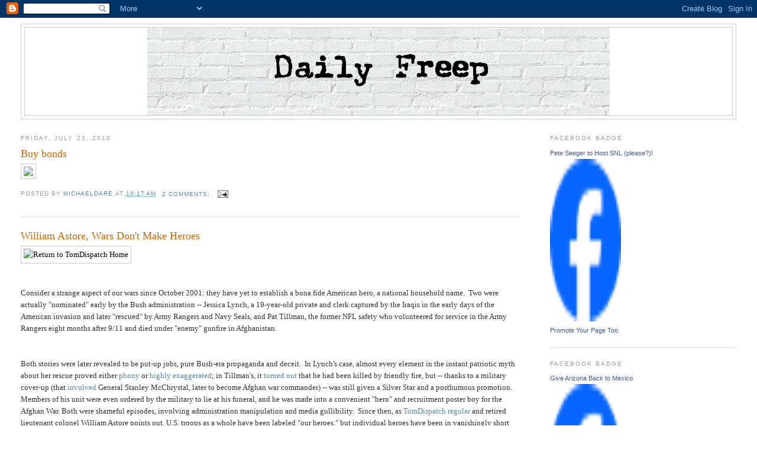

--- FILE ---
content_type: text/html; charset=UTF-8
request_url: https://dailyfreep.blogspot.com/2010/
body_size: 66503
content:
<!DOCTYPE html>
<html dir='ltr'>
<head>
<link href='https://www.blogger.com/static/v1/widgets/2944754296-widget_css_bundle.css' rel='stylesheet' type='text/css'/>
<meta content='text/html; charset=UTF-8' http-equiv='Content-Type'/>
<meta content='blogger' name='generator'/>
<link href='https://dailyfreep.blogspot.com/favicon.ico' rel='icon' type='image/x-icon'/>
<link href='http://dailyfreep.blogspot.com/2010/' rel='canonical'/>
<link rel="alternate" type="application/atom+xml" title="Daily Freep - Atom" href="https://dailyfreep.blogspot.com/feeds/posts/default" />
<link rel="alternate" type="application/rss+xml" title="Daily Freep - RSS" href="https://dailyfreep.blogspot.com/feeds/posts/default?alt=rss" />
<link rel="service.post" type="application/atom+xml" title="Daily Freep - Atom" href="https://www.blogger.com/feeds/3698934329780487256/posts/default" />
<!--Can't find substitution for tag [blog.ieCssRetrofitLinks]-->
<meta content='http://dailyfreep.blogspot.com/2010/' property='og:url'/>
<meta content='Daily Freep' property='og:title'/>
<meta content='Everything you need to know every day.' property='og:description'/>
<title>Daily Freep: 2010</title>
<style id='page-skin-1' type='text/css'><!--
/*
-----------------------------------------------
Blogger Template Style
Name:     Minima Stretch
Date:     26 Feb 2004
----------------------------------------------- */
/* Use this with templates/template-twocol.html */
body {
background:#ffffff;
margin:0;
color:#333333;
font:x-small Georgia Serif;
font-size/* */:/**/small;
font-size: /**/small;
text-align: center;
}
a:link {
color:#5588aa;
text-decoration:none;
}
a:visited {
color:#999999;
text-decoration:none;
}
a:hover {
color:#cc6600;
text-decoration:underline;
}
a img {
border-width:0;
}
/* Header
-----------------------------------------------
*/
#header-wrapper {
margin:0 2% 10px;
border:1px solid #cccccc;
}
#header {
margin: 5px;
border: 1px solid #cccccc;
text-align: center;
color:#666666;
}
#header-inner {
background-position: center;
margin-left: auto;
margin-right: auto;
}
#header h1 {
margin:5px 5px 0;
padding:15px 20px .25em;
line-height:1.2em;
text-transform:uppercase;
letter-spacing:.2em;
font: normal normal 200% Georgia, Serif;
}
#header a {
color:#666666;
text-decoration:none;
}
#header a:hover {
color:#666666;
}
#header .description {
margin:0 5px 5px;
padding:0 20px 15px;
text-transform:uppercase;
letter-spacing:.2em;
line-height: 1.4em;
font: normal normal 78% 'Trebuchet MS', Trebuchet, Arial, Verdana, Sans-serif;
color: #999999;
}
#header img {
margin-left: auto;
margin-right: auto;
}
/* Outer-Wrapper
----------------------------------------------- */
#outer-wrapper {
margin:0;
padding:10px;
text-align:left;
font: normal normal 100% Georgia, Serif;
}
#main-wrapper {
margin-left: 2%;
width: 67%;
float: left;
display: inline;       /* fix for doubling margin in IE */
word-wrap: break-word; /* fix for long text breaking sidebar float in IE */
overflow: hidden;      /* fix for long non-text content breaking IE sidebar float */
}
#sidebar-wrapper {
margin-right: 2%;
width: 25%;
float: right;
display: inline;       /* fix for doubling margin in IE */
word-wrap: break-word; /* fix for long text breaking sidebar float in IE */
overflow: hidden;      /* fix for long non-text content breaking IE sidebar float */
}
/* Headings
----------------------------------------------- */
h2 {
margin:1.5em 0 .75em;
font:normal normal 78% 'Trebuchet MS',Trebuchet,Arial,Verdana,Sans-serif;
line-height: 1.4em;
text-transform:uppercase;
letter-spacing:.2em;
color:#999999;
}
/* Posts
-----------------------------------------------
*/
h2.date-header {
margin:1.5em 0 .5em;
}
.post {
margin:.5em 0 1.5em;
border-bottom:1px dotted #cccccc;
padding-bottom:1.5em;
}
.post h3 {
margin:.25em 0 0;
padding:0 0 4px;
font-size:140%;
font-weight:normal;
line-height:1.4em;
color:#cc6600;
}
.post h3 a, .post h3 a:visited, .post h3 strong {
display:block;
text-decoration:none;
color:#cc6600;
font-weight:normal;
}
.post h3 strong, .post h3 a:hover {
color:#333333;
}
.post-body {
margin:0 0 .75em;
line-height:1.6em;
}
.post-body blockquote {
line-height:1.3em;
}
.post-footer {
margin: .75em 0;
color:#999999;
text-transform:uppercase;
letter-spacing:.1em;
font: normal normal 78% 'Trebuchet MS', Trebuchet, Arial, Verdana, Sans-serif;
line-height: 1.4em;
}
.comment-link {
margin-left:.6em;
}
.post img, table.tr-caption-container {
padding:4px;
border:1px solid #cccccc;
}
.tr-caption-container img {
border: none;
padding: 0;
}
.post blockquote {
margin:1em 20px;
}
.post blockquote p {
margin:.75em 0;
}
/* Comments
----------------------------------------------- */
#comments h4 {
margin:1em 0;
font-weight: bold;
line-height: 1.4em;
text-transform:uppercase;
letter-spacing:.2em;
color: #999999;
}
#comments-block {
margin:1em 0 1.5em;
line-height:1.6em;
}
#comments-block .comment-author {
margin:.5em 0;
}
#comments-block .comment-body {
margin:.25em 0 0;
}
#comments-block .comment-footer {
margin:-.25em 0 2em;
line-height: 1.4em;
text-transform:uppercase;
letter-spacing:.1em;
}
#comments-block .comment-body p {
margin:0 0 .75em;
}
.deleted-comment {
font-style:italic;
color:gray;
}
.feed-links {
clear: both;
line-height: 2.5em;
}
#blog-pager-newer-link {
float: left;
}
#blog-pager-older-link {
float: right;
}
#blog-pager {
text-align: center;
}
/* Sidebar Content
----------------------------------------------- */
.sidebar {
color: #666666;
line-height: 1.5em;
}
.sidebar ul {
list-style:none;
margin:0 0 0;
padding:0 0 0;
}
.sidebar li {
margin:0;
padding-top:0;
padding-right:0;
padding-bottom:.25em;
padding-left:15px;
text-indent:-15px;
line-height:1.5em;
}
.sidebar .widget, .main .widget {
border-bottom:1px dotted #cccccc;
margin:0 0 1.5em;
padding:0 0 1.5em;
}
.main .Blog {
border-bottom-width: 0;
}
/* Profile
----------------------------------------------- */
.profile-img {
float: left;
margin-top: 0;
margin-right: 5px;
margin-bottom: 5px;
margin-left: 0;
padding: 4px;
border: 1px solid #cccccc;
}
.profile-data {
margin:0;
text-transform:uppercase;
letter-spacing:.1em;
font: normal normal 78% 'Trebuchet MS', Trebuchet, Arial, Verdana, Sans-serif;
color: #999999;
font-weight: bold;
line-height: 1.6em;
}
.profile-datablock {
margin:.5em 0 .5em;
}
.profile-textblock {
margin: 0.5em 0;
line-height: 1.6em;
}
.profile-link {
font: normal normal 78% 'Trebuchet MS', Trebuchet, Arial, Verdana, Sans-serif;
text-transform: uppercase;
letter-spacing: .1em;
}
/* Footer
----------------------------------------------- */
#footer {
width:660px;
clear:both;
margin:0 auto;
padding-top:15px;
line-height: 1.6em;
text-transform:uppercase;
letter-spacing:.1em;
text-align: center;
}

--></style>
<link href='https://www.blogger.com/dyn-css/authorization.css?targetBlogID=3698934329780487256&amp;zx=83e177a3-609c-4032-a370-fda9271ca821' media='none' onload='if(media!=&#39;all&#39;)media=&#39;all&#39;' rel='stylesheet'/><noscript><link href='https://www.blogger.com/dyn-css/authorization.css?targetBlogID=3698934329780487256&amp;zx=83e177a3-609c-4032-a370-fda9271ca821' rel='stylesheet'/></noscript>
<meta name='google-adsense-platform-account' content='ca-host-pub-1556223355139109'/>
<meta name='google-adsense-platform-domain' content='blogspot.com'/>

</head>
<body>
<div class='navbar section' id='navbar'><div class='widget Navbar' data-version='1' id='Navbar1'><script type="text/javascript">
    function setAttributeOnload(object, attribute, val) {
      if(window.addEventListener) {
        window.addEventListener('load',
          function(){ object[attribute] = val; }, false);
      } else {
        window.attachEvent('onload', function(){ object[attribute] = val; });
      }
    }
  </script>
<div id="navbar-iframe-container"></div>
<script type="text/javascript" src="https://apis.google.com/js/platform.js"></script>
<script type="text/javascript">
      gapi.load("gapi.iframes:gapi.iframes.style.bubble", function() {
        if (gapi.iframes && gapi.iframes.getContext) {
          gapi.iframes.getContext().openChild({
              url: 'https://www.blogger.com/navbar/3698934329780487256?origin\x3dhttps://dailyfreep.blogspot.com',
              where: document.getElementById("navbar-iframe-container"),
              id: "navbar-iframe"
          });
        }
      });
    </script><script type="text/javascript">
(function() {
var script = document.createElement('script');
script.type = 'text/javascript';
script.src = '//pagead2.googlesyndication.com/pagead/js/google_top_exp.js';
var head = document.getElementsByTagName('head')[0];
if (head) {
head.appendChild(script);
}})();
</script>
</div></div>
<div id='outer-wrapper'><div id='wrap2'>
<!-- skip links for text browsers -->
<span id='skiplinks' style='display:none;'>
<a href='#main'>skip to main </a> |
      <a href='#sidebar'>skip to sidebar</a>
</span>
<div id='header-wrapper'>
<div class='header section' id='header'><div class='widget Header' data-version='1' id='Header1'>
<div id='header-inner'>
<a href='https://dailyfreep.blogspot.com/' style='display: block'>
<img alt='Daily Freep' height='148px; ' id='Header1_headerimg' src='https://blogger.googleusercontent.com/img/b/R29vZ2xl/AVvXsEie7TfQi2AtTKULBAgTSD3AzOZmJTC-4ASdc39Qw8HrAmOb-4km9_HshQKjZ6sTpyWrKJFribV9_M_HpRWV0ynNx91y_Tm-a76nykVjEMH5JSx-0t11I6FGAThyphenhyphen_pMUdJpURdFfb7Q0k1s/s1600-r/dailyfreeplogowider.jpg' style='display: block' width='782px; '/>
</a>
</div>
</div></div>
</div>
<div id='content-wrapper'>
<div id='crosscol-wrapper' style='text-align:center'>
<div class='crosscol no-items section' id='crosscol'></div>
</div>
<div id='main-wrapper'>
<div class='main section' id='main'><div class='widget Blog' data-version='1' id='Blog1'>
<div class='blog-posts hfeed'>

          <div class="date-outer">
        
<h2 class='date-header'><span>Friday, July 23, 2010</span></h2>

          <div class="date-posts">
        
<div class='post-outer'>
<div class='post hentry uncustomized-post-template' itemprop='blogPost' itemscope='itemscope' itemtype='http://schema.org/BlogPosting'>
<meta content='http://www.issuesandalibis.org/i&aondeck.gif' itemprop='image_url'/>
<meta content='3698934329780487256' itemprop='blogId'/>
<meta content='1547979919676346329' itemprop='postId'/>
<a name='1547979919676346329'></a>
<h3 class='post-title entry-title' itemprop='name'>
<a href='https://dailyfreep.blogspot.com/2010/07/buy-bonds.html'>Buy bonds</a>
</h3>
<div class='post-header'>
<div class='post-header-line-1'></div>
</div>
<div class='post-body entry-content' id='post-body-1547979919676346329' itemprop='description articleBody'>
<div><a href="" name="two"><img src="https://lh3.googleusercontent.com/blogger_img_proxy/AEn0k_u9YMcQjFQZzLOscA4WfTHcUNjmxguRPqlfird6_o6hQRzoYAPXemdxO72_xZGbwQuhs4TC7VIthotve_vydCQXSgJ6ShrUmz8nnUzMg0sV=s0-d">  </a></div>
<div style='clear: both;'></div>
</div>
<div class='post-footer'>
<div class='post-footer-line post-footer-line-1'>
<span class='post-author vcard'>
Posted by
<span class='fn' itemprop='author' itemscope='itemscope' itemtype='http://schema.org/Person'>
<meta content='https://www.blogger.com/profile/17033466331741430382' itemprop='url'/>
<a class='g-profile' href='https://www.blogger.com/profile/17033466331741430382' rel='author' title='author profile'>
<span itemprop='name'>michaeldare</span>
</a>
</span>
</span>
<span class='post-timestamp'>
at
<meta content='http://dailyfreep.blogspot.com/2010/07/buy-bonds.html' itemprop='url'/>
<a class='timestamp-link' href='https://dailyfreep.blogspot.com/2010/07/buy-bonds.html' rel='bookmark' title='permanent link'><abbr class='published' itemprop='datePublished' title='2010-07-23T10:17:00-07:00'>10:17&#8239;AM</abbr></a>
</span>
<span class='post-comment-link'>
<a class='comment-link' href='https://www.blogger.com/comment/fullpage/post/3698934329780487256/1547979919676346329' onclick=''>
2 comments:
  </a>
</span>
<span class='post-icons'>
<span class='item-action'>
<a href='https://www.blogger.com/email-post/3698934329780487256/1547979919676346329' title='Email Post'>
<img alt='' class='icon-action' height='13' src='https://resources.blogblog.com/img/icon18_email.gif' width='18'/>
</a>
</span>
<span class='item-control blog-admin pid-1012129898'>
<a href='https://www.blogger.com/post-edit.g?blogID=3698934329780487256&postID=1547979919676346329&from=pencil' title='Edit Post'>
<img alt='' class='icon-action' height='18' src='https://resources.blogblog.com/img/icon18_edit_allbkg.gif' width='18'/>
</a>
</span>
</span>
<div class='post-share-buttons goog-inline-block'>
</div>
</div>
<div class='post-footer-line post-footer-line-2'>
<span class='post-labels'>
</span>
</div>
<div class='post-footer-line post-footer-line-3'>
<span class='post-location'>
</span>
</div>
</div>
</div>
</div>
<div class='post-outer'>
<div class='post hentry uncustomized-post-template' itemprop='blogPost' itemscope='itemscope' itemtype='http://schema.org/BlogPosting'>
<meta content='http://www.tomdispatch.com/application/images/site/tomdispatch_logo_v1.gif' itemprop='image_url'/>
<meta content='3698934329780487256' itemprop='blogId'/>
<meta content='4448218651524762786' itemprop='postId'/>
<a name='4448218651524762786'></a>
<h3 class='post-title entry-title' itemprop='name'>
<a href='https://dailyfreep.blogspot.com/2010/07/william-astore-wars-dont-make-heroes.html'>William Astore, Wars Don't Make Heroes</a>
</h3>
<div class='post-header'>
<div class='post-header-line-1'></div>
</div>
<div class='post-body entry-content' id='post-body-4448218651524762786' itemprop='description articleBody'>
<div><a href="http://www.tomdispatch.com/" id="logo" title="Return to TomDispatch Home"><span style="color: black;"><img alt="Return to TomDispatch Home" id="logoImage" src="https://lh3.googleusercontent.com/blogger_img_proxy/AEn0k_uEVKBxOpabbqrRTBnAbJX3n0lWGaondAsTAnW-JCdDvgPbdkOJSN2f8FqLlCFYyPP1cdZhg_HV6MrNo2_QodYFJ3_nj3mtMR1n9HOXmGGVNEtEVIGRD3zBnJmejglNeK2MSSlgqTzPmlsA_vMY=s0-d" width="347"></span></a></div><div></div><div><br />
<br />
Consider a strange aspect of our wars since October 2001: they have yet to  establish a bona fide American hero, a national household name.&nbsp; Two were  actually "nominated" early by the Bush administration -- Jessica Lynch, a  19-year-old private and clerk captured by the Iraqis in the early days of the  American invasion and later "rescued" by Army Rangers and Navy Seals, and Pat  Tillman, the former NFL safety who volunteered for service in the Army Rangers  eight months after 9/11 and died under "enemy" gunfire in Afghanistan.</div><div id="mainWide"><div class="maincontentModule"><div class="meat">&nbsp; <br />
<br />
Both stories were later revealed to be put-up jobs, pure Bush-era  propaganda and deceit.&nbsp; In Lynch's case, almost every element in the  instant patriotic myth about her rescue proved either&nbsp;<a href="http://www.guardian.co.uk/world/2003/may/15/iraq.usa2/print" target="_blank">phony</a>&nbsp;or&nbsp;<a href="http://articles.latimes.com/2003/may/29/opinion/oe-scheer29" target="_blank">highly exaggerated</a>; in Tillman's, it&nbsp;<a href="http://en.wikipedia.org/wiki/Pat_Tillman" target="_blank">turned  out</a>&nbsp;that he had been killed by friendly fire, but -- thanks to a  military cover-up (that&nbsp;<a href="http://www.huffingtonpost.com/2009/11/01/jon-krakauer-mcchrystals_n_341545.html" target="_blank">involved</a>&nbsp;General Stanley McChrystal, later to become  Afghan war commander) -- was still given a Silver Star and a posthumous  promotion.&nbsp; Members of his unit were even ordered by the military to lie at  his funeral, and he was made into a convenient "hero" and recruitment poster boy  for the Afghan War. Both were shameful episodes, involving administration  manipulation and media gullibility.&nbsp; Since then, as&nbsp;<a href="http://www.tomdispatch.com/blog/175271/tomgram%3A_william_astore%2C_operation_enduring_war/" target="_blank">TomDispatch regular</a>&nbsp;and retired lieutenant colonel  William Astore points out, U.S. troops as a whole have been labeled "our  heroes," but individual heroes have been in vanishingly short supply.</div><div class="meat"><br />
<br />
In fact, the only specific figures who get the heroic treatment  these days are our military commanders.&nbsp; They tend to be&nbsp;<a href="http://www.tomdispatch.com/post/175074/tom_engelhardt_going_for_broke" target="_blank">written about</a>&nbsp;like so many demi-gods (until they&nbsp;<a href="http://www.tomdispatch.com/archive/175266/robert_dreyfuss_the_president_chooses_a_guru" target="_blank">fall</a>).&nbsp; General McChrystal, before his&nbsp;<a href="http://www.rollingstone.com/politics/news/17390/119236?RS_show_page=0" target="_blank">ignominious nosedive</a>, was presented in the press (with the  Tillman incident all but forgotten) as a cross between a Spartan&nbsp;<a href="http://www.nytimes.com/2009/05/13/world/asia/13commander.html" target="_blank">ascetic</a>&nbsp;and a strategic genius (with the brain of a  military Stephen Hawking).&nbsp; Present war commander General David Petraeus  regularly receives even more fawning media treatment and seems to be worshipped  in Washington these days as if he were not only "<a href="http://thehill.com/blogs/congress-blog/foreign-policy/106689-give-general-petraeus-every-opportunity-to-succeed-senjohn-mccain" target="_blank">an American hero</a>," but a genuine military god (as well as a  future&nbsp;<a href="http://firedoglake.com/2010/05/23/petraeus-hearts-irving-kristol-smiles-at-presidential-quip/" target="_blank">presidential candidate</a>).&nbsp; Yet, in the way they've been  treated, both of these figures seem closer to celebrities than heroes in any  traditional sense.</div><div class="meat"><br />
Perhaps this catches something essential about America's unending  wars in Afghanistan, Iraq, and also what used to be called the Global War on  Terror but now has no name.&nbsp; Like the drone pilots who sit at Creech Air  Force Base in Nevada, killing peasants and terrorists 7,000 miles away and to  whom&nbsp;<a href="http://www.washingtonpost.com/wp-dyn/content/article/2010/02/27/AR2010022703754_pf.html" target="_blank">new standards of "valor"</a>&nbsp;are now being applied, most  Americans are&nbsp;<a href="http://www.tomdispatch.com/archive/175265/tom_engelhardt_the_perfect_american_weapon" target="_blank">remarkably detached</a>&nbsp;from the wars our "all volunteer"  military force (and its vast contingent of for-profit mercenary warriors) fight  in distant lands.&nbsp; Our forces have become generically heroic, but no one  cares to look too closely at the specifics of these bloody, dirty wars that will  never end in victory, not close enough to end up with actual heroes.&nbsp; Our  "heroic" troops have no real names, any more than the wars they fight, and so  individual heroics are perhaps beside the point.&nbsp; (Check out the latest  TomCast audio interview in which William Astore discusses heroism and the  military by clicking&nbsp;<a href="http://tomdispatch.blogspot.com/2010/07/hero-today-gone-tomorrow.html" target="_blank">here,</a>&nbsp;or to download to your iPod,&nbsp;<a href="http://click.linksynergy.com/fs-bin/click?id=j0SS4Al/iVI&amp;subid=&amp;offerid=146261.1&amp;type=10&amp;tmpid=5573&amp;RD_PARM1=http%3A%2F%2Fitunes.apple.com%2Fus%2Fpodcast%2Ftomcast-from-tomdispatch-com%2Fid357095817" target="_blank">here</a>.)&nbsp;&nbsp;<i>Tom</i>&nbsp;</div><blockquote class="meat"><b><span style="font-size: x-large;">"Our American    Heroes"<br />
</span><span style="font-size: medium;">Why It's Wrong to    Equate Military Service with Heroism&nbsp;</span></b><span style="font-size: medium;"></span> </blockquote><blockquote class="meat">By <a href="http://www.tomdispatch.com/authors/williamstore" target="_blank">William    J. Astore</a> <br />
</blockquote><blockquote class="meat">When I was a kid in the 1970s, I loved reading accounts of American heroism    from World War II.&nbsp; I remember being riveted by a book about the staunch    Marine defenders of&nbsp;<a href="http://en.wikipedia.org/wiki/Battle_of_Wake_Island" target="_blank">Wake    Island</a>&nbsp;and inspired by John F. Kennedy's exploits saving the sailors    he commanded on&nbsp;<i><a href="http://en.wikipedia.org/wiki/Motor_Torpedo_Boat_PT-109" target="_blank">PT-109</a></i>.&nbsp; Closer to home, I had an uncle -- like so    many vets of that war, relatively silent on his own experiences -- who had    been at Pearl Harbor when the Japanese attacked on December 7, 1941, and then    fought them in a brutal campaign on Guadalcanal, where he earned a Bronze    Star.&nbsp; Such men seemed like heroes to me, so it came as something of a    shock when, in 1980, I first heard Yoda's summary of war in&nbsp;<i>The    Empire Strikes Back</i>.&nbsp; Luke Skywalker, if you remember, tells the    wizened Jedi master that he seeks "a great warrior." "Wars not make one    great," Yoda replies.</blockquote><blockquote class="meat">Okay, it was George Lucas talking, I suppose, but I was struck by the truth    of that statement.&nbsp; Of course, my little epiphany didn't come just    because of Yoda or Lucas.&nbsp; By my late teens, even as I was gearing up for    a career in the military, I had already begun to wonder about the common ethos    that linked heroism to military service and war.&nbsp; Certainly, military    service (especially the life-and-death struggles of combat) provides an    occasion for the exercise of heroism, but even then I instinctively knew that    it didn't constitute heroism.</blockquote><div class="meat"><a href="http://www.tomdispatch.com/archive/175276/">http://www.tomdispatch.com/archive/175276/</a></div></div></div>
<div style='clear: both;'></div>
</div>
<div class='post-footer'>
<div class='post-footer-line post-footer-line-1'>
<span class='post-author vcard'>
Posted by
<span class='fn' itemprop='author' itemscope='itemscope' itemtype='http://schema.org/Person'>
<meta content='https://www.blogger.com/profile/17033466331741430382' itemprop='url'/>
<a class='g-profile' href='https://www.blogger.com/profile/17033466331741430382' rel='author' title='author profile'>
<span itemprop='name'>michaeldare</span>
</a>
</span>
</span>
<span class='post-timestamp'>
at
<meta content='http://dailyfreep.blogspot.com/2010/07/william-astore-wars-dont-make-heroes.html' itemprop='url'/>
<a class='timestamp-link' href='https://dailyfreep.blogspot.com/2010/07/william-astore-wars-dont-make-heroes.html' rel='bookmark' title='permanent link'><abbr class='published' itemprop='datePublished' title='2010-07-23T10:16:00-07:00'>10:16&#8239;AM</abbr></a>
</span>
<span class='post-comment-link'>
<a class='comment-link' href='https://www.blogger.com/comment/fullpage/post/3698934329780487256/4448218651524762786' onclick=''>
1 comment:
  </a>
</span>
<span class='post-icons'>
<span class='item-action'>
<a href='https://www.blogger.com/email-post/3698934329780487256/4448218651524762786' title='Email Post'>
<img alt='' class='icon-action' height='13' src='https://resources.blogblog.com/img/icon18_email.gif' width='18'/>
</a>
</span>
<span class='item-control blog-admin pid-1012129898'>
<a href='https://www.blogger.com/post-edit.g?blogID=3698934329780487256&postID=4448218651524762786&from=pencil' title='Edit Post'>
<img alt='' class='icon-action' height='18' src='https://resources.blogblog.com/img/icon18_edit_allbkg.gif' width='18'/>
</a>
</span>
</span>
<div class='post-share-buttons goog-inline-block'>
</div>
</div>
<div class='post-footer-line post-footer-line-2'>
<span class='post-labels'>
</span>
</div>
<div class='post-footer-line post-footer-line-3'>
<span class='post-location'>
</span>
</div>
</div>
</div>
</div>
<div class='post-outer'>
<div class='post hentry uncustomized-post-template' itemprop='blogPost' itemscope='itemscope' itemtype='http://schema.org/BlogPosting'>
<meta content='http://salem-news.com/graphics/snheader.jpg' itemprop='image_url'/>
<meta content='3698934329780487256' itemprop='blogId'/>
<meta content='4408337196777365190' itemprop='postId'/>
<a name='4408337196777365190'></a>
<h3 class='post-title entry-title' itemprop='name'>
<a href='https://dailyfreep.blogspot.com/2010/07/dea-holds-thc-minister-in-custody-after.html'>DEA Holds THC Minister in Custody After Appeal</a>
</h3>
<div class='post-header'>
<div class='post-header-line-1'></div>
</div>
<div class='post-body entry-content' id='post-body-4408337196777365190' itemprop='description articleBody'>
<DIV> <H1 class=title><img alt="http://salem-news.com/graphics/snheader.jpg" height="115" src="https://lh3.googleusercontent.com/blogger_img_proxy/AEn0k_u_f30FzVFy28qNWMHtxsv53ftLqAYkEGt8JBVYWa56UbGIrRV4tb6yjBb_BQKq5whqI441vxSU892DXSluM1TDKIfe8BPmdnIeEPxLggg=s0-d" style="WIDTH: 620px; HEIGHT: 82px; CURSOR: -moz-zoom-in" width="974"></H1><B  class=byline>by Bonnie King</B>  <P class=subtitle><STRONG><EM>13 church members were also arrested, but are out  on bail.</EM></STRONG></P> <TABLE border=0 cellSpacing=0 cellPadding=0 width=350 align=right>   <TBODY>   <TR>     <TD class=cap align=right>       <DIV style="TEXT-ALIGN: right; HEIGHT: 200px" class=cap><img align="right" alt="Roger Christie" class="story" hspace="0" src="https://lh3.googleusercontent.com/blogger_img_proxy/AEn0k_tLbaUGkrS68DKrm9_n5Y1Eegot_gj-MMI4eTaR_urfBG4WD6SxSOkmbiHQrfnnTdYADiFzB_i5cUyx9Msej3hffZufr5g0-02A5jlBRe5fPg-s3QJu914vj_7K7r40JQ=s0-d"><BR></DIV>       <DIV style="WIDTH: 350px" align=right>Roger Christie, founder of the THC        Ministry.<BR>Photo by thc-ministry.org</DIV><BR></TD></TR></TBODY></TABLE><!-- google_ad_section_start --> <P class=story>(HONOLULU / SALEM, Ore.) - Fourteen people on the Big Island of  Hawaii were apprehended in a series of raids, including Roger Christie, founding  director of The Hawaii Cannabis (THC) Ministry two weeks ago. He is still  sitting in a cell.</P> <P class=story><img align="left" src="https://lh3.googleusercontent.com/blogger_img_proxy/AEn0k_sYv8jn9znWANoi5lyrx9S8QfsZTUnIhIwDZcvgTYk8lU46Dy_Vtq0oBlses4o_HRK3UOZ-nEIB1tF8wokEz3CldIEKpzEQ9l8L8y9fpSg5=s0-d">61-year old Roger Cusick  Christie was arrested when his apartment at Wainaku Terrace was raided at 6:25  a.m. on July 8th, in Hilo, Hawaii. The police booking log did not list charges  at first, only that Christie was arrested by local police assisting "other" law  enforcement agencies.</P> <P class=story>A neighbor who wanted to remain anonymous said he saw the agents  that morning, "Some looked like DEA, and one of them had a tag on his jacket  that said IRS."</P> <P class=story>"We assisted federal agents in the arrest, and that's about all I  can say," said Capt. Randall Medeiros, commander of the Hawaiian police Criminal  Investigation Division. He asked for further questions to be directed to the  U.S. Attorney's Office, in Honolulu. </P> <P class=story>A man staying with Christie, 34-year-old Nathan Clark, told the  Tribune-Herald that he was awakened around 6:30 a.m. and asked to leave the  premises by the agents. "These arrests are a civil rights violation," Clark  said.</P> <P class=story>"Cannabis is a sacrament in our religion... and this is a First  Amendment issue."</P> <P class=story><B><FONT style="FONT-SIZE: 14px">The Hilo 14 </FONT></B></P> <P class=story>We now know that a federal grand jury returned a secret  indictment last month against the fourteen people, and that a federal judge  unsealed the indictment on July 8th.</P> <P class=story><img align="right" src="https://lh3.googleusercontent.com/blogger_img_proxy/AEn0k_s_URdoMIz8gOJHqDLnLXiimTBQo8MVWYekS_jjdJfSnKGc_zd2NScHEKouurV_-buHQ4ceaSNIm0bz4QDDNWpLmjSXuqZtxrC8oxflmWU0=s0-d">Roger Christie is being  represented by federal public defender Matthew Winter. Roger and seven of the  defendants initially remained behind bars; but according to the THC Ministry  website, all thirteen have been released on personal recognizance bonds. All  except Roger. </P> <P class=story>Roger was denied bail by the District Court and then again by an  appeal to that ruling, despite a recommendation for a $50,000 bond by the  federal Pre-Trial Services. </P> <P class=story>Others arrested are 58-year old Sherryanne L. St. Cyr (Christie's  girlfriend), of Pahoa, 51-year old John D. Bouey III, of Keaau; 50-year old  Perry Emilio Policicchio, of Hilo; 61-year old Michael B. Shapiro, of Keaau;  32-year old Jessica R. Walsh, of Hilo; 58-year old Richard Bruce Turpen, of  Mountain View; 28-year old Victoria C. Fiore, of Hilo; 41-year old Aaron George  Zeeman, of Hilo; 46-year old Suzanne Leonore Friend, of Honokaa; 58-year old  Timothy M. Mann, of Honokaa; 40-year old Donald James Gibson, of Pahoa; Wesley  Mark Sudbury; and Roland Gregory Ignacio.</P> <P class=story>Many of the same people had their homes, and the THC Ministry  headquarters, raided on March 10th. No one was arrested at that time, and no  charges were lodged, "belying prosecutors' assertions that he was a danger to  the community," attorney Winter contended.</P> <P class=story><B><FONT style="FONT-SIZE: 14px">Federal Custody for a First  Offense</FONT></B></P> <P class=story>According to Roger's friend and Ohio attorney, Don E.  Wirtshafter, "Roger is a first time, non-violent drug offender. This is not  about Roger being dangerous; this is a government tactic to shut Roger up. This  week Roger's public defender filed a proper motion for the federal judge to  overrule the magistrate's decision to deny bail."</P> <P class=story>That motion was denied.</P> <P class=story><a href="http://salem-news.com/articles/july212010/roger-christie.php">http://salem-news.com/articles/july212010/roger-christie.php</A></P></DIV>
<div style='clear: both;'></div>
</div>
<div class='post-footer'>
<div class='post-footer-line post-footer-line-1'>
<span class='post-author vcard'>
Posted by
<span class='fn' itemprop='author' itemscope='itemscope' itemtype='http://schema.org/Person'>
<meta content='https://www.blogger.com/profile/17033466331741430382' itemprop='url'/>
<a class='g-profile' href='https://www.blogger.com/profile/17033466331741430382' rel='author' title='author profile'>
<span itemprop='name'>michaeldare</span>
</a>
</span>
</span>
<span class='post-timestamp'>
at
<meta content='http://dailyfreep.blogspot.com/2010/07/dea-holds-thc-minister-in-custody-after.html' itemprop='url'/>
<a class='timestamp-link' href='https://dailyfreep.blogspot.com/2010/07/dea-holds-thc-minister-in-custody-after.html' rel='bookmark' title='permanent link'><abbr class='published' itemprop='datePublished' title='2010-07-23T10:15:00-07:00'>10:15&#8239;AM</abbr></a>
</span>
<span class='post-comment-link'>
<a class='comment-link' href='https://www.blogger.com/comment/fullpage/post/3698934329780487256/4408337196777365190' onclick=''>
No comments:
  </a>
</span>
<span class='post-icons'>
<span class='item-action'>
<a href='https://www.blogger.com/email-post/3698934329780487256/4408337196777365190' title='Email Post'>
<img alt='' class='icon-action' height='13' src='https://resources.blogblog.com/img/icon18_email.gif' width='18'/>
</a>
</span>
<span class='item-control blog-admin pid-1012129898'>
<a href='https://www.blogger.com/post-edit.g?blogID=3698934329780487256&postID=4408337196777365190&from=pencil' title='Edit Post'>
<img alt='' class='icon-action' height='18' src='https://resources.blogblog.com/img/icon18_edit_allbkg.gif' width='18'/>
</a>
</span>
</span>
<div class='post-share-buttons goog-inline-block'>
</div>
</div>
<div class='post-footer-line post-footer-line-2'>
<span class='post-labels'>
</span>
</div>
<div class='post-footer-line post-footer-line-3'>
<span class='post-location'>
</span>
</div>
</div>
</div>
</div>
<div class='post-outer'>
<div class='post hentry uncustomized-post-template' itemprop='blogPost' itemscope='itemscope' itemtype='http://schema.org/BlogPosting'>
<meta content='http://i208.photobucket.com/albums/bb82/LEAP_photo/header.jpg?t=1267735114' itemprop='image_url'/>
<meta content='3698934329780487256' itemprop='blogId'/>
<meta content='2735450463352897182' itemprop='postId'/>
<a name='2735450463352897182'></a>
<h3 class='post-title entry-title' itemprop='name'>
<a href='https://dailyfreep.blogspot.com/2010/07/dea-is-out-of-control-we-can-stop-this.html'>The DEA is Out of Control: We Can Stop This!</a>
</h3>
<div class='post-header'>
<div class='post-header-line-1'></div>
</div>
<div class='post-body entry-content' id='post-body-2735450463352897182' itemprop='description articleBody'>
<DIV>&nbsp;</DIV> <TABLE border=1 cellSpacing=0 cellPadding=2 width=688 align=left>   <TBODY>   <TR>     <TD>       <P><SPAN style="FONT-SIZE: small"><SPAN style="FONT-FAMILY: Tahoma"><img alt="" src="https://lh3.googleusercontent.com/blogger_img_proxy/AEn0k_tPdWLrwT1evXmrvZqJkMJ5biUbE0KLwA77CRRG_lc8kKlVnNR2cfIXLpOQeiaHH_915m3Pw8tumU40EfWqLpUQfp7Hpi0i3usULyVhVxmL9Rj77vcXOilbvTX_UwDuJkLu9E428tJNq4hBtop0=s0-d"><BR></SPAN></SPAN></P>       <TABLE border=2 cellSpacing=2 cellPadding=2 width=650 align=center>         <TBODY>         <TR>           <TD>             <P><SPAN style="FONT-SIZE: small"><SPAN              style="FONT-FAMILY: Tahoma"><img align="left" alt="" border="5" hspace="5" src="https://lh3.googleusercontent.com/blogger_img_proxy/AEn0k_tRpqBxnhamdrPNRaCHMiJK4R6B7_y9FPUmwUPh03sTDiKHo2JeUvRYJTOhxW20ZPz8dkLSQSxzpZtZ2YSyS19Gw1naHhBe2b3o4S5xYmarv-e04iGetIFs6gtVrbnrluvsaX2Z5MYBS-dN14xrpN5Xhg=s0-d" vspace="5">President              Obama's nomination of <B>Michele Leonhart</B> to be permanent head              of the DEA is a trial balloon - a test of strength and              resolve.<BR><BR>The nomination of a ruthless prohibitionist is a              test of whether he takes himself seriously when he says that the              federal government is going to stop wasting time, money and people              on medical marijuana raids in states where it is legal. It is, more              significantly, a test of whether he takes the drug reform movement              seriously.<BR><BR>And the only way he will take us seriously is if              we <a href="http://org2.democracyinaction.org/dia/track.jsp?v=2&amp;c=a6BBznbn4nNKKcsnlTx7tFAameq3jjlJ">write              now</A> telling President Obama to replace Acting Administrator              Michele Leonhart with someone who respects the rights of the ill and              vulnerable.<BR><BR>If you have received appeals from our allies in              drug policy reform, please send those along as well as <a href="http://org2.democracyinaction.org/dia/track.jsp?v=2&amp;c=nXj08239UnH7aQCPsBPEzlAameq3jjlJ">ours</A>.              <BR><BR><a href="http://org2.democracyinaction.org/dia/track.jsp?v=2&amp;c=kADCshEJzoMJvsEnbdLewHH7scBa0cOG">Every              email they receive counts.<BR></A><BR>Obama's pandering to the              prohibitionists is a trial balloon. <BR><BR>We need to shoot it full              of lead.<BR><BR>Thank you, <BR></SPAN></SPAN></P>             <P><SPAN style="FONT-SIZE: small"><SPAN              style="FONT-FAMILY: Tahoma"><img alt="" src="https://lh3.googleusercontent.com/blogger_img_proxy/AEn0k_suRX6mD3txEsZrENjvLYyPCY-rpNUzs-FtBXJxIPDkcTDKB9pFY3F5bCZ-Irobs3j-UpWMBfWK8k_8Y8kpLW5b5BsQLNbv2G_gD8Pg33C7SKJtCmpG6W2PzayCqo7D5zpmnq_FU_UjWjq2UAIw8Ts=s0-d"><BR><BR>Neill              Franklin</SPAN></SPAN><BR><SPAN style="FONT-FAMILY: Tahoma"><SPAN              style="FONT-SIZE: small">Executive Director</SPAN></SPAN><BR><SPAN              style="FONT-FAMILY: Tahoma"><SPAN style="FONT-SIZE: small">Law              Enforcement Against  Prohibition</SPAN></SPAN></P></TD></TR></TBODY></TABLE>       <P></P></TD></TR></TBODY></TABLE> <P></P><img height="1" src="https://lh3.googleusercontent.com/blogger_img_proxy/AEn0k_vngp-q9YMnem6DcQdTbIIAfu9WuUTPHLkarPX3dgRg2BiuGDS3hWm7JcnT4YccO5UUQ-4kKGrZxQYSmfwyH3A3xwKOOt9dCaLTlXRDEqH-eYq0TvK1eVO2xJKO0g2MH1E=s0-d" width="1"><DIAEMAILID='216609311' thread="847" /> 
<div style='clear: both;'></div>
</div>
<div class='post-footer'>
<div class='post-footer-line post-footer-line-1'>
<span class='post-author vcard'>
Posted by
<span class='fn' itemprop='author' itemscope='itemscope' itemtype='http://schema.org/Person'>
<meta content='https://www.blogger.com/profile/17033466331741430382' itemprop='url'/>
<a class='g-profile' href='https://www.blogger.com/profile/17033466331741430382' rel='author' title='author profile'>
<span itemprop='name'>michaeldare</span>
</a>
</span>
</span>
<span class='post-timestamp'>
at
<meta content='http://dailyfreep.blogspot.com/2010/07/dea-is-out-of-control-we-can-stop-this.html' itemprop='url'/>
<a class='timestamp-link' href='https://dailyfreep.blogspot.com/2010/07/dea-is-out-of-control-we-can-stop-this.html' rel='bookmark' title='permanent link'><abbr class='published' itemprop='datePublished' title='2010-07-23T10:15:00-07:00'>10:15&#8239;AM</abbr></a>
</span>
<span class='post-comment-link'>
<a class='comment-link' href='https://www.blogger.com/comment/fullpage/post/3698934329780487256/2735450463352897182' onclick=''>
No comments:
  </a>
</span>
<span class='post-icons'>
<span class='item-action'>
<a href='https://www.blogger.com/email-post/3698934329780487256/2735450463352897182' title='Email Post'>
<img alt='' class='icon-action' height='13' src='https://resources.blogblog.com/img/icon18_email.gif' width='18'/>
</a>
</span>
<span class='item-control blog-admin pid-1012129898'>
<a href='https://www.blogger.com/post-edit.g?blogID=3698934329780487256&postID=2735450463352897182&from=pencil' title='Edit Post'>
<img alt='' class='icon-action' height='18' src='https://resources.blogblog.com/img/icon18_edit_allbkg.gif' width='18'/>
</a>
</span>
</span>
<div class='post-share-buttons goog-inline-block'>
</div>
</div>
<div class='post-footer-line post-footer-line-2'>
<span class='post-labels'>
</span>
</div>
<div class='post-footer-line post-footer-line-3'>
<span class='post-location'>
</span>
</div>
</div>
</div>
</div>
<div class='post-outer'>
<div class='post hentry uncustomized-post-template' itemprop='blogPost' itemscope='itemscope' itemtype='http://schema.org/BlogPosting'>
<meta content='http://www.tdbimg.com/image/logo_header.png?v=7.67.0' itemprop='image_url'/>
<meta content='3698934329780487256' itemprop='blogId'/>
<meta content='4043005271996966309' itemprop='postId'/>
<a name='4043005271996966309'></a>
<h3 class='post-title entry-title' itemprop='name'>
<a href='https://dailyfreep.blogspot.com/2010/07/governor-who-hates-her-state.html'>The Governor Who Hates Her State</a>
</h3>
<div class='post-header'>
<div class='post-header-line-1'></div>
</div>
<div class='post-body entry-content' id='post-body-4043005271996966309' itemprop='description articleBody'>
<DIV> <DIV id=col1-holder class=col1> <DIV id=floatingmod> <H1><SPAN><img alt="http://www.tdbimg.com/image/logo_header.png?v=7.67.0" src="https://lh3.googleusercontent.com/blogger_img_proxy/AEn0k_s0nMEWP19jU2roeEFrf4hhJ9ISQq08HmhjmYS5eyTyui-3PK99ullyiDTgUqCu8aKJXs5UVrv6xTZGVn7rvuPzMVVsmxkpKi2PRt2jBakWRncC6pzxVA=s0-d"><a class="author-link-black" href="http://www.thedailybeast.com/author/bryan-curtis/"></A></SPAN></H1> <DIV class=author1> <DIV class=floatingmod_items> <DIV class=clear></DIV><!-- TWITTER BUTTON--> <DIV class=gap10></DIV><SPAN id=follow-twitterapi><img alt="Bryan Curtis" border="0" height="56" src="https://lh3.googleusercontent.com/blogger_img_proxy/AEn0k_u7B3-7AIawUTi25ufjwOZNrcQ6jpPqEiJL3z4WLpvbPHjybroANygxiva0QBuBmPtx8FNyoz7D5VSZ7DZgAZOlVFlZpChwzres2TdTNXphwOO6Zai23P-gD94gY0jjzYwhaUqea2DhuFfVp6np8HqXWZpGGWIL8eWMAA=s0-d" width="56">by <SPAN><a class="author-link-black" href="http://www.thedailybeast.com/author/bryan-curtis/">Bryan  Curtis</A></SPAN></SPAN><!-- TWITTER BUTTON ends-->  <DIV class=clear></DIV> <DIV class=popup_author> <DIV class=author_top></DIV> <DIV class=author_content> <P><SPAN style="COLOR: rgb(0,0,0)"><SPAN class=articlebyline><STRONG>Arizona  Gov. Jan Brewer paints her state as one big drug den, littered with corpses and  gun-toting illegals. Bryan Curtis on her curious sales job&#151;and the backlash from  Linda Ronstadt and other  locals.</STRONG></SPAN></SPAN></P></DIV></DIV></DIV></DIV></DIV></DIV> <DIV id=blogsstories_holder class=col2> <DIV id=content_wrap> <P>In her quest to show why Arizona needs a tough immigration law, Gov. Jan  Brewer has pulled off an awesome rhetorical feat. She has rebranded the entire  state. Arizona is no longer the sun-drenched home of the Grand Canyon, golf  courses, and retirees exulting in 100-degree lethargy. Arizona, in Brewer's  telling, is a cross between a Cormac McCarthy novel and <I>The Road  Warrior</I>.</P> <P style="TEXT-ALIGN: center" class=non-feed><SPAN class=PullQuote>"Has my 'dry  heat!' desert finally seared one too many brain cells?" asks Rene Alegria.  "Maybe so."</SPAN></P> <P style="TEXT-ALIGN: center"> <object classid="clsid:d27cdb6e-ae6d-11cf-96b8-444553540000" codebase="http://download.macromedia.com/pub/shockwave/cabs/flash/swflash.cab#version=6,0,40,0" height="344" width="425"><PARAM NAME="_cx" VALUE="11244"><PARAM NAME="_cy" VALUE="9101"><PARAM NAME="FlashVars" VALUE=""><param name="Movie" value="//www.youtube.com/v/6LVa1KUD_CQ&amp;hl=en_US&amp;fs=1?rel=0"><PARAM NAME="Src" VALUE="http://www.youtube.com/v/6LVa1KUD_CQ&amp;hl=en_US&amp;fs=1?rel=0"><PARAM NAME="WMode" VALUE="Transparent"><PARAM NAME="Play" VALUE="-1"><PARAM NAME="Loop" VALUE="-1"><PARAM NAME="Quality" VALUE="High"><PARAM NAME="SAlign" VALUE=""><PARAM NAME="Menu" VALUE="-1"><PARAM NAME="Base" VALUE=""><PARAM NAME="AllowScriptAccess" VALUE="always"><PARAM NAME="Scale" VALUE="ShowAll"><PARAM NAME="DeviceFont" VALUE="0"><PARAM NAME="EmbedMovie" VALUE="0"><PARAM NAME="BGColor" VALUE=""><PARAM NAME="SWRemote" VALUE=""><PARAM NAME="MovieData" VALUE=""><PARAM NAME="SeamlessTabbing" VALUE="1"><PARAM NAME="Profile" VALUE="0"><PARAM NAME="ProfileAddress" VALUE=""><PARAM NAME="ProfilePort" VALUE="0"><PARAM NAME="AllowNetworking" VALUE="all"><PARAM NAME="AllowFullScreen" VALUE="true"> <embed style="visibility: visible;" wmode="transparent" src="//www.youtube.com/v/6LVa1KUD_CQ&amp;hl=en_US&amp;fs=1?rel=0" allowscriptaccess="always" allowfullscreen="true" type="application/x-shockwave-flash" height="344" width="425"> </OBJECT><BR><STRONG><SMALL>The controversial Arizona immigration law has  sparked mass protests.</SMALL></STRONG></P> <P>Taken together, Brewer's speeches, campaign commercials, and Fox News  appearances offer a stern rebuke to anyone who thinks Arizona is a tranquil  place. Arizona, Brewer <a href="//www.youtube.com/watch?v=EC6TGqNW7u4" target="_blank">told</A> Fox News, is a "battlefield." It is the "drug corridor of  the world," she said later. Phoenix&#151;home to four pro sports teams and a  well-regarded <a href="http://phoenixtrolley.com/" target="_blank">Trolley  Museum</A>&#151;is "our nation's kidnapping capital," according to a Brewer <a href="//www.youtube.com/watch?v=NLgZ1LWLlko" target="_blank">campaign  ad</A>.</P> <P>Brewer has been a relentless chronicler of Arizona's "<a href="http://azgovernor.gov/dms/upload/PR_042310_StatementByGovernorOnSB1070.pdf" target="_blank">porous</A>" border with Mexico, which she said allows a daily "<a href="//www.youtube.com/watch?v=9za4Z6hZw6g&amp;feature=related" target="_blank">invasion</A>" by undocumented immigrants. Who are the  undocumented? The "<a href="http://www.politifact.com/truth-o-meter/statements/2010/jun/30/jan-brewer/arizona-gov-brewer-says-majority-illegals-are-drug/" target="_blank">majority</A>" are "drug mules," she said, others are "human  traffickers," and still others may carry "big, strong, dangerous guns,  AK-47s."</P> <P>What about the documented Arizonans&#151;New West entrepreneurs, geezers, the  Diamondbacks? "Beautiful people!" Brewer told Greta van Susteren. But also: "We  have many, many people that feel they are not safe." And: "We need help." And:  "We are just fed up." If Arizona's beautiful people sound slightly jittery, this  may be because of what Brewer called the "terror which our citizens live in day  in and day out along the border." Native Arizonans contacted by The Daily Beast  were surprised the governor wasn't extolling tourist meccas like <a href="http://www.cityoftombstone.com/" target="_blank">Tombstone Ranch</A> and  Sedona's <a href="http://www.visitsedona.com/" target="_blank">yuppie  playground</A>. No, Brewer prefers to tout Arizona's "drop houses, kidnapping,  auto accidents, extortion, drugs, the spillover with the drug cartels."</P> <P><a href="http://www.thedailybeast.com/blogs-and-stories/2010-07-19/razing-arizona/?cid=hp:mainpromo6">http://www.thedailybeast.com/blogs-and-stories/2010-07-19/razing-arizona/?cid=hp:mainpromo6</A></P></DIV></DIV></DIV>
<div style='clear: both;'></div>
</div>
<div class='post-footer'>
<div class='post-footer-line post-footer-line-1'>
<span class='post-author vcard'>
Posted by
<span class='fn' itemprop='author' itemscope='itemscope' itemtype='http://schema.org/Person'>
<meta content='https://www.blogger.com/profile/17033466331741430382' itemprop='url'/>
<a class='g-profile' href='https://www.blogger.com/profile/17033466331741430382' rel='author' title='author profile'>
<span itemprop='name'>michaeldare</span>
</a>
</span>
</span>
<span class='post-timestamp'>
at
<meta content='http://dailyfreep.blogspot.com/2010/07/governor-who-hates-her-state.html' itemprop='url'/>
<a class='timestamp-link' href='https://dailyfreep.blogspot.com/2010/07/governor-who-hates-her-state.html' rel='bookmark' title='permanent link'><abbr class='published' itemprop='datePublished' title='2010-07-23T10:14:00-07:00'>10:14&#8239;AM</abbr></a>
</span>
<span class='post-comment-link'>
<a class='comment-link' href='https://www.blogger.com/comment/fullpage/post/3698934329780487256/4043005271996966309' onclick=''>
No comments:
  </a>
</span>
<span class='post-icons'>
<span class='item-action'>
<a href='https://www.blogger.com/email-post/3698934329780487256/4043005271996966309' title='Email Post'>
<img alt='' class='icon-action' height='13' src='https://resources.blogblog.com/img/icon18_email.gif' width='18'/>
</a>
</span>
<span class='item-control blog-admin pid-1012129898'>
<a href='https://www.blogger.com/post-edit.g?blogID=3698934329780487256&postID=4043005271996966309&from=pencil' title='Edit Post'>
<img alt='' class='icon-action' height='18' src='https://resources.blogblog.com/img/icon18_edit_allbkg.gif' width='18'/>
</a>
</span>
</span>
<div class='post-share-buttons goog-inline-block'>
</div>
</div>
<div class='post-footer-line post-footer-line-2'>
<span class='post-labels'>
</span>
</div>
<div class='post-footer-line post-footer-line-3'>
<span class='post-location'>
</span>
</div>
</div>
</div>
</div>
<div class='post-outer'>
<div class='post hentry uncustomized-post-template' itemprop='blogPost' itemscope='itemscope' itemtype='http://schema.org/BlogPosting'>
<meta content='http://www.issuesandalibis.org/TMWretirement.jpg' itemprop='image_url'/>
<meta content='3698934329780487256' itemprop='blogId'/>
<meta content='8688407899230989572' itemprop='postId'/>
<a name='8688407899230989572'></a>
<h3 class='post-title entry-title' itemprop='name'>
<a href='https://dailyfreep.blogspot.com/2010/07/retirement-is-for-losers.html'>Retirement is for Losers</a>
</h3>
<div class='post-header'>
<div class='post-header-line-1'></div>
</div>
<div class='post-body entry-content' id='post-body-8688407899230989572' itemprop='description articleBody'>
<DIV><img height="587" src="https://lh3.googleusercontent.com/blogger_img_proxy/AEn0k_voLC255tbICVozk0RDLqkG0iYR6VzacSPi9jprFgwimql-J3Hi__aHKs3PEFT7n_PZCYx-0jCteTafS_nVxsg6Tc_M0oj_0jYJgANP5fbWEc4enQ=s0-d" width="625"></DIV>
<div style='clear: both;'></div>
</div>
<div class='post-footer'>
<div class='post-footer-line post-footer-line-1'>
<span class='post-author vcard'>
Posted by
<span class='fn' itemprop='author' itemscope='itemscope' itemtype='http://schema.org/Person'>
<meta content='https://www.blogger.com/profile/17033466331741430382' itemprop='url'/>
<a class='g-profile' href='https://www.blogger.com/profile/17033466331741430382' rel='author' title='author profile'>
<span itemprop='name'>michaeldare</span>
</a>
</span>
</span>
<span class='post-timestamp'>
at
<meta content='http://dailyfreep.blogspot.com/2010/07/retirement-is-for-losers.html' itemprop='url'/>
<a class='timestamp-link' href='https://dailyfreep.blogspot.com/2010/07/retirement-is-for-losers.html' rel='bookmark' title='permanent link'><abbr class='published' itemprop='datePublished' title='2010-07-23T10:14:00-07:00'>10:14&#8239;AM</abbr></a>
</span>
<span class='post-comment-link'>
<a class='comment-link' href='https://www.blogger.com/comment/fullpage/post/3698934329780487256/8688407899230989572' onclick=''>
No comments:
  </a>
</span>
<span class='post-icons'>
<span class='item-action'>
<a href='https://www.blogger.com/email-post/3698934329780487256/8688407899230989572' title='Email Post'>
<img alt='' class='icon-action' height='13' src='https://resources.blogblog.com/img/icon18_email.gif' width='18'/>
</a>
</span>
<span class='item-control blog-admin pid-1012129898'>
<a href='https://www.blogger.com/post-edit.g?blogID=3698934329780487256&postID=8688407899230989572&from=pencil' title='Edit Post'>
<img alt='' class='icon-action' height='18' src='https://resources.blogblog.com/img/icon18_edit_allbkg.gif' width='18'/>
</a>
</span>
</span>
<div class='post-share-buttons goog-inline-block'>
</div>
</div>
<div class='post-footer-line post-footer-line-2'>
<span class='post-labels'>
</span>
</div>
<div class='post-footer-line post-footer-line-3'>
<span class='post-location'>
</span>
</div>
</div>
</div>
</div>
<div class='post-outer'>
<div class='post hentry uncustomized-post-template' itemprop='blogPost' itemscope='itemscope' itemtype='http://schema.org/BlogPosting'>
<meta content='http://smirkingchimp.com/themes/chimpy/images/900.jpg' itemprop='image_url'/>
<meta content='3698934329780487256' itemprop='blogId'/>
<meta content='261615581323890547' itemprop='postId'/>
<a name='261615581323890547'></a>
<h3 class='post-title entry-title' itemprop='name'>
<a href='https://dailyfreep.blogspot.com/2010/07/protofascism-comes-to-america-rise-of.html'>Protofascism Comes to America: The Rise of the Tea Party</a>
</h3>
<div class='post-header'>
<div class='post-header-line-1'></div>
</div>
<div class='post-body entry-content' id='post-body-261615581323890547' itemprop='description articleBody'>
<DIV> <DIV class=nodetitle><img alt="http://smirkingchimp.com/themes/chimpy/images/900.jpg" src="https://lh3.googleusercontent.com/blogger_img_proxy/AEn0k_sTscqGgBK-dy9aLInGfc2Fero84FelV-KOCtvvzK6PDk18lHQWXaHZAGMylpkjRsVvJV4fnbEygzXtdX7SqtIfqGyyU48cx0V0Ej_wo62VCGJ0UdZ1ftAX=s0-d"></DIV> <DIV class=nodetitle>&nbsp;</DIV><!-- begin content --> <DIV class=node_tools> <DIV class=picture><img alt="Ted Rall&#39;s picture" src="https://lh3.googleusercontent.com/blogger_img_proxy/AEn0k_t1BwZJmoHT5TgWO71N7h70Swabg62hyug3eb631y9DvgSMu47xZCxi2zzePH-LoGblkL7xPGImb7KLmjt4ykqNBBGW6dPtrtMbOJqDE3b9K3fIXPGcyli7W3uo=s0-d" title="Ted Rall&#39;s picture"><SPAN  class=nodeby>&nbsp;by <a href="http://smirkingchimp.com/author/1260">Ted  Rall</A> </SPAN></DIV></DIV> <DIV class=node><SPAN class=nodeby></SPAN>&nbsp;</DIV> <DIV class=node><SPAN class=nodeby></SPAN>Is the Tea Party racist? Democrats who  play liberals on TV say it isn't. Vice President Joe Biden says the Tea Party  "is not a racist organization" per se, but allows that "at least elements that  were involved in some of the Tea Party folks expressed racist views."</DIV> <DIV class=nodebody> <P>Right-wing Congresswoman Michele Bachmann has received permission to form an  official Tea Party Caucus in the U.S. House of Representatives. It's official.  The Tea Party matters.</P> <P>So: is it racist? Certainly a sizeable minority of Tea Partiers' "take  America back" rhetoric is motivated by thinly disguised resentment that a black  guy is president. As for the remainder, their tacit tolerance of the intolerant  speaks for itself. "Take America back" from whom? You know whom. It ain't white  CEOs.</P> <P>Yes. The Tea Party is racist. Obviously.</P> <P>But racism is only one facet of a far more sinister political strain. It's  more accurate to categorize the Tea Party as something the United States has  never seen before, certainly not in such large numbers or as widespread.</P> <P>The Tea Party is a protofascist movement.</P> <P>Robert O. Paxton defined fascism as "a form of political behavior marked by  obsessive preoccupation with community decline, humiliation or victimhood and by  compensatory cults of unity, energy and purity, in which a mass-based party of  committed nationalist militants, working in uneasy but effective collaboration  with traditional elites, abandons democratic liberties and pursues with  redemptive violence and without ethical or legal restraints goals of internal  cleansing and external expansion."</P> <P>Typical Tea Party rants fit the classic fascist mold in several respects.  America, Tea Partiers complain, is falling behind. Like Hitler, they blame  leftists and liberals for a "stab in the back," treason on the homefront. The  trappings of hypernationalism--flags, bunting, etc.--are notably pervasive at  Tea Party rallies, even by American standards. We see "collaboration with  traditional elites"--Rush Limbaugh, Congressmen, Republican Party bigwigs  (including the most recent vice presidential nominee)--to an extent that is  unprecedented in recent history.</P> <P>Tea Partiers haven't called for extralegal solutions to the problems they  cite--but neither did the National Socialists prior to 1933. Then again, they're  not in power yet. Wait.</P> <P><a href="http://smirkingchimp.com/thread/ted-rall/30250/protofascism-comes-to-america-the-rise-of-the-tea-party">http://smirkingchimp.com/thread/ted-rall/30250/protofascism-comes-to-america-the-rise-of-the-tea-party</A></P> <P>&nbsp;</P></DIV></DIV>
<div style='clear: both;'></div>
</div>
<div class='post-footer'>
<div class='post-footer-line post-footer-line-1'>
<span class='post-author vcard'>
Posted by
<span class='fn' itemprop='author' itemscope='itemscope' itemtype='http://schema.org/Person'>
<meta content='https://www.blogger.com/profile/17033466331741430382' itemprop='url'/>
<a class='g-profile' href='https://www.blogger.com/profile/17033466331741430382' rel='author' title='author profile'>
<span itemprop='name'>michaeldare</span>
</a>
</span>
</span>
<span class='post-timestamp'>
at
<meta content='http://dailyfreep.blogspot.com/2010/07/protofascism-comes-to-america-rise-of.html' itemprop='url'/>
<a class='timestamp-link' href='https://dailyfreep.blogspot.com/2010/07/protofascism-comes-to-america-rise-of.html' rel='bookmark' title='permanent link'><abbr class='published' itemprop='datePublished' title='2010-07-23T10:13:00-07:00'>10:13&#8239;AM</abbr></a>
</span>
<span class='post-comment-link'>
<a class='comment-link' href='https://www.blogger.com/comment/fullpage/post/3698934329780487256/261615581323890547' onclick=''>
No comments:
  </a>
</span>
<span class='post-icons'>
<span class='item-action'>
<a href='https://www.blogger.com/email-post/3698934329780487256/261615581323890547' title='Email Post'>
<img alt='' class='icon-action' height='13' src='https://resources.blogblog.com/img/icon18_email.gif' width='18'/>
</a>
</span>
<span class='item-control blog-admin pid-1012129898'>
<a href='https://www.blogger.com/post-edit.g?blogID=3698934329780487256&postID=261615581323890547&from=pencil' title='Edit Post'>
<img alt='' class='icon-action' height='18' src='https://resources.blogblog.com/img/icon18_edit_allbkg.gif' width='18'/>
</a>
</span>
</span>
<div class='post-share-buttons goog-inline-block'>
</div>
</div>
<div class='post-footer-line post-footer-line-2'>
<span class='post-labels'>
</span>
</div>
<div class='post-footer-line post-footer-line-3'>
<span class='post-location'>
</span>
</div>
</div>
</div>
</div>
<div class='post-outer'>
<div class='post hentry uncustomized-post-template' itemprop='blogPost' itemscope='itemscope' itemtype='http://schema.org/BlogPosting'>
<meta content='3698934329780487256' itemprop='blogId'/>
<meta content='9107336232931643947' itemprop='postId'/>
<a name='9107336232931643947'></a>
<h3 class='post-title entry-title' itemprop='name'>
<a href='https://dailyfreep.blogspot.com/2010/07/george-carlin-saving-planet.html'>George Carlin - Saving the planet</a>
</h3>
<div class='post-header'>
<div class='post-header-line-1'></div>
</div>
<div class='post-body entry-content' id='post-body-9107336232931643947' itemprop='description articleBody'>
<DIV> <object height="385" width="480"><param name="movie" value="//www.youtube.com/v/eScDfYzMEEw&amp;hl=en_US&amp;fs=1"><PARAM NAME="allowFullScreen" VALUE="true"><PARAM NAME="allowscriptaccess" VALUE="always"> <embed src="//www.youtube.com/v/eScDfYzMEEw&amp;hl=en_US&amp;fs=1" type="application/x-shockwave-flash" allowscriptaccess="always" allowfullscreen="true" width="480" height="385"></embed></OBJECT></OBJECT></DIV>
<div style='clear: both;'></div>
</div>
<div class='post-footer'>
<div class='post-footer-line post-footer-line-1'>
<span class='post-author vcard'>
Posted by
<span class='fn' itemprop='author' itemscope='itemscope' itemtype='http://schema.org/Person'>
<meta content='https://www.blogger.com/profile/17033466331741430382' itemprop='url'/>
<a class='g-profile' href='https://www.blogger.com/profile/17033466331741430382' rel='author' title='author profile'>
<span itemprop='name'>michaeldare</span>
</a>
</span>
</span>
<span class='post-timestamp'>
at
<meta content='http://dailyfreep.blogspot.com/2010/07/george-carlin-saving-planet.html' itemprop='url'/>
<a class='timestamp-link' href='https://dailyfreep.blogspot.com/2010/07/george-carlin-saving-planet.html' rel='bookmark' title='permanent link'><abbr class='published' itemprop='datePublished' title='2010-07-23T10:13:00-07:00'>10:13&#8239;AM</abbr></a>
</span>
<span class='post-comment-link'>
<a class='comment-link' href='https://www.blogger.com/comment/fullpage/post/3698934329780487256/9107336232931643947' onclick=''>
No comments:
  </a>
</span>
<span class='post-icons'>
<span class='item-action'>
<a href='https://www.blogger.com/email-post/3698934329780487256/9107336232931643947' title='Email Post'>
<img alt='' class='icon-action' height='13' src='https://resources.blogblog.com/img/icon18_email.gif' width='18'/>
</a>
</span>
<span class='item-control blog-admin pid-1012129898'>
<a href='https://www.blogger.com/post-edit.g?blogID=3698934329780487256&postID=9107336232931643947&from=pencil' title='Edit Post'>
<img alt='' class='icon-action' height='18' src='https://resources.blogblog.com/img/icon18_edit_allbkg.gif' width='18'/>
</a>
</span>
</span>
<div class='post-share-buttons goog-inline-block'>
</div>
</div>
<div class='post-footer-line post-footer-line-2'>
<span class='post-labels'>
</span>
</div>
<div class='post-footer-line post-footer-line-3'>
<span class='post-location'>
</span>
</div>
</div>
</div>
</div>
<div class='post-outer'>
<div class='post hentry uncustomized-post-template' itemprop='blogPost' itemscope='itemscope' itemtype='http://schema.org/BlogPosting'>
<meta content='http://www.slantmagazine.com/inc/img/logo.gif' itemprop='image_url'/>
<meta content='3698934329780487256' itemprop='blogId'/>
<meta content='7605667393902084506' itemprop='postId'/>
<a name='7605667393902084506'></a>
<h3 class='post-title entry-title' itemprop='name'>
<a href='https://dailyfreep.blogspot.com/2010/07/its-alive-top-film-criticism-sites.html'>It's Alive!: The Top Film Criticism Sites: An Annotated Blog Roll, Part One</a>
</h3>
<div class='post-header'>
<div class='post-header-line-1'></div>
</div>
<div class='post-body entry-content' id='post-body-7605667393902084506' itemprop='description articleBody'>
<div><div class="separator" style="clear: both; text-align: center;"><a href="http://www.slantmagazine.com/images/house/film/americancinema.jpg" imageanchor="1" style="clear: left; float: left; margin-bottom: 1em; margin-right: 1em;"><br />
</a></div><h2><img alt="http://www.slantmagazine.com/inc/img/logo.gif" src="https://lh3.googleusercontent.com/blogger_img_proxy/AEn0k_tRCKJu2mgRXCmi6fhP5A_9IlLBCyJNARsavZOjcPf7lIl8uUS8niF0iSJlSimuAdZ6UmE6H8qm4JqThfGQpZzks3OTNrjpxK4bEIaUHEnY=s0-d"><a href="http://www.slantmagazine.com/house/2010/07/its-alive-the-top-film-criticism-sites-an-annotated-blog-roll-part-one/" rel="bookmark" title="Permanent Link to It&#39;s Alive!: The Top Film 
Criticism Sites: An Annotated Blog Roll, Part One"></a></h2><h5 class="byline">by <a href="http://www.slantmagazine.com/house/author/pbrunick/" title="Posts 
by Paul Brunick">Paul Brunick</a>  </h5><div class="entry"><div class="separator" style="clear: both; text-align: center;"><a href="http://www.slantmagazine.com/images/house/film/americancinema.jpg" imageanchor="1" style="clear: left; float: left; margin-bottom: 1em; margin-right: 1em;"><img border="0" height="320" src="https://lh3.googleusercontent.com/blogger_img_proxy/AEn0k_vWHPcRajdjZeZMVeYcD9KvSjFohK_8K2gYWd-BGXQN22WYgrkWDfA-uUO1US1DSRn0Q_8A_rCG0hh-1T1TvXbQybqI13DKnFzmJQVOvWr1kUW-JIvM4iSw0l--RsZfEK74yRnE=s0-d" width="192"></a></div>There's  one word that sums up the World Wide Web: <i>huge</i>. Faced with the  Internet's exponentially expansive growth and sprawling heterogeneity, every  other generalization comes up short. Though the all-too-familiar "death of film  criticism" polemics prefer to frame the current era in terms of (degraded)  quality, the truly epochal shift in digital-age criticism is a function of  quantity: total media saturation and head-spinning content overload.<br />
Mid-century cinephilia offered its transatlantic disciples something that,  for the other fine arts, had reached its breaking point in the Modernist period:  a canon that could be mastered in its entirety by an individual consciousness.  If you subscribed to a dozen or so of the "right" periodicals and faithfully  patronized the art-house premieres and repertory revivals of London, Paris, or  New York (or, later, San Francisco and Los Angeles), you could quite literally  see everything that was considered worth seeing and read all the critics thought  to be worth reading. This culture, of course, was built on a kind of artificial  scarcity: the back catalogues of film history were just starting to be excavated  and archived, much of world cinema was off the Western radar, and most of the  accomplished criticism published in student newspapers, mid-sized metropolitan  dailies, and underground film journals went largely unnoticed. The last two  decades have yielded so much to cinephilia&#8212;from digital archives and  movie-review clearinghouses to TCM and Netflix&#8212;but the surfeit has taken at  least one thing away: the illusion of all-encompassing critical authority. The  spirit of encyclopedic completism embodied in, say, Andrew Sarris's <i>The  American Cinema</i> seems more anachronistic by the day. There are just too  many films to see and (more to the point) too many smart writers to compete  with.<span id="more-16127"></span> <br />
So where do we get off appointing ourselves the selection committee for the  top film criticism sites? If that strikes you as a little presumptuous, you're  totally right. Though not "meaningless," the selections below are meaningful  only in a contingent, puzzle-piece sort of way. There are plenty of sites that  could just as easily have made the cut: <i><a href="http://arbogastonfilm.blogspot.com/">Arbogast on Film</a></i>, <i><a href="http://thepartingglass.wordpress.com/">Buzz Buzz</a></i>, <i><a href="http://home.earthlink.net/%7Esteevee/">Chronicle of a Passion</a></i>,  <i><a href="http://cinemastyles.blogspot.com/">Cinema Styles</a></i>, <i><a href="http://www.henryjenkins.org/">Confessions of an Aca-Fan</a></i>, <i><a href="http://roberthorton.wordpress.com/">The Crop Duster</a></i>, <i><a href="http://www.dvdtalk.com/dvdsavant/">DVD Savant</a></i>, <i><a href="http://elusivelucidity.blogspot.com/">Elusive Lucidity</a></i>, <i><a href="http://www.ifc.com/blogs/indie-eye/">The Independent Eye</a></i>, <i><a href="http://moviemorlocks.com/">Movie Morlocks</a></i>, <i><a href="http://blogs.indiewire.com/lisarosman/">New Deal Sally</a></i>, <i><a href="http://vjmorton.wordpress.com/">Rightwing Film Geek</a></i>, <i><a href="http://alsolikelife.com/shooting/">Shooting Down Pictures</a></i>, <i><a href="http://leonardo.spidernet.net/Artus/2386/">Theo's Century of  Movies</a></i>, <i><a href="http://www.zeroforconduct.com/">Zero for  Conduct</a></i>, plus a dozen others we could name off the top of our heads&#8212;and  who knows how many more that we're not even aware of. But here's the thing:  while we could have billed the selections as "43 Semi-Randomly Selected but  Genuinely Distinguished Film Criticism Sites," that meme just doesn't  <i>trend</i> as well (#awkward). To tantalizingly mislabel the headline above  and then clarify the stakes here in the introduction seemed like the best  compromise, in a lie-that-tells-the-truth sort of way. <br />
The blog roll has become the defining trope of critical exchange in the early  Internet era: its network of laterally enmeshed connections quite literally  defines "the Web." But the long, scrolling lists of hyperlinked sites are easily  overwhelming. Jumping into a random blog midstream is often disorienting. And if  you're already the kind of person who actively seeks out intelligent film  criticism, your reading queue is no doubt pretty full. But maybe you'd like to  refine your short-list of go-to sites, match your favorite venues against a few  others in a Darwinian death-match&#8212;because how else are your tastes going to  expand and evolve? <br />
Our goal here is to make that process as easy and efficient as possible. For  every URL included, one of our crack contributors has come up with an elegantly  pithy synopsis of the critical style and obsessively revisited subjects that  define the spirit of the site. When you've found a couple of capsules that pique  your interest, bookmark them at the top of your browser and click over when you  have some downtime. Try to have patience if the writer's personality doesn't  immediately hook you. Just as in real life, the person who at first strikes you  as slightly boring may later become your best friend forever. So give it a week  or two of casual browsing; peruse the backlog of posts by subject tags; linger  in the comments sections. Every writer has his own rhythms, her own hidden  wellsprings of ideas and emotions, and sometimes it takes some up-front effort  to tune in to that. The more you put in, the more you get out. <br />
The projects included here span a wide range of genres: digital film  journals, multi-writer theme sites, side projects of film studies academics,  digital outreach by professional print reviewers, and, above all, the personal  blogs of unpaid enthusiasts. Our only criteria for inclusion were that (a) posts  must be written primarily in the English language and (b) the content must be  specifically produced for online consumption. The selections are unranked and in  randomly generated order (our highly sophisticated algorithm is modeled loosely  on the perennial schoolyard favorite MASH). <br />
For years now, Internet film critics have been relentlessly dumped on by many  (but by no means all) in the legacy media. Though they've gotten little in the  way of social recognition or financial compensation, cinephile bloggers have  filled in the gaps of mainstream review coverage, corralled hard-to-find source  materials, enriched cinema's theoretical vocabularies and historical narratives,  and shared their personal obsessions in often fascinating, hilarious, and deeply  affecting ways. I feel personally privileged and just really fucking happy to  shine a light on their work&#8212;all of them life-affirming examples of democratic  participation and humanizing cultural exchange. &#8212;<i>Paul Brunick</i><br />
<div class="noindent"><a href="http://selfstyledsiren.blogspot.com/"><i><b>The  Self-Styled Siren</b></i></a><br />
selfstyledsiren.blogspot.com</div><img align="left" alt="Self-Styled Siren" border="0" class="floatrightimg_2" hspace="0" src="https://lh3.googleusercontent.com/blogger_img_proxy/AEn0k_sf9av4jTWUAqgVqm7HqQmOtqqAJPauFoJpKez8-6B1q68uGThzZwXS7Zj_Ro_D22qJZEhwRur2n9pbYMBWS1EQEOxLXAd1pfpgwZOMNaDOeChk0Dc8ceoF332G2Dwqwjl_pOFX=s0-d" style="height: 281px; width: 250px;" title="Self-Styled Siren">Classical  Hollywood fetishism has found a most enchanting ambassador. Farran Smith Nehme  of <i>The Self-Styled Siren</i> turns the articulation of cliché and  convention into a sport&#8212;no surprise she's chosen melodrama as her champion  underdog and counts Max Ophüls and Douglas Sirk among her favorite directors. A  witty, working mother of three (the blog originated during afternoon naptime),  the Siren is a unique and refreshing voice in a field often prone to nostalgic  vacuity or esoteric one-upmanship. An "Anecdote of the Week" feature showcases  her extensive bibliographic endeavors. Her obituaries are the most dependably  poetic on the scene. Whether dusting off forgotten gems and industry players or  providing fresh analysis on the already canonical, the Siren speaks with the  grit, gumption, and savvy of the pre-Code ladies she so admires. Her extensive  research is a valuable corollary to the Hollywood Babylon school of salacious  folklore; not that the blog is without juice (delicious bon mots care of her  beloved George Sanders) or mysticism (a reverential moment of silence for  Charles Boyer's "incomparable way with a hat"). The Siren abandoned anonymity  upon co-programming a series for TCM, but lifting the veil, in true <i>Merry  Widow</i> style, has only furthered the blossoming of her appeal: a recent  blogathon hosted in association with the National Film Preservation Foundation  has raised $13,500 and counting. Not only is the Siren the best film geek friend  you ever had but an increasingly powerful force. &#8212;<i>Brynn White</i><br />
<div class="noindent"><a href="http://filmref.com/"><i><b>Strictly Film  School</b></i></a><br />
filmref.com</div><div class="centerimg"><img align="left" alt="Strictly Film School" border="0" hspace="0" src="https://lh3.googleusercontent.com/blogger_img_proxy/AEn0k_sCWnEDbqlzRHWatp4GJAR7JTvv1umu6SjU9UACLr9r99lnc15Gl9-wlsZcExEhNAYenizcDQmiGGj7_8ElnadQI3gFeig74V0BTsYAOWYHm9DQdGLOO3wnao_FkZOi90OA_3KVMbssUg=s0-d" style="height: 285px; width: 450px;" title="Strictly Film School">No  one embodies cinephilia in the Internet age better than the pseudonymous  Acquarello (aka Pascual Espiritu), a self-described "NASA flight systems design  engineer" who single-handedly creates all the content for <i>Strictly Film  School</i>. Unapologetically auteurist in design, <i>Strictly Film  School</i>'s biggest draw is its jaw-droppingly extensive Director's Database  that boasts over 500 names, from canonical faves like Chantal Akerman and Pedro  Almodóvar to the less known (but no less worthy) Joaquim Pedro de Andrade and  Lisandro Alonso&#8212;and that's just scratching the surface of the As. The directory  doesn't offer bios but instead concise capsules whose brevity is belied by their  insights. While online platforms offer practically limitless writing space,  Acquarello's economical and precise prose is something to treasure. And for  those looking to venture beyond auteurism, <i>Strictly Film School</i> offers  the option to browse reviews by genres (of the academic sort:  "Neo-Expressionism," "Cinema Verité"), themes ("Generational Conflict,"  "Aging/Obsolescence/Death"), and images ("Chromatic Shifts&#8212;State of  Consciousness, Existential Realm" being my personal favorite). "Film-Related  Reading Notes" on recently browsed print matter and a "Film Fest Journal" tops  off this exhaustively (and exhaustingly) comprehensive site. If only real film  schools were as informative and passionate as <i>Strictly Film School</i>.  &#8212;<i>Cullen Gallagher</i></div><div class="noindent"><a href="http://www.diagonalthoughts.com/"><b><i>Diagonal  Thoughts</i></b></a><br />
diagonalthoughts.com</div><img align="left" alt="Diagonal Thoughts" border="0" class="floatleftimg_2" hspace="0" src="https://lh3.googleusercontent.com/blogger_img_proxy/AEn0k_vxTsm87dmaU5-eNdS0RVYcdvPWtww7jESSiZY3KZclREa8Z6ORJFg3kr7zbudqnnpAlV2rZRzMHJiDQIH1sneyvZ9D1WGbTd3eBCr73L1Iwf9WgCxFoe3qukX1LwSlQdHJQOqXyw=s0-d" style="height: 223px; width: 245px;" title="Diagonal Thoughts">In the  distant future&#8212;when we are nothing more than incorporeal abstractions coded into  the algorithmic consciousness of a virtual singularity, or blue-skinned,  loin-clothed power-forwards cybersexing flora and fauna with our FireWire pony  tails, or whatever!&#8212;I sincerely hope that our post-organic nervous systems will  occasionally light up to the archived index of <i>Diagonal Thoughts</i>. Media  and culture aficionado Stoffel Debuysere, a member of Belgium's Courtisane  collective and co-programmer of its film and video festival, maintains a dense  and diligently curated collection of "notes on seeing and being, sound and  image, media and memory." The site presents fresh, often mind-bending findings  drawn from the worlds of neuroscience, philosophy, sociology, computer science,  cultural studies, and (of course) the cinema. Collating quotations from  innumerable sources, Debuysere is much more than a mere cut-and-paster&#8212;the  rhetorical patchwork of interviews, articles, and program note snippets have a  synthetic brilliance all their own, further gilded with Debuysere's original  observations and erudite commentary. Alongside his interest in new media's  ontological collision with human cognition and perceptual reality is a stalwart  passion for old-school avant-garde celluloid (lovingly categorized as  "Indeterminate Cinema"); recent "Artists in Focus" have included Guy Sherwin,  David Gatten, and Morgan Fisher. Tracking the intersecting vectors of  technological and aesthetic evolution, <i>Diagonal Thoughts</i> is nothing  less than the cinephile's survival guide for the 21st century. &#8212;<i>Jesse P.  Finnegan</i><br />
<div class="noindent"><a href="http://notcoming.com/"><b><i>Not Coming to a  Theater Near You</i></b></a><br />
notcoming.com</div><img align="left" alt="Not Coming to a Theater Near You" border="0" class="floatrightimg_2" hspace="0" src="https://lh3.googleusercontent.com/blogger_img_proxy/AEn0k_tj4ZYxUxnEQafMACA1kGK79JXy0Zg3tkA6RwKjDuveqS1ix1A5cpsv2O5l8cqeFIJSrFEPv-WSx65dEDiaHXCW83r-dmx7748eA21Jr8v8wf0w7lRqsQ_dYsSa-3Mg=s0-d" style="height: 224px; width: 240px;" title="Not Coming to a Theater Near You">Rumsey Taylor  was reared in the hinterlands of rural Kentucky, nurtured by VHS rentals and  late-night cable TV. It's fitting that he would go on to found <i>Not Coming to  a Theater Near You</i>, an ambitious online resource for reevaluations of  forgotten and fringe cinema. Taylor's prowess as an editor lies in an innate  ability to skirt both irreverent fan-boy pitfalls and highfalutin postgrad  navel-gazing; the writing remains doggedly non-academic while retaining a sharp  populism and simple elegance often lacking in similar niche sites. <i>Not  Coming</i> increased its profile in 2009 by partnering with the NYC revival  venue at 92YTribeca, where editors and contributors present public screenings of  rare and controversial classics. The site sets itself apart through its  assemblage of talented contributors, many of whom are able up-and-comers in New  York's criticism and repertory programming scenes. In addition to reviews,  <i>Not Coming</i> offers independent festival coverage, interviews with  significant figures in alternative cinema and criticism (filmmaker Frederick  Wiseman, animator Don Hertzfeldt, and <i>New Yorker</i> film editor Richard  Brody were all recent respondents), as well as comprehensive essays on  intriguingly obscure subjects. A recent piece analyzed the rogue cinephilia of  underground video mixtapes, most of which are of questionable legal status. It's  rare to find such subjects spotlighted with so much eloquence, and it's with  essays like this that the site really scores. &#8212;<i>Benjamin Shapiro</i><br />
<div class="noindent"><a href="http://www.slantmagazine.com/house/2010/07/its-alive-the-top-film-criticism-sites-an-annotated-blog-roll-part-one/">http://www.slantmagazine.com/house/2010/07/its-alive-the-top-film-criticism-sites-an-annotated-blog-roll-part-one/</a></div></div></div>
<div style='clear: both;'></div>
</div>
<div class='post-footer'>
<div class='post-footer-line post-footer-line-1'>
<span class='post-author vcard'>
Posted by
<span class='fn' itemprop='author' itemscope='itemscope' itemtype='http://schema.org/Person'>
<meta content='https://www.blogger.com/profile/17033466331741430382' itemprop='url'/>
<a class='g-profile' href='https://www.blogger.com/profile/17033466331741430382' rel='author' title='author profile'>
<span itemprop='name'>michaeldare</span>
</a>
</span>
</span>
<span class='post-timestamp'>
at
<meta content='http://dailyfreep.blogspot.com/2010/07/its-alive-top-film-criticism-sites.html' itemprop='url'/>
<a class='timestamp-link' href='https://dailyfreep.blogspot.com/2010/07/its-alive-top-film-criticism-sites.html' rel='bookmark' title='permanent link'><abbr class='published' itemprop='datePublished' title='2010-07-23T10:12:00-07:00'>10:12&#8239;AM</abbr></a>
</span>
<span class='post-comment-link'>
<a class='comment-link' href='https://www.blogger.com/comment/fullpage/post/3698934329780487256/7605667393902084506' onclick=''>
No comments:
  </a>
</span>
<span class='post-icons'>
<span class='item-action'>
<a href='https://www.blogger.com/email-post/3698934329780487256/7605667393902084506' title='Email Post'>
<img alt='' class='icon-action' height='13' src='https://resources.blogblog.com/img/icon18_email.gif' width='18'/>
</a>
</span>
<span class='item-control blog-admin pid-1012129898'>
<a href='https://www.blogger.com/post-edit.g?blogID=3698934329780487256&postID=7605667393902084506&from=pencil' title='Edit Post'>
<img alt='' class='icon-action' height='18' src='https://resources.blogblog.com/img/icon18_edit_allbkg.gif' width='18'/>
</a>
</span>
</span>
<div class='post-share-buttons goog-inline-block'>
</div>
</div>
<div class='post-footer-line post-footer-line-2'>
<span class='post-labels'>
</span>
</div>
<div class='post-footer-line post-footer-line-3'>
<span class='post-location'>
</span>
</div>
</div>
</div>
</div>
<div class='post-outer'>
<div class='post hentry uncustomized-post-template' itemprop='blogPost' itemscope='itemscope' itemtype='http://schema.org/BlogPosting'>
<meta content='http://tags.gizmodo.com/assets/gizmodo.com/img/tabs/gizmodo.png' itemprop='image_url'/>
<meta content='3698934329780487256' itemprop='blogId'/>
<meta content='3359849925727172103' itemprop='postId'/>
<a name='3359849925727172103'></a>
<h3 class='post-title entry-title' itemprop='name'>
<a href='https://dailyfreep.blogspot.com/2010/07/is-flipboard-legal.html'>Is Flipboard Legal?</a>
</h3>
<div class='post-header'>
<div class='post-header-line-1'></div>
</div>
<div class='post-body entry-content' id='post-body-3359849925727172103' itemprop='description articleBody'>
<DIV> <H1><img alt="http://tags.gizmodo.com/assets/gizmodo.com/img/tabs/gizmodo.png" height="103" src="https://lh3.googleusercontent.com/blogger_img_proxy/AEn0k_sGM3eHMM5rv6AAf_3AzJsZkp5u-z7mcpGHT5ZWQI5MZjcmhRZCF0VkiWJ8BG5v95qnKEAFPUsIFZgO0vuYU_myBIqwih8CPqYVqCDq5u1thGQ56Ga-PULG1Gu-ckwl4Bsz0Q=s0-d" style="WIDTH: 208px; HEIGHT: 103px" width="184"><a href="http://gizmodo.com/5594176/is-flipboard-legal"></A></H1><!-- google_ad_section_start --> <P align=center><a href="http://cache.gawkerassets.com/assets/images/4/2010/07/flipboardlegal.jpg" rel="lytebox"><img alt="Is Flipboard Legal?" class="left image500 image_0" src="https://lh3.googleusercontent.com/blogger_img_proxy/AEn0k_uQvu_QAktF5SowG5_PC8PWnZF28DJgKduHFSVxuzxoqlKn_uXS_XXuoSre35N666LNzxGxknz3Nq4rlGU44tjPD8hAcsKaEHPGZpcBxiqoer4rjIM_nK61woKfyNlHm1bz-_qoPmrdmYLnsb3rmiqb=s0-d" width="500"></A></P> <P>Social news app <a href="http://www.flipboard.com/">Flipboard</A> was  yesterday's hot new app, despite&#151;or perhaps because of&#151;technical problems that  prevented some features from working. But there might be a bigger snag: Is  Flipboard scraping content it doesn't have the rights to?</P> <P>Flipboard, the new iPad app that renders links from your Twitter feed and  favorite sites in a beautiful, magazine-style layout, has a problem: it scrapes  websites directly rather than using public RSS feeds, opening it to claims of  copyright infringement.</P> <P>Unlike some similar news apps like <a href="http://www.alphonsolabs.com/">Pulse</A>, Flipboard appears to eschew the  older syndication standby RSS to instead grab URLs from Twitter and Facebook  feeds. While news sources that maintain their own automatic Twitter feeds tend  to link the same stories as they do in their RSS feeds, there's one critical  difference: RSS also allows content to be included in the feed, whereas Twitter  provides only the URLs that link back to the full website. (Unless, of course,  the site only writes 140 character news stories.)</P> <P>Back in the ancient days of the mid-aughts, there was a healthy debate online  about whether or not news outlets should provide full content feeds or simply  headlines and excerpts. Rather than rehash that debate&#151;one that's still  ongoing&#151;just remember this: whether a company chose to publish "full feeds" or  excerpts, the <EM>choice remained theirs</EM>.</P> <P>A new class of "feed readers" have ditched RSS and built their own content  scrapers. The ever-popular Instapaper&#151;the adblocker it's okay to like!&#151;is a  scraper: a reader views a story in their web browser (along with ads and other  web chrome); clicks "Read Later"; Instapaper uses some sorting magic to figure  out what part of the already-downloaded HTML is content and which is cruft.</P> <P>From a licensing and copyright perspective it's a little bit iffy, but since  content providers get at least one pageview every time someone uses Instapaper  there has been a sort of truce. (One made more steady by the fact that many of  those working in the media who might get frustrated by scrapers are also fans of  long-form content&#151;exactly the sort of reader to which Instapaper caters.)</P> <P><a href="http://gizmodo.com/5594176/is-flipboard-legal">http://gizmodo.com/5594176/is-flipboard-legal</A></P></DIV>
<div style='clear: both;'></div>
</div>
<div class='post-footer'>
<div class='post-footer-line post-footer-line-1'>
<span class='post-author vcard'>
Posted by
<span class='fn' itemprop='author' itemscope='itemscope' itemtype='http://schema.org/Person'>
<meta content='https://www.blogger.com/profile/17033466331741430382' itemprop='url'/>
<a class='g-profile' href='https://www.blogger.com/profile/17033466331741430382' rel='author' title='author profile'>
<span itemprop='name'>michaeldare</span>
</a>
</span>
</span>
<span class='post-timestamp'>
at
<meta content='http://dailyfreep.blogspot.com/2010/07/is-flipboard-legal.html' itemprop='url'/>
<a class='timestamp-link' href='https://dailyfreep.blogspot.com/2010/07/is-flipboard-legal.html' rel='bookmark' title='permanent link'><abbr class='published' itemprop='datePublished' title='2010-07-23T10:12:00-07:00'>10:12&#8239;AM</abbr></a>
</span>
<span class='post-comment-link'>
<a class='comment-link' href='https://www.blogger.com/comment/fullpage/post/3698934329780487256/3359849925727172103' onclick=''>
No comments:
  </a>
</span>
<span class='post-icons'>
<span class='item-action'>
<a href='https://www.blogger.com/email-post/3698934329780487256/3359849925727172103' title='Email Post'>
<img alt='' class='icon-action' height='13' src='https://resources.blogblog.com/img/icon18_email.gif' width='18'/>
</a>
</span>
<span class='item-control blog-admin pid-1012129898'>
<a href='https://www.blogger.com/post-edit.g?blogID=3698934329780487256&postID=3359849925727172103&from=pencil' title='Edit Post'>
<img alt='' class='icon-action' height='18' src='https://resources.blogblog.com/img/icon18_edit_allbkg.gif' width='18'/>
</a>
</span>
</span>
<div class='post-share-buttons goog-inline-block'>
</div>
</div>
<div class='post-footer-line post-footer-line-2'>
<span class='post-labels'>
</span>
</div>
<div class='post-footer-line post-footer-line-3'>
<span class='post-location'>
</span>
</div>
</div>
</div>
</div>
<div class='post-outer'>
<div class='post hentry uncustomized-post-template' itemprop='blogPost' itemscope='itemscope' itemtype='http://schema.org/BlogPosting'>
<meta content='http://boingboing.net/images/xeni/birth_of_a_nation_aryan_quote_a31e.jpg' itemprop='image_url'/>
<meta content='3698934329780487256' itemprop='blogId'/>
<meta content='8590132346141338221' itemprop='postId'/>
<a name='8590132346141338221'></a>
<h3 class='post-title entry-title' itemprop='name'>
<a href='https://dailyfreep.blogspot.com/2010/07/if-andrew-brietbart-edited-it.html'>If Andrew Brietbart Edited It</a>
</h3>
<div class='post-header'>
<div class='post-header-line-1'></div>
</div>
<div class='post-body entry-content' id='post-body-8590132346141338221' itemprop='description articleBody'>
<DIV> <P class=headline><img src="https://lh3.googleusercontent.com/blogger_img_proxy/AEn0k_vN9lTUF8oAgFCynjqa02muNSufhXlHb3KR80nBrJqoTRBm8jYxOY2oLL4cUMnPl2yOllosrNVfaQ7dDNoKSKLvKD5IGSjE41BTpgZmMaR8y-f_jklbyGhvoK5RwOmNjk3uprS0_CTz_Trw7Q=s0-d"></P> <P>&#149; <EM>Huckleberry Finn</EM>: Affirmative action sends ungrateful black man on  river cruise, using lib-approved child labor. <EM><SMALL>(<a href="http://twitter.com/czhabbott/status/19289539285">via</A>)</SMALL></EM><BR>&#149;  <EM>2001</EM>: An intelligent computer heroically stops wasteful government  spending on space exploration. <EM><SMALL>(<a href="http://twitter.com/jparenti/status/19266942600">via</A>)</SMALL></EM><BR>&#149;  <EM>Little Rascals</EM>: Juvenile delinquency caused by having black friends.  Also, where's Buckwheat's birth certificate? <EM><SMALL>(<a href="http://twitter.com/atul666">via</A>)</SMALL></EM><BR>&#149; <EM>Aladdin</EM>:  Swarthy thief flees jail, abducts princess, kills trusted advisor &amp; performs  coup d'etat. <EM><SMALL>(<a href="http://twitter.com/lolsob">via</A>)</SMALL></EM><BR>&#149; Black men stole the  rock and roll sound from Marty McFly!!! <EM><SMALL>(<a href="http://twitter.com/bagofmice/status/19099625317">via</A>)</SMALL></EM><BR>&#149;  MLK's famous speech: "I have a dream that my nation will not be judged by  character." <EM><SMALL>(<a href="http://twitter.com/tommysalami/status/19106563309">via</A>)</SMALL></EM><BR>&#149;  <EM>Inglorious Basterds</EM>: Deranged Jewish woman murders innocent moviegoers  <EM><SMALL>(<a href="http://twitter.com/fifthfiend">via</A>)</SMALL></EM><BR>&#149;  <EM>The Lord of the Rings</EM>: Through grit, working class Hobbits take back  'their' Middle America from colored Orcs <EM><SMALL>(<a href="http://twitter.com/numinousmusic/status/19102178218">via</A>)</SMALL></EM></P> <P><SMALL><a href="http://www.boingboing.net/2010/07/22/ifandrewbrietbartedi.html" rel="bookmark"><FONT  size=3>#IfAndrewBrietbartEditedIt</FONT></A></SMALL></P></DIV>
<div style='clear: both;'></div>
</div>
<div class='post-footer'>
<div class='post-footer-line post-footer-line-1'>
<span class='post-author vcard'>
Posted by
<span class='fn' itemprop='author' itemscope='itemscope' itemtype='http://schema.org/Person'>
<meta content='https://www.blogger.com/profile/17033466331741430382' itemprop='url'/>
<a class='g-profile' href='https://www.blogger.com/profile/17033466331741430382' rel='author' title='author profile'>
<span itemprop='name'>michaeldare</span>
</a>
</span>
</span>
<span class='post-timestamp'>
at
<meta content='http://dailyfreep.blogspot.com/2010/07/if-andrew-brietbart-edited-it.html' itemprop='url'/>
<a class='timestamp-link' href='https://dailyfreep.blogspot.com/2010/07/if-andrew-brietbart-edited-it.html' rel='bookmark' title='permanent link'><abbr class='published' itemprop='datePublished' title='2010-07-23T10:11:00-07:00'>10:11&#8239;AM</abbr></a>
</span>
<span class='post-comment-link'>
<a class='comment-link' href='https://www.blogger.com/comment/fullpage/post/3698934329780487256/8590132346141338221' onclick=''>
No comments:
  </a>
</span>
<span class='post-icons'>
<span class='item-action'>
<a href='https://www.blogger.com/email-post/3698934329780487256/8590132346141338221' title='Email Post'>
<img alt='' class='icon-action' height='13' src='https://resources.blogblog.com/img/icon18_email.gif' width='18'/>
</a>
</span>
<span class='item-control blog-admin pid-1012129898'>
<a href='https://www.blogger.com/post-edit.g?blogID=3698934329780487256&postID=8590132346141338221&from=pencil' title='Edit Post'>
<img alt='' class='icon-action' height='18' src='https://resources.blogblog.com/img/icon18_edit_allbkg.gif' width='18'/>
</a>
</span>
</span>
<div class='post-share-buttons goog-inline-block'>
</div>
</div>
<div class='post-footer-line post-footer-line-2'>
<span class='post-labels'>
</span>
</div>
<div class='post-footer-line post-footer-line-3'>
<span class='post-location'>
</span>
</div>
</div>
</div>
</div>
<div class='post-outer'>
<div class='post hentry uncustomized-post-template' itemprop='blogPost' itemscope='itemscope' itemtype='http://schema.org/BlogPosting'>
<meta content='http://barrycrimmins.com/layout/header.jpg' itemprop='image_url'/>
<meta content='3698934329780487256' itemprop='blogId'/>
<meta content='8860335376599452442' itemprop='postId'/>
<a name='8860335376599452442'></a>
<h3 class='post-title entry-title' itemprop='name'>
<a href='https://dailyfreep.blogspot.com/2010/07/sickened-ire.html'>Sickened Ire</a>
</h3>
<div class='post-header'>
<div class='post-header-line-1'></div>
</div>
<div class='post-body entry-content' id='post-body-8860335376599452442' itemprop='description articleBody'>
<DIV> <H2><img alt="http://barrycrimmins.com/layout/header.jpg" height="120" src="https://lh3.googleusercontent.com/blogger_img_proxy/AEn0k_tExpZDCTFW3RVpbYdNOdoEXXHEjTYLaMsStFhcMgajuCCLeO8bsCqV00EoB4JWQROeR-unc1_bsiGu_DJMtAvHTpM4da3k--wV-_M4nw=s0-d" style="WIDTH: 619px; HEIGHT: 89px" width="619"></H2> <H3 align=center><img alt="Sickened Ire " height="410" src="https://lh3.googleusercontent.com/blogger_img_proxy/AEn0k_sN5JVg0qq2xgUKFPHEZKF2ErpFcEgecokA0cFgs7WxLq6FZ4mspNeoSQoSWbL2eaI5T_ahF7DSKzKwVh84PGbabhjqwsQjlgr4m9BqZ5mEtLObhC8_ulKGq50a_irzkWzmrBA=s0-d" title="Sickened Ire " width="550"></H3> <P>By Barry Crimmins<BR><BR>Yesterday I went to a doctor for a preliminary  consultation for a colonoscopy. The entire procedure was to be covered by a  state agency because I am 57 years old; have no health insurance; and a family  history of colon cancer. This was surprising to me because as a  <EM>preexister,</EM> I never expect to get any medical care at all in the United  States. In fact I've gotten to the point where I think even hoping for any  medical care is dangerous for someone in my condition.<BR><BR>I have had  Hepatitis C for almost 35 years. I'm not a junkie and never was. I just knew a  junkie who I tried to help by destroying her needles. Needless to state, this  was an unwise move. Because I have a disease common among IV drug users, the  medical establishment generally treats me like an extra from <EM>Panic in Needle  Park.</EM><BR><BR>Wait, it gets worse. A few years ago when I ate in the wrong  diner in New Jersey (or stayed at the wrong hotel or whatever) I got Hepatitis  B. I nearly died. The one doctor who saw me, treated me like I was <EM>The Man  With the Golden Arm (and leaden wallet.)</EM> She informed me that the tests  she'd run indicated I had a bonus batch of the illness that was already killing  me. Then she showed me to the front desk, where her billing people explained  that there was no need for any follow-up visits. This was fine by me since I was  too close to death to want to do anything but go home and lie on the couch with  my dearest pal ever, the late Lloyd the Dog.<BR><BR>With the help of friends,  the faithful companionship of Lloyd, some herbs and vitamins, and dozens of  hilarious DVD's (big doff of the skimmer to W.C. Fields), I somehow inched my  way back to health. But I've never been the same. My condition is up and down  from day to day. So much as a common cold can drop me just down the street from  Death's Door. It's tough but I'm alive and I can still write. I sometimes wonder  what I would be able to do had I received timely care, monitoring and treatment  for my illness. But mostly I just try to move ahead, enjoy life and continue my  work.<BR><BR>And who knows, maybe <EM>Sesame Street</EM> will hire me to do the  Hepatitis alphabet on the show. <EM>"G" is for "Ghana," don't drink the swamp  water there!"</EM><BR><BR>Anyway, back to yesterday. Upon entering the doctor's  office, I was handed a zillion forms to fill out. I complied. One of the  questions was: 'Have you ever been hospitalized?' Having never spent a single  night in a hospital in my life, I checked "No."<BR><BR>I turned in the forms and  waited about 40 minutes before I was called to go into an examining room, where  a nurse went over my answers with me. When we came to the hospitalization part,  I reiterated that I'd never been hospitalized. A minute later I mentioned how I  had been to emergency rooms several times to be stitched up, x-rayed and so on.  The nurse then turned prosecuting attorney on me, asking in a most accusatory  tone, "I thought you said you've <EM>never</EM> been hospitalized?"<BR><BR>I  responded, "That's right, I have never spent a night in the hospital. But I have  been to several hospitals for various things, always as an outpatient. They  never, as they say, <EM>kept</EM> me."<BR><BR>Looking as rueful as Miss Havisham  on a bad day, she admonished, "Every one of those visits was a  hospitalization."<BR><BR>I said, "Are you trying to establish that I'm a liar  thereby adding mendacity to the list of reasons why I am not a good candidate  for medical care?" &nbsp; <BR><BR>She ignored this and repeated " So, you  <EM>have</EM> been hospitalized."<BR><BR>"I guess I have, according to this new  definition of the term. Thank goodness we caught that!" That was all I said but  I was thinking, "If I'd really been trying to scam you on your boundless  definition of 'hospitalization', why the hell would I have answered several  other questions about my health history that would have made it clear that I  had, on many occasions, set foot in a hospital for care, you corporate  bureaucrat in drag as a caregiver!"<BR><BR>But I didn't and she lightened up a  bit. Within no more than twenty minutes, even I could again speak with an  unclenched jaw.</P> <P><a href="http://barrycrimmins.com/index.php?page=news&amp;display=9105">http://barrycrimmins.com/index.php?page=news&amp;display=9105</A></P></DIV>
<div style='clear: both;'></div>
</div>
<div class='post-footer'>
<div class='post-footer-line post-footer-line-1'>
<span class='post-author vcard'>
Posted by
<span class='fn' itemprop='author' itemscope='itemscope' itemtype='http://schema.org/Person'>
<meta content='https://www.blogger.com/profile/17033466331741430382' itemprop='url'/>
<a class='g-profile' href='https://www.blogger.com/profile/17033466331741430382' rel='author' title='author profile'>
<span itemprop='name'>michaeldare</span>
</a>
</span>
</span>
<span class='post-timestamp'>
at
<meta content='http://dailyfreep.blogspot.com/2010/07/sickened-ire.html' itemprop='url'/>
<a class='timestamp-link' href='https://dailyfreep.blogspot.com/2010/07/sickened-ire.html' rel='bookmark' title='permanent link'><abbr class='published' itemprop='datePublished' title='2010-07-23T10:11:00-07:00'>10:11&#8239;AM</abbr></a>
</span>
<span class='post-comment-link'>
<a class='comment-link' href='https://www.blogger.com/comment/fullpage/post/3698934329780487256/8860335376599452442' onclick=''>
No comments:
  </a>
</span>
<span class='post-icons'>
<span class='item-action'>
<a href='https://www.blogger.com/email-post/3698934329780487256/8860335376599452442' title='Email Post'>
<img alt='' class='icon-action' height='13' src='https://resources.blogblog.com/img/icon18_email.gif' width='18'/>
</a>
</span>
<span class='item-control blog-admin pid-1012129898'>
<a href='https://www.blogger.com/post-edit.g?blogID=3698934329780487256&postID=8860335376599452442&from=pencil' title='Edit Post'>
<img alt='' class='icon-action' height='18' src='https://resources.blogblog.com/img/icon18_edit_allbkg.gif' width='18'/>
</a>
</span>
</span>
<div class='post-share-buttons goog-inline-block'>
</div>
</div>
<div class='post-footer-line post-footer-line-2'>
<span class='post-labels'>
</span>
</div>
<div class='post-footer-line post-footer-line-3'>
<span class='post-location'>
</span>
</div>
</div>
</div>
</div>
<div class='post-outer'>
<div class='post hentry uncustomized-post-template' itemprop='blogPost' itemscope='itemscope' itemtype='http://schema.org/BlogPosting'>
<meta content='http://www.independent.co.uk/independent.co.uk/images/logo-london.png' itemprop='image_url'/>
<meta content='3698934329780487256' itemprop='blogId'/>
<meta content='633495390238479721' itemprop='postId'/>
<a name='633495390238479721'></a>
<h3 class='post-title entry-title' itemprop='name'>
<a href='https://dailyfreep.blogspot.com/2010/07/curry-spices-for-cows-and-sheep-could.html'>Curry spices for cows and sheep could cut methane emissions</a>
</h3>
<div class='post-header'>
<div class='post-header-line-1'></div>
</div>
<div class='post-body entry-content' id='post-body-633495390238479721' itemprop='description articleBody'>
<DIV> <DIV id=content class=wrapper> <DIV id=mainColumn> <DIV id=article class=article-new> <H1> <DIV id=logo><img alt="The Independent" height="65" src="https://lh3.googleusercontent.com/blogger_img_proxy/AEn0k_tn5eyW2CchRUHjyyeMz2X23CL-t0nnDIZWW-xAXRkIGf3d0zjPkYjv7dgjAV-B9dOVdbu4m160_0kI0D_c5naQLvjdBdtQrvY5mD3g0GIUxIhpUVrCC694OZe0LKQUnxibripehOH_mw=s0-d" title="The Independent" width="253"></DIV></H1> <P class=author><AUTHOR><STRONG><EM>Burping bovines emit the greenhouse gas  methane</EM></STRONG></P> <P class=author>By Michael McCarthy</P> <DIV  style="BORDER-BOTTOM: 0px; BORDER-LEFT: 0px; BORDER-TOP: 0px; BORDER-RIGHT: 0px"  class=commercialpromo> <DIV class=description> <DIV class=yahoo> <DIV></DIV></DIV></DIV> <DIV class=clear></DIV></DIV> <P></P> <DIV class=body><!-- Check if it is the money section --> <P class=font-null></P> <P class=font-null><img align="left" alt="Burping bovines emit the greenhouse gas methane" border="0" height="409" hspace="0" src="https://lh3.googleusercontent.com/blogger_img_proxy/AEn0k_szpetx2xQB7rRh5DZSD5aawKxkmVlmrPT1Kr21xs3ViCTL5zF63snhhDiM5C-JqQhNDffk1aMSxbjRzg2BvTRI7PC1gwFxq7psNC7p0jD_CdQx5lUIoeO3Rtdf6SD_Y5IUK5xw_X-0NQ=s0-d" style="WIDTH: 300px; HEIGHT: 409px" title="Burping bovines emit the greenhouse gas methane" width="300">Curry spices could hold the key to reducing the enormous  greenhouse gas emissions given off by grazing animals such as sheep, cows and  goats, scientists have claimed.</P> <P class=font-null>Research carried out at Newcastle University has found that  coriander and turmeric &#150; spices traditionally used to flavour curries &#150; can  reduce by up to 40 per cent the amount of methane that is produced by bacteria  in a sheep's stomach and then emitted into the atmosphere when the animal burps.  </P> <P class=font-null>Working rather like an anti-biotic, the spices were found to  kill the methane-producing "bad" bacteria in the animal's gut while allowing the  "good" bacteria to flourish. The findings are part of an ongoing study led by Dr  Abdul Shakoor Chaudhry at Newcastle University.</P> <P class=font-null>There are around 30m sheep in the UK, each producing around  20 litres of methane a day, emitted by burping. Methane (CH4) is more than 20  times as powerful in terms of causing global warming as the main greenhouse gas,  carbon dioxide (CO2). As well as the environmental implications, the sheep  itself also loses an estimated 12 per cent of its food energy to methane  production, resulting in a lower milk and meat yield. </P> <P class=font-null>"Methane is a major contributor to global warming, and the  slow digestive system of ruminant animals such as cows and sheep makes them a  key producer of the gas," Mr Hasan explained. "What my research found was that  certain spices contain properties which make this digestive process more  efficient so producing less waste &#150; in this case, methane.</P> <P class=font-null>"Spices have long been used safely by humans to kill bacteria  and treat a variety of ailments," he added. The study looked at five curry  spices &#150; cumin, coriander, clove, turmeric and cinnamon. Each was "ground up" &#150;  as if chewed by the sheep &#150; and added to an in-vitro solution mimicking that  found in the rumen of the animal. The level of methane released by each was  measured against a control.</P> <P class=font-null>The most effective was found to be coriander, which reduced  methane production from 14 millilitres per gram of food to eight &#150; a drop of 40  per cent. Turmeric produced a 30 per cent reduction and cumin 22 per cent.</P> <P class=font-null><a href="http://www.independent.co.uk/environment/green-living/curry-spices-for-cows-and-sheep-could-cut-methane-emissions-2029761.html">http://www.independent.co.uk/environment/green-living/curry-spices-for-cows-and-sheep-could-cut-methane-emissions-2029761.html</A></P></DIV></DIV></DIV></DIV></DIV>
<div style='clear: both;'></div>
</div>
<div class='post-footer'>
<div class='post-footer-line post-footer-line-1'>
<span class='post-author vcard'>
Posted by
<span class='fn' itemprop='author' itemscope='itemscope' itemtype='http://schema.org/Person'>
<meta content='https://www.blogger.com/profile/17033466331741430382' itemprop='url'/>
<a class='g-profile' href='https://www.blogger.com/profile/17033466331741430382' rel='author' title='author profile'>
<span itemprop='name'>michaeldare</span>
</a>
</span>
</span>
<span class='post-timestamp'>
at
<meta content='http://dailyfreep.blogspot.com/2010/07/curry-spices-for-cows-and-sheep-could.html' itemprop='url'/>
<a class='timestamp-link' href='https://dailyfreep.blogspot.com/2010/07/curry-spices-for-cows-and-sheep-could.html' rel='bookmark' title='permanent link'><abbr class='published' itemprop='datePublished' title='2010-07-23T10:11:00-07:00'>10:11&#8239;AM</abbr></a>
</span>
<span class='post-comment-link'>
<a class='comment-link' href='https://www.blogger.com/comment/fullpage/post/3698934329780487256/633495390238479721' onclick=''>
No comments:
  </a>
</span>
<span class='post-icons'>
<span class='item-action'>
<a href='https://www.blogger.com/email-post/3698934329780487256/633495390238479721' title='Email Post'>
<img alt='' class='icon-action' height='13' src='https://resources.blogblog.com/img/icon18_email.gif' width='18'/>
</a>
</span>
<span class='item-control blog-admin pid-1012129898'>
<a href='https://www.blogger.com/post-edit.g?blogID=3698934329780487256&postID=633495390238479721&from=pencil' title='Edit Post'>
<img alt='' class='icon-action' height='18' src='https://resources.blogblog.com/img/icon18_edit_allbkg.gif' width='18'/>
</a>
</span>
</span>
<div class='post-share-buttons goog-inline-block'>
</div>
</div>
<div class='post-footer-line post-footer-line-2'>
<span class='post-labels'>
</span>
</div>
<div class='post-footer-line post-footer-line-3'>
<span class='post-location'>
</span>
</div>
</div>
</div>
</div>
<div class='post-outer'>
<div class='post hentry uncustomized-post-template' itemprop='blogPost' itemscope='itemscope' itemtype='http://schema.org/BlogPosting'>
<meta content='http://boingboing.net/images/xeni/ch2big6_c409.jpg' itemprop='image_url'/>
<meta content='3698934329780487256' itemprop='blogId'/>
<meta content='453509672302095001' itemprop='postId'/>
<a name='453509672302095001'></a>
<h3 class='post-title entry-title' itemprop='name'>
<a href='https://dailyfreep.blogspot.com/2010/07/wwii-poster-from-us-department-of.html'>WWII poster from the US Department of Agriculture</a>
</h3>
<div class='post-header'>
<div class='post-header-line-1'></div>
</div>
<div class='post-body entry-content' id='post-body-453509672302095001' itemprop='description articleBody'>
<DIV><a href="http://www.good-potato.com/beans_are_bullets/chapter2/ch2gallery6.html"><img alt="" border="0" hspace="0" src="https://lh3.googleusercontent.com/blogger_img_proxy/AEn0k_s7ATHpb--lVS43B8wyeUo8FUgigoIEQOYRzEjWZlNTWZ-ghqsGYuZ5rTZTavIZUULM2CH8_d7kl5Zk6GLD45LEACzlGKwixgEMb72VXxY1x5GinR0=s0-d" style="WIDTH: 600px; HEIGHT: 892px"></A></DIV> <DIV>&nbsp;</DIV> <DIV>From the <a href="http://www.nal.usda.gov/">US National Agricultural  Library</A></DIV>
<div style='clear: both;'></div>
</div>
<div class='post-footer'>
<div class='post-footer-line post-footer-line-1'>
<span class='post-author vcard'>
Posted by
<span class='fn' itemprop='author' itemscope='itemscope' itemtype='http://schema.org/Person'>
<meta content='https://www.blogger.com/profile/17033466331741430382' itemprop='url'/>
<a class='g-profile' href='https://www.blogger.com/profile/17033466331741430382' rel='author' title='author profile'>
<span itemprop='name'>michaeldare</span>
</a>
</span>
</span>
<span class='post-timestamp'>
at
<meta content='http://dailyfreep.blogspot.com/2010/07/wwii-poster-from-us-department-of.html' itemprop='url'/>
<a class='timestamp-link' href='https://dailyfreep.blogspot.com/2010/07/wwii-poster-from-us-department-of.html' rel='bookmark' title='permanent link'><abbr class='published' itemprop='datePublished' title='2010-07-23T10:10:00-07:00'>10:10&#8239;AM</abbr></a>
</span>
<span class='post-comment-link'>
<a class='comment-link' href='https://www.blogger.com/comment/fullpage/post/3698934329780487256/453509672302095001' onclick=''>
2 comments:
  </a>
</span>
<span class='post-icons'>
<span class='item-action'>
<a href='https://www.blogger.com/email-post/3698934329780487256/453509672302095001' title='Email Post'>
<img alt='' class='icon-action' height='13' src='https://resources.blogblog.com/img/icon18_email.gif' width='18'/>
</a>
</span>
<span class='item-control blog-admin pid-1012129898'>
<a href='https://www.blogger.com/post-edit.g?blogID=3698934329780487256&postID=453509672302095001&from=pencil' title='Edit Post'>
<img alt='' class='icon-action' height='18' src='https://resources.blogblog.com/img/icon18_edit_allbkg.gif' width='18'/>
</a>
</span>
</span>
<div class='post-share-buttons goog-inline-block'>
</div>
</div>
<div class='post-footer-line post-footer-line-2'>
<span class='post-labels'>
</span>
</div>
<div class='post-footer-line post-footer-line-3'>
<span class='post-location'>
</span>
</div>
</div>
</div>
</div>

          </div></div>
        

          <div class="date-outer">
        
<h2 class='date-header'><span>Thursday, July 22, 2010</span></h2>

          <div class="date-posts">
        
<div class='post-outer'>
<div class='post hentry uncustomized-post-template' itemprop='blogPost' itemscope='itemscope' itemtype='http://schema.org/BlogPosting'>
<meta content='http://www.issuesandalibis.org/govtbanks.jpg' itemprop='image_url'/>
<meta content='3698934329780487256' itemprop='blogId'/>
<meta content='5522094017302900430' itemprop='postId'/>
<a name='5522094017302900430'></a>
<h3 class='post-title entry-title' itemprop='name'>
<a href='https://dailyfreep.blogspot.com/2010/07/perpetual-motion-machine.html'>Perpetual motion machine</a>
</h3>
<div class='post-header'>
<div class='post-header-line-1'></div>
</div>
<div class='post-body entry-content' id='post-body-5522094017302900430' itemprop='description articleBody'>
<DIV><a name="eight">&nbsp;<img src="https://lh3.googleusercontent.com/blogger_img_proxy/AEn0k_sC14NAuzLAI1kFkE8Nd4j9E6sI2VVgpKgDBdAOZaS5wtSgMQZ1320aPo5YYb-izwypxTjAow9ep_6iEv7E5VzbpWPtc6sssDNbmMSJ4Oc=s0-d"></A></DIV>
<div style='clear: both;'></div>
</div>
<div class='post-footer'>
<div class='post-footer-line post-footer-line-1'>
<span class='post-author vcard'>
Posted by
<span class='fn' itemprop='author' itemscope='itemscope' itemtype='http://schema.org/Person'>
<meta content='https://www.blogger.com/profile/17033466331741430382' itemprop='url'/>
<a class='g-profile' href='https://www.blogger.com/profile/17033466331741430382' rel='author' title='author profile'>
<span itemprop='name'>michaeldare</span>
</a>
</span>
</span>
<span class='post-timestamp'>
at
<meta content='http://dailyfreep.blogspot.com/2010/07/perpetual-motion-machine.html' itemprop='url'/>
<a class='timestamp-link' href='https://dailyfreep.blogspot.com/2010/07/perpetual-motion-machine.html' rel='bookmark' title='permanent link'><abbr class='published' itemprop='datePublished' title='2010-07-22T10:36:00-07:00'>10:36&#8239;AM</abbr></a>
</span>
<span class='post-comment-link'>
<a class='comment-link' href='https://www.blogger.com/comment/fullpage/post/3698934329780487256/5522094017302900430' onclick=''>
No comments:
  </a>
</span>
<span class='post-icons'>
<span class='item-action'>
<a href='https://www.blogger.com/email-post/3698934329780487256/5522094017302900430' title='Email Post'>
<img alt='' class='icon-action' height='13' src='https://resources.blogblog.com/img/icon18_email.gif' width='18'/>
</a>
</span>
<span class='item-control blog-admin pid-1012129898'>
<a href='https://www.blogger.com/post-edit.g?blogID=3698934329780487256&postID=5522094017302900430&from=pencil' title='Edit Post'>
<img alt='' class='icon-action' height='18' src='https://resources.blogblog.com/img/icon18_edit_allbkg.gif' width='18'/>
</a>
</span>
</span>
<div class='post-share-buttons goog-inline-block'>
</div>
</div>
<div class='post-footer-line post-footer-line-2'>
<span class='post-labels'>
</span>
</div>
<div class='post-footer-line post-footer-line-3'>
<span class='post-location'>
</span>
</div>
</div>
</div>
</div>
<div class='post-outer'>
<div class='post hentry uncustomized-post-template' itemprop='blogPost' itemscope='itemscope' itemtype='http://schema.org/BlogPosting'>
<meta content='http://www.progressive.org/sites/all/themes/progress/logo.png' itemprop='image_url'/>
<meta content='3698934329780487256' itemprop='blogId'/>
<meta content='9113819459523642474' itemprop='postId'/>
<a name='9113819459523642474'></a>
<h3 class='post-title entry-title' itemprop='name'>
<a href='https://dailyfreep.blogspot.com/2010/07/obama-socialist-i-wish.html'>Obama a &#8220;Socialist&#8221;? I Wish!</a>
</h3>
<div class='post-header'>
<div class='post-header-line-1'></div>
</div>
<div class='post-body entry-content' id='post-body-9113819459523642474' itemprop='description articleBody'>
<DIV> <DIV id=content-header> <H1 class=title> <DIV id=header-inner class=clear-block> <DIV id=logo-title> <DIV id=logo><img alt="Home" id="logo-image" src="https://lh3.googleusercontent.com/blogger_img_proxy/AEn0k_sTrv2rGXuvVrz25irGYSx5okcHcD3d6NPfDJzlczWu7ifzpXl3UyWoO2aAGDY5dy4lIuPLSk_BD2lsh_27r6dAPNQ4iJaAQVK0BNqYlEQkjzQHFtNo9Y0IaUDbjKnj7S4=s0-d"></DIV></DIV><!-- /#logo-title --></DIV></H1></DIV><!-- /#content-header --> <DIV id=content-area> <DIV id=node-145550 class="node node-type-story"> <DIV class=node-inner> <DIV class=meta></DIV> <DIV class="field field-type-text field-field-caption"> <DIV class=field-items> <DIV class="field-item odd">By Matthew Rothschild</DIV></DIV></DIV> <DIV class=content> <P>I got an e-mail from a group called 21st Century Democrats, bemoaning the  fact that <a href="http://www.democracycorps.com/wp-content/files/dcor062210fq6.web_.pdf" target="_blank">a recent poll</A> shows that 55% of likely voters said that the  word "socialist" describes Obama and his policies.</P> <P>The 21st Century Democrats said, "You and I know [that] is not the case."</P> <P>I only wish it were!</P> <P>I wish Obama had pressed for single-payer national health care.</P> <P><a href="https://www.progressive.org/iframe-subsI0BP2M.html" target="_blank"></A></P> <P>I wish Obama had nationalized Citicorp and Bank of America, rather than bail  them out.</P> <P>I wish he would have favored breaking up the rest of the big banks so they  couldn't destroy our economy.</P> <P>I wish he would have forced any banks taking federal bailout money to freeze  foreclosures for at least a year and freeze interest rates on mortgages and  credit cards.</P> <P>I wish Obama would have proposed redistributing income from the wealthy to  those who really need it by raising the marginal income tax, and the capital  gains tax, and the estate tax.</P> <P>I wish Obama would have proposed a transaction tax on every stock sale so as  to curb speculation.</P> <P>I wish Obama would have proposed raising the minimum wage to $10 an hour, as  Ralph Nader has proposed.</P> <P>I wish Obama would have replaced Ben Bernanke at the Fed with Nobel  Prize-winning economist Joseph Stiglitz.</P> <P>I wish Obama would have come out for democratizing the Fed, as Dennis  Kucinich has recommended.</P> <P>I wish Obama would have proposed a public works program to put every American  who needs a job to work.</P> <P>I wish Obama would have ordered every federal building to be installed with a  solar panel, and almost every car in the federal fleet to be a hybrid or  electric car.</P> <P>I wish Obama would have proposed opening federal grocery stores in areas that  are food deserts.</P> <P>I wish Obama would have addressed the cruel problem of poverty in  America.</P> <P>I wish Obama would have proposed 12 months of paid maternity and paternity  leave, mandatory paid sick leave, and federal child care.</P> <P>I wish Obama would have advocated the nationalization of the armament  companies, as Sen. Robert La Follette did back in 1924.</P> <P>I wish Obama would have promoted ideas of worker participation in management,  as it prevails in Germany, for instance.</P> <P>No decent socialist would have implemented policies that have left  unemployment at over 9 percent and foreclosures at record heights.</P> <P>No decent socialist would have let the banks get off so easily.</P> <P><a href="http://www.progressive.org/wx071910.html">http://www.progressive.org/wx071910.html</A></P></DIV></DIV></DIV></DIV></DIV>
<div style='clear: both;'></div>
</div>
<div class='post-footer'>
<div class='post-footer-line post-footer-line-1'>
<span class='post-author vcard'>
Posted by
<span class='fn' itemprop='author' itemscope='itemscope' itemtype='http://schema.org/Person'>
<meta content='https://www.blogger.com/profile/17033466331741430382' itemprop='url'/>
<a class='g-profile' href='https://www.blogger.com/profile/17033466331741430382' rel='author' title='author profile'>
<span itemprop='name'>michaeldare</span>
</a>
</span>
</span>
<span class='post-timestamp'>
at
<meta content='http://dailyfreep.blogspot.com/2010/07/obama-socialist-i-wish.html' itemprop='url'/>
<a class='timestamp-link' href='https://dailyfreep.blogspot.com/2010/07/obama-socialist-i-wish.html' rel='bookmark' title='permanent link'><abbr class='published' itemprop='datePublished' title='2010-07-22T10:35:00-07:00'>10:35&#8239;AM</abbr></a>
</span>
<span class='post-comment-link'>
<a class='comment-link' href='https://www.blogger.com/comment/fullpage/post/3698934329780487256/9113819459523642474' onclick=''>
1 comment:
  </a>
</span>
<span class='post-icons'>
<span class='item-action'>
<a href='https://www.blogger.com/email-post/3698934329780487256/9113819459523642474' title='Email Post'>
<img alt='' class='icon-action' height='13' src='https://resources.blogblog.com/img/icon18_email.gif' width='18'/>
</a>
</span>
<span class='item-control blog-admin pid-1012129898'>
<a href='https://www.blogger.com/post-edit.g?blogID=3698934329780487256&postID=9113819459523642474&from=pencil' title='Edit Post'>
<img alt='' class='icon-action' height='18' src='https://resources.blogblog.com/img/icon18_edit_allbkg.gif' width='18'/>
</a>
</span>
</span>
<div class='post-share-buttons goog-inline-block'>
</div>
</div>
<div class='post-footer-line post-footer-line-2'>
<span class='post-labels'>
</span>
</div>
<div class='post-footer-line post-footer-line-3'>
<span class='post-location'>
</span>
</div>
</div>
</div>
</div>
<div class='post-outer'>
<div class='post hentry uncustomized-post-template' itemprop='blogPost' itemscope='itemscope' itemtype='http://schema.org/BlogPosting'>
<meta content='http://wagingnonviolence.org/wp-content/uploads/2009/05/banner.jpg' itemprop='image_url'/>
<meta content='3698934329780487256' itemprop='blogId'/>
<meta content='4031438994946795980' itemprop='postId'/>
<a name='4031438994946795980'></a>
<h3 class='post-title entry-title' itemprop='name'>
<a href='https://dailyfreep.blogspot.com/2010/07/anarchism-and-nonviolence-time-for.html'>Anarchism and Nonviolence: Time for a &#8216;Complementarity of Tactics&#8217;</a>
</h3>
<div class='post-header'>
<div class='post-header-line-1'></div>
</div>
<div class='post-body entry-content' id='post-body-4031438994946795980' itemprop='description articleBody'>
<DIV> <H2> <DIV id=header> <DIV id=headerimage> <H1><img src="https://lh3.googleusercontent.com/blogger_img_proxy/AEn0k_uQloM37L5V0_oTX6PhJGlA9lVqvI-8kgzBTnG6zZs7UEmFFElnxzsI6pvn4S2o7-kTcIJE_h2gJZLq8pz1g9jnOqZKnQ140sW2-oJ7BIU-M3hgni8uzMStLuDrKPU0lm3D2VXUOQ=s0-d"></H1></DIV></DIV></H2> <DIV class=postmetadata>by <a href="http://wagingnonviolence.org/author/randallamster/" title="Posts by Randall Amster">Randall  Amster</A></DIV> <DIV class=postmetadata>&nbsp;</DIV> <DIV class=postmetadata><img align="left" alt="" border="0" class="alignleft size-full wp-image-5462" height="256" hspace="0" src="https://lh3.googleusercontent.com/blogger_img_proxy/AEn0k_vyT5NPyqmn6-VljzB-xLEulp8BTK02Bys1o0cGGCzaoLiVhI6qagTBK9tBrSaCW8y3BSRdPKDmonLj8lrUlcAIiaKkncnGsO4LFtAYBhdmH99sZA9BUOD7lIYEdv-c-WTviMCGK0QG6p6hVX_iIgt1dpaj2n4=s0-d" style="WIDTH: 350px; HEIGHT: 256px" width="350">With the conclusion of the G20 protests in Canada, the  inevitable post-mortem dissection has begun in earnest. Activists prepare to  file lawsuits, organizers vow to do things differently next time, police pledge  to investigate further, the media highlight the purported "destruction" before  moving on to the next big story, and world leaders promise to continue their  efforts unhampered by the misguided protesters. And, as is by now par for the  post-protest course, pretty much everyone seems to cast blame on "<a href="http://wagingnonviolence.org/2010/06/vandalism-a-dead-end-tactic-at-toronto-g20-demonstrations/">the  anarchists</A>."</DIV> <DIV class=entry> <P>More recently, in the aftermath of the Oscar Grant verdict in Oakland, the  media fan the flames by blaming the few stray acts of window-breaking and  looting on "<a href="http://www.latimes.com/news/local/la-me-0710-oakland-20100710,0,3551375.story">self-described  anarchists</A>," while police officials emphasize that this <EM>de facto</EM>  terrorist segment justifies their conduct vis-à-vis protesters in general. More  rifts develop in the streets, and although a tenuous solidarity is at times  expressed as well, the lasting images once again are of anarchists acting in  seemingly unproductive ways that put the interests and safety of larger movement  contingents in jeopardy.</P> <P>These are but two recent examples of a phenomenon that has been regularly  played out in North America since at least the WTO protests in Seattle in 1999.  Antipathy toward anarchists seems to have increased steadily since then, not  only from corporate elites and law enforcement officials, but from a number of  fellow movement participants as well. Ironically, this comes at a time when  interest in anarchism among activists has greatly expanded, and likewise when  its impact upon American activism in general has seen a strong resurgence in  recent years.</P> <P>Critical voices regularly chastise anarchists without indicating that they  fully understand what anarchism actually is. But anarchists as well oftentimes  seem to act in contravention of both historical and political senses of what  anarchism represents. This is further made problematic by the basic fact that  anarchists generally eschew doctrinaire definitions and ideological litmus  tests, suggesting that people ought to be free to define their own actions and  ideas in the manner of their own choosing. And yet, a kind of orthodoxy that  increasingly seems like "fundamentalist anarchism" may be taking hold among some  sectors that posture as "real revolutionaries," who denigrate as "pathological"  those who would seek to deploy their version of anarchism in less spectacular  ways than overtly "smashing the state" by striking at some of its symbolic  targets.</P> <P>Interestingly, this plays right into the hands of the caricature of anarchism  as violent, bomb-throwing, chaotic behavior that seems to be the first question  one gets asked when their anarchism is presented in mixed company.</P> <P><a href="http://wagingnonviolence.org/2010/07/anarchism-and-nonviolence-time-for-a-%E2%80%98complementarity-of-tactics%E2%80%99/">http://wagingnonviolence.org/2010/07/anarchism-and-nonviolence-time-for-a-%E2%80%98complementarity-of-tactics%E2%80%99/</A></P></DIV></DIV>
<div style='clear: both;'></div>
</div>
<div class='post-footer'>
<div class='post-footer-line post-footer-line-1'>
<span class='post-author vcard'>
Posted by
<span class='fn' itemprop='author' itemscope='itemscope' itemtype='http://schema.org/Person'>
<meta content='https://www.blogger.com/profile/17033466331741430382' itemprop='url'/>
<a class='g-profile' href='https://www.blogger.com/profile/17033466331741430382' rel='author' title='author profile'>
<span itemprop='name'>michaeldare</span>
</a>
</span>
</span>
<span class='post-timestamp'>
at
<meta content='http://dailyfreep.blogspot.com/2010/07/anarchism-and-nonviolence-time-for.html' itemprop='url'/>
<a class='timestamp-link' href='https://dailyfreep.blogspot.com/2010/07/anarchism-and-nonviolence-time-for.html' rel='bookmark' title='permanent link'><abbr class='published' itemprop='datePublished' title='2010-07-22T10:35:00-07:00'>10:35&#8239;AM</abbr></a>
</span>
<span class='post-comment-link'>
<a class='comment-link' href='https://www.blogger.com/comment/fullpage/post/3698934329780487256/4031438994946795980' onclick=''>
No comments:
  </a>
</span>
<span class='post-icons'>
<span class='item-action'>
<a href='https://www.blogger.com/email-post/3698934329780487256/4031438994946795980' title='Email Post'>
<img alt='' class='icon-action' height='13' src='https://resources.blogblog.com/img/icon18_email.gif' width='18'/>
</a>
</span>
<span class='item-control blog-admin pid-1012129898'>
<a href='https://www.blogger.com/post-edit.g?blogID=3698934329780487256&postID=4031438994946795980&from=pencil' title='Edit Post'>
<img alt='' class='icon-action' height='18' src='https://resources.blogblog.com/img/icon18_edit_allbkg.gif' width='18'/>
</a>
</span>
</span>
<div class='post-share-buttons goog-inline-block'>
</div>
</div>
<div class='post-footer-line post-footer-line-2'>
<span class='post-labels'>
</span>
</div>
<div class='post-footer-line post-footer-line-3'>
<span class='post-location'>
</span>
</div>
</div>
</div>
</div>
<div class='post-outer'>
<div class='post hentry uncustomized-post-template' itemprop='blogPost' itemscope='itemscope' itemtype='http://schema.org/BlogPosting'>
<meta content='http://dissidentvoice.org/wp-content/themes/dissident/images/header.jpg' itemprop='image_url'/>
<meta content='3698934329780487256' itemprop='blogId'/>
<meta content='4992358515593312114' itemprop='postId'/>
<a name='4992358515593312114'></a>
<h3 class='post-title entry-title' itemprop='name'>
<a href='https://dailyfreep.blogspot.com/2010/07/parliamentary-mob.html'>A Parliamentary Mob</a>
</h3>
<div class='post-header'>
<div class='post-header-line-1'></div>
</div>
<div class='post-body entry-content' id='post-body-4992358515593312114' itemprop='description articleBody'>
<DIV><img alt="Dissident Voice: a radical newsletter in the struggle for peace and social justice" height="200" src="https://lh3.googleusercontent.com/blogger_img_proxy/AEn0k_stcjV4uNKIZiHhaBmNDlitS2PBKuT2RHTdphtwaTG6F130W9mEleB2pFoLHlGGRFQN6yg5e__-E9qbZczqWGd8Do1bfMEI3DLSZCktpK9CMF6JxJbcHKm1C68Mw1AG7zr1nzxVf83X3gmX=s0-d" style="WIDTH: 621px; HEIGHT: 142px" width="760"></DIV> <DIV> <P class=byline>by Uri Avnery</P> <DIV class=entry> <P>When I was first elected to the Knesset, I was appalled at what I found. I  discovered that, with rare exceptions, the intellectual level of the debates was  close to zero. They consisted mainly of strings of clichés of the most  commonplace variety. During most of the debates, the plenum was almost empty.  Most participants spoke vulgar Hebrew. When voting, many members had no idea  what they were voting for or against, they just followed the party whip.</P> <P>That was 1967, when the Knesset included members like Levy Eshkol and Pinchas  Sapir, David Ben-Gurion and Moshe Dayan, Menachem Begin and Yohanan Bader, Meir  Yaari and Yaakov Chazan, for whom today streets, highroads and neighborhoods are  named.</P> <P>In comparison to the present Knesset, that Knesset now looks like Plato's  Academy. </P> <P>What frightened me more than anything else was the readiness of members to  enact irresponsible laws for the sake of fleeting popularity, especially at  times of mass hysteria. One of my first Knesset initiatives was to submit a bill  which would have created a second chamber, a kind of Senate, composed of  outstanding personalities, with the power to hold up the enactment of new laws  and compel the Knesset to reconsider them after an interval. This, I hoped,  would prevent laws being hastily adopted in an atmosphere of excitement.</P> <P>The bill was not considered seriously, neither by the Knesset nor by the  general public. The Knesset almost unanimously voted it down. (After some years,  several of the members told me that they regretted their vote.) The newspapers  nicknamed the proposed chamber "the House of Lords" and ridiculed it. Haaretz  devoted a whole page of cartoons to the proposal, depicting me in the garb of a  British peer.</P> <P>So there is no brake. The production of irresponsible laws, most of them  racist and anti-democratic, is booming. The more the government itself is  turning into an assembly of political hacks, the more the likelihood of its  preventing such legislation is diminishing. The present government, the largest,  basest and most despised in Israel's history, is cooperating with the Knesset  members who submit such bills, and even initiating them itself.</P> <P>The only remaining obstacle to this recklessness is the Supreme Court. In the  absence of a written constitution, it has taken upon itself the power to annul  scandalous laws that violate democracy and human rights. But the Supreme Court  itself is beleaguered by rightists who want to destroy it, and is moving with  great caution. It intervenes only in the most extreme cases.</P> <P>Thus a paradoxical situation has arisen: parliament, the highest expression  of democracy, is itself now posing a dire threat to Israeli democracy. </P> <P><a href="http://dissidentvoice.org/2010/07/a-parliamentary-mob/">http://dissidentvoice.org/2010/07/a-parliamentary-mob/</A></P></DIV></DIV>
<div style='clear: both;'></div>
</div>
<div class='post-footer'>
<div class='post-footer-line post-footer-line-1'>
<span class='post-author vcard'>
Posted by
<span class='fn' itemprop='author' itemscope='itemscope' itemtype='http://schema.org/Person'>
<meta content='https://www.blogger.com/profile/17033466331741430382' itemprop='url'/>
<a class='g-profile' href='https://www.blogger.com/profile/17033466331741430382' rel='author' title='author profile'>
<span itemprop='name'>michaeldare</span>
</a>
</span>
</span>
<span class='post-timestamp'>
at
<meta content='http://dailyfreep.blogspot.com/2010/07/parliamentary-mob.html' itemprop='url'/>
<a class='timestamp-link' href='https://dailyfreep.blogspot.com/2010/07/parliamentary-mob.html' rel='bookmark' title='permanent link'><abbr class='published' itemprop='datePublished' title='2010-07-22T10:35:00-07:00'>10:35&#8239;AM</abbr></a>
</span>
<span class='post-comment-link'>
<a class='comment-link' href='https://www.blogger.com/comment/fullpage/post/3698934329780487256/4992358515593312114' onclick=''>
No comments:
  </a>
</span>
<span class='post-icons'>
<span class='item-action'>
<a href='https://www.blogger.com/email-post/3698934329780487256/4992358515593312114' title='Email Post'>
<img alt='' class='icon-action' height='13' src='https://resources.blogblog.com/img/icon18_email.gif' width='18'/>
</a>
</span>
<span class='item-control blog-admin pid-1012129898'>
<a href='https://www.blogger.com/post-edit.g?blogID=3698934329780487256&postID=4992358515593312114&from=pencil' title='Edit Post'>
<img alt='' class='icon-action' height='18' src='https://resources.blogblog.com/img/icon18_edit_allbkg.gif' width='18'/>
</a>
</span>
</span>
<div class='post-share-buttons goog-inline-block'>
</div>
</div>
<div class='post-footer-line post-footer-line-2'>
<span class='post-labels'>
</span>
</div>
<div class='post-footer-line post-footer-line-3'>
<span class='post-location'>
</span>
</div>
</div>
</div>
</div>
<div class='post-outer'>
<div class='post hentry uncustomized-post-template' itemprop='blogPost' itemscope='itemscope' itemtype='http://schema.org/BlogPosting'>
<meta content='http://www.independent.co.uk/independent.co.uk/images/logo-london.png' itemprop='image_url'/>
<meta content='3698934329780487256' itemprop='blogId'/>
<meta content='7624976742490615711' itemprop='postId'/>
<a name='7624976742490615711'></a>
<h3 class='post-title entry-title' itemprop='name'>
<a href='https://dailyfreep.blogspot.com/2010/07/theyre-all-grovelling-and-you-can-guess.html'>They're all grovelling and you can guess the reason</a>
</h3>
<div class='post-header'>
<div class='post-header-line-1'></div>
</div>
<div class='post-body entry-content' id='post-body-7624976742490615711' itemprop='description articleBody'>
<DIV id=content class=wrapper> <DIV id=logo><img alt="The Independent" height="65" src="https://lh3.googleusercontent.com/blogger_img_proxy/AEn0k_tn5eyW2CchRUHjyyeMz2X23CL-t0nnDIZWW-xAXRkIGf3d0zjPkYjv7dgjAV-B9dOVdbu4m160_0kI0D_c5naQLvjdBdtQrvY5mD3g0GIUxIhpUVrCC694OZe0LKQUnxibripehOH_mw=s0-d" title="The Independent" width="253"></DIV> <DIV>&nbsp;</DIV> <SCRIPT type=text/javascript> 	var articleheadline = "Robert Fisk: They're all grovelling and you can guess the reason "; </SCRIPT> </DIV> <DIV>by Robert Fisk</DIV> <DIV>&nbsp;</DIV> <DIV class=wrapper>It is the season of grovelling.</DIV> <DIV class=wrapper>&nbsp;</DIV> <DIV class=font-null>Only a week after CNN's Octavia Nasr and the British  ambassador to Beirut, Frances Guy, dared to suggest that Sayyed Hassan Fadlallah  of Lebanon was a nice old chap rather than the super-terrorist the Americans  have always claimed him to be, the grovelling began. First Ms Nasr, already  fired by the grovelling CNN for her effrontery in calling Fadlallah a "giant",  grovelled herself. Rather than tell the world what a cowardly outfit she had  been working for, she announced that hers was "a simplistic comment and I'm  sorry because it conveyed that I supported Fadlallah's life's work. That's not  the case at all". </DIV> <DIV class=body> <P class=font-null>What is this garbage? Nasr never gave the impression that she  supported "Fadlallah's life's work". She merely expressed her regret that the  old boy was dead, adding &#150; inaccurately &#150; that he had been part of Hizbollah. I  don't know what her pompous (and, of course, equally grovelling) "senior vice  president" said to her when she was given her marching orders. But like victims  of the Spanish Inquisition, Nasr actually ended up apologising for sins she had  never even been accused of. Then within hours, British ambassador Guy began her  own self-flagellation, expressing her regrets that she may have offended anyone  (and we all know what that means) by her "personal attempt to offer some  reflections of a figure who, while controversial, was also highly influential in  Lebanon's history and who offered spiritual guidance to many Muslims in  need".</P> <P class=font-null>I loved the "controversial" bit &#150; the usual "fuck you" word  for anyone you want to praise without incurring the wrath of, well, you know  who. The Foreign Office itself took down poor Ms Guy's blogapop on old  Fadlallah, thus proving &#150; as Arab journalists leapt to point out this week &#150;  that while Britain proclaims the virtues of democracy and the free press to the  grovelling newspaper owners and grotty emirs of the Middle East, it is the first  to grovel when anything might offend you know who. </P> <P class=font-null><a href="http://www.independent.co.uk/opinion/commentators/fisk/robert-fisk-theyre-all-grovelling-and-you-can-guess-the-reason-2028720.html">http://www.independent.co.uk/opinion/commentators/fisk/robert-fisk-theyre-all-grovelling-and-you-can-guess-the-reason-2028720.html</A></P></DIV>
<div style='clear: both;'></div>
</div>
<div class='post-footer'>
<div class='post-footer-line post-footer-line-1'>
<span class='post-author vcard'>
Posted by
<span class='fn' itemprop='author' itemscope='itemscope' itemtype='http://schema.org/Person'>
<meta content='https://www.blogger.com/profile/17033466331741430382' itemprop='url'/>
<a class='g-profile' href='https://www.blogger.com/profile/17033466331741430382' rel='author' title='author profile'>
<span itemprop='name'>michaeldare</span>
</a>
</span>
</span>
<span class='post-timestamp'>
at
<meta content='http://dailyfreep.blogspot.com/2010/07/theyre-all-grovelling-and-you-can-guess.html' itemprop='url'/>
<a class='timestamp-link' href='https://dailyfreep.blogspot.com/2010/07/theyre-all-grovelling-and-you-can-guess.html' rel='bookmark' title='permanent link'><abbr class='published' itemprop='datePublished' title='2010-07-22T10:35:00-07:00'>10:35&#8239;AM</abbr></a>
</span>
<span class='post-comment-link'>
<a class='comment-link' href='https://www.blogger.com/comment/fullpage/post/3698934329780487256/7624976742490615711' onclick=''>
No comments:
  </a>
</span>
<span class='post-icons'>
<span class='item-action'>
<a href='https://www.blogger.com/email-post/3698934329780487256/7624976742490615711' title='Email Post'>
<img alt='' class='icon-action' height='13' src='https://resources.blogblog.com/img/icon18_email.gif' width='18'/>
</a>
</span>
<span class='item-control blog-admin pid-1012129898'>
<a href='https://www.blogger.com/post-edit.g?blogID=3698934329780487256&postID=7624976742490615711&from=pencil' title='Edit Post'>
<img alt='' class='icon-action' height='18' src='https://resources.blogblog.com/img/icon18_edit_allbkg.gif' width='18'/>
</a>
</span>
</span>
<div class='post-share-buttons goog-inline-block'>
</div>
</div>
<div class='post-footer-line post-footer-line-2'>
<span class='post-labels'>
</span>
</div>
<div class='post-footer-line post-footer-line-3'>
<span class='post-location'>
</span>
</div>
</div>
</div>
</div>
<div class='post-outer'>
<div class='post hentry uncustomized-post-template' itemprop='blogPost' itemscope='itemscope' itemtype='http://schema.org/BlogPosting'>
<meta content='http://wilderside.files.wordpress.com/2009/08/wilderside12.jpg' itemprop='image_url'/>
<meta content='3698934329780487256' itemprop='blogId'/>
<meta content='5650399705260520938' itemprop='postId'/>
<a name='5650399705260520938'></a>
<h3 class='post-title entry-title' itemprop='name'>
<a href='https://dailyfreep.blogspot.com/2010/07/vilsack-must-keep-black-farmers-on.html'>Vilsack Must Keep Black Farmers On Their Land</a>
</h3>
<div class='post-header'>
<div class='post-header-line-1'></div>
</div>
<div class='post-body entry-content' id='post-body-5650399705260520938' itemprop='description articleBody'>
<DIV> <H2><EM><FONT size=3> <DIV id=header> <DIV class=page_item><img alt="" height="160" src="https://lh3.googleusercontent.com/blogger_img_proxy/AEn0k_tpzsX-L629tRL2Qk_TbkNSXMUVHVjIuJEuU7ZOOIed_V_XFnWJPlEQ5ICBcChGBm8-7OvCRkAKdIPC52rNPWVtGCnA86zlxIEROdAEpdZ8Jqi1cVYcGtAbkA62qwy7UxNY=s0-d" style="WIDTH: 628px; HEIGHT: 109px" width="628"></DIV></DIV></FONT></EM></H2> <H2><EM><FONT size=3>One Million and a Half Black-Owned Farm Acres Being Looted  by USDA While Farmers Wait for Justice</FONT></EM></H2> <DIV class=entry> <DIV class=snap_preview> <P><STRONG><img alt="" height="112" src="https://lh3.googleusercontent.com/blogger_img_proxy/[base64]s0-d" style="MARGIN-LEFT: 10px; MARGIN-RIGHT: 10px" title="Cynthia McKinney" width="92">by Cyn</STRONG><STRONG>thia McKinney</STRONG></P> <P><STRONG>[USDA Secretary] Secretary Vilsack admitted in a press conference  today, "I did not think before I acted."</STRONG> It is clear from Agriculture  Secretary Vilsack's press conference today that he failed to do his job  appropriately in his treatment of United States Department of Agriculture (USDA)  employee, <STRONG>Shirley Sherrod</STRONG>.</P> <P>Sherrod was fired after her superior, USDA Deputy Under Secretary Cheryl Cook  asked Sherrod to pull over on her drive from south Georgia to Athens, Georgia  and quit her job after a speech made by Sherrod to the<STRONG> Coffee County  NAACP</STRONG> was aired on a Douglas County TV cable access channel and then  posted on the internet by Andrew Breitbart, a known conservative, activist  blogger.</P> <P>Sherrod, a<STRONG> veteran advocate for Black Farmers</STRONG>, who the USDA  admits have been discriminated against, was fired because the White House feared  that Glen Beck was going to discuss her alleged racist remarks on his TV show  that night.&nbsp; It turns out, however, that the <STRONG>tape of Sherrod's  remarks had been badly doctored</STRONG> and the doctored version had been  posted on the internet.&nbsp; Glen Beck and the entire Fox News operation were  reacting to the doctored internet posting.&nbsp; Ms. Sherrod was <STRONG>fired  without having an opportunity to explain her side of the story</STRONG> and  before the White House and Secretary Vilsack had even bothered to look at her  entire speech.&nbsp; "The White House and Secretary Vilsack threw Shirley  Sherrod under the bus before they had the facts," said<STRONG> [2008 Green Party  presidential&nbsp; candidate] Cynthia McKinney</STRONG>, who knows Sherrod and  has spoken often at the Coffee County NAACP. <SPAN id=more-16616></SPAN></P> <P>Unfortunately however,<STRONG> Secretary Vilsack has also thrown Black  Farmers under the bus.</STRONG> To date, despite abundant headlines to the  contrary, Black Farmers, including the named plaintiffs in <EM>Pigford v.  Glickman (1997)</EM>,<STRONG> Lucious Abrams </STRONG>and <STRONG>Cecil  Brewington</STRONG> have not even had a meeting with USDA, to settle their  discrimination claim.&nbsp; <STRONG>Others who did receive settlements were then  harassed by the Internal Revenue Service </STRONG>and had their bank accounts  frozen and their Social Security payments offset by any government payments,  including stimulus payments.&nbsp; "The actual so-called settlement of the  lawsuit was worse than the discrimination that the USDA has admitted to and  discrimination is continuing at this very hour," said <EM>Pigford</EM> plaintiff  Black Farmer Eddie Slaughter.</P> <P>"<EM>The President is meeting with everyone except those who brought forward  the lawsuit and those who suffered discrimination and the violation of their  Constitutional rights,</EM>" said Lucious Abrams.&nbsp; Eddie Slaughter and  Lucious Abrams met with Secretary Vilsack and apprised him of the current  situation, but the Secretary to date has failed to act.</P> <P><a href="https://wilderside.wordpress.com/2010/07/22/mckinney-ag-secty-vilsack-must-keep-black-farmers-on-their-land/">https://wilderside.wordpress.com/2010/07/22/mckinney-ag-secty-vilsack-must-keep-black-farmers-on-their-land/</A></P></DIV></DIV></DIV>
<div style='clear: both;'></div>
</div>
<div class='post-footer'>
<div class='post-footer-line post-footer-line-1'>
<span class='post-author vcard'>
Posted by
<span class='fn' itemprop='author' itemscope='itemscope' itemtype='http://schema.org/Person'>
<meta content='https://www.blogger.com/profile/17033466331741430382' itemprop='url'/>
<a class='g-profile' href='https://www.blogger.com/profile/17033466331741430382' rel='author' title='author profile'>
<span itemprop='name'>michaeldare</span>
</a>
</span>
</span>
<span class='post-timestamp'>
at
<meta content='http://dailyfreep.blogspot.com/2010/07/vilsack-must-keep-black-farmers-on.html' itemprop='url'/>
<a class='timestamp-link' href='https://dailyfreep.blogspot.com/2010/07/vilsack-must-keep-black-farmers-on.html' rel='bookmark' title='permanent link'><abbr class='published' itemprop='datePublished' title='2010-07-22T10:34:00-07:00'>10:34&#8239;AM</abbr></a>
</span>
<span class='post-comment-link'>
<a class='comment-link' href='https://www.blogger.com/comment/fullpage/post/3698934329780487256/5650399705260520938' onclick=''>
No comments:
  </a>
</span>
<span class='post-icons'>
<span class='item-action'>
<a href='https://www.blogger.com/email-post/3698934329780487256/5650399705260520938' title='Email Post'>
<img alt='' class='icon-action' height='13' src='https://resources.blogblog.com/img/icon18_email.gif' width='18'/>
</a>
</span>
<span class='item-control blog-admin pid-1012129898'>
<a href='https://www.blogger.com/post-edit.g?blogID=3698934329780487256&postID=5650399705260520938&from=pencil' title='Edit Post'>
<img alt='' class='icon-action' height='18' src='https://resources.blogblog.com/img/icon18_edit_allbkg.gif' width='18'/>
</a>
</span>
</span>
<div class='post-share-buttons goog-inline-block'>
</div>
</div>
<div class='post-footer-line post-footer-line-2'>
<span class='post-labels'>
</span>
</div>
<div class='post-footer-line post-footer-line-3'>
<span class='post-location'>
</span>
</div>
</div>
</div>
</div>
<div class='post-outer'>
<div class='post hentry uncustomized-post-template' itemprop='blogPost' itemscope='itemscope' itemtype='http://schema.org/BlogPosting'>
<meta content='http://dgxhtav2e25a8.cloudfront.net/antiwar_logo.gif' itemprop='image_url'/>
<meta content='3698934329780487256' itemprop='blogId'/>
<meta content='8433404354951597862' itemprop='postId'/>
<a name='8433404354951597862'></a>
<h3 class='post-title entry-title' itemprop='name'>
<a href='https://dailyfreep.blogspot.com/2010/07/iranian-scientist-would-not-play.html'>Iranian Scientist Would Not Play &#8216;Curveball&#8217;</a>
</h3>
<div class='post-header'>
<div class='post-header-line-1'></div>
</div>
<div class='post-body entry-content' id='post-body-8433404354951597862' itemprop='description articleBody'>
<DIV> <DIV id=outer> <P class=title><a href="http://antiwar.com/"><img alt="Antiwar.com" border="0" height="125" hspace="4" src="https://lh3.googleusercontent.com/blogger_img_proxy/AEn0k_u7tcmGPPS1AVeG6MCo3IwUTNHezy3tHmUk8N3Mb3S-kV-YGQy3WGpCXAgtHi7cm37feEVMu-nraGYPTpPV9hsKJ5WNRY9eh_6prY6MSNaOod5fiboP7g=s0-d" vspace="4" width="160"></A></P> <DIV class=details3>by <a href="http://original.antiwar.com/author/mcgovern/" title="Posts by Ray McGovern">Ray McGovern</A></DIV></DIV> <DIV class=entry> <P>Useful insights often must be seen through a glass darkly. But some can be  pulled through the smoke and mirrors shrouding the wanderings of Iranian  scientist Shahram Amiri, who is now back home in Iran after 14 months in the  U.S. as guest of the CIA.</P> <P>The confusing/amusing spin applied by both countries to L' Affaire Amiri can  detract from the real issues. The facts beneath the competing narratives permit  a key conclusion; namely, that U.S. intelligence has learned nothing to change  its assessment that Iran halted work on the nuclear-weapons related part of its  nuclear development program in the fall of 2003 and has not restarted that  work.</P> <P>That twin judgment leaped out of a formal National Intelligence Estimate, "<a href="http://www.dni.gov/press_releases/20071203_release.pdf">Iran: Nuclear  Intentions and Capabilities</A>," [.pdf] approved unanimously by all 16 U.S  intelligence agencies in November 2007.&nbsp; </P> <P>That NIE substituted a rigorous evidence-based approach for the knee-jerk  premise of earlier estimates that Iran had already decided to develop nuclear  weapons and the question was just when, not if, it would eventually acquire  them.</P> <P>The NIE began with these words:</P> <P><I>"We judge with high confidence that in fall 2003, Tehran halted its  nuclear weapons program; we also assess with moderate-to-high confidence that  Tehran at a minimum is keeping open the option to develop nuclear weapons.  &#8230;</I></P> <P><I>"We assess with modera</I><I>te confidence Tehran had not restarted its  nuclear program as of mid-2007, but we do not know whether it currently intends  to develop nuclear weapons. &#8230;</I></P> <P><I>"Tehran's decision to halt its nuclear weapons program suggests it is less  determined to develop nuclear weapons than we have been judging since 2005."  </I></P> <P>That is not what President George W. Bush and Vice President Dick Cheney had  been telling the world, preferring to hyperbolize the danger from Iran's nuclear  "weapons" program. Indeed, visiting Israel in January 2008, Bush said he did not  believe the NIE's key judgments, and actually <a href="http://www.newsweek.com/2008/01/12/bothersome-intel-on-iran.html">apologized  to the Israelis</A> for the unfortunate Estimate.</P> <P>But the word was out and it put the kibosh on White House/neocon plans to  manufacture/embellish an imminent nuclear threat from Iran, to look the other  way as the Israelis attacked, and to then spring to the aid of our Israeli  "ally," even though there is no bilateral defense treaty requiring that.&nbsp;  </P> <P>The timely publication of the NIE's key judgments played a key role in  scuttling plans of those in Washington and Tel Aviv to prevent/pre-empt the  ostensibly urgent, but actually bogus, threat from Iran.</P> <P><a href="http://original.antiwar.com/mcgovern/2010/07/17/iranian-scientist-would-not-play-curveball/">http://original.antiwar.com/mcgovern/2010/07/17/iranian-scientist-would-not-play-curveball/</A></P></DIV></DIV>
<div style='clear: both;'></div>
</div>
<div class='post-footer'>
<div class='post-footer-line post-footer-line-1'>
<span class='post-author vcard'>
Posted by
<span class='fn' itemprop='author' itemscope='itemscope' itemtype='http://schema.org/Person'>
<meta content='https://www.blogger.com/profile/17033466331741430382' itemprop='url'/>
<a class='g-profile' href='https://www.blogger.com/profile/17033466331741430382' rel='author' title='author profile'>
<span itemprop='name'>michaeldare</span>
</a>
</span>
</span>
<span class='post-timestamp'>
at
<meta content='http://dailyfreep.blogspot.com/2010/07/iranian-scientist-would-not-play.html' itemprop='url'/>
<a class='timestamp-link' href='https://dailyfreep.blogspot.com/2010/07/iranian-scientist-would-not-play.html' rel='bookmark' title='permanent link'><abbr class='published' itemprop='datePublished' title='2010-07-22T10:34:00-07:00'>10:34&#8239;AM</abbr></a>
</span>
<span class='post-comment-link'>
<a class='comment-link' href='https://www.blogger.com/comment/fullpage/post/3698934329780487256/8433404354951597862' onclick=''>
No comments:
  </a>
</span>
<span class='post-icons'>
<span class='item-action'>
<a href='https://www.blogger.com/email-post/3698934329780487256/8433404354951597862' title='Email Post'>
<img alt='' class='icon-action' height='13' src='https://resources.blogblog.com/img/icon18_email.gif' width='18'/>
</a>
</span>
<span class='item-control blog-admin pid-1012129898'>
<a href='https://www.blogger.com/post-edit.g?blogID=3698934329780487256&postID=8433404354951597862&from=pencil' title='Edit Post'>
<img alt='' class='icon-action' height='18' src='https://resources.blogblog.com/img/icon18_edit_allbkg.gif' width='18'/>
</a>
</span>
</span>
<div class='post-share-buttons goog-inline-block'>
</div>
</div>
<div class='post-footer-line post-footer-line-2'>
<span class='post-labels'>
</span>
</div>
<div class='post-footer-line post-footer-line-3'>
<span class='post-location'>
</span>
</div>
</div>
</div>
</div>
<div class='post-outer'>
<div class='post hentry uncustomized-post-template' itemprop='blogPost' itemscope='itemscope' itemtype='http://schema.org/BlogPosting'>
<meta content='http://profile.ak.fbcdn.net/object2/1413/77/q17108852506_7245.jpg' itemprop='image_url'/>
<meta content='3698934329780487256' itemprop='blogId'/>
<meta content='4649135925665853687' itemprop='postId'/>
<a name='4649135925665853687'></a>
<h3 class='post-title entry-title' itemprop='name'>
<a href='https://dailyfreep.blogspot.com/2010/07/10-of-most-crooked-candidates-of-2010.html'>10 of the Most Crooked Candidates of 2010</a>
</h3>
<div class='post-header'>
<div class='post-header-line-1'></div>
</div>
<div class='post-body entry-content' id='post-body-4649135925665853687' itemprop='description articleBody'>
<DIV> <DIV class=headline> <H1><img alt="http://profile.ak.fbcdn.net/object2/1413/77/q17108852506_7245.jpg" src="https://lh3.googleusercontent.com/blogger_img_proxy/AEn0k_umPT1PTgLIE5F8s-9e1MGPMxAOTQDTcmREZKO2fVYuyXGp77KlvFw-t-ql-eDAAUMvv881ujO4wk-k8N5G4jol1HUYCfKbb68mzZ0VspikfbP9wW8LXhUMsbIW2LJ9HqJgXcax=s0-d"></H1></DIV><!-- end: headline --><!-- start: teaser --> <DIV class=teaser>This election's crop of the dirtiest, least ethical candidates  vying for office in Washington. </DIV><!-- end: teaser --><!-- START BODY --> <DIV id=the_body class=body_news> <DIV class=story-date><EM>July 22, 2010</EM> &nbsp;| &nbsp; </DIV> <P>Since 2005, the Watchdog group, Citizens for Responsibility and Ethics in  Washington (CREW) has highlighted the most egregious violators of the public  trust in its annual <a href="http://www.crewsmostcorrupt.org/" target="_blank"><EM>Most Corrupt Members of Congress</EM></A> report.&nbsp; Now,  CREW has begun a list of <EM>Crooked Candidates</EM> to shine the spotlight on  some of the lousy politicians vying for federal office in 2010. Here's their  collection of non-incumbent candidates so far:</P> <H2><SPAN style="FONT-SIZE: medium"><STRONG>CREW's Crooked Candidates  2010</STRONG></SPAN></H2> <H1><SPAN style="FONT-SIZE: medium">Roy Blunt -- </SPAN><SPAN  style="FONT-SIZE: medium"><SPAN class=running-for>Running for U.S. Senate,  Missouri</SPAN></SPAN></H1> <P><SPAN class=running-for>Running for U.S. Senate, Missouri</SPAN></P> <P>Roy Blunt is a <a href="http://thecaucus.blogs.nytimes.com/2009/02/19/blunt-makes-it-official-hes-running-for-mo-senate-seat/" target="_blank">candidate</A> in the Republican primary for the United States  Senate in Missouri. For the last 14 years, Rep. Blunt has <a href="http://www.blunt.house.gov/" target="_blank">served</A> in the U.S. House of  Representatives in the state's 7th congressional district. As a member of  Congress, Rep. Blunt came under fire for a variety of issues including employing  the same corrupt tactics that forced his mentor, former Texas Rep. Tom DeLay, to  resign. <a href="http://www.crewsmostcorrupt.org/files/BD2006Report.pdf" target="_blank">Rep. Blunt's ethical issues were documented in CREW's 2006 report  on the most corrupt members of Congress.</A></P> <P>In 2003, Rep. Blunt divorced his wife of 31 years to marry Philip Morris (now  Altria) lobbyist Abigail Perlman. Before it was known publicly that Rep. Blunt  and Ms. Perlman were dating &#150; and only hours after Rep. Blunt assumed the role  of Majority Whip &#150; he tried to secretly insert a provision into Homeland  Security legislation that would have benefitted Philip Morris, at the expense of  competitors. Notably, Philip Morris/Altria and its subsidiaries contributed <a href="http://www.citizen.org/documents/Blunt_Final_Exec.pdf" target="_blank">at  least $217,000</A> to campaign committees connected to Rep. Blunt from 1996 to  2006.</P> <P>Also in 2003, Rep. Blunt helped his son, Andrew Blunt, by inserting a  provision into the $79 billion emergency appropriation for the war in Iraq to  benefit U.S. shippers like United Parcel Service, Inc. and FedEx Corp. Andrew  Blunt lobbied on behalf of UPS in Missouri, and UPS and FedEx contributed at  least $58,000 to Rep. Blunt from 2001 to 2006.</P> <P>Family connections have also helped another of Rep. Blunt's sons, former  Missouri Governor Matt Blunt. Gov. Blunt received campaign contributions from  nearly three dozen influential Missouri lobbyists and lawyers when he ran for  governor of Missouri in 2004, half of whom had provided financial support to his  father. Earlier in 2000, when Matt Blunt was running for Secretary of State,  Rep. Blunt was involved in an apparent <a href="http://www.usatoday.com/news/washington/2005-10-06-delay-blunt_x.htm" target="_blank">scheme</A>, along with Rep. DeLay, to funnel money through a local  party committee into Matt Blunt's campaign committee.</P> <P>Rep. Blunt and his staff had close connections to convicted former lobbyist  Jack Abramoff. In June 2003, Mr. Abramoff persuaded then-Majority Leader DeLay  to organize a letter, co-signed by then-Speaker Dennis Hastert, then-Whip Blunt,  and then-Deputy Whip Eric Cantor, which endorsed a view of gambling law  benefitting Mr. Abramoff's client, the Louisiana Coushatta, by blocking gambling  competition by another tribe. Mr. Abramoff had donated $8,500 to Rep. Blunt's  leadership PAC, Rely on Your Beliefs.<a class="back-to-top" href="http://www.alternet.org/crookedcandidates2010#"><BR></A></P> <P><STRONG><SPAN style="FONT-SIZE: medium">Charlie Crist</SPAN> -- <SPAN  style="FONT-SIZE: medium"><SPAN class=running-for>Running for U.S. Senate,  Florida</SPAN></SPAN></STRONG></P> <P>Governor Charlie Crist is an Independent candidate <a href="http://www.voicesforcharlie.com/blog/" target="_blank">running</A> for  United States Senate from Florida. Charlie Crist is currently the governor of  Florida, but has held several public offices over the last 18 years.</P> <P>Gov. Crist <a href="http://www.miamiherald.com/2010/03/31/1557840/former-florida-gop-leader-jim.html" target="_blank">handpicked</A> Jim Greer to head the Florida Republican Party.  Despite multiple calls for Mr. Greer's <a href="http://floridaindependent.com/1406/one-anonymous-letter-leads-authorities-to-greer" target="_blank">resignation</A> by fellow Republicans, due to extravagant spending  at the party's expense, Gov. Crist <a href="http://floridaindependent.com/1406/one-anonymous-letter-leads-authorities-to-greer" target="_blank">defended</A> Mr. Greer. Mr. Greer is now <a href="http://washingtonindependent.com/86175/florida-democrats-try-to-connect-crist-and-republicans-to-greer-arrest" target="_blank">facing</A> six counts of grand theft, fraud and money laundering.  He is accused of secretly <a href="http://www.miamiherald.com/2010/06/05/1665428/lawyer-for-accused-says-crist.html" target="_blank">setting up</A> a shell company, Victory Strategies, and signing a  deal that would give Victory Strategies 10% of GOP donations &#150; a deal that Gov.  Crist <a href="http://www.miamiherald.com/2010/06/05/1665428/lawyer-for-accused-says-crist.html" target="_blank">allegedly</A> approved.</P> <P>Prior to serving as governor, Gov. Crist was the state's attorney general. As  attorney general, Gov. Crist was <a href="http://www.scribd.com/full/34230746?access_key=key-117gap0khr5g3r0mskjf" target="_blank">criticized</A> for failing to investigate those with whom he had  political or financial ties. First, he failed to investigate state contractor  GDX for <a href="http://www.scribd.com/full/34230746?access_key=key-117gap0khr5g3r0mskjf" target="_blank">leaking</A> the personal information of 100,000 state employees.  GDX had been <a href="http://www.scribd.com/full/34230746?access_key=key-117gap0khr5g3r0mskjf" target="_blank">subcontracted</A> by computer company Convergys to index  electronic personnel records but when GDX outsourced the job overseas, the  personal information of up to 100,000 state employees may have been exposed.  Convergys had close ties to then-Attorney General Crist. The company had <a href="http://www.scribd.com/full/34230746?access_key=key-117gap0khr5g3r0mskjf" target="_blank">hired</A> his advisor as a lobbyist and was a donor to the  Republican Party. Attorney General Crist <a href="http://www.scribd.com/full/34230746?access_key=key-117gap0khr5g3r0mskjf" target="_blank">dropped</A> the investigation.</P> <P>As attorney general, Gov. Crist also failed to fully investigate boy-band  mogul Lou Pearlman. Mr. Pearlman, who ran a $300 million <a href="http://www.scribd.com/full/34230749?access_key=key-p6a4u63mhk3h56h8jb1" target="_blank">investment scam</A>, was eventually indicted by federal  authorities and pled <a href="http://www.scribd.com/full/34230748?access_key=key-145qqqm37l9sb4w55mzc" target="_blank">guilty</A> of fraud, conspiracy and money laundering charges. He  was <a href="http://www.scribd.com/full/34230749?access_key=key-p6a4u63mhk3h56h8jb1" target="_blank">sentenced</A> to 25 years in prison. A lawsuit brought by  investors claimed Gov. Crist and Florida regulators knew about the scheme but  turned a blind eye for four years. The suit alleges Mr. Pearlman got a pass from  the then-attorney general because he had <a href="http://www.scribd.com/full/34230749?access_key=key-p6a4u63mhk3h56h8jb1" target="_blank">donated</A> at least $12,000 to Gov. Crist's campaign.</P> <H1><SPAN style="FONT-SIZE: medium">Jeff Denham -- <SPAN  class=running-for>Running for U.S. House, California</SPAN></SPAN></H1> <P>Jeff Denham is the Republican <a href="http://www.denhamforcongress.com/home/" target="_blank">candidate</A> for  California's 19th congressional district. He has <a href="http://www.votesmart.org/bio.php?can_id=28769" target="_blank">served</A> as  a California State Senator since 2003.</P> <P>Sen. Denham has been <a href="http://www.fresnobee.com/2010/06/05/1958393/patterson-targeted-in-chukchansi.html?storylink=mirelated" target="_blank">accused</A> of supporting the interests of Chukchansi Indian's  casino in exchange for the tribe's political support. Sen. Dunham used his  influence to oppose construction of a $250 million casino proposed by the North  Folk Rancheria of Mono Indians, which would likely compete with the existing  Chukchansi casino.</P> <P>The Chukchansi Indian tribe has been tied to campaign ads and a charity event  supporting Sen. Denham. First, the interest group, Californians for Fiscally  Conservative Leadership, set up by the Chukchansi Indian tribe, aired radio <a href="http://www.fresnobee.com/2010/06/05/1958393/patterson-targeted-in-chukchansi.html?storylink=mirelated" target="_blank">ads</A> attacking Sen. Denham's opponent just before the  congressional primary election.</P> <P>Additionally, Sen. Denham <a href="http://www.modbee.com/2010/05/30/1187546/denham-raises-eyebrows-with-175000.html" target="_blank">donated</A> $25,000 and loaned $150,000 from his state senate  campaign account to the nonprofit Remembering the Brave. The nonprofit was  working in <a href="http://www.modbee.com/2010/05/30/1187546/denham-raises-eyebrows-with-175000.html" target="_blank">coordination</A> with the Chukchansi Indian Tribe to host a  charity concert. Remembering the Brave <a href="http://www.modbee.com/2010/05/30/1187546/denham-raises-eyebrows-with-175000.html" target="_blank">sponsored</A> radio and television advertisements, prominently  featuring Sen. Denham, to promote the concert. Experts agreed that the <a href="http://www.fresnobee.com/2010/06/05/1958393/patterson-targeted-in-chukchansi.html?storylink=mirelated" target="_blank">exposure</A> the ads afforded Sen. Denham likely benefited his run  for Congress. By donating and loaning the money from his state campaign account  Sen. Denham may have violated rules <a href="http://www.modbee.com/2010/05/30/1187546/denham-raises-eyebrows-with-175000.html" target="_blank">forbidding</A> the use of state campaign money on a federal  race.</P> <P>Furthermore, the Chukchansi Indian Tribe stated in a marketing memo that the  charity concert would <a href="http://www.modbee.com/2010/05/30/1187546/denham-raises-eyebrows-with-175000.html" target="_blank">"raise funds for Jeff Denham and Joe Alberta campaigns."</A> The  tribe later called the memo a <a href="http://www.modbee.com/2010/05/30/1187546/denham-raises-eyebrows-with-175000.html" target="_blank">misprint</A>.</P> <P>Lastly, Sen. Denham may have <a href="http://www.fresnobee.com/2010/05/05/1923034/gop-candidates-flight-probably.html" target="_blank">violated</A> federal election law in late March when he traveled  on a plane owned by Harris Farms, a California <a href="http://www.harrisfarms.com/affil.htm" target="_blank">agribusiness</A>.  Since 2007 it has been <a href="http://www.fresnobee.com/2010/05/05/1923034/gop-candidates-flight-probably.html" target="_blank">illegal</A> for congressional candidates to fly on corporate  planes. Sen. Denham <a href="http://www.fresnobee.com/2010/05/05/1923034/gop-candidates-flight-probably.html" target="_blank">boarded</A> the plane with Karl Rove and Andy Vidak, a Republican  candidate from the neighboring 20th district, and flew from Fresno to East Bay  and then to Harris Ranch. Local charter operators estimated the <a href="http://www.fresnobee.com/2010/05/05/1923034/gop-candidates-flight-probably.html" target="_blank">cost</A> of the flight to have been at least $750, but Sen.  Denham, in his campaign finance disclosures, <a href="http://www.fresnobee.com/2010/05/05/1923034/gop-candidates-flight-probably.html" target="_blank">reported</A> only $150 to Harris Farms for travel expenses.</P> <H1><SPAN style="FONT-SIZE: medium">Alvin Greene -- <SPAN  class=running-for>Running for U.S. Senate, South Carolina</SPAN></SPAN></H1> <P>Alvin Greene is the <a href="http://www.nytimes.com/2010/06/12/us/politics/12greene.html" target="_blank">Democratic nominee</A> for United States Senate from South  Carolina.</P> <P>There are major questions about the legitimacy of Mr. Greene's  campaign.&nbsp; When Mr. Greene won the primary he had engaged in <a href="http://thehill.com/homenews/campaign/102363-sc-dems-ask-senate-nominee-to-withdraw-after-felony-charge" target="_blank">no fundraising, had no website</A> and had <a href="http://www.wltx.com/news/story.aspx?storyid=88430&amp;catid=2" target="_blank">no organized campaign</A>.&nbsp; Mr. Greene was discharged from  the Army in August 2009, is currently unemployed and lives with his father. In  addition, when Mr. Greene was charged with obscenity in November 2009 for  showing pornography to a University of South Carolina student, he was assigned a  <a href="http://www.thestate.com/2010/06/28/1353788/us-sen-race-greenes-finances-subject.html" target="_blank">public defender</A>, a service normally provided only to <a href="http://news.yahoo.com/s/ynews/20100610/pl_ynews/ynews_pl2523" target="_blank">indigent defendants</A>.</P> <P>Given Mr. Greene's apparent lack of funds, CREW and others raised questions  about whether someone had paid the $10,440 fee to file as a candidate with his  own money.&nbsp; The South Carolina Law Enforcement Division (SLED) <a href="http://www.thestate.com/2010/06/28/1353788/us-sen-race-greenes-finances-subject.html" target="_blank">investigated</A> Mr. Greene's finances and found he had <a href="http://www.nytimes.com/2010/07/11/us/politics/11greene.html?scp=5&amp;sq=Alvin%20Greene&amp;st=cse" target="_blank">used his own savings</A> from the Army to pay the registration  fees.&nbsp; SLED also found Mr. Greene had <a href="http://www.nytimes.com/2010/07/11/us/politics/11greene.html?_r=1&amp;scp=5&amp;sq=Alvin%20Greene&amp;st=cse" target="_blank">no intent to deceive the court</A> when he applied for a public  defender to defend him against the obscenity charges though he is now being  represented by a private lawyer.</P> <P>Several politicians have criticized Mr. Green including <a href="http://thehill.com/blogs/blog-briefing-room/news/102383-clyburn-wants-federal-probe-into-sc-dems-senate-candidacy" target="_blank">House Majority Whip James Clyburn </A>who claimed Mr. Greene is  "someone's plant" from an outside party and called for an investigation by the  U.S. Attorney's office.</P> <P><a href="http://www.alternet.org/files/20100615%20-%20SC%20Candidates%20FEC%20Complaint.pdf" target="_blank">CREW also filed a complaint with the Federal Election Commission  </A>(FEC) alleging Mr. Greene violated the Federal Election Campaign Act (FECA)  and FEC regulations by failing to file mandatory disclosure reports prior to the  election. CREW's complaint to the FEC alleges Mr. Greene failed to file a  Statement of Candidacy and that his campaign committee, Alvin M. Greene for  Senate, failed to file a Statement of Organization as well as the April 15th and  12-Day Pre-Primary reports. These reports would have disclosed the campaign's  contributions and expenditures leading up to the June 8, 2010 primary.&nbsp;  CREW asked the FEC to refer any knowing and willful violations to the Department  of Justice for criminal prosecution.</P> <P>Offering an unusual <a href="http://www.guardian.co.uk/world/2010/jul/06/alvin-greene-south-carolina-senate" target="_blank">job creation proposal</A>, Mr. Greene suggested someone "make toys  of me, especially for the holidays. Little dolls. Me. Like maybe little action  dolls. Me in an army uniform, air force uniform, and me in my suit. They can  make toys of me and my vehicle, especially for the holidays and Christmas for  the kids.&nbsp; So you see I think out of the box like that. It's not something  a typical person would bring up. That's something that could happen, that makes  sense. It's not a joke."&nbsp;&nbsp; Later, Mr. Greene <a href="http://politicalticker.blogs.cnn.com/2010/07/09/alvin-greene-retains-counsel-stands-by-action-figure-jobs-plan/?fbid=M5aIpAqFxX7" target="_blank">elaborated</A>, "I am a true American hero and if any of the toy  companies want to put something like that forward that would be good." He said  he has not received any inquiries, but that it would be "Just a good positive  thing for the kids."</P> <P><a href="http://www.alternet.org/news/147608/10_of_the_most_crooked_candidates_of_2010?page=entire">http://www.alternet.org/news/147608/10_of_the_most_crooked_candidates_of_2010?page=entire</A></P></DIV></DIV>
<div style='clear: both;'></div>
</div>
<div class='post-footer'>
<div class='post-footer-line post-footer-line-1'>
<span class='post-author vcard'>
Posted by
<span class='fn' itemprop='author' itemscope='itemscope' itemtype='http://schema.org/Person'>
<meta content='https://www.blogger.com/profile/17033466331741430382' itemprop='url'/>
<a class='g-profile' href='https://www.blogger.com/profile/17033466331741430382' rel='author' title='author profile'>
<span itemprop='name'>michaeldare</span>
</a>
</span>
</span>
<span class='post-timestamp'>
at
<meta content='http://dailyfreep.blogspot.com/2010/07/10-of-most-crooked-candidates-of-2010.html' itemprop='url'/>
<a class='timestamp-link' href='https://dailyfreep.blogspot.com/2010/07/10-of-most-crooked-candidates-of-2010.html' rel='bookmark' title='permanent link'><abbr class='published' itemprop='datePublished' title='2010-07-22T10:34:00-07:00'>10:34&#8239;AM</abbr></a>
</span>
<span class='post-comment-link'>
<a class='comment-link' href='https://www.blogger.com/comment/fullpage/post/3698934329780487256/4649135925665853687' onclick=''>
No comments:
  </a>
</span>
<span class='post-icons'>
<span class='item-action'>
<a href='https://www.blogger.com/email-post/3698934329780487256/4649135925665853687' title='Email Post'>
<img alt='' class='icon-action' height='13' src='https://resources.blogblog.com/img/icon18_email.gif' width='18'/>
</a>
</span>
<span class='item-control blog-admin pid-1012129898'>
<a href='https://www.blogger.com/post-edit.g?blogID=3698934329780487256&postID=4649135925665853687&from=pencil' title='Edit Post'>
<img alt='' class='icon-action' height='18' src='https://resources.blogblog.com/img/icon18_edit_allbkg.gif' width='18'/>
</a>
</span>
</span>
<div class='post-share-buttons goog-inline-block'>
</div>
</div>
<div class='post-footer-line post-footer-line-2'>
<span class='post-labels'>
</span>
</div>
<div class='post-footer-line post-footer-line-3'>
<span class='post-location'>
</span>
</div>
</div>
</div>
</div>
<div class='post-outer'>
<div class='post hentry uncustomized-post-template' itemprop='blogPost' itemscope='itemscope' itemtype='http://schema.org/BlogPosting'>
<meta content='http://control.mpp.org/images/content/pagebuilder/11854.png' itemprop='image_url'/>
<meta content='3698934329780487256' itemprop='blogId'/>
<meta content='1364674680673789737' itemprop='postId'/>
<a name='1364674680673789737'></a>
<h3 class='post-title entry-title' itemprop='name'>
<a href='https://dailyfreep.blogspot.com/2010/07/dea-is-going-to-kill-someone.html'>The DEA is going to kill someone</a>
</h3>
<div class='post-header'>
<div class='post-header-line-1'></div>
</div>
<div class='post-body entry-content' id='post-body-1364674680673789737' itemprop='description articleBody'>
<DIV><a href="http://www.mpp.org"><img alt="Alert Header Leonhart" border="0" height="100" src="https://lh3.googleusercontent.com/blogger_img_proxy/AEn0k_t5SFj5EI-tb0ywsOoXGdV5XoWC7kaeCa6AsOViiPcCxd8Z4DUpVhMEC1FO8aIawV-LE5U6VUsRKnzyP5wCGpA47-trIeNGZWak1fnOITtVTNA43uZq5MDkFa5ohBdL=s0-d" style="PADDING-BOTTOM: 1px; PADDING-LEFT: 20px; HEIGHT: 100px" width="523"></A></DIV></TD></TR><TR vAlign="top"><TD>&nbsp;</TD></TR> <TR  vAlign="top"><TD width="100%"> <DIV id=content><SPAN  style="BORDER-BOTTOM: #8f9db5 thin solid; BORDER-LEFT: #8f9db5 thin solid; PADDING-BOTTOM: 25px; BACKGROUND-COLOR: #e8ebf0; MARGIN: 15px 10px 15px 25px; PADDING-LEFT: 25px; PADDING-RIGHT: 25px; FLOAT: right; BORDER-TOP: #8f9db5 thin solid; BORDER-RIGHT: #8f9db5 thin solid; PADDING-TOP: 25px"> <DIV style="PADDING-BOTTOM: 10px"><img alt="Alert Image Leonhart" border="0" height="125" src="https://lh3.googleusercontent.com/blogger_img_proxy/AEn0k_sb2AqWwC0SgqmJQhCJK7z0WndtxKREq7UFeCC_7ZhHOlCjz1R6LX2QOPdQUyoedjFN_p8TxLHZX9CEZoKDUpWZXbd4aLBUi5D3OetPRzW3p4LuyKn9zifiTFAv-8Q=s0-d" width="125"></DIV> <DIV><a href="https://secure2.convio.net/mpp/site/Advocacy?pagename=homepage&amp;id=398" style="COLOR: #ffffff"><img alt="Alert Button Leonhart" border="0" height="30" src="https://lh3.googleusercontent.com/blogger_img_proxy/AEn0k_un-J6xxrnr59ynk2f1qsFFMkR_hivvCJS-_tu9K-M_XsZuPKkh_Hm7Ecl_xEk57hX-c7sdhayuYAb7ttQ2NjAKJ9BC95914tNWab6XauviEbHNW1rxNkiIXNA9UsBh=s0-d" width="125"></A></DIV></SPAN> <P>Dear Michael&nbsp;Dare:</P> <P>The DEA has gone rogue. Despite <a href="http://blog.mpp.org/medical-marijuana/huge-news-obama-administration-ends-medical-marijuana-raids-in-13-states/10192009/">clear  guidance</A> from the Department of Justice directing them to do otherwise,  agents are conducting raids of homes and businesses where the occupants are  acting in compliance with state medical marijuana laws.</P> <P>These agents are storming onto the property of law-abiding citizens with guns  drawn, destroying marijuana plants being grown for patients, stealing computers  and cash, and even leaving trash on the floor behind them when they are  done.</P> <P>A recent raid in Mendocino County, California targeted a woman who had filed  formal paperwork to grow medical marijuana, had paid a $1,050 application fee  under the local ordinance, and whose operation had been inspected and approved  by the local sheriff. When informed about this, the DEA agent in charge said, "I  don't care what the sheriff says."</P> <P>It is only a matter of time before one of these raids ends tragically with  someone seriously injured or killed.</P> <P>One woman is responsible for all of this. Her name is Michele Leonhart. She  became the acting-administrator of the Drug Enforcement Administration under  George W. Bush and was shockingly nominated by President Obama to be the  permanent head of the agency. She clearly has no respect for authority at the  Department of Justice and is equally willing to use federal law enforcement  power to trample on states' rights.</P> <P><STRONG>Yesterday, MPP and its allies called on President Obama to withdraw  this nomination. We are hoping you will join us.</STRONG></P> <P>We have set up a page where you can send an e-mail to the White House, urging  the President to withdraw the nomination. The pre-written e-mail we provide --  which you can modify -- also mentions that Leonhart has personally obstructed  research into the therapeutic benefits of marijuana by denying an application  from the University of Massachusetts to cultivate marijuana for this  purpose.</P> <P>Michele Leonhart does not deserve to be DEA administrator. <a href="http://control.mpp.org/site/Advocacy?pagename=homepage&amp;id=398">Please  take action so that President Obama gets this message.</A></P> <P>Thank you,</P> <P><img alt="[object Object]" border="0" height="90" src="https://lh3.googleusercontent.com/blogger_img_proxy/AEn0k_u2wQjAJXe8uIk20z3JlbWOZJTkydH1pRTLISFgXphmYW-g3E3letD0foow6ikyaNKuembhlsJcTtqBsAbWI7TQLjcZv3da-MSIOaC-bpsXu7eXYH490qwpLg2UewRB=s0-d" width="165"></P> <P>Steve Fox<BR>Director of Government Relations<BR>Marijuana Policy  Project</P></DIV></TD></TR><TR><TD  style="PADDING-LEFT: 30px; PADDING-RIGHT: 30px; COLOR: #333; FONT-SIZE: 10px"  id=footer><FONT color=#000000 size=3 face=Georgia></FONT></TD></TR><TR  vAlign="top"><TD id=footerlink align="middle"> <P><FONT size=3 face=Georgia></FONT>&nbsp;</P>
<div style='clear: both;'></div>
</div>
<div class='post-footer'>
<div class='post-footer-line post-footer-line-1'>
<span class='post-author vcard'>
Posted by
<span class='fn' itemprop='author' itemscope='itemscope' itemtype='http://schema.org/Person'>
<meta content='https://www.blogger.com/profile/17033466331741430382' itemprop='url'/>
<a class='g-profile' href='https://www.blogger.com/profile/17033466331741430382' rel='author' title='author profile'>
<span itemprop='name'>michaeldare</span>
</a>
</span>
</span>
<span class='post-timestamp'>
at
<meta content='http://dailyfreep.blogspot.com/2010/07/dea-is-going-to-kill-someone.html' itemprop='url'/>
<a class='timestamp-link' href='https://dailyfreep.blogspot.com/2010/07/dea-is-going-to-kill-someone.html' rel='bookmark' title='permanent link'><abbr class='published' itemprop='datePublished' title='2010-07-22T10:34:00-07:00'>10:34&#8239;AM</abbr></a>
</span>
<span class='post-comment-link'>
<a class='comment-link' href='https://www.blogger.com/comment/fullpage/post/3698934329780487256/1364674680673789737' onclick=''>
No comments:
  </a>
</span>
<span class='post-icons'>
<span class='item-action'>
<a href='https://www.blogger.com/email-post/3698934329780487256/1364674680673789737' title='Email Post'>
<img alt='' class='icon-action' height='13' src='https://resources.blogblog.com/img/icon18_email.gif' width='18'/>
</a>
</span>
<span class='item-control blog-admin pid-1012129898'>
<a href='https://www.blogger.com/post-edit.g?blogID=3698934329780487256&postID=1364674680673789737&from=pencil' title='Edit Post'>
<img alt='' class='icon-action' height='18' src='https://resources.blogblog.com/img/icon18_edit_allbkg.gif' width='18'/>
</a>
</span>
</span>
<div class='post-share-buttons goog-inline-block'>
</div>
</div>
<div class='post-footer-line post-footer-line-2'>
<span class='post-labels'>
</span>
</div>
<div class='post-footer-line post-footer-line-3'>
<span class='post-location'>
</span>
</div>
</div>
</div>
</div>
<div class='post-outer'>
<div class='post hentry uncustomized-post-template' itemprop='blogPost' itemscope='itemscope' itemtype='http://schema.org/BlogPosting'>
<meta content='http://crosscut.com/static/news/TopNavLefter.gif' itemprop='image_url'/>
<meta content='3698934329780487256' itemprop='blogId'/>
<meta content='849077854500903488' itemprop='postId'/>
<a name='849077854500903488'></a>
<h3 class='post-title entry-title' itemprop='name'>
<a href='https://dailyfreep.blogspot.com/2010/07/barefoot-bandit-i-dont-get-it.html'>The Barefoot Bandit: I don't get it</a>
</h3>
<div class='post-header'>
<div class='post-header-line-1'></div>
</div>
<div class='post-body entry-content' id='post-body-849077854500903488' itemprop='description articleBody'>
<DIV> <H1>&nbsp;<img alt="Crosscut Seattle." border="0" height="125" src="https://lh3.googleusercontent.com/blogger_img_proxy/AEn0k_t14gBpn5eTHecjLz0-CmKaeQrGChAiM6snn71Z46esCF5L5evIEOkePZcgV5WFjw_M7iHI8C-Q41qAIv2NJ1_tL-od9NfZMQl9-1HuIjTb8F8siw=s0-d" title="Crosscut Seattle" width="235"></H1> <DIV class=story-description> <P><STRONG><EM>Why is Colton Harris-Moore so popular? Shouldn't we be happy to  see the 19-year-old fugitive in chains?</EM></STRONG></P></DIV> <DIV class=byline>By <a href="http://crosscut.com/account/knute_berger/">Knute  Berger</A> </DIV> <DIV class=story-body><B> <DIV style="VISIBILITY: visible" id=storyImageExpand>&nbsp;</DIV> <DIV style="VISIBILITY: visible" id=storyImageExpand>&nbsp;</DIV> <DIV style="VISIBILITY: visible" id=storyImageExpand><img align="left" alt="" border="0" hspace="0" src="https://lh3.googleusercontent.com/blogger_img_proxy/AEn0k_vvsYvo8GInKstEdwFkC-Ye__1Gpruk81sZ3cFpYvJQlTX94o-PZMI82ZQxM4fXrgyif-ZtSa1QIwcbwW88gvK3CFvqsgoroDcjDB8zPLTcs5U7gwe_Oyvb43VcsSCaVwpuv_ezUIG2V4x7pND1mIU=s0-d" style="WIDTH: 160px; HEIGHT: 333px">Someone  please convince me</B> that I should care about the Barefoot Bandit. Colton  Harris-Moore, the 19-year-old man from Camano Island who was recently caught in  the Bahamas, has been allegedly breaking laws across the country &#151; stealing  planes, boats, cars, and money, and busting into people's homes and businesses.  He's eluded the law for a couple of years after escaping from a halfway house.  He has a long record and a <a href="http://www.seattleweekly.com/2009-11-25/news/cover-story-catch-me-if-you-camp/1" target="_blank">troubled past.</A></DIV> <P>Somehow, this has made him, according to some, a <a href="http://www.seattlepi.com/local/423196_bandit11.html" target="_blank">"folk  hero."</A> One with a Facebook fan page.</P> <P>Perhaps it's his success at living off the grid, though, ironically, it's the  Internet that made him a media phenom. Maybe part of the appeal is the  reality-show quality of his globe-trotting survival tour.</P> <P>But we're not talking about a latter-day Robin Hood here. This is not a guy  stealing from the rich to give to the poor. There's no political cause, no  righteous protest. He's no black-clad anarchist, no rebel, no revolutionary.</P> <P><B>The "Free Colton" T-shirts make him sound</B> like <a href="http://en.wikipedia.org/wiki/Che_Guevara" target="_blank">Che Guevara</A>.  Is the "Barefoot Bandit" a political prisoner? Please.</P> <P><a href="http://crosscut.com/2010/07/12/mossback/19971/The-Barefoot-Bandit:-I-don-t-get-it/">http://crosscut.com/2010/07/12/mossback/19971/The-Barefoot-Bandit:-I-don-t-get-it/</A></P></DIV></DIV>
<div style='clear: both;'></div>
</div>
<div class='post-footer'>
<div class='post-footer-line post-footer-line-1'>
<span class='post-author vcard'>
Posted by
<span class='fn' itemprop='author' itemscope='itemscope' itemtype='http://schema.org/Person'>
<meta content='https://www.blogger.com/profile/17033466331741430382' itemprop='url'/>
<a class='g-profile' href='https://www.blogger.com/profile/17033466331741430382' rel='author' title='author profile'>
<span itemprop='name'>michaeldare</span>
</a>
</span>
</span>
<span class='post-timestamp'>
at
<meta content='http://dailyfreep.blogspot.com/2010/07/barefoot-bandit-i-dont-get-it.html' itemprop='url'/>
<a class='timestamp-link' href='https://dailyfreep.blogspot.com/2010/07/barefoot-bandit-i-dont-get-it.html' rel='bookmark' title='permanent link'><abbr class='published' itemprop='datePublished' title='2010-07-22T10:34:00-07:00'>10:34&#8239;AM</abbr></a>
</span>
<span class='post-comment-link'>
<a class='comment-link' href='https://www.blogger.com/comment/fullpage/post/3698934329780487256/849077854500903488' onclick=''>
No comments:
  </a>
</span>
<span class='post-icons'>
<span class='item-action'>
<a href='https://www.blogger.com/email-post/3698934329780487256/849077854500903488' title='Email Post'>
<img alt='' class='icon-action' height='13' src='https://resources.blogblog.com/img/icon18_email.gif' width='18'/>
</a>
</span>
<span class='item-control blog-admin pid-1012129898'>
<a href='https://www.blogger.com/post-edit.g?blogID=3698934329780487256&postID=849077854500903488&from=pencil' title='Edit Post'>
<img alt='' class='icon-action' height='18' src='https://resources.blogblog.com/img/icon18_edit_allbkg.gif' width='18'/>
</a>
</span>
</span>
<div class='post-share-buttons goog-inline-block'>
</div>
</div>
<div class='post-footer-line post-footer-line-2'>
<span class='post-labels'>
</span>
</div>
<div class='post-footer-line post-footer-line-3'>
<span class='post-location'>
</span>
</div>
</div>
</div>
</div>
<div class='post-outer'>
<div class='post hentry uncustomized-post-template' itemprop='blogPost' itemscope='itemscope' itemtype='http://schema.org/BlogPosting'>
<meta content='http://www.chris-floyd.com/templates/rt_terrantribune_j15/images/blue/logo.png' itemprop='image_url'/>
<meta content='3698934329780487256' itemprop='blogId'/>
<meta content='1767458173265474133' itemprop='postId'/>
<a name='1767458173265474133'></a>
<h3 class='post-title entry-title' itemprop='name'>
<a href='https://dailyfreep.blogspot.com/2010/07/terror-in-iran-another-day-another.html'>Terror in Iran: Another Day, Another Atrocity in the World of Dirty War</a>
</h3>
<div class='post-header'>
<div class='post-header-line-1'></div>
</div>
<div class='post-body entry-content' id='post-body-1767458173265474133' itemprop='description articleBody'>
<DIV> <P><FONT face=Georgia><img alt="http://www.chris-floyd.com/templates/rt_terrantribune_j15/images/blue/logo.png" src="https://lh3.googleusercontent.com/blogger_img_proxy/AEn0k_vNlag0Jg6j0nZOdCMwLIRf3VCYVEHTXcnRSb_hTXPMYofI0QYxZSgYa8Jc-16ZWW3JOA9qj8AZRbg16IuABtOm4mu4-h_gcSFPtoi11A2IKejjCKFZroMwrdxv_RZtPoQo-rRUlJTrMPLe03VnYVj3_A=s0-d"></FONT></P> <P><FONT face=Georgia>by Chris Floyd</FONT></P> <P><FONT face=Georgia>Perhaps <a href="http://news.yahoo.com/s/nm/20100715/wl_nm/us_iran_bomb" target="_blank" title="title">this  is America's answer</A> to Washington's embarrassment over <a href="http://www.nytimes.com/2010/07/16/world/middleeast/16iran.html" target="_blank" title="title">the Iranian scientist who got away</A> this week:<BR></P></FONT> <BLOCKQUOTE><FONT face=Georgia>At least 21 people, including members of the    elite Revolutionary Guards, were killed and 100 wounded in suicide attack at a    Shi'ite mosque in the southeast Iranian city of Zahedan on Thursday, Iranian    media reported.</FONT><BR><BR><FONT face=Georgia>No group immediately claimed    responsibility for the two suicide bombings in front of Zahedan's Grand    Mosque, although a lawmaker said he believed the Sunni rebel group Jundollah    was behind the attack.</FONT></BLOCKQUOTE> <P><FONT face=Georgia>We do know that the United States has been covertly aiding  Jundullah -- no doubt as part of the secret armies, militias, terrorist groups  and covert operators that the Peace Laureate Administration has recently  admitted -- or rather, <a href="http://www.chris-floyd.com/articles/1-latest-news/1975-war-on-the-world-obamas-surge-in-state-terror.html" target="_blank" title="title">bragged about in a strategic leak</A> -- running in up to 75  countries around the world. <BR><BR>As I <a href="http://www.pacificfreepress.com/news/1/4204-iran-charges-israeliamerican-influence-behind-mosque-bombing.html" target="_blank" title="title">noted last year</A>, after a similar terrorist attack <EM>in the  same Iranian city</EM>:</FONT></P> <BLOCKQUOTE>   <P><FONT face=Georgia>On Thursday, a suicide bomber walked into a mosque,    detonated his explosives and killed and wounded almost 140 people. In the    wreckage and confusion afterward, a final death count has not yet been    established, but the latest available information puts it at 23.<BR><BR>It is    unlikely that you heard about this terrorist attack -- because it took place    in Iran. For years, Iran has endured a series of terrorist actions -- suicide    bombings, kidnappings, beheadings, open assaults by fanatical gunmen,    sabotage, and "targeted assassinations" of government officials, scientists    and others. Multitudes have been slaughtered in these operations, whose    ferocity and frequency are surpassed only by the atrocities that have been    unleashed in the four countries that have been on the forefront of America's    Terror War: Iraq, Afghanistan, Pakistan and Somalia. One shudders to think    what Washington's response would be to such a sustained campaign on American    soil.<BR><BR>Of course, it is no mystery why the attack on the mosque in    Zahedan -- a city situated at the strategic point where the borders of Iran,    Pakistan and Afghanistan converge -- attracted so little attention in the    Western press. Every day, we are schooled relentlessly by our political and    media classes to regard the Iranians -- heirs to one of the world's oldest and    most sophisticated civilizations -- as demons and subhumans, whose lives are    of little account. This can be seen in the long-running debate over an attack    on Iran, which focuses almost entirely on the advantages or disadvantages such    an assault would pose for American and Israeli interests -- and not at all on    the thousands of human beings living in Iran who would be killed in the    operation.<BR><BR>But there is another reason why the terrorist attack in    Zahedan has not been greeted with commiserations from the White House or    excited coverage from our government-spoonfed media: because it is highly    likely that the United States played a role in fomenting the attack, either by    direct or by collateral  hand...</FONT></P></BLOCKQUOTE></TD></TR></TBODY></TABLE></DIV> <DIV><a href="http://www.chris-floyd.com/articles/1-latest-news/1991-another-day-another-atrocity-in-the-world-of-dirty-war.html">http://www.chris-floyd.com/articles/1-latest-news/1991-another-day-another-atrocity-in-the-world-of-dirty-war.html</A></DIV>
<div style='clear: both;'></div>
</div>
<div class='post-footer'>
<div class='post-footer-line post-footer-line-1'>
<span class='post-author vcard'>
Posted by
<span class='fn' itemprop='author' itemscope='itemscope' itemtype='http://schema.org/Person'>
<meta content='https://www.blogger.com/profile/17033466331741430382' itemprop='url'/>
<a class='g-profile' href='https://www.blogger.com/profile/17033466331741430382' rel='author' title='author profile'>
<span itemprop='name'>michaeldare</span>
</a>
</span>
</span>
<span class='post-timestamp'>
at
<meta content='http://dailyfreep.blogspot.com/2010/07/terror-in-iran-another-day-another.html' itemprop='url'/>
<a class='timestamp-link' href='https://dailyfreep.blogspot.com/2010/07/terror-in-iran-another-day-another.html' rel='bookmark' title='permanent link'><abbr class='published' itemprop='datePublished' title='2010-07-22T10:33:00-07:00'>10:33&#8239;AM</abbr></a>
</span>
<span class='post-comment-link'>
<a class='comment-link' href='https://www.blogger.com/comment/fullpage/post/3698934329780487256/1767458173265474133' onclick=''>
No comments:
  </a>
</span>
<span class='post-icons'>
<span class='item-action'>
<a href='https://www.blogger.com/email-post/3698934329780487256/1767458173265474133' title='Email Post'>
<img alt='' class='icon-action' height='13' src='https://resources.blogblog.com/img/icon18_email.gif' width='18'/>
</a>
</span>
<span class='item-control blog-admin pid-1012129898'>
<a href='https://www.blogger.com/post-edit.g?blogID=3698934329780487256&postID=1767458173265474133&from=pencil' title='Edit Post'>
<img alt='' class='icon-action' height='18' src='https://resources.blogblog.com/img/icon18_edit_allbkg.gif' width='18'/>
</a>
</span>
</span>
<div class='post-share-buttons goog-inline-block'>
</div>
</div>
<div class='post-footer-line post-footer-line-2'>
<span class='post-labels'>
</span>
</div>
<div class='post-footer-line post-footer-line-3'>
<span class='post-location'>
</span>
</div>
</div>
</div>
</div>

        </div></div>
      
</div>
<div class='blog-pager' id='blog-pager'>
<span id='blog-pager-newer-link'>
<a class='blog-pager-newer-link' href='https://dailyfreep.blogspot.com/' id='Blog1_blog-pager-newer-link' title='Newer Posts'>Newer Posts</a>
</span>
<span id='blog-pager-older-link'>
<a class='blog-pager-older-link' href='https://dailyfreep.blogspot.com/search?updated-max=2010-07-22T10:33:00-07:00' id='Blog1_blog-pager-older-link' title='Older Posts'>Older Posts</a>
</span>
<a class='home-link' href='https://dailyfreep.blogspot.com/'>Home</a>
</div>
<div class='clear'></div>
<div class='blog-feeds'>
<div class='feed-links'>
Subscribe to:
<a class='feed-link' href='https://dailyfreep.blogspot.com/feeds/posts/default' target='_blank' type='application/atom+xml'>Comments (Atom)</a>
</div>
</div>
</div></div>
</div>
<div id='sidebar-wrapper'>
<div class='sidebar section' id='sidebar'><div class='widget HTML' data-version='1' id='HTML15'>
<h2 class='title'>Facebook Badge</h2>
<div class='widget-content'>
<!-- Facebook Badge START --><a href="http://www.facebook.com/pages/Pete-Seeger-to-Host-SNL-please/118365481528244" title="Pete Seeger to Host SNL (please?)!" target="_TOP" style="font-family: &quot;lucida grande&quot;,tahoma,verdana,arial,sans-serif; font-size: 11px; font-variant: normal; font-style: normal; font-weight: normal; color: #3B5998; text-decoration: none;">Pete Seeger to Host SNL (please?)!</a><br /><a href="http://www.facebook.com/pages/Pete-Seeger-to-Host-SNL-please/118365481528244" title="Pete Seeger to Host SNL (please?)!" target="_TOP"><img src="https://lh3.googleusercontent.com/blogger_img_proxy/AEn0k_u4biaxhHCaPRaUd61vNtH7v39048eKwpW5vSrPS2PJTrG9HWWh3aaWoUeLComQdRj70_wv_GiAtSI7n75asXFBcNamUPWLoAMHUNsJzfUwtagWw7XzLiFIBmbjSqpj6tS358LIKlw=s0-d" width="120" height="275" style="border: 0px;"></a><br /><a href="http://www.facebook.com/business/dashboard/" title="Make your own badge!" target="_TOP" style="font-family: &quot;lucida grande&quot;,tahoma,verdana,arial,sans-serif; font-size: 11px; font-variant: normal; font-style: normal; font-weight: normal; color: #3B5998; text-decoration: none;">Promote Your Page Too</a><!-- Facebook Badge END -->
</div>
<div class='clear'></div>
</div><div class='widget HTML' data-version='1' id='HTML14'>
<h2 class='title'>Facebook Badge</h2>
<div class='widget-content'>
<!-- Facebook Badge START --><a href="http://www.facebook.com/pages/Give-Arizona-Back-to-Mexico/119448858081904" title="Give Arizona Back to Mexico" target="_TOP" style="font-family: &quot;lucida grande&quot;,tahoma,verdana,arial,sans-serif; font-size: 11px; font-variant: normal; font-style: normal; font-weight: normal; color: #3B5998; text-decoration: none;">Give Arizona Back to Mexico</a><br /><a href="http://www.facebook.com/pages/Give-Arizona-Back-to-Mexico/119448858081904" title="Give Arizona Back to Mexico" target="_TOP"><img src="https://lh3.googleusercontent.com/blogger_img_proxy/AEn0k_v1av5dZly_gay4jU4XcknLYLgR7XVJ3yPvaoekou2-FmWcRG20FDfcafCpz-Qwm5q6LyuuvaaFtGbS_suReaTJ7ToZcxHfZ9ui0FWJxONMZ7RquRCo1f9jpSicMPzsSnlACuK1_g=s0-d" width="120" height="271" style="border: 0px;"></a><br /><a href="http://www.facebook.com/business/dashboard/" title="Make your own badge!" target="_TOP" style="font-family: &quot;lucida grande&quot;,tahoma,verdana,arial,sans-serif; font-size: 11px; font-variant: normal; font-style: normal; font-weight: normal; color: #3B5998; text-decoration: none;">Promote Your Page Too</a><!-- Facebook Badge END -->
</div>
<div class='clear'></div>
</div><div class='widget HTML' data-version='1' id='HTML3'>
<h2 class='title'>Tracking Your Bailout Money</h2>
<div class='widget-content'>
<script src="//widgets.clearspring.com/o/494ec6c7b1e7e133/4adb5645087b2208/495dcc8f82c65e20/3bcfa180/widget.js" type="text/javascript"></script>
</div>
<div class='clear'></div>
</div><div class='widget HTML' data-version='1' id='HTML12'>
<div class='widget-content'>
<script type="text/javascript">var _sttoolbar = {}</script><script src="//w.sharethis.com/widget/stblogger.js" type="text/javascript"></script><script type="text/javascript">stBlogger.init("http://w.sharethis.com/button/sharethis.js#publisher=c4c81b43-c84e-4250-a129-3374af22e48d&amp;type=blogger");</script>
</div>
<div class='clear'></div>
</div><div class='widget HTML' data-version='1' id='HTML10'>
<h2 class='title'>Get it all in one daily email</h2>
<div class='widget-content'>
<form action="http://feedburner.google.com/fb/a/mailverify" style="border:1px solid #ccc;padding:3px;text-align:center;" target="popupwindow" method="post" onsubmit="window.open('http://feedburner.google.com/fb/a/mailverify?uri=blogspot/dailyfreep', 'popupwindow', 'scrollbars=yes,width=550,height=520');return true"><p>Enter your email address:</p><p><input style="width:140px" name="email" type="text"/></p><input value="blogspot/dailyfreep" name="uri" type="hidden"/><input value="en_US" name="loc" type="hidden"/><input value="Subscribe" type="submit"/><p>Delivered by <a href="http://feedburner.google.com" target="_blank">FeedBurner</a></p></form>
</div>
<div class='clear'></div>
</div><div class='widget HTML' data-version='1' id='HTML4'>
<div class='widget-content'>
<!-- Start zFacts.com Gas Gizmo Red/White-->
<table id="zGasBox">
<tr><td style="background-color:#A42B2B; height:18px"><a id="zF10" style="font-size:12px; color:white;" href="http://zfacts.com/p/35.html">Today's Gas Prices</a></td></tr>
<tr><td><script type="text/javascript">
var zShowDate = 0; // Don't show today's date
var zWidth = 150; // Width of the frame
var zFontSize = 12;//
var zHeight = 73; // Height of frame
var zBackColor = "#FFFFFF";// Background Color
var zBorderColor = "#A42B2B";// Border Color
var zWeek = 0; // Prevents last week's data from being shown
var zYear = 0; // Prevents last year's data from being shown
var zSpeed = 45;// The speed that states will rotate, higher numbers mean faster changes.
</script><script src="//www.zfacts.com/giz/G10/gas.js" type="text/javascript"></script>
</td></tr></table>
<!-- End Gizmo -->
</div>
<div class='clear'></div>
</div><div class='widget HTML' data-version='1' id='HTML9'>
<h2 class='title'>Altavista Babelfish 2</h2>
<div class='widget-content'>
<script language="JavaScript1.2" src="//www.altavista.com/static/scripts/translate_engl.js"></script>
</div>
<div class='clear'></div>
</div><div class='widget HTML' data-version='1' id='HTML7'>
<div class='widget-content'>
<script src="//site.answers.com/main/js/web_answertip.js?ANSW.nafid=8" type="text/javascript"></script>
<span id="answerTipEnabled"></span>
<script type="text/javascript">ANSW.Trigger.showLogoIfEnabled("AnswerTips_landing_horiz.gif","");</script>
</div>
<div class='clear'></div>
</div><div class='widget HTML' data-version='1' id='HTML6'>
<h2 class='title'>FEEDJIT Live Traffic Map</h2>
<div class='widget-content'>
<script src="//feedjit.com/map/?bc=FFFFFF&amp;tc=494949&amp;brd1=336699&amp;lnk=494949&amp;hc=336699&amp;dot=FF0000" type="text/javascript"></script><noscript><a href="http://feedjit.com/">Feedjit Live Blog Stats</a></noscript>
</div>
<div class='clear'></div>
</div><div class='widget Followers' data-version='1' id='Followers1'>
<h2 class='title'>Followers</h2>
<div class='widget-content'>
<div id='Followers1-wrapper'>
<div style='margin-right:2px;'>
<div><script type="text/javascript" src="https://apis.google.com/js/platform.js"></script>
<div id="followers-iframe-container"></div>
<script type="text/javascript">
    window.followersIframe = null;
    function followersIframeOpen(url) {
      gapi.load("gapi.iframes", function() {
        if (gapi.iframes && gapi.iframes.getContext) {
          window.followersIframe = gapi.iframes.getContext().openChild({
            url: url,
            where: document.getElementById("followers-iframe-container"),
            messageHandlersFilter: gapi.iframes.CROSS_ORIGIN_IFRAMES_FILTER,
            messageHandlers: {
              '_ready': function(obj) {
                window.followersIframe.getIframeEl().height = obj.height;
              },
              'reset': function() {
                window.followersIframe.close();
                followersIframeOpen("https://www.blogger.com/followers/frame/3698934329780487256?colors\x3dCgt0cmFuc3BhcmVudBILdHJhbnNwYXJlbnQaByM2NjY2NjYiByM1NTg4YWEqByNmZmZmZmYyByNjYzY2MDA6ByM2NjY2NjZCByM1NTg4YWFKByM5OTk5OTlSByM1NTg4YWFaC3RyYW5zcGFyZW50\x26pageSize\x3d21\x26hl\x3den\x26origin\x3dhttps://dailyfreep.blogspot.com");
              },
              'open': function(url) {
                window.followersIframe.close();
                followersIframeOpen(url);
              }
            }
          });
        }
      });
    }
    followersIframeOpen("https://www.blogger.com/followers/frame/3698934329780487256?colors\x3dCgt0cmFuc3BhcmVudBILdHJhbnNwYXJlbnQaByM2NjY2NjYiByM1NTg4YWEqByNmZmZmZmYyByNjYzY2MDA6ByM2NjY2NjZCByM1NTg4YWFKByM5OTk5OTlSByM1NTg4YWFaC3RyYW5zcGFyZW50\x26pageSize\x3d21\x26hl\x3den\x26origin\x3dhttps://dailyfreep.blogspot.com");
  </script></div>
</div>
</div>
<div class='clear'></div>
</div>
</div><div class='widget Subscribe' data-version='1' id='Subscribe1'>
<div style='white-space:nowrap'>
<h2 class='title'>Subscribe To</h2>
<div class='widget-content'>
<div class='subscribe-wrapper subscribe-type-POST'>
<div class='subscribe expanded subscribe-type-POST' id='SW_READER_LIST_Subscribe1POST' style='display:none;'>
<div class='top'>
<span class='inner' onclick='return(_SW_toggleReaderList(event, "Subscribe1POST"));'>
<img class='subscribe-dropdown-arrow' src='https://resources.blogblog.com/img/widgets/arrow_dropdown.gif'/>
<img align='absmiddle' alt='' border='0' class='feed-icon' src='https://resources.blogblog.com/img/icon_feed12.png'/>
Posts
</span>
<div class='feed-reader-links'>
<a class='feed-reader-link' href='https://www.netvibes.com/subscribe.php?url=https%3A%2F%2Fdailyfreep.blogspot.com%2Ffeeds%2Fposts%2Fdefault' target='_blank'>
<img src='https://resources.blogblog.com/img/widgets/subscribe-netvibes.png'/>
</a>
<a class='feed-reader-link' href='https://add.my.yahoo.com/content?url=https%3A%2F%2Fdailyfreep.blogspot.com%2Ffeeds%2Fposts%2Fdefault' target='_blank'>
<img src='https://resources.blogblog.com/img/widgets/subscribe-yahoo.png'/>
</a>
<a class='feed-reader-link' href='https://dailyfreep.blogspot.com/feeds/posts/default' target='_blank'>
<img align='absmiddle' class='feed-icon' src='https://resources.blogblog.com/img/icon_feed12.png'/>
                  Atom
                </a>
</div>
</div>
<div class='bottom'></div>
</div>
<div class='subscribe' id='SW_READER_LIST_CLOSED_Subscribe1POST' onclick='return(_SW_toggleReaderList(event, "Subscribe1POST"));'>
<div class='top'>
<span class='inner'>
<img class='subscribe-dropdown-arrow' src='https://resources.blogblog.com/img/widgets/arrow_dropdown.gif'/>
<span onclick='return(_SW_toggleReaderList(event, "Subscribe1POST"));'>
<img align='absmiddle' alt='' border='0' class='feed-icon' src='https://resources.blogblog.com/img/icon_feed12.png'/>
Posts
</span>
</span>
</div>
<div class='bottom'></div>
</div>
</div>
<div class='subscribe-wrapper subscribe-type-COMMENT'>
<div class='subscribe expanded subscribe-type-COMMENT' id='SW_READER_LIST_Subscribe1COMMENT' style='display:none;'>
<div class='top'>
<span class='inner' onclick='return(_SW_toggleReaderList(event, "Subscribe1COMMENT"));'>
<img class='subscribe-dropdown-arrow' src='https://resources.blogblog.com/img/widgets/arrow_dropdown.gif'/>
<img align='absmiddle' alt='' border='0' class='feed-icon' src='https://resources.blogblog.com/img/icon_feed12.png'/>
All Comments
</span>
<div class='feed-reader-links'>
<a class='feed-reader-link' href='https://www.netvibes.com/subscribe.php?url=https%3A%2F%2Fdailyfreep.blogspot.com%2Ffeeds%2Fcomments%2Fdefault' target='_blank'>
<img src='https://resources.blogblog.com/img/widgets/subscribe-netvibes.png'/>
</a>
<a class='feed-reader-link' href='https://add.my.yahoo.com/content?url=https%3A%2F%2Fdailyfreep.blogspot.com%2Ffeeds%2Fcomments%2Fdefault' target='_blank'>
<img src='https://resources.blogblog.com/img/widgets/subscribe-yahoo.png'/>
</a>
<a class='feed-reader-link' href='https://dailyfreep.blogspot.com/feeds/comments/default' target='_blank'>
<img align='absmiddle' class='feed-icon' src='https://resources.blogblog.com/img/icon_feed12.png'/>
                  Atom
                </a>
</div>
</div>
<div class='bottom'></div>
</div>
<div class='subscribe' id='SW_READER_LIST_CLOSED_Subscribe1COMMENT' onclick='return(_SW_toggleReaderList(event, "Subscribe1COMMENT"));'>
<div class='top'>
<span class='inner'>
<img class='subscribe-dropdown-arrow' src='https://resources.blogblog.com/img/widgets/arrow_dropdown.gif'/>
<span onclick='return(_SW_toggleReaderList(event, "Subscribe1COMMENT"));'>
<img align='absmiddle' alt='' border='0' class='feed-icon' src='https://resources.blogblog.com/img/icon_feed12.png'/>
All Comments
</span>
</span>
</div>
<div class='bottom'></div>
</div>
</div>
<div style='clear:both'></div>
</div>
</div>
<div class='clear'></div>
</div><div class='widget HTML' data-version='1' id='HTML13'>
<h2 class='title'>Facebook Badge</h2>
<div class='widget-content'>
<!-- Facebook Badge START --><a style="font-family: &quot;lucida grande&quot;,tahoma,verdana,arial,sans-serif; font-size: 11px; font-variant: normal; font-style: normal; font-weight: normal; color: #3B5998; text-decoration: none;" href="http://www.facebook.com/dareland" target="_TOP" title="Michael Dare">Michael Dare</a><br/><a href="http://www.facebook.com/dareland" target="_TOP" title="Michael Dare"><img alt="Michael Dare" style="border: 0px;" src="https://lh3.googleusercontent.com/blogger_img_proxy/AEn0k_uUWbk0nYkC1f4EW7G9CGT4N2S3OQMfnd1a-G6OJ9RjQxJ8gvefskYckNNbQLCgbMsFa52XaaJtd4cl-BHz9qIeL_6CnxTc2XgE21spHCT9stm8QIWh1kc76024Fr0JTEY=s0-d"></a><br/><a style="font-family: &quot;lucida grande&quot;,tahoma,verdana,arial,sans-serif; font-size: 11px; font-variant: normal; font-style: normal; font-weight: normal; color: #3B5998; text-decoration: none;" href="http://www.facebook.com/badges.php" target="_TOP" title="Make your own badge!">Create Your Badge</a><!-- Facebook Badge END -->
</div>
<div class='clear'></div>
</div><div class='widget LinkList' data-version='1' id='LinkList1'>
<div class='widget-content'>
<ul>
<li><a href='http://www.losangelesfreepress.com/'>Los Angeles Free Press</a></li>
<li><a href='http://www.dareland.com/freep/'>Los Angeles Free Press 2.0</a></li>
</ul>
<div class='clear'></div>
</div>
</div><div class='widget HTML' data-version='1' id='HTML5'>
<div class='widget-content'>
<span style="font-weight: bold;">The copyright to the material within the Daily Freep, including all writing, graphics, and videos, is retained by the original creators.</span>
</div>
<div class='clear'></div>
</div><div class='widget BlogArchive' data-version='1' id='BlogArchive1'>
<h2>Blog Archive</h2>
<div class='widget-content'>
<div id='ArchiveList'>
<div id='BlogArchive1_ArchiveList'>
<ul class='hierarchy'>
<li class='archivedate expanded'>
<a class='toggle' href='javascript:void(0)'>
<span class='zippy toggle-open'>

        &#9660;&#160;
      
</span>
</a>
<a class='post-count-link' href='https://dailyfreep.blogspot.com/2010/'>
2010
</a>
<span class='post-count' dir='ltr'>(821)</span>
<ul class='hierarchy'>
<li class='archivedate expanded'>
<a class='toggle' href='javascript:void(0)'>
<span class='zippy toggle-open'>

        &#9660;&#160;
      
</span>
</a>
<a class='post-count-link' href='https://dailyfreep.blogspot.com/2010/07/'>
July
</a>
<span class='post-count' dir='ltr'>(219)</span>
<ul class='hierarchy'>
<li class='archivedate expanded'>
<a class='toggle' href='javascript:void(0)'>
<span class='zippy toggle-open'>

        &#9660;&#160;
      
</span>
</a>
<a class='post-count-link' href='https://dailyfreep.blogspot.com/2010_07_23_archive.html'>
Jul 23
</a>
<span class='post-count' dir='ltr'>(14)</span>
<ul class='posts'>
<li><a href='https://dailyfreep.blogspot.com/2010/07/buy-bonds.html'>Buy bonds</a></li>
<li><a href='https://dailyfreep.blogspot.com/2010/07/william-astore-wars-dont-make-heroes.html'>William Astore, Wars Don&#39;t Make Heroes</a></li>
<li><a href='https://dailyfreep.blogspot.com/2010/07/dea-holds-thc-minister-in-custody-after.html'>DEA Holds THC Minister in Custody After Appeal</a></li>
<li><a href='https://dailyfreep.blogspot.com/2010/07/dea-is-out-of-control-we-can-stop-this.html'>The DEA is Out of Control: We Can Stop This!</a></li>
<li><a href='https://dailyfreep.blogspot.com/2010/07/governor-who-hates-her-state.html'>The Governor Who Hates Her State</a></li>
<li><a href='https://dailyfreep.blogspot.com/2010/07/retirement-is-for-losers.html'>Retirement is for Losers</a></li>
<li><a href='https://dailyfreep.blogspot.com/2010/07/protofascism-comes-to-america-rise-of.html'>Protofascism Comes to America: The Rise of the Tea...</a></li>
<li><a href='https://dailyfreep.blogspot.com/2010/07/george-carlin-saving-planet.html'>George Carlin - Saving the planet</a></li>
<li><a href='https://dailyfreep.blogspot.com/2010/07/its-alive-top-film-criticism-sites.html'>It&#39;s Alive!: The Top Film Criticism Sites: An Anno...</a></li>
<li><a href='https://dailyfreep.blogspot.com/2010/07/is-flipboard-legal.html'>Is Flipboard Legal?</a></li>
<li><a href='https://dailyfreep.blogspot.com/2010/07/if-andrew-brietbart-edited-it.html'>If Andrew Brietbart Edited It</a></li>
<li><a href='https://dailyfreep.blogspot.com/2010/07/sickened-ire.html'>Sickened Ire</a></li>
<li><a href='https://dailyfreep.blogspot.com/2010/07/curry-spices-for-cows-and-sheep-could.html'>Curry spices for cows and sheep could cut methane ...</a></li>
<li><a href='https://dailyfreep.blogspot.com/2010/07/wwii-poster-from-us-department-of.html'>WWII poster from the US Department of Agriculture</a></li>
</ul>
</li>
</ul>
<ul class='hierarchy'>
<li class='archivedate collapsed'>
<a class='toggle' href='javascript:void(0)'>
<span class='zippy'>

        &#9658;&#160;
      
</span>
</a>
<a class='post-count-link' href='https://dailyfreep.blogspot.com/2010_07_22_archive.html'>
Jul 22
</a>
<span class='post-count' dir='ltr'>(12)</span>
<ul class='posts'>
<li><a href='https://dailyfreep.blogspot.com/2010/07/perpetual-motion-machine.html'>Perpetual motion machine</a></li>
<li><a href='https://dailyfreep.blogspot.com/2010/07/obama-socialist-i-wish.html'>Obama a &#8220;Socialist&#8221;? I Wish!</a></li>
<li><a href='https://dailyfreep.blogspot.com/2010/07/anarchism-and-nonviolence-time-for.html'>Anarchism and Nonviolence: Time for a &#8216;Complementa...</a></li>
<li><a href='https://dailyfreep.blogspot.com/2010/07/parliamentary-mob.html'>A Parliamentary Mob</a></li>
<li><a href='https://dailyfreep.blogspot.com/2010/07/theyre-all-grovelling-and-you-can-guess.html'>They&#39;re all grovelling and you can guess the reason</a></li>
<li><a href='https://dailyfreep.blogspot.com/2010/07/vilsack-must-keep-black-farmers-on.html'>Vilsack Must Keep Black Farmers On Their Land</a></li>
<li><a href='https://dailyfreep.blogspot.com/2010/07/iranian-scientist-would-not-play.html'>Iranian Scientist Would Not Play &#8216;Curveball&#8217;</a></li>
<li><a href='https://dailyfreep.blogspot.com/2010/07/10-of-most-crooked-candidates-of-2010.html'>10 of the Most Crooked Candidates of 2010</a></li>
<li><a href='https://dailyfreep.blogspot.com/2010/07/dea-is-going-to-kill-someone.html'>The DEA is going to kill someone</a></li>
<li><a href='https://dailyfreep.blogspot.com/2010/07/barefoot-bandit-i-dont-get-it.html'>The Barefoot Bandit: I don&#39;t get it</a></li>
<li><a href='https://dailyfreep.blogspot.com/2010/07/terror-in-iran-another-day-another.html'>Terror in Iran: Another Day, Another Atrocity in t...</a></li>
</ul>
</li>
</ul>
<ul class='hierarchy'>
<li class='archivedate collapsed'>
<a class='toggle' href='javascript:void(0)'>
<span class='zippy'>

        &#9658;&#160;
      
</span>
</a>
<a class='post-count-link' href='https://dailyfreep.blogspot.com/2010_07_21_archive.html'>
Jul 21
</a>
<span class='post-count' dir='ltr'>(12)</span>
</li>
</ul>
<ul class='hierarchy'>
<li class='archivedate collapsed'>
<a class='toggle' href='javascript:void(0)'>
<span class='zippy'>

        &#9658;&#160;
      
</span>
</a>
<a class='post-count-link' href='https://dailyfreep.blogspot.com/2010_07_20_archive.html'>
Jul 20
</a>
<span class='post-count' dir='ltr'>(12)</span>
</li>
</ul>
<ul class='hierarchy'>
<li class='archivedate collapsed'>
<a class='toggle' href='javascript:void(0)'>
<span class='zippy'>

        &#9658;&#160;
      
</span>
</a>
<a class='post-count-link' href='https://dailyfreep.blogspot.com/2010_07_19_archive.html'>
Jul 19
</a>
<span class='post-count' dir='ltr'>(12)</span>
</li>
</ul>
<ul class='hierarchy'>
<li class='archivedate collapsed'>
<a class='toggle' href='javascript:void(0)'>
<span class='zippy'>

        &#9658;&#160;
      
</span>
</a>
<a class='post-count-link' href='https://dailyfreep.blogspot.com/2010_07_16_archive.html'>
Jul 16
</a>
<span class='post-count' dir='ltr'>(15)</span>
</li>
</ul>
<ul class='hierarchy'>
<li class='archivedate collapsed'>
<a class='toggle' href='javascript:void(0)'>
<span class='zippy'>

        &#9658;&#160;
      
</span>
</a>
<a class='post-count-link' href='https://dailyfreep.blogspot.com/2010_07_15_archive.html'>
Jul 15
</a>
<span class='post-count' dir='ltr'>(15)</span>
</li>
</ul>
<ul class='hierarchy'>
<li class='archivedate collapsed'>
<a class='toggle' href='javascript:void(0)'>
<span class='zippy'>

        &#9658;&#160;
      
</span>
</a>
<a class='post-count-link' href='https://dailyfreep.blogspot.com/2010_07_14_archive.html'>
Jul 14
</a>
<span class='post-count' dir='ltr'>(13)</span>
</li>
</ul>
<ul class='hierarchy'>
<li class='archivedate collapsed'>
<a class='toggle' href='javascript:void(0)'>
<span class='zippy'>

        &#9658;&#160;
      
</span>
</a>
<a class='post-count-link' href='https://dailyfreep.blogspot.com/2010_07_13_archive.html'>
Jul 13
</a>
<span class='post-count' dir='ltr'>(12)</span>
</li>
</ul>
<ul class='hierarchy'>
<li class='archivedate collapsed'>
<a class='toggle' href='javascript:void(0)'>
<span class='zippy'>

        &#9658;&#160;
      
</span>
</a>
<a class='post-count-link' href='https://dailyfreep.blogspot.com/2010_07_12_archive.html'>
Jul 12
</a>
<span class='post-count' dir='ltr'>(12)</span>
</li>
</ul>
<ul class='hierarchy'>
<li class='archivedate collapsed'>
<a class='toggle' href='javascript:void(0)'>
<span class='zippy'>

        &#9658;&#160;
      
</span>
</a>
<a class='post-count-link' href='https://dailyfreep.blogspot.com/2010_07_09_archive.html'>
Jul 09
</a>
<span class='post-count' dir='ltr'>(15)</span>
</li>
</ul>
<ul class='hierarchy'>
<li class='archivedate collapsed'>
<a class='toggle' href='javascript:void(0)'>
<span class='zippy'>

        &#9658;&#160;
      
</span>
</a>
<a class='post-count-link' href='https://dailyfreep.blogspot.com/2010_07_08_archive.html'>
Jul 08
</a>
<span class='post-count' dir='ltr'>(12)</span>
</li>
</ul>
<ul class='hierarchy'>
<li class='archivedate collapsed'>
<a class='toggle' href='javascript:void(0)'>
<span class='zippy'>

        &#9658;&#160;
      
</span>
</a>
<a class='post-count-link' href='https://dailyfreep.blogspot.com/2010_07_07_archive.html'>
Jul 07
</a>
<span class='post-count' dir='ltr'>(12)</span>
</li>
</ul>
<ul class='hierarchy'>
<li class='archivedate collapsed'>
<a class='toggle' href='javascript:void(0)'>
<span class='zippy'>

        &#9658;&#160;
      
</span>
</a>
<a class='post-count-link' href='https://dailyfreep.blogspot.com/2010_07_06_archive.html'>
Jul 06
</a>
<span class='post-count' dir='ltr'>(12)</span>
</li>
</ul>
<ul class='hierarchy'>
<li class='archivedate collapsed'>
<a class='toggle' href='javascript:void(0)'>
<span class='zippy'>

        &#9658;&#160;
      
</span>
</a>
<a class='post-count-link' href='https://dailyfreep.blogspot.com/2010_07_05_archive.html'>
Jul 05
</a>
<span class='post-count' dir='ltr'>(12)</span>
</li>
</ul>
<ul class='hierarchy'>
<li class='archivedate collapsed'>
<a class='toggle' href='javascript:void(0)'>
<span class='zippy'>

        &#9658;&#160;
      
</span>
</a>
<a class='post-count-link' href='https://dailyfreep.blogspot.com/2010_07_02_archive.html'>
Jul 02
</a>
<span class='post-count' dir='ltr'>(15)</span>
</li>
</ul>
<ul class='hierarchy'>
<li class='archivedate collapsed'>
<a class='toggle' href='javascript:void(0)'>
<span class='zippy'>

        &#9658;&#160;
      
</span>
</a>
<a class='post-count-link' href='https://dailyfreep.blogspot.com/2010_07_01_archive.html'>
Jul 01
</a>
<span class='post-count' dir='ltr'>(12)</span>
</li>
</ul>
</li>
</ul>
<ul class='hierarchy'>
<li class='archivedate collapsed'>
<a class='toggle' href='javascript:void(0)'>
<span class='zippy'>

        &#9658;&#160;
      
</span>
</a>
<a class='post-count-link' href='https://dailyfreep.blogspot.com/2010/06/'>
June
</a>
<span class='post-count' dir='ltr'>(226)</span>
<ul class='hierarchy'>
<li class='archivedate collapsed'>
<a class='toggle' href='javascript:void(0)'>
<span class='zippy'>

        &#9658;&#160;
      
</span>
</a>
<a class='post-count-link' href='https://dailyfreep.blogspot.com/2010_06_30_archive.html'>
Jun 30
</a>
<span class='post-count' dir='ltr'>(12)</span>
</li>
</ul>
<ul class='hierarchy'>
<li class='archivedate collapsed'>
<a class='toggle' href='javascript:void(0)'>
<span class='zippy'>

        &#9658;&#160;
      
</span>
</a>
<a class='post-count-link' href='https://dailyfreep.blogspot.com/2010_06_29_archive.html'>
Jun 29
</a>
<span class='post-count' dir='ltr'>(7)</span>
</li>
</ul>
<ul class='hierarchy'>
<li class='archivedate collapsed'>
<a class='toggle' href='javascript:void(0)'>
<span class='zippy'>

        &#9658;&#160;
      
</span>
</a>
<a class='post-count-link' href='https://dailyfreep.blogspot.com/2010_06_28_archive.html'>
Jun 28
</a>
<span class='post-count' dir='ltr'>(10)</span>
</li>
</ul>
<ul class='hierarchy'>
<li class='archivedate collapsed'>
<a class='toggle' href='javascript:void(0)'>
<span class='zippy'>

        &#9658;&#160;
      
</span>
</a>
<a class='post-count-link' href='https://dailyfreep.blogspot.com/2010_06_25_archive.html'>
Jun 25
</a>
<span class='post-count' dir='ltr'>(12)</span>
</li>
</ul>
<ul class='hierarchy'>
<li class='archivedate collapsed'>
<a class='toggle' href='javascript:void(0)'>
<span class='zippy'>

        &#9658;&#160;
      
</span>
</a>
<a class='post-count-link' href='https://dailyfreep.blogspot.com/2010_06_24_archive.html'>
Jun 24
</a>
<span class='post-count' dir='ltr'>(12)</span>
</li>
</ul>
<ul class='hierarchy'>
<li class='archivedate collapsed'>
<a class='toggle' href='javascript:void(0)'>
<span class='zippy'>

        &#9658;&#160;
      
</span>
</a>
<a class='post-count-link' href='https://dailyfreep.blogspot.com/2010_06_23_archive.html'>
Jun 23
</a>
<span class='post-count' dir='ltr'>(10)</span>
</li>
</ul>
<ul class='hierarchy'>
<li class='archivedate collapsed'>
<a class='toggle' href='javascript:void(0)'>
<span class='zippy'>

        &#9658;&#160;
      
</span>
</a>
<a class='post-count-link' href='https://dailyfreep.blogspot.com/2010_06_22_archive.html'>
Jun 22
</a>
<span class='post-count' dir='ltr'>(10)</span>
</li>
</ul>
<ul class='hierarchy'>
<li class='archivedate collapsed'>
<a class='toggle' href='javascript:void(0)'>
<span class='zippy'>

        &#9658;&#160;
      
</span>
</a>
<a class='post-count-link' href='https://dailyfreep.blogspot.com/2010_06_21_archive.html'>
Jun 21
</a>
<span class='post-count' dir='ltr'>(10)</span>
</li>
</ul>
<ul class='hierarchy'>
<li class='archivedate collapsed'>
<a class='toggle' href='javascript:void(0)'>
<span class='zippy'>

        &#9658;&#160;
      
</span>
</a>
<a class='post-count-link' href='https://dailyfreep.blogspot.com/2010_06_18_archive.html'>
Jun 18
</a>
<span class='post-count' dir='ltr'>(10)</span>
</li>
</ul>
<ul class='hierarchy'>
<li class='archivedate collapsed'>
<a class='toggle' href='javascript:void(0)'>
<span class='zippy'>

        &#9658;&#160;
      
</span>
</a>
<a class='post-count-link' href='https://dailyfreep.blogspot.com/2010_06_17_archive.html'>
Jun 17
</a>
<span class='post-count' dir='ltr'>(12)</span>
</li>
</ul>
<ul class='hierarchy'>
<li class='archivedate collapsed'>
<a class='toggle' href='javascript:void(0)'>
<span class='zippy'>

        &#9658;&#160;
      
</span>
</a>
<a class='post-count-link' href='https://dailyfreep.blogspot.com/2010_06_15_archive.html'>
Jun 15
</a>
<span class='post-count' dir='ltr'>(11)</span>
</li>
</ul>
<ul class='hierarchy'>
<li class='archivedate collapsed'>
<a class='toggle' href='javascript:void(0)'>
<span class='zippy'>

        &#9658;&#160;
      
</span>
</a>
<a class='post-count-link' href='https://dailyfreep.blogspot.com/2010_06_14_archive.html'>
Jun 14
</a>
<span class='post-count' dir='ltr'>(10)</span>
</li>
</ul>
<ul class='hierarchy'>
<li class='archivedate collapsed'>
<a class='toggle' href='javascript:void(0)'>
<span class='zippy'>

        &#9658;&#160;
      
</span>
</a>
<a class='post-count-link' href='https://dailyfreep.blogspot.com/2010_06_11_archive.html'>
Jun 11
</a>
<span class='post-count' dir='ltr'>(10)</span>
</li>
</ul>
<ul class='hierarchy'>
<li class='archivedate collapsed'>
<a class='toggle' href='javascript:void(0)'>
<span class='zippy'>

        &#9658;&#160;
      
</span>
</a>
<a class='post-count-link' href='https://dailyfreep.blogspot.com/2010_06_10_archive.html'>
Jun 10
</a>
<span class='post-count' dir='ltr'>(12)</span>
</li>
</ul>
<ul class='hierarchy'>
<li class='archivedate collapsed'>
<a class='toggle' href='javascript:void(0)'>
<span class='zippy'>

        &#9658;&#160;
      
</span>
</a>
<a class='post-count-link' href='https://dailyfreep.blogspot.com/2010_06_09_archive.html'>
Jun 09
</a>
<span class='post-count' dir='ltr'>(12)</span>
</li>
</ul>
<ul class='hierarchy'>
<li class='archivedate collapsed'>
<a class='toggle' href='javascript:void(0)'>
<span class='zippy'>

        &#9658;&#160;
      
</span>
</a>
<a class='post-count-link' href='https://dailyfreep.blogspot.com/2010_06_08_archive.html'>
Jun 08
</a>
<span class='post-count' dir='ltr'>(10)</span>
</li>
</ul>
<ul class='hierarchy'>
<li class='archivedate collapsed'>
<a class='toggle' href='javascript:void(0)'>
<span class='zippy'>

        &#9658;&#160;
      
</span>
</a>
<a class='post-count-link' href='https://dailyfreep.blogspot.com/2010_06_07_archive.html'>
Jun 07
</a>
<span class='post-count' dir='ltr'>(10)</span>
</li>
</ul>
<ul class='hierarchy'>
<li class='archivedate collapsed'>
<a class='toggle' href='javascript:void(0)'>
<span class='zippy'>

        &#9658;&#160;
      
</span>
</a>
<a class='post-count-link' href='https://dailyfreep.blogspot.com/2010_06_04_archive.html'>
Jun 04
</a>
<span class='post-count' dir='ltr'>(14)</span>
</li>
</ul>
<ul class='hierarchy'>
<li class='archivedate collapsed'>
<a class='toggle' href='javascript:void(0)'>
<span class='zippy'>

        &#9658;&#160;
      
</span>
</a>
<a class='post-count-link' href='https://dailyfreep.blogspot.com/2010_06_03_archive.html'>
Jun 03
</a>
<span class='post-count' dir='ltr'>(12)</span>
</li>
</ul>
<ul class='hierarchy'>
<li class='archivedate collapsed'>
<a class='toggle' href='javascript:void(0)'>
<span class='zippy'>

        &#9658;&#160;
      
</span>
</a>
<a class='post-count-link' href='https://dailyfreep.blogspot.com/2010_06_02_archive.html'>
Jun 02
</a>
<span class='post-count' dir='ltr'>(10)</span>
</li>
</ul>
<ul class='hierarchy'>
<li class='archivedate collapsed'>
<a class='toggle' href='javascript:void(0)'>
<span class='zippy'>

        &#9658;&#160;
      
</span>
</a>
<a class='post-count-link' href='https://dailyfreep.blogspot.com/2010_06_01_archive.html'>
Jun 01
</a>
<span class='post-count' dir='ltr'>(10)</span>
</li>
</ul>
</li>
</ul>
<ul class='hierarchy'>
<li class='archivedate collapsed'>
<a class='toggle' href='javascript:void(0)'>
<span class='zippy'>

        &#9658;&#160;
      
</span>
</a>
<a class='post-count-link' href='https://dailyfreep.blogspot.com/2010/05/'>
May
</a>
<span class='post-count' dir='ltr'>(215)</span>
<ul class='hierarchy'>
<li class='archivedate collapsed'>
<a class='toggle' href='javascript:void(0)'>
<span class='zippy'>

        &#9658;&#160;
      
</span>
</a>
<a class='post-count-link' href='https://dailyfreep.blogspot.com/2010_05_31_archive.html'>
May 31
</a>
<span class='post-count' dir='ltr'>(15)</span>
</li>
</ul>
<ul class='hierarchy'>
<li class='archivedate collapsed'>
<a class='toggle' href='javascript:void(0)'>
<span class='zippy'>

        &#9658;&#160;
      
</span>
</a>
<a class='post-count-link' href='https://dailyfreep.blogspot.com/2010_05_28_archive.html'>
May 28
</a>
<span class='post-count' dir='ltr'>(10)</span>
</li>
</ul>
<ul class='hierarchy'>
<li class='archivedate collapsed'>
<a class='toggle' href='javascript:void(0)'>
<span class='zippy'>

        &#9658;&#160;
      
</span>
</a>
<a class='post-count-link' href='https://dailyfreep.blogspot.com/2010_05_27_archive.html'>
May 27
</a>
<span class='post-count' dir='ltr'>(10)</span>
</li>
</ul>
<ul class='hierarchy'>
<li class='archivedate collapsed'>
<a class='toggle' href='javascript:void(0)'>
<span class='zippy'>

        &#9658;&#160;
      
</span>
</a>
<a class='post-count-link' href='https://dailyfreep.blogspot.com/2010_05_26_archive.html'>
May 26
</a>
<span class='post-count' dir='ltr'>(10)</span>
</li>
</ul>
<ul class='hierarchy'>
<li class='archivedate collapsed'>
<a class='toggle' href='javascript:void(0)'>
<span class='zippy'>

        &#9658;&#160;
      
</span>
</a>
<a class='post-count-link' href='https://dailyfreep.blogspot.com/2010_05_25_archive.html'>
May 25
</a>
<span class='post-count' dir='ltr'>(10)</span>
</li>
</ul>
<ul class='hierarchy'>
<li class='archivedate collapsed'>
<a class='toggle' href='javascript:void(0)'>
<span class='zippy'>

        &#9658;&#160;
      
</span>
</a>
<a class='post-count-link' href='https://dailyfreep.blogspot.com/2010_05_24_archive.html'>
May 24
</a>
<span class='post-count' dir='ltr'>(10)</span>
</li>
</ul>
<ul class='hierarchy'>
<li class='archivedate collapsed'>
<a class='toggle' href='javascript:void(0)'>
<span class='zippy'>

        &#9658;&#160;
      
</span>
</a>
<a class='post-count-link' href='https://dailyfreep.blogspot.com/2010_05_21_archive.html'>
May 21
</a>
<span class='post-count' dir='ltr'>(10)</span>
</li>
</ul>
<ul class='hierarchy'>
<li class='archivedate collapsed'>
<a class='toggle' href='javascript:void(0)'>
<span class='zippy'>

        &#9658;&#160;
      
</span>
</a>
<a class='post-count-link' href='https://dailyfreep.blogspot.com/2010_05_20_archive.html'>
May 20
</a>
<span class='post-count' dir='ltr'>(10)</span>
</li>
</ul>
<ul class='hierarchy'>
<li class='archivedate collapsed'>
<a class='toggle' href='javascript:void(0)'>
<span class='zippy'>

        &#9658;&#160;
      
</span>
</a>
<a class='post-count-link' href='https://dailyfreep.blogspot.com/2010_05_19_archive.html'>
May 19
</a>
<span class='post-count' dir='ltr'>(10)</span>
</li>
</ul>
<ul class='hierarchy'>
<li class='archivedate collapsed'>
<a class='toggle' href='javascript:void(0)'>
<span class='zippy'>

        &#9658;&#160;
      
</span>
</a>
<a class='post-count-link' href='https://dailyfreep.blogspot.com/2010_05_18_archive.html'>
May 18
</a>
<span class='post-count' dir='ltr'>(10)</span>
</li>
</ul>
<ul class='hierarchy'>
<li class='archivedate collapsed'>
<a class='toggle' href='javascript:void(0)'>
<span class='zippy'>

        &#9658;&#160;
      
</span>
</a>
<a class='post-count-link' href='https://dailyfreep.blogspot.com/2010_05_17_archive.html'>
May 17
</a>
<span class='post-count' dir='ltr'>(10)</span>
</li>
</ul>
<ul class='hierarchy'>
<li class='archivedate collapsed'>
<a class='toggle' href='javascript:void(0)'>
<span class='zippy'>

        &#9658;&#160;
      
</span>
</a>
<a class='post-count-link' href='https://dailyfreep.blogspot.com/2010_05_14_archive.html'>
May 14
</a>
<span class='post-count' dir='ltr'>(10)</span>
</li>
</ul>
<ul class='hierarchy'>
<li class='archivedate collapsed'>
<a class='toggle' href='javascript:void(0)'>
<span class='zippy'>

        &#9658;&#160;
      
</span>
</a>
<a class='post-count-link' href='https://dailyfreep.blogspot.com/2010_05_13_archive.html'>
May 13
</a>
<span class='post-count' dir='ltr'>(10)</span>
</li>
</ul>
<ul class='hierarchy'>
<li class='archivedate collapsed'>
<a class='toggle' href='javascript:void(0)'>
<span class='zippy'>

        &#9658;&#160;
      
</span>
</a>
<a class='post-count-link' href='https://dailyfreep.blogspot.com/2010_05_12_archive.html'>
May 12
</a>
<span class='post-count' dir='ltr'>(10)</span>
</li>
</ul>
<ul class='hierarchy'>
<li class='archivedate collapsed'>
<a class='toggle' href='javascript:void(0)'>
<span class='zippy'>

        &#9658;&#160;
      
</span>
</a>
<a class='post-count-link' href='https://dailyfreep.blogspot.com/2010_05_11_archive.html'>
May 11
</a>
<span class='post-count' dir='ltr'>(10)</span>
</li>
</ul>
<ul class='hierarchy'>
<li class='archivedate collapsed'>
<a class='toggle' href='javascript:void(0)'>
<span class='zippy'>

        &#9658;&#160;
      
</span>
</a>
<a class='post-count-link' href='https://dailyfreep.blogspot.com/2010_05_10_archive.html'>
May 10
</a>
<span class='post-count' dir='ltr'>(10)</span>
</li>
</ul>
<ul class='hierarchy'>
<li class='archivedate collapsed'>
<a class='toggle' href='javascript:void(0)'>
<span class='zippy'>

        &#9658;&#160;
      
</span>
</a>
<a class='post-count-link' href='https://dailyfreep.blogspot.com/2010_05_07_archive.html'>
May 07
</a>
<span class='post-count' dir='ltr'>(10)</span>
</li>
</ul>
<ul class='hierarchy'>
<li class='archivedate collapsed'>
<a class='toggle' href='javascript:void(0)'>
<span class='zippy'>

        &#9658;&#160;
      
</span>
</a>
<a class='post-count-link' href='https://dailyfreep.blogspot.com/2010_05_06_archive.html'>
May 06
</a>
<span class='post-count' dir='ltr'>(10)</span>
</li>
</ul>
<ul class='hierarchy'>
<li class='archivedate collapsed'>
<a class='toggle' href='javascript:void(0)'>
<span class='zippy'>

        &#9658;&#160;
      
</span>
</a>
<a class='post-count-link' href='https://dailyfreep.blogspot.com/2010_05_05_archive.html'>
May 05
</a>
<span class='post-count' dir='ltr'>(10)</span>
</li>
</ul>
<ul class='hierarchy'>
<li class='archivedate collapsed'>
<a class='toggle' href='javascript:void(0)'>
<span class='zippy'>

        &#9658;&#160;
      
</span>
</a>
<a class='post-count-link' href='https://dailyfreep.blogspot.com/2010_05_04_archive.html'>
May 04
</a>
<span class='post-count' dir='ltr'>(10)</span>
</li>
</ul>
<ul class='hierarchy'>
<li class='archivedate collapsed'>
<a class='toggle' href='javascript:void(0)'>
<span class='zippy'>

        &#9658;&#160;
      
</span>
</a>
<a class='post-count-link' href='https://dailyfreep.blogspot.com/2010_05_03_archive.html'>
May 03
</a>
<span class='post-count' dir='ltr'>(10)</span>
</li>
</ul>
</li>
</ul>
<ul class='hierarchy'>
<li class='archivedate collapsed'>
<a class='toggle' href='javascript:void(0)'>
<span class='zippy'>

        &#9658;&#160;
      
</span>
</a>
<a class='post-count-link' href='https://dailyfreep.blogspot.com/2010/04/'>
April
</a>
<span class='post-count' dir='ltr'>(151)</span>
<ul class='hierarchy'>
<li class='archivedate collapsed'>
<a class='toggle' href='javascript:void(0)'>
<span class='zippy'>

        &#9658;&#160;
      
</span>
</a>
<a class='post-count-link' href='https://dailyfreep.blogspot.com/2010_04_30_archive.html'>
Apr 30
</a>
<span class='post-count' dir='ltr'>(10)</span>
</li>
</ul>
<ul class='hierarchy'>
<li class='archivedate collapsed'>
<a class='toggle' href='javascript:void(0)'>
<span class='zippy'>

        &#9658;&#160;
      
</span>
</a>
<a class='post-count-link' href='https://dailyfreep.blogspot.com/2010_04_29_archive.html'>
Apr 29
</a>
<span class='post-count' dir='ltr'>(10)</span>
</li>
</ul>
<ul class='hierarchy'>
<li class='archivedate collapsed'>
<a class='toggle' href='javascript:void(0)'>
<span class='zippy'>

        &#9658;&#160;
      
</span>
</a>
<a class='post-count-link' href='https://dailyfreep.blogspot.com/2010_04_28_archive.html'>
Apr 28
</a>
<span class='post-count' dir='ltr'>(10)</span>
</li>
</ul>
<ul class='hierarchy'>
<li class='archivedate collapsed'>
<a class='toggle' href='javascript:void(0)'>
<span class='zippy'>

        &#9658;&#160;
      
</span>
</a>
<a class='post-count-link' href='https://dailyfreep.blogspot.com/2010_04_27_archive.html'>
Apr 27
</a>
<span class='post-count' dir='ltr'>(10)</span>
</li>
</ul>
<ul class='hierarchy'>
<li class='archivedate collapsed'>
<a class='toggle' href='javascript:void(0)'>
<span class='zippy'>

        &#9658;&#160;
      
</span>
</a>
<a class='post-count-link' href='https://dailyfreep.blogspot.com/2010_04_26_archive.html'>
Apr 26
</a>
<span class='post-count' dir='ltr'>(10)</span>
</li>
</ul>
<ul class='hierarchy'>
<li class='archivedate collapsed'>
<a class='toggle' href='javascript:void(0)'>
<span class='zippy'>

        &#9658;&#160;
      
</span>
</a>
<a class='post-count-link' href='https://dailyfreep.blogspot.com/2010_04_23_archive.html'>
Apr 23
</a>
<span class='post-count' dir='ltr'>(10)</span>
</li>
</ul>
<ul class='hierarchy'>
<li class='archivedate collapsed'>
<a class='toggle' href='javascript:void(0)'>
<span class='zippy'>

        &#9658;&#160;
      
</span>
</a>
<a class='post-count-link' href='https://dailyfreep.blogspot.com/2010_04_22_archive.html'>
Apr 22
</a>
<span class='post-count' dir='ltr'>(11)</span>
</li>
</ul>
<ul class='hierarchy'>
<li class='archivedate collapsed'>
<a class='toggle' href='javascript:void(0)'>
<span class='zippy'>

        &#9658;&#160;
      
</span>
</a>
<a class='post-count-link' href='https://dailyfreep.blogspot.com/2010_04_21_archive.html'>
Apr 21
</a>
<span class='post-count' dir='ltr'>(10)</span>
</li>
</ul>
<ul class='hierarchy'>
<li class='archivedate collapsed'>
<a class='toggle' href='javascript:void(0)'>
<span class='zippy'>

        &#9658;&#160;
      
</span>
</a>
<a class='post-count-link' href='https://dailyfreep.blogspot.com/2010_04_20_archive.html'>
Apr 20
</a>
<span class='post-count' dir='ltr'>(10)</span>
</li>
</ul>
<ul class='hierarchy'>
<li class='archivedate collapsed'>
<a class='toggle' href='javascript:void(0)'>
<span class='zippy'>

        &#9658;&#160;
      
</span>
</a>
<a class='post-count-link' href='https://dailyfreep.blogspot.com/2010_04_19_archive.html'>
Apr 19
</a>
<span class='post-count' dir='ltr'>(10)</span>
</li>
</ul>
<ul class='hierarchy'>
<li class='archivedate collapsed'>
<a class='toggle' href='javascript:void(0)'>
<span class='zippy'>

        &#9658;&#160;
      
</span>
</a>
<a class='post-count-link' href='https://dailyfreep.blogspot.com/2010_04_16_archive.html'>
Apr 16
</a>
<span class='post-count' dir='ltr'>(10)</span>
</li>
</ul>
<ul class='hierarchy'>
<li class='archivedate collapsed'>
<a class='toggle' href='javascript:void(0)'>
<span class='zippy'>

        &#9658;&#160;
      
</span>
</a>
<a class='post-count-link' href='https://dailyfreep.blogspot.com/2010_04_15_archive.html'>
Apr 15
</a>
<span class='post-count' dir='ltr'>(10)</span>
</li>
</ul>
<ul class='hierarchy'>
<li class='archivedate collapsed'>
<a class='toggle' href='javascript:void(0)'>
<span class='zippy'>

        &#9658;&#160;
      
</span>
</a>
<a class='post-count-link' href='https://dailyfreep.blogspot.com/2010_04_14_archive.html'>
Apr 14
</a>
<span class='post-count' dir='ltr'>(10)</span>
</li>
</ul>
<ul class='hierarchy'>
<li class='archivedate collapsed'>
<a class='toggle' href='javascript:void(0)'>
<span class='zippy'>

        &#9658;&#160;
      
</span>
</a>
<a class='post-count-link' href='https://dailyfreep.blogspot.com/2010_04_13_archive.html'>
Apr 13
</a>
<span class='post-count' dir='ltr'>(10)</span>
</li>
</ul>
<ul class='hierarchy'>
<li class='archivedate collapsed'>
<a class='toggle' href='javascript:void(0)'>
<span class='zippy'>

        &#9658;&#160;
      
</span>
</a>
<a class='post-count-link' href='https://dailyfreep.blogspot.com/2010_04_12_archive.html'>
Apr 12
</a>
<span class='post-count' dir='ltr'>(10)</span>
</li>
</ul>
</li>
</ul>
<ul class='hierarchy'>
<li class='archivedate collapsed'>
<a class='toggle' href='javascript:void(0)'>
<span class='zippy'>

        &#9658;&#160;
      
</span>
</a>
<a class='post-count-link' href='https://dailyfreep.blogspot.com/2010/01/'>
January
</a>
<span class='post-count' dir='ltr'>(10)</span>
<ul class='hierarchy'>
<li class='archivedate collapsed'>
<a class='toggle' href='javascript:void(0)'>
<span class='zippy'>

        &#9658;&#160;
      
</span>
</a>
<a class='post-count-link' href='https://dailyfreep.blogspot.com/2010_01_01_archive.html'>
Jan 01
</a>
<span class='post-count' dir='ltr'>(10)</span>
</li>
</ul>
</li>
</ul>
</li>
</ul>
<ul class='hierarchy'>
<li class='archivedate collapsed'>
<a class='toggle' href='javascript:void(0)'>
<span class='zippy'>

        &#9658;&#160;
      
</span>
</a>
<a class='post-count-link' href='https://dailyfreep.blogspot.com/2009/'>
2009
</a>
<span class='post-count' dir='ltr'>(3420)</span>
<ul class='hierarchy'>
<li class='archivedate collapsed'>
<a class='toggle' href='javascript:void(0)'>
<span class='zippy'>

        &#9658;&#160;
      
</span>
</a>
<a class='post-count-link' href='https://dailyfreep.blogspot.com/2009/12/'>
December
</a>
<span class='post-count' dir='ltr'>(150)</span>
<ul class='hierarchy'>
<li class='archivedate collapsed'>
<a class='toggle' href='javascript:void(0)'>
<span class='zippy'>

        &#9658;&#160;
      
</span>
</a>
<a class='post-count-link' href='https://dailyfreep.blogspot.com/2009_12_31_archive.html'>
Dec 31
</a>
<span class='post-count' dir='ltr'>(10)</span>
</li>
</ul>
<ul class='hierarchy'>
<li class='archivedate collapsed'>
<a class='toggle' href='javascript:void(0)'>
<span class='zippy'>

        &#9658;&#160;
      
</span>
</a>
<a class='post-count-link' href='https://dailyfreep.blogspot.com/2009_12_30_archive.html'>
Dec 30
</a>
<span class='post-count' dir='ltr'>(10)</span>
</li>
</ul>
<ul class='hierarchy'>
<li class='archivedate collapsed'>
<a class='toggle' href='javascript:void(0)'>
<span class='zippy'>

        &#9658;&#160;
      
</span>
</a>
<a class='post-count-link' href='https://dailyfreep.blogspot.com/2009_12_29_archive.html'>
Dec 29
</a>
<span class='post-count' dir='ltr'>(10)</span>
</li>
</ul>
<ul class='hierarchy'>
<li class='archivedate collapsed'>
<a class='toggle' href='javascript:void(0)'>
<span class='zippy'>

        &#9658;&#160;
      
</span>
</a>
<a class='post-count-link' href='https://dailyfreep.blogspot.com/2009_12_28_archive.html'>
Dec 28
</a>
<span class='post-count' dir='ltr'>(10)</span>
</li>
</ul>
<ul class='hierarchy'>
<li class='archivedate collapsed'>
<a class='toggle' href='javascript:void(0)'>
<span class='zippy'>

        &#9658;&#160;
      
</span>
</a>
<a class='post-count-link' href='https://dailyfreep.blogspot.com/2009_12_25_archive.html'>
Dec 25
</a>
<span class='post-count' dir='ltr'>(10)</span>
</li>
</ul>
<ul class='hierarchy'>
<li class='archivedate collapsed'>
<a class='toggle' href='javascript:void(0)'>
<span class='zippy'>

        &#9658;&#160;
      
</span>
</a>
<a class='post-count-link' href='https://dailyfreep.blogspot.com/2009_12_24_archive.html'>
Dec 24
</a>
<span class='post-count' dir='ltr'>(10)</span>
</li>
</ul>
<ul class='hierarchy'>
<li class='archivedate collapsed'>
<a class='toggle' href='javascript:void(0)'>
<span class='zippy'>

        &#9658;&#160;
      
</span>
</a>
<a class='post-count-link' href='https://dailyfreep.blogspot.com/2009_12_23_archive.html'>
Dec 23
</a>
<span class='post-count' dir='ltr'>(10)</span>
</li>
</ul>
<ul class='hierarchy'>
<li class='archivedate collapsed'>
<a class='toggle' href='javascript:void(0)'>
<span class='zippy'>

        &#9658;&#160;
      
</span>
</a>
<a class='post-count-link' href='https://dailyfreep.blogspot.com/2009_12_22_archive.html'>
Dec 22
</a>
<span class='post-count' dir='ltr'>(10)</span>
</li>
</ul>
<ul class='hierarchy'>
<li class='archivedate collapsed'>
<a class='toggle' href='javascript:void(0)'>
<span class='zippy'>

        &#9658;&#160;
      
</span>
</a>
<a class='post-count-link' href='https://dailyfreep.blogspot.com/2009_12_21_archive.html'>
Dec 21
</a>
<span class='post-count' dir='ltr'>(10)</span>
</li>
</ul>
<ul class='hierarchy'>
<li class='archivedate collapsed'>
<a class='toggle' href='javascript:void(0)'>
<span class='zippy'>

        &#9658;&#160;
      
</span>
</a>
<a class='post-count-link' href='https://dailyfreep.blogspot.com/2009_12_14_archive.html'>
Dec 14
</a>
<span class='post-count' dir='ltr'>(10)</span>
</li>
</ul>
<ul class='hierarchy'>
<li class='archivedate collapsed'>
<a class='toggle' href='javascript:void(0)'>
<span class='zippy'>

        &#9658;&#160;
      
</span>
</a>
<a class='post-count-link' href='https://dailyfreep.blogspot.com/2009_12_11_archive.html'>
Dec 11
</a>
<span class='post-count' dir='ltr'>(10)</span>
</li>
</ul>
<ul class='hierarchy'>
<li class='archivedate collapsed'>
<a class='toggle' href='javascript:void(0)'>
<span class='zippy'>

        &#9658;&#160;
      
</span>
</a>
<a class='post-count-link' href='https://dailyfreep.blogspot.com/2009_12_10_archive.html'>
Dec 10
</a>
<span class='post-count' dir='ltr'>(10)</span>
</li>
</ul>
<ul class='hierarchy'>
<li class='archivedate collapsed'>
<a class='toggle' href='javascript:void(0)'>
<span class='zippy'>

        &#9658;&#160;
      
</span>
</a>
<a class='post-count-link' href='https://dailyfreep.blogspot.com/2009_12_09_archive.html'>
Dec 09
</a>
<span class='post-count' dir='ltr'>(10)</span>
</li>
</ul>
<ul class='hierarchy'>
<li class='archivedate collapsed'>
<a class='toggle' href='javascript:void(0)'>
<span class='zippy'>

        &#9658;&#160;
      
</span>
</a>
<a class='post-count-link' href='https://dailyfreep.blogspot.com/2009_12_08_archive.html'>
Dec 08
</a>
<span class='post-count' dir='ltr'>(10)</span>
</li>
</ul>
<ul class='hierarchy'>
<li class='archivedate collapsed'>
<a class='toggle' href='javascript:void(0)'>
<span class='zippy'>

        &#9658;&#160;
      
</span>
</a>
<a class='post-count-link' href='https://dailyfreep.blogspot.com/2009_12_07_archive.html'>
Dec 07
</a>
<span class='post-count' dir='ltr'>(10)</span>
</li>
</ul>
</li>
</ul>
<ul class='hierarchy'>
<li class='archivedate collapsed'>
<a class='toggle' href='javascript:void(0)'>
<span class='zippy'>

        &#9658;&#160;
      
</span>
</a>
<a class='post-count-link' href='https://dailyfreep.blogspot.com/2009/10/'>
October
</a>
<span class='post-count' dir='ltr'>(330)</span>
<ul class='hierarchy'>
<li class='archivedate collapsed'>
<a class='toggle' href='javascript:void(0)'>
<span class='zippy'>

        &#9658;&#160;
      
</span>
</a>
<a class='post-count-link' href='https://dailyfreep.blogspot.com/2009_10_30_archive.html'>
Oct 30
</a>
<span class='post-count' dir='ltr'>(15)</span>
</li>
</ul>
<ul class='hierarchy'>
<li class='archivedate collapsed'>
<a class='toggle' href='javascript:void(0)'>
<span class='zippy'>

        &#9658;&#160;
      
</span>
</a>
<a class='post-count-link' href='https://dailyfreep.blogspot.com/2009_10_29_archive.html'>
Oct 29
</a>
<span class='post-count' dir='ltr'>(15)</span>
</li>
</ul>
<ul class='hierarchy'>
<li class='archivedate collapsed'>
<a class='toggle' href='javascript:void(0)'>
<span class='zippy'>

        &#9658;&#160;
      
</span>
</a>
<a class='post-count-link' href='https://dailyfreep.blogspot.com/2009_10_28_archive.html'>
Oct 28
</a>
<span class='post-count' dir='ltr'>(15)</span>
</li>
</ul>
<ul class='hierarchy'>
<li class='archivedate collapsed'>
<a class='toggle' href='javascript:void(0)'>
<span class='zippy'>

        &#9658;&#160;
      
</span>
</a>
<a class='post-count-link' href='https://dailyfreep.blogspot.com/2009_10_27_archive.html'>
Oct 27
</a>
<span class='post-count' dir='ltr'>(15)</span>
</li>
</ul>
<ul class='hierarchy'>
<li class='archivedate collapsed'>
<a class='toggle' href='javascript:void(0)'>
<span class='zippy'>

        &#9658;&#160;
      
</span>
</a>
<a class='post-count-link' href='https://dailyfreep.blogspot.com/2009_10_26_archive.html'>
Oct 26
</a>
<span class='post-count' dir='ltr'>(15)</span>
</li>
</ul>
<ul class='hierarchy'>
<li class='archivedate collapsed'>
<a class='toggle' href='javascript:void(0)'>
<span class='zippy'>

        &#9658;&#160;
      
</span>
</a>
<a class='post-count-link' href='https://dailyfreep.blogspot.com/2009_10_23_archive.html'>
Oct 23
</a>
<span class='post-count' dir='ltr'>(15)</span>
</li>
</ul>
<ul class='hierarchy'>
<li class='archivedate collapsed'>
<a class='toggle' href='javascript:void(0)'>
<span class='zippy'>

        &#9658;&#160;
      
</span>
</a>
<a class='post-count-link' href='https://dailyfreep.blogspot.com/2009_10_22_archive.html'>
Oct 22
</a>
<span class='post-count' dir='ltr'>(15)</span>
</li>
</ul>
<ul class='hierarchy'>
<li class='archivedate collapsed'>
<a class='toggle' href='javascript:void(0)'>
<span class='zippy'>

        &#9658;&#160;
      
</span>
</a>
<a class='post-count-link' href='https://dailyfreep.blogspot.com/2009_10_21_archive.html'>
Oct 21
</a>
<span class='post-count' dir='ltr'>(15)</span>
</li>
</ul>
<ul class='hierarchy'>
<li class='archivedate collapsed'>
<a class='toggle' href='javascript:void(0)'>
<span class='zippy'>

        &#9658;&#160;
      
</span>
</a>
<a class='post-count-link' href='https://dailyfreep.blogspot.com/2009_10_20_archive.html'>
Oct 20
</a>
<span class='post-count' dir='ltr'>(15)</span>
</li>
</ul>
<ul class='hierarchy'>
<li class='archivedate collapsed'>
<a class='toggle' href='javascript:void(0)'>
<span class='zippy'>

        &#9658;&#160;
      
</span>
</a>
<a class='post-count-link' href='https://dailyfreep.blogspot.com/2009_10_19_archive.html'>
Oct 19
</a>
<span class='post-count' dir='ltr'>(15)</span>
</li>
</ul>
<ul class='hierarchy'>
<li class='archivedate collapsed'>
<a class='toggle' href='javascript:void(0)'>
<span class='zippy'>

        &#9658;&#160;
      
</span>
</a>
<a class='post-count-link' href='https://dailyfreep.blogspot.com/2009_10_16_archive.html'>
Oct 16
</a>
<span class='post-count' dir='ltr'>(15)</span>
</li>
</ul>
<ul class='hierarchy'>
<li class='archivedate collapsed'>
<a class='toggle' href='javascript:void(0)'>
<span class='zippy'>

        &#9658;&#160;
      
</span>
</a>
<a class='post-count-link' href='https://dailyfreep.blogspot.com/2009_10_15_archive.html'>
Oct 15
</a>
<span class='post-count' dir='ltr'>(15)</span>
</li>
</ul>
<ul class='hierarchy'>
<li class='archivedate collapsed'>
<a class='toggle' href='javascript:void(0)'>
<span class='zippy'>

        &#9658;&#160;
      
</span>
</a>
<a class='post-count-link' href='https://dailyfreep.blogspot.com/2009_10_14_archive.html'>
Oct 14
</a>
<span class='post-count' dir='ltr'>(15)</span>
</li>
</ul>
<ul class='hierarchy'>
<li class='archivedate collapsed'>
<a class='toggle' href='javascript:void(0)'>
<span class='zippy'>

        &#9658;&#160;
      
</span>
</a>
<a class='post-count-link' href='https://dailyfreep.blogspot.com/2009_10_13_archive.html'>
Oct 13
</a>
<span class='post-count' dir='ltr'>(15)</span>
</li>
</ul>
<ul class='hierarchy'>
<li class='archivedate collapsed'>
<a class='toggle' href='javascript:void(0)'>
<span class='zippy'>

        &#9658;&#160;
      
</span>
</a>
<a class='post-count-link' href='https://dailyfreep.blogspot.com/2009_10_12_archive.html'>
Oct 12
</a>
<span class='post-count' dir='ltr'>(15)</span>
</li>
</ul>
<ul class='hierarchy'>
<li class='archivedate collapsed'>
<a class='toggle' href='javascript:void(0)'>
<span class='zippy'>

        &#9658;&#160;
      
</span>
</a>
<a class='post-count-link' href='https://dailyfreep.blogspot.com/2009_10_09_archive.html'>
Oct 09
</a>
<span class='post-count' dir='ltr'>(15)</span>
</li>
</ul>
<ul class='hierarchy'>
<li class='archivedate collapsed'>
<a class='toggle' href='javascript:void(0)'>
<span class='zippy'>

        &#9658;&#160;
      
</span>
</a>
<a class='post-count-link' href='https://dailyfreep.blogspot.com/2009_10_08_archive.html'>
Oct 08
</a>
<span class='post-count' dir='ltr'>(15)</span>
</li>
</ul>
<ul class='hierarchy'>
<li class='archivedate collapsed'>
<a class='toggle' href='javascript:void(0)'>
<span class='zippy'>

        &#9658;&#160;
      
</span>
</a>
<a class='post-count-link' href='https://dailyfreep.blogspot.com/2009_10_07_archive.html'>
Oct 07
</a>
<span class='post-count' dir='ltr'>(15)</span>
</li>
</ul>
<ul class='hierarchy'>
<li class='archivedate collapsed'>
<a class='toggle' href='javascript:void(0)'>
<span class='zippy'>

        &#9658;&#160;
      
</span>
</a>
<a class='post-count-link' href='https://dailyfreep.blogspot.com/2009_10_06_archive.html'>
Oct 06
</a>
<span class='post-count' dir='ltr'>(15)</span>
</li>
</ul>
<ul class='hierarchy'>
<li class='archivedate collapsed'>
<a class='toggle' href='javascript:void(0)'>
<span class='zippy'>

        &#9658;&#160;
      
</span>
</a>
<a class='post-count-link' href='https://dailyfreep.blogspot.com/2009_10_05_archive.html'>
Oct 05
</a>
<span class='post-count' dir='ltr'>(15)</span>
</li>
</ul>
<ul class='hierarchy'>
<li class='archivedate collapsed'>
<a class='toggle' href='javascript:void(0)'>
<span class='zippy'>

        &#9658;&#160;
      
</span>
</a>
<a class='post-count-link' href='https://dailyfreep.blogspot.com/2009_10_02_archive.html'>
Oct 02
</a>
<span class='post-count' dir='ltr'>(15)</span>
</li>
</ul>
<ul class='hierarchy'>
<li class='archivedate collapsed'>
<a class='toggle' href='javascript:void(0)'>
<span class='zippy'>

        &#9658;&#160;
      
</span>
</a>
<a class='post-count-link' href='https://dailyfreep.blogspot.com/2009_10_01_archive.html'>
Oct 01
</a>
<span class='post-count' dir='ltr'>(15)</span>
</li>
</ul>
</li>
</ul>
<ul class='hierarchy'>
<li class='archivedate collapsed'>
<a class='toggle' href='javascript:void(0)'>
<span class='zippy'>

        &#9658;&#160;
      
</span>
</a>
<a class='post-count-link' href='https://dailyfreep.blogspot.com/2009/09/'>
September
</a>
<span class='post-count' dir='ltr'>(330)</span>
<ul class='hierarchy'>
<li class='archivedate collapsed'>
<a class='toggle' href='javascript:void(0)'>
<span class='zippy'>

        &#9658;&#160;
      
</span>
</a>
<a class='post-count-link' href='https://dailyfreep.blogspot.com/2009_09_30_archive.html'>
Sep 30
</a>
<span class='post-count' dir='ltr'>(15)</span>
</li>
</ul>
<ul class='hierarchy'>
<li class='archivedate collapsed'>
<a class='toggle' href='javascript:void(0)'>
<span class='zippy'>

        &#9658;&#160;
      
</span>
</a>
<a class='post-count-link' href='https://dailyfreep.blogspot.com/2009_09_29_archive.html'>
Sep 29
</a>
<span class='post-count' dir='ltr'>(15)</span>
</li>
</ul>
<ul class='hierarchy'>
<li class='archivedate collapsed'>
<a class='toggle' href='javascript:void(0)'>
<span class='zippy'>

        &#9658;&#160;
      
</span>
</a>
<a class='post-count-link' href='https://dailyfreep.blogspot.com/2009_09_28_archive.html'>
Sep 28
</a>
<span class='post-count' dir='ltr'>(15)</span>
</li>
</ul>
<ul class='hierarchy'>
<li class='archivedate collapsed'>
<a class='toggle' href='javascript:void(0)'>
<span class='zippy'>

        &#9658;&#160;
      
</span>
</a>
<a class='post-count-link' href='https://dailyfreep.blogspot.com/2009_09_25_archive.html'>
Sep 25
</a>
<span class='post-count' dir='ltr'>(15)</span>
</li>
</ul>
<ul class='hierarchy'>
<li class='archivedate collapsed'>
<a class='toggle' href='javascript:void(0)'>
<span class='zippy'>

        &#9658;&#160;
      
</span>
</a>
<a class='post-count-link' href='https://dailyfreep.blogspot.com/2009_09_24_archive.html'>
Sep 24
</a>
<span class='post-count' dir='ltr'>(15)</span>
</li>
</ul>
<ul class='hierarchy'>
<li class='archivedate collapsed'>
<a class='toggle' href='javascript:void(0)'>
<span class='zippy'>

        &#9658;&#160;
      
</span>
</a>
<a class='post-count-link' href='https://dailyfreep.blogspot.com/2009_09_23_archive.html'>
Sep 23
</a>
<span class='post-count' dir='ltr'>(15)</span>
</li>
</ul>
<ul class='hierarchy'>
<li class='archivedate collapsed'>
<a class='toggle' href='javascript:void(0)'>
<span class='zippy'>

        &#9658;&#160;
      
</span>
</a>
<a class='post-count-link' href='https://dailyfreep.blogspot.com/2009_09_22_archive.html'>
Sep 22
</a>
<span class='post-count' dir='ltr'>(15)</span>
</li>
</ul>
<ul class='hierarchy'>
<li class='archivedate collapsed'>
<a class='toggle' href='javascript:void(0)'>
<span class='zippy'>

        &#9658;&#160;
      
</span>
</a>
<a class='post-count-link' href='https://dailyfreep.blogspot.com/2009_09_21_archive.html'>
Sep 21
</a>
<span class='post-count' dir='ltr'>(15)</span>
</li>
</ul>
<ul class='hierarchy'>
<li class='archivedate collapsed'>
<a class='toggle' href='javascript:void(0)'>
<span class='zippy'>

        &#9658;&#160;
      
</span>
</a>
<a class='post-count-link' href='https://dailyfreep.blogspot.com/2009_09_18_archive.html'>
Sep 18
</a>
<span class='post-count' dir='ltr'>(15)</span>
</li>
</ul>
<ul class='hierarchy'>
<li class='archivedate collapsed'>
<a class='toggle' href='javascript:void(0)'>
<span class='zippy'>

        &#9658;&#160;
      
</span>
</a>
<a class='post-count-link' href='https://dailyfreep.blogspot.com/2009_09_17_archive.html'>
Sep 17
</a>
<span class='post-count' dir='ltr'>(15)</span>
</li>
</ul>
<ul class='hierarchy'>
<li class='archivedate collapsed'>
<a class='toggle' href='javascript:void(0)'>
<span class='zippy'>

        &#9658;&#160;
      
</span>
</a>
<a class='post-count-link' href='https://dailyfreep.blogspot.com/2009_09_16_archive.html'>
Sep 16
</a>
<span class='post-count' dir='ltr'>(15)</span>
</li>
</ul>
<ul class='hierarchy'>
<li class='archivedate collapsed'>
<a class='toggle' href='javascript:void(0)'>
<span class='zippy'>

        &#9658;&#160;
      
</span>
</a>
<a class='post-count-link' href='https://dailyfreep.blogspot.com/2009_09_15_archive.html'>
Sep 15
</a>
<span class='post-count' dir='ltr'>(15)</span>
</li>
</ul>
<ul class='hierarchy'>
<li class='archivedate collapsed'>
<a class='toggle' href='javascript:void(0)'>
<span class='zippy'>

        &#9658;&#160;
      
</span>
</a>
<a class='post-count-link' href='https://dailyfreep.blogspot.com/2009_09_14_archive.html'>
Sep 14
</a>
<span class='post-count' dir='ltr'>(15)</span>
</li>
</ul>
<ul class='hierarchy'>
<li class='archivedate collapsed'>
<a class='toggle' href='javascript:void(0)'>
<span class='zippy'>

        &#9658;&#160;
      
</span>
</a>
<a class='post-count-link' href='https://dailyfreep.blogspot.com/2009_09_11_archive.html'>
Sep 11
</a>
<span class='post-count' dir='ltr'>(15)</span>
</li>
</ul>
<ul class='hierarchy'>
<li class='archivedate collapsed'>
<a class='toggle' href='javascript:void(0)'>
<span class='zippy'>

        &#9658;&#160;
      
</span>
</a>
<a class='post-count-link' href='https://dailyfreep.blogspot.com/2009_09_10_archive.html'>
Sep 10
</a>
<span class='post-count' dir='ltr'>(15)</span>
</li>
</ul>
<ul class='hierarchy'>
<li class='archivedate collapsed'>
<a class='toggle' href='javascript:void(0)'>
<span class='zippy'>

        &#9658;&#160;
      
</span>
</a>
<a class='post-count-link' href='https://dailyfreep.blogspot.com/2009_09_09_archive.html'>
Sep 09
</a>
<span class='post-count' dir='ltr'>(15)</span>
</li>
</ul>
<ul class='hierarchy'>
<li class='archivedate collapsed'>
<a class='toggle' href='javascript:void(0)'>
<span class='zippy'>

        &#9658;&#160;
      
</span>
</a>
<a class='post-count-link' href='https://dailyfreep.blogspot.com/2009_09_08_archive.html'>
Sep 08
</a>
<span class='post-count' dir='ltr'>(15)</span>
</li>
</ul>
<ul class='hierarchy'>
<li class='archivedate collapsed'>
<a class='toggle' href='javascript:void(0)'>
<span class='zippy'>

        &#9658;&#160;
      
</span>
</a>
<a class='post-count-link' href='https://dailyfreep.blogspot.com/2009_09_07_archive.html'>
Sep 07
</a>
<span class='post-count' dir='ltr'>(15)</span>
</li>
</ul>
<ul class='hierarchy'>
<li class='archivedate collapsed'>
<a class='toggle' href='javascript:void(0)'>
<span class='zippy'>

        &#9658;&#160;
      
</span>
</a>
<a class='post-count-link' href='https://dailyfreep.blogspot.com/2009_09_04_archive.html'>
Sep 04
</a>
<span class='post-count' dir='ltr'>(15)</span>
</li>
</ul>
<ul class='hierarchy'>
<li class='archivedate collapsed'>
<a class='toggle' href='javascript:void(0)'>
<span class='zippy'>

        &#9658;&#160;
      
</span>
</a>
<a class='post-count-link' href='https://dailyfreep.blogspot.com/2009_09_03_archive.html'>
Sep 03
</a>
<span class='post-count' dir='ltr'>(15)</span>
</li>
</ul>
<ul class='hierarchy'>
<li class='archivedate collapsed'>
<a class='toggle' href='javascript:void(0)'>
<span class='zippy'>

        &#9658;&#160;
      
</span>
</a>
<a class='post-count-link' href='https://dailyfreep.blogspot.com/2009_09_02_archive.html'>
Sep 02
</a>
<span class='post-count' dir='ltr'>(15)</span>
</li>
</ul>
<ul class='hierarchy'>
<li class='archivedate collapsed'>
<a class='toggle' href='javascript:void(0)'>
<span class='zippy'>

        &#9658;&#160;
      
</span>
</a>
<a class='post-count-link' href='https://dailyfreep.blogspot.com/2009_09_01_archive.html'>
Sep 01
</a>
<span class='post-count' dir='ltr'>(15)</span>
</li>
</ul>
</li>
</ul>
<ul class='hierarchy'>
<li class='archivedate collapsed'>
<a class='toggle' href='javascript:void(0)'>
<span class='zippy'>

        &#9658;&#160;
      
</span>
</a>
<a class='post-count-link' href='https://dailyfreep.blogspot.com/2009/08/'>
August
</a>
<span class='post-count' dir='ltr'>(315)</span>
<ul class='hierarchy'>
<li class='archivedate collapsed'>
<a class='toggle' href='javascript:void(0)'>
<span class='zippy'>

        &#9658;&#160;
      
</span>
</a>
<a class='post-count-link' href='https://dailyfreep.blogspot.com/2009_08_31_archive.html'>
Aug 31
</a>
<span class='post-count' dir='ltr'>(15)</span>
</li>
</ul>
<ul class='hierarchy'>
<li class='archivedate collapsed'>
<a class='toggle' href='javascript:void(0)'>
<span class='zippy'>

        &#9658;&#160;
      
</span>
</a>
<a class='post-count-link' href='https://dailyfreep.blogspot.com/2009_08_28_archive.html'>
Aug 28
</a>
<span class='post-count' dir='ltr'>(15)</span>
</li>
</ul>
<ul class='hierarchy'>
<li class='archivedate collapsed'>
<a class='toggle' href='javascript:void(0)'>
<span class='zippy'>

        &#9658;&#160;
      
</span>
</a>
<a class='post-count-link' href='https://dailyfreep.blogspot.com/2009_08_27_archive.html'>
Aug 27
</a>
<span class='post-count' dir='ltr'>(15)</span>
</li>
</ul>
<ul class='hierarchy'>
<li class='archivedate collapsed'>
<a class='toggle' href='javascript:void(0)'>
<span class='zippy'>

        &#9658;&#160;
      
</span>
</a>
<a class='post-count-link' href='https://dailyfreep.blogspot.com/2009_08_26_archive.html'>
Aug 26
</a>
<span class='post-count' dir='ltr'>(15)</span>
</li>
</ul>
<ul class='hierarchy'>
<li class='archivedate collapsed'>
<a class='toggle' href='javascript:void(0)'>
<span class='zippy'>

        &#9658;&#160;
      
</span>
</a>
<a class='post-count-link' href='https://dailyfreep.blogspot.com/2009_08_25_archive.html'>
Aug 25
</a>
<span class='post-count' dir='ltr'>(15)</span>
</li>
</ul>
<ul class='hierarchy'>
<li class='archivedate collapsed'>
<a class='toggle' href='javascript:void(0)'>
<span class='zippy'>

        &#9658;&#160;
      
</span>
</a>
<a class='post-count-link' href='https://dailyfreep.blogspot.com/2009_08_24_archive.html'>
Aug 24
</a>
<span class='post-count' dir='ltr'>(15)</span>
</li>
</ul>
<ul class='hierarchy'>
<li class='archivedate collapsed'>
<a class='toggle' href='javascript:void(0)'>
<span class='zippy'>

        &#9658;&#160;
      
</span>
</a>
<a class='post-count-link' href='https://dailyfreep.blogspot.com/2009_08_21_archive.html'>
Aug 21
</a>
<span class='post-count' dir='ltr'>(15)</span>
</li>
</ul>
<ul class='hierarchy'>
<li class='archivedate collapsed'>
<a class='toggle' href='javascript:void(0)'>
<span class='zippy'>

        &#9658;&#160;
      
</span>
</a>
<a class='post-count-link' href='https://dailyfreep.blogspot.com/2009_08_20_archive.html'>
Aug 20
</a>
<span class='post-count' dir='ltr'>(15)</span>
</li>
</ul>
<ul class='hierarchy'>
<li class='archivedate collapsed'>
<a class='toggle' href='javascript:void(0)'>
<span class='zippy'>

        &#9658;&#160;
      
</span>
</a>
<a class='post-count-link' href='https://dailyfreep.blogspot.com/2009_08_19_archive.html'>
Aug 19
</a>
<span class='post-count' dir='ltr'>(15)</span>
</li>
</ul>
<ul class='hierarchy'>
<li class='archivedate collapsed'>
<a class='toggle' href='javascript:void(0)'>
<span class='zippy'>

        &#9658;&#160;
      
</span>
</a>
<a class='post-count-link' href='https://dailyfreep.blogspot.com/2009_08_18_archive.html'>
Aug 18
</a>
<span class='post-count' dir='ltr'>(15)</span>
</li>
</ul>
<ul class='hierarchy'>
<li class='archivedate collapsed'>
<a class='toggle' href='javascript:void(0)'>
<span class='zippy'>

        &#9658;&#160;
      
</span>
</a>
<a class='post-count-link' href='https://dailyfreep.blogspot.com/2009_08_17_archive.html'>
Aug 17
</a>
<span class='post-count' dir='ltr'>(15)</span>
</li>
</ul>
<ul class='hierarchy'>
<li class='archivedate collapsed'>
<a class='toggle' href='javascript:void(0)'>
<span class='zippy'>

        &#9658;&#160;
      
</span>
</a>
<a class='post-count-link' href='https://dailyfreep.blogspot.com/2009_08_14_archive.html'>
Aug 14
</a>
<span class='post-count' dir='ltr'>(15)</span>
</li>
</ul>
<ul class='hierarchy'>
<li class='archivedate collapsed'>
<a class='toggle' href='javascript:void(0)'>
<span class='zippy'>

        &#9658;&#160;
      
</span>
</a>
<a class='post-count-link' href='https://dailyfreep.blogspot.com/2009_08_13_archive.html'>
Aug 13
</a>
<span class='post-count' dir='ltr'>(15)</span>
</li>
</ul>
<ul class='hierarchy'>
<li class='archivedate collapsed'>
<a class='toggle' href='javascript:void(0)'>
<span class='zippy'>

        &#9658;&#160;
      
</span>
</a>
<a class='post-count-link' href='https://dailyfreep.blogspot.com/2009_08_12_archive.html'>
Aug 12
</a>
<span class='post-count' dir='ltr'>(15)</span>
</li>
</ul>
<ul class='hierarchy'>
<li class='archivedate collapsed'>
<a class='toggle' href='javascript:void(0)'>
<span class='zippy'>

        &#9658;&#160;
      
</span>
</a>
<a class='post-count-link' href='https://dailyfreep.blogspot.com/2009_08_11_archive.html'>
Aug 11
</a>
<span class='post-count' dir='ltr'>(15)</span>
</li>
</ul>
<ul class='hierarchy'>
<li class='archivedate collapsed'>
<a class='toggle' href='javascript:void(0)'>
<span class='zippy'>

        &#9658;&#160;
      
</span>
</a>
<a class='post-count-link' href='https://dailyfreep.blogspot.com/2009_08_10_archive.html'>
Aug 10
</a>
<span class='post-count' dir='ltr'>(15)</span>
</li>
</ul>
<ul class='hierarchy'>
<li class='archivedate collapsed'>
<a class='toggle' href='javascript:void(0)'>
<span class='zippy'>

        &#9658;&#160;
      
</span>
</a>
<a class='post-count-link' href='https://dailyfreep.blogspot.com/2009_08_07_archive.html'>
Aug 07
</a>
<span class='post-count' dir='ltr'>(15)</span>
</li>
</ul>
<ul class='hierarchy'>
<li class='archivedate collapsed'>
<a class='toggle' href='javascript:void(0)'>
<span class='zippy'>

        &#9658;&#160;
      
</span>
</a>
<a class='post-count-link' href='https://dailyfreep.blogspot.com/2009_08_06_archive.html'>
Aug 06
</a>
<span class='post-count' dir='ltr'>(15)</span>
</li>
</ul>
<ul class='hierarchy'>
<li class='archivedate collapsed'>
<a class='toggle' href='javascript:void(0)'>
<span class='zippy'>

        &#9658;&#160;
      
</span>
</a>
<a class='post-count-link' href='https://dailyfreep.blogspot.com/2009_08_05_archive.html'>
Aug 05
</a>
<span class='post-count' dir='ltr'>(15)</span>
</li>
</ul>
<ul class='hierarchy'>
<li class='archivedate collapsed'>
<a class='toggle' href='javascript:void(0)'>
<span class='zippy'>

        &#9658;&#160;
      
</span>
</a>
<a class='post-count-link' href='https://dailyfreep.blogspot.com/2009_08_04_archive.html'>
Aug 04
</a>
<span class='post-count' dir='ltr'>(15)</span>
</li>
</ul>
<ul class='hierarchy'>
<li class='archivedate collapsed'>
<a class='toggle' href='javascript:void(0)'>
<span class='zippy'>

        &#9658;&#160;
      
</span>
</a>
<a class='post-count-link' href='https://dailyfreep.blogspot.com/2009_08_03_archive.html'>
Aug 03
</a>
<span class='post-count' dir='ltr'>(15)</span>
</li>
</ul>
</li>
</ul>
<ul class='hierarchy'>
<li class='archivedate collapsed'>
<a class='toggle' href='javascript:void(0)'>
<span class='zippy'>

        &#9658;&#160;
      
</span>
</a>
<a class='post-count-link' href='https://dailyfreep.blogspot.com/2009/07/'>
July
</a>
<span class='post-count' dir='ltr'>(345)</span>
<ul class='hierarchy'>
<li class='archivedate collapsed'>
<a class='toggle' href='javascript:void(0)'>
<span class='zippy'>

        &#9658;&#160;
      
</span>
</a>
<a class='post-count-link' href='https://dailyfreep.blogspot.com/2009_07_31_archive.html'>
Jul 31
</a>
<span class='post-count' dir='ltr'>(15)</span>
</li>
</ul>
<ul class='hierarchy'>
<li class='archivedate collapsed'>
<a class='toggle' href='javascript:void(0)'>
<span class='zippy'>

        &#9658;&#160;
      
</span>
</a>
<a class='post-count-link' href='https://dailyfreep.blogspot.com/2009_07_30_archive.html'>
Jul 30
</a>
<span class='post-count' dir='ltr'>(15)</span>
</li>
</ul>
<ul class='hierarchy'>
<li class='archivedate collapsed'>
<a class='toggle' href='javascript:void(0)'>
<span class='zippy'>

        &#9658;&#160;
      
</span>
</a>
<a class='post-count-link' href='https://dailyfreep.blogspot.com/2009_07_29_archive.html'>
Jul 29
</a>
<span class='post-count' dir='ltr'>(15)</span>
</li>
</ul>
<ul class='hierarchy'>
<li class='archivedate collapsed'>
<a class='toggle' href='javascript:void(0)'>
<span class='zippy'>

        &#9658;&#160;
      
</span>
</a>
<a class='post-count-link' href='https://dailyfreep.blogspot.com/2009_07_28_archive.html'>
Jul 28
</a>
<span class='post-count' dir='ltr'>(15)</span>
</li>
</ul>
<ul class='hierarchy'>
<li class='archivedate collapsed'>
<a class='toggle' href='javascript:void(0)'>
<span class='zippy'>

        &#9658;&#160;
      
</span>
</a>
<a class='post-count-link' href='https://dailyfreep.blogspot.com/2009_07_27_archive.html'>
Jul 27
</a>
<span class='post-count' dir='ltr'>(15)</span>
</li>
</ul>
<ul class='hierarchy'>
<li class='archivedate collapsed'>
<a class='toggle' href='javascript:void(0)'>
<span class='zippy'>

        &#9658;&#160;
      
</span>
</a>
<a class='post-count-link' href='https://dailyfreep.blogspot.com/2009_07_24_archive.html'>
Jul 24
</a>
<span class='post-count' dir='ltr'>(15)</span>
</li>
</ul>
<ul class='hierarchy'>
<li class='archivedate collapsed'>
<a class='toggle' href='javascript:void(0)'>
<span class='zippy'>

        &#9658;&#160;
      
</span>
</a>
<a class='post-count-link' href='https://dailyfreep.blogspot.com/2009_07_23_archive.html'>
Jul 23
</a>
<span class='post-count' dir='ltr'>(15)</span>
</li>
</ul>
<ul class='hierarchy'>
<li class='archivedate collapsed'>
<a class='toggle' href='javascript:void(0)'>
<span class='zippy'>

        &#9658;&#160;
      
</span>
</a>
<a class='post-count-link' href='https://dailyfreep.blogspot.com/2009_07_22_archive.html'>
Jul 22
</a>
<span class='post-count' dir='ltr'>(15)</span>
</li>
</ul>
<ul class='hierarchy'>
<li class='archivedate collapsed'>
<a class='toggle' href='javascript:void(0)'>
<span class='zippy'>

        &#9658;&#160;
      
</span>
</a>
<a class='post-count-link' href='https://dailyfreep.blogspot.com/2009_07_21_archive.html'>
Jul 21
</a>
<span class='post-count' dir='ltr'>(15)</span>
</li>
</ul>
<ul class='hierarchy'>
<li class='archivedate collapsed'>
<a class='toggle' href='javascript:void(0)'>
<span class='zippy'>

        &#9658;&#160;
      
</span>
</a>
<a class='post-count-link' href='https://dailyfreep.blogspot.com/2009_07_20_archive.html'>
Jul 20
</a>
<span class='post-count' dir='ltr'>(15)</span>
</li>
</ul>
<ul class='hierarchy'>
<li class='archivedate collapsed'>
<a class='toggle' href='javascript:void(0)'>
<span class='zippy'>

        &#9658;&#160;
      
</span>
</a>
<a class='post-count-link' href='https://dailyfreep.blogspot.com/2009_07_17_archive.html'>
Jul 17
</a>
<span class='post-count' dir='ltr'>(15)</span>
</li>
</ul>
<ul class='hierarchy'>
<li class='archivedate collapsed'>
<a class='toggle' href='javascript:void(0)'>
<span class='zippy'>

        &#9658;&#160;
      
</span>
</a>
<a class='post-count-link' href='https://dailyfreep.blogspot.com/2009_07_16_archive.html'>
Jul 16
</a>
<span class='post-count' dir='ltr'>(15)</span>
</li>
</ul>
<ul class='hierarchy'>
<li class='archivedate collapsed'>
<a class='toggle' href='javascript:void(0)'>
<span class='zippy'>

        &#9658;&#160;
      
</span>
</a>
<a class='post-count-link' href='https://dailyfreep.blogspot.com/2009_07_15_archive.html'>
Jul 15
</a>
<span class='post-count' dir='ltr'>(15)</span>
</li>
</ul>
<ul class='hierarchy'>
<li class='archivedate collapsed'>
<a class='toggle' href='javascript:void(0)'>
<span class='zippy'>

        &#9658;&#160;
      
</span>
</a>
<a class='post-count-link' href='https://dailyfreep.blogspot.com/2009_07_14_archive.html'>
Jul 14
</a>
<span class='post-count' dir='ltr'>(15)</span>
</li>
</ul>
<ul class='hierarchy'>
<li class='archivedate collapsed'>
<a class='toggle' href='javascript:void(0)'>
<span class='zippy'>

        &#9658;&#160;
      
</span>
</a>
<a class='post-count-link' href='https://dailyfreep.blogspot.com/2009_07_13_archive.html'>
Jul 13
</a>
<span class='post-count' dir='ltr'>(15)</span>
</li>
</ul>
<ul class='hierarchy'>
<li class='archivedate collapsed'>
<a class='toggle' href='javascript:void(0)'>
<span class='zippy'>

        &#9658;&#160;
      
</span>
</a>
<a class='post-count-link' href='https://dailyfreep.blogspot.com/2009_07_10_archive.html'>
Jul 10
</a>
<span class='post-count' dir='ltr'>(15)</span>
</li>
</ul>
<ul class='hierarchy'>
<li class='archivedate collapsed'>
<a class='toggle' href='javascript:void(0)'>
<span class='zippy'>

        &#9658;&#160;
      
</span>
</a>
<a class='post-count-link' href='https://dailyfreep.blogspot.com/2009_07_09_archive.html'>
Jul 09
</a>
<span class='post-count' dir='ltr'>(15)</span>
</li>
</ul>
<ul class='hierarchy'>
<li class='archivedate collapsed'>
<a class='toggle' href='javascript:void(0)'>
<span class='zippy'>

        &#9658;&#160;
      
</span>
</a>
<a class='post-count-link' href='https://dailyfreep.blogspot.com/2009_07_08_archive.html'>
Jul 08
</a>
<span class='post-count' dir='ltr'>(15)</span>
</li>
</ul>
<ul class='hierarchy'>
<li class='archivedate collapsed'>
<a class='toggle' href='javascript:void(0)'>
<span class='zippy'>

        &#9658;&#160;
      
</span>
</a>
<a class='post-count-link' href='https://dailyfreep.blogspot.com/2009_07_07_archive.html'>
Jul 07
</a>
<span class='post-count' dir='ltr'>(15)</span>
</li>
</ul>
<ul class='hierarchy'>
<li class='archivedate collapsed'>
<a class='toggle' href='javascript:void(0)'>
<span class='zippy'>

        &#9658;&#160;
      
</span>
</a>
<a class='post-count-link' href='https://dailyfreep.blogspot.com/2009_07_06_archive.html'>
Jul 06
</a>
<span class='post-count' dir='ltr'>(15)</span>
</li>
</ul>
<ul class='hierarchy'>
<li class='archivedate collapsed'>
<a class='toggle' href='javascript:void(0)'>
<span class='zippy'>

        &#9658;&#160;
      
</span>
</a>
<a class='post-count-link' href='https://dailyfreep.blogspot.com/2009_07_03_archive.html'>
Jul 03
</a>
<span class='post-count' dir='ltr'>(15)</span>
</li>
</ul>
<ul class='hierarchy'>
<li class='archivedate collapsed'>
<a class='toggle' href='javascript:void(0)'>
<span class='zippy'>

        &#9658;&#160;
      
</span>
</a>
<a class='post-count-link' href='https://dailyfreep.blogspot.com/2009_07_02_archive.html'>
Jul 02
</a>
<span class='post-count' dir='ltr'>(15)</span>
</li>
</ul>
<ul class='hierarchy'>
<li class='archivedate collapsed'>
<a class='toggle' href='javascript:void(0)'>
<span class='zippy'>

        &#9658;&#160;
      
</span>
</a>
<a class='post-count-link' href='https://dailyfreep.blogspot.com/2009_07_01_archive.html'>
Jul 01
</a>
<span class='post-count' dir='ltr'>(15)</span>
</li>
</ul>
</li>
</ul>
<ul class='hierarchy'>
<li class='archivedate collapsed'>
<a class='toggle' href='javascript:void(0)'>
<span class='zippy'>

        &#9658;&#160;
      
</span>
</a>
<a class='post-count-link' href='https://dailyfreep.blogspot.com/2009/06/'>
June
</a>
<span class='post-count' dir='ltr'>(330)</span>
<ul class='hierarchy'>
<li class='archivedate collapsed'>
<a class='toggle' href='javascript:void(0)'>
<span class='zippy'>

        &#9658;&#160;
      
</span>
</a>
<a class='post-count-link' href='https://dailyfreep.blogspot.com/2009_06_30_archive.html'>
Jun 30
</a>
<span class='post-count' dir='ltr'>(15)</span>
</li>
</ul>
<ul class='hierarchy'>
<li class='archivedate collapsed'>
<a class='toggle' href='javascript:void(0)'>
<span class='zippy'>

        &#9658;&#160;
      
</span>
</a>
<a class='post-count-link' href='https://dailyfreep.blogspot.com/2009_06_29_archive.html'>
Jun 29
</a>
<span class='post-count' dir='ltr'>(15)</span>
</li>
</ul>
<ul class='hierarchy'>
<li class='archivedate collapsed'>
<a class='toggle' href='javascript:void(0)'>
<span class='zippy'>

        &#9658;&#160;
      
</span>
</a>
<a class='post-count-link' href='https://dailyfreep.blogspot.com/2009_06_26_archive.html'>
Jun 26
</a>
<span class='post-count' dir='ltr'>(15)</span>
</li>
</ul>
<ul class='hierarchy'>
<li class='archivedate collapsed'>
<a class='toggle' href='javascript:void(0)'>
<span class='zippy'>

        &#9658;&#160;
      
</span>
</a>
<a class='post-count-link' href='https://dailyfreep.blogspot.com/2009_06_25_archive.html'>
Jun 25
</a>
<span class='post-count' dir='ltr'>(15)</span>
</li>
</ul>
<ul class='hierarchy'>
<li class='archivedate collapsed'>
<a class='toggle' href='javascript:void(0)'>
<span class='zippy'>

        &#9658;&#160;
      
</span>
</a>
<a class='post-count-link' href='https://dailyfreep.blogspot.com/2009_06_24_archive.html'>
Jun 24
</a>
<span class='post-count' dir='ltr'>(15)</span>
</li>
</ul>
<ul class='hierarchy'>
<li class='archivedate collapsed'>
<a class='toggle' href='javascript:void(0)'>
<span class='zippy'>

        &#9658;&#160;
      
</span>
</a>
<a class='post-count-link' href='https://dailyfreep.blogspot.com/2009_06_23_archive.html'>
Jun 23
</a>
<span class='post-count' dir='ltr'>(15)</span>
</li>
</ul>
<ul class='hierarchy'>
<li class='archivedate collapsed'>
<a class='toggle' href='javascript:void(0)'>
<span class='zippy'>

        &#9658;&#160;
      
</span>
</a>
<a class='post-count-link' href='https://dailyfreep.blogspot.com/2009_06_22_archive.html'>
Jun 22
</a>
<span class='post-count' dir='ltr'>(15)</span>
</li>
</ul>
<ul class='hierarchy'>
<li class='archivedate collapsed'>
<a class='toggle' href='javascript:void(0)'>
<span class='zippy'>

        &#9658;&#160;
      
</span>
</a>
<a class='post-count-link' href='https://dailyfreep.blogspot.com/2009_06_19_archive.html'>
Jun 19
</a>
<span class='post-count' dir='ltr'>(15)</span>
</li>
</ul>
<ul class='hierarchy'>
<li class='archivedate collapsed'>
<a class='toggle' href='javascript:void(0)'>
<span class='zippy'>

        &#9658;&#160;
      
</span>
</a>
<a class='post-count-link' href='https://dailyfreep.blogspot.com/2009_06_18_archive.html'>
Jun 18
</a>
<span class='post-count' dir='ltr'>(15)</span>
</li>
</ul>
<ul class='hierarchy'>
<li class='archivedate collapsed'>
<a class='toggle' href='javascript:void(0)'>
<span class='zippy'>

        &#9658;&#160;
      
</span>
</a>
<a class='post-count-link' href='https://dailyfreep.blogspot.com/2009_06_17_archive.html'>
Jun 17
</a>
<span class='post-count' dir='ltr'>(15)</span>
</li>
</ul>
<ul class='hierarchy'>
<li class='archivedate collapsed'>
<a class='toggle' href='javascript:void(0)'>
<span class='zippy'>

        &#9658;&#160;
      
</span>
</a>
<a class='post-count-link' href='https://dailyfreep.blogspot.com/2009_06_16_archive.html'>
Jun 16
</a>
<span class='post-count' dir='ltr'>(15)</span>
</li>
</ul>
<ul class='hierarchy'>
<li class='archivedate collapsed'>
<a class='toggle' href='javascript:void(0)'>
<span class='zippy'>

        &#9658;&#160;
      
</span>
</a>
<a class='post-count-link' href='https://dailyfreep.blogspot.com/2009_06_15_archive.html'>
Jun 15
</a>
<span class='post-count' dir='ltr'>(15)</span>
</li>
</ul>
<ul class='hierarchy'>
<li class='archivedate collapsed'>
<a class='toggle' href='javascript:void(0)'>
<span class='zippy'>

        &#9658;&#160;
      
</span>
</a>
<a class='post-count-link' href='https://dailyfreep.blogspot.com/2009_06_12_archive.html'>
Jun 12
</a>
<span class='post-count' dir='ltr'>(15)</span>
</li>
</ul>
<ul class='hierarchy'>
<li class='archivedate collapsed'>
<a class='toggle' href='javascript:void(0)'>
<span class='zippy'>

        &#9658;&#160;
      
</span>
</a>
<a class='post-count-link' href='https://dailyfreep.blogspot.com/2009_06_11_archive.html'>
Jun 11
</a>
<span class='post-count' dir='ltr'>(15)</span>
</li>
</ul>
<ul class='hierarchy'>
<li class='archivedate collapsed'>
<a class='toggle' href='javascript:void(0)'>
<span class='zippy'>

        &#9658;&#160;
      
</span>
</a>
<a class='post-count-link' href='https://dailyfreep.blogspot.com/2009_06_10_archive.html'>
Jun 10
</a>
<span class='post-count' dir='ltr'>(15)</span>
</li>
</ul>
<ul class='hierarchy'>
<li class='archivedate collapsed'>
<a class='toggle' href='javascript:void(0)'>
<span class='zippy'>

        &#9658;&#160;
      
</span>
</a>
<a class='post-count-link' href='https://dailyfreep.blogspot.com/2009_06_09_archive.html'>
Jun 09
</a>
<span class='post-count' dir='ltr'>(15)</span>
</li>
</ul>
<ul class='hierarchy'>
<li class='archivedate collapsed'>
<a class='toggle' href='javascript:void(0)'>
<span class='zippy'>

        &#9658;&#160;
      
</span>
</a>
<a class='post-count-link' href='https://dailyfreep.blogspot.com/2009_06_08_archive.html'>
Jun 08
</a>
<span class='post-count' dir='ltr'>(15)</span>
</li>
</ul>
<ul class='hierarchy'>
<li class='archivedate collapsed'>
<a class='toggle' href='javascript:void(0)'>
<span class='zippy'>

        &#9658;&#160;
      
</span>
</a>
<a class='post-count-link' href='https://dailyfreep.blogspot.com/2009_06_05_archive.html'>
Jun 05
</a>
<span class='post-count' dir='ltr'>(15)</span>
</li>
</ul>
<ul class='hierarchy'>
<li class='archivedate collapsed'>
<a class='toggle' href='javascript:void(0)'>
<span class='zippy'>

        &#9658;&#160;
      
</span>
</a>
<a class='post-count-link' href='https://dailyfreep.blogspot.com/2009_06_04_archive.html'>
Jun 04
</a>
<span class='post-count' dir='ltr'>(15)</span>
</li>
</ul>
<ul class='hierarchy'>
<li class='archivedate collapsed'>
<a class='toggle' href='javascript:void(0)'>
<span class='zippy'>

        &#9658;&#160;
      
</span>
</a>
<a class='post-count-link' href='https://dailyfreep.blogspot.com/2009_06_03_archive.html'>
Jun 03
</a>
<span class='post-count' dir='ltr'>(15)</span>
</li>
</ul>
<ul class='hierarchy'>
<li class='archivedate collapsed'>
<a class='toggle' href='javascript:void(0)'>
<span class='zippy'>

        &#9658;&#160;
      
</span>
</a>
<a class='post-count-link' href='https://dailyfreep.blogspot.com/2009_06_02_archive.html'>
Jun 02
</a>
<span class='post-count' dir='ltr'>(15)</span>
</li>
</ul>
<ul class='hierarchy'>
<li class='archivedate collapsed'>
<a class='toggle' href='javascript:void(0)'>
<span class='zippy'>

        &#9658;&#160;
      
</span>
</a>
<a class='post-count-link' href='https://dailyfreep.blogspot.com/2009_06_01_archive.html'>
Jun 01
</a>
<span class='post-count' dir='ltr'>(15)</span>
</li>
</ul>
</li>
</ul>
<ul class='hierarchy'>
<li class='archivedate collapsed'>
<a class='toggle' href='javascript:void(0)'>
<span class='zippy'>

        &#9658;&#160;
      
</span>
</a>
<a class='post-count-link' href='https://dailyfreep.blogspot.com/2009/05/'>
May
</a>
<span class='post-count' dir='ltr'>(315)</span>
<ul class='hierarchy'>
<li class='archivedate collapsed'>
<a class='toggle' href='javascript:void(0)'>
<span class='zippy'>

        &#9658;&#160;
      
</span>
</a>
<a class='post-count-link' href='https://dailyfreep.blogspot.com/2009_05_29_archive.html'>
May 29
</a>
<span class='post-count' dir='ltr'>(15)</span>
</li>
</ul>
<ul class='hierarchy'>
<li class='archivedate collapsed'>
<a class='toggle' href='javascript:void(0)'>
<span class='zippy'>

        &#9658;&#160;
      
</span>
</a>
<a class='post-count-link' href='https://dailyfreep.blogspot.com/2009_05_28_archive.html'>
May 28
</a>
<span class='post-count' dir='ltr'>(15)</span>
</li>
</ul>
<ul class='hierarchy'>
<li class='archivedate collapsed'>
<a class='toggle' href='javascript:void(0)'>
<span class='zippy'>

        &#9658;&#160;
      
</span>
</a>
<a class='post-count-link' href='https://dailyfreep.blogspot.com/2009_05_27_archive.html'>
May 27
</a>
<span class='post-count' dir='ltr'>(15)</span>
</li>
</ul>
<ul class='hierarchy'>
<li class='archivedate collapsed'>
<a class='toggle' href='javascript:void(0)'>
<span class='zippy'>

        &#9658;&#160;
      
</span>
</a>
<a class='post-count-link' href='https://dailyfreep.blogspot.com/2009_05_26_archive.html'>
May 26
</a>
<span class='post-count' dir='ltr'>(15)</span>
</li>
</ul>
<ul class='hierarchy'>
<li class='archivedate collapsed'>
<a class='toggle' href='javascript:void(0)'>
<span class='zippy'>

        &#9658;&#160;
      
</span>
</a>
<a class='post-count-link' href='https://dailyfreep.blogspot.com/2009_05_25_archive.html'>
May 25
</a>
<span class='post-count' dir='ltr'>(15)</span>
</li>
</ul>
<ul class='hierarchy'>
<li class='archivedate collapsed'>
<a class='toggle' href='javascript:void(0)'>
<span class='zippy'>

        &#9658;&#160;
      
</span>
</a>
<a class='post-count-link' href='https://dailyfreep.blogspot.com/2009_05_22_archive.html'>
May 22
</a>
<span class='post-count' dir='ltr'>(15)</span>
</li>
</ul>
<ul class='hierarchy'>
<li class='archivedate collapsed'>
<a class='toggle' href='javascript:void(0)'>
<span class='zippy'>

        &#9658;&#160;
      
</span>
</a>
<a class='post-count-link' href='https://dailyfreep.blogspot.com/2009_05_21_archive.html'>
May 21
</a>
<span class='post-count' dir='ltr'>(15)</span>
</li>
</ul>
<ul class='hierarchy'>
<li class='archivedate collapsed'>
<a class='toggle' href='javascript:void(0)'>
<span class='zippy'>

        &#9658;&#160;
      
</span>
</a>
<a class='post-count-link' href='https://dailyfreep.blogspot.com/2009_05_20_archive.html'>
May 20
</a>
<span class='post-count' dir='ltr'>(15)</span>
</li>
</ul>
<ul class='hierarchy'>
<li class='archivedate collapsed'>
<a class='toggle' href='javascript:void(0)'>
<span class='zippy'>

        &#9658;&#160;
      
</span>
</a>
<a class='post-count-link' href='https://dailyfreep.blogspot.com/2009_05_19_archive.html'>
May 19
</a>
<span class='post-count' dir='ltr'>(15)</span>
</li>
</ul>
<ul class='hierarchy'>
<li class='archivedate collapsed'>
<a class='toggle' href='javascript:void(0)'>
<span class='zippy'>

        &#9658;&#160;
      
</span>
</a>
<a class='post-count-link' href='https://dailyfreep.blogspot.com/2009_05_18_archive.html'>
May 18
</a>
<span class='post-count' dir='ltr'>(15)</span>
</li>
</ul>
<ul class='hierarchy'>
<li class='archivedate collapsed'>
<a class='toggle' href='javascript:void(0)'>
<span class='zippy'>

        &#9658;&#160;
      
</span>
</a>
<a class='post-count-link' href='https://dailyfreep.blogspot.com/2009_05_15_archive.html'>
May 15
</a>
<span class='post-count' dir='ltr'>(15)</span>
</li>
</ul>
<ul class='hierarchy'>
<li class='archivedate collapsed'>
<a class='toggle' href='javascript:void(0)'>
<span class='zippy'>

        &#9658;&#160;
      
</span>
</a>
<a class='post-count-link' href='https://dailyfreep.blogspot.com/2009_05_14_archive.html'>
May 14
</a>
<span class='post-count' dir='ltr'>(15)</span>
</li>
</ul>
<ul class='hierarchy'>
<li class='archivedate collapsed'>
<a class='toggle' href='javascript:void(0)'>
<span class='zippy'>

        &#9658;&#160;
      
</span>
</a>
<a class='post-count-link' href='https://dailyfreep.blogspot.com/2009_05_13_archive.html'>
May 13
</a>
<span class='post-count' dir='ltr'>(15)</span>
</li>
</ul>
<ul class='hierarchy'>
<li class='archivedate collapsed'>
<a class='toggle' href='javascript:void(0)'>
<span class='zippy'>

        &#9658;&#160;
      
</span>
</a>
<a class='post-count-link' href='https://dailyfreep.blogspot.com/2009_05_12_archive.html'>
May 12
</a>
<span class='post-count' dir='ltr'>(15)</span>
</li>
</ul>
<ul class='hierarchy'>
<li class='archivedate collapsed'>
<a class='toggle' href='javascript:void(0)'>
<span class='zippy'>

        &#9658;&#160;
      
</span>
</a>
<a class='post-count-link' href='https://dailyfreep.blogspot.com/2009_05_11_archive.html'>
May 11
</a>
<span class='post-count' dir='ltr'>(15)</span>
</li>
</ul>
<ul class='hierarchy'>
<li class='archivedate collapsed'>
<a class='toggle' href='javascript:void(0)'>
<span class='zippy'>

        &#9658;&#160;
      
</span>
</a>
<a class='post-count-link' href='https://dailyfreep.blogspot.com/2009_05_08_archive.html'>
May 08
</a>
<span class='post-count' dir='ltr'>(15)</span>
</li>
</ul>
<ul class='hierarchy'>
<li class='archivedate collapsed'>
<a class='toggle' href='javascript:void(0)'>
<span class='zippy'>

        &#9658;&#160;
      
</span>
</a>
<a class='post-count-link' href='https://dailyfreep.blogspot.com/2009_05_07_archive.html'>
May 07
</a>
<span class='post-count' dir='ltr'>(15)</span>
</li>
</ul>
<ul class='hierarchy'>
<li class='archivedate collapsed'>
<a class='toggle' href='javascript:void(0)'>
<span class='zippy'>

        &#9658;&#160;
      
</span>
</a>
<a class='post-count-link' href='https://dailyfreep.blogspot.com/2009_05_06_archive.html'>
May 06
</a>
<span class='post-count' dir='ltr'>(15)</span>
</li>
</ul>
<ul class='hierarchy'>
<li class='archivedate collapsed'>
<a class='toggle' href='javascript:void(0)'>
<span class='zippy'>

        &#9658;&#160;
      
</span>
</a>
<a class='post-count-link' href='https://dailyfreep.blogspot.com/2009_05_05_archive.html'>
May 05
</a>
<span class='post-count' dir='ltr'>(15)</span>
</li>
</ul>
<ul class='hierarchy'>
<li class='archivedate collapsed'>
<a class='toggle' href='javascript:void(0)'>
<span class='zippy'>

        &#9658;&#160;
      
</span>
</a>
<a class='post-count-link' href='https://dailyfreep.blogspot.com/2009_05_04_archive.html'>
May 04
</a>
<span class='post-count' dir='ltr'>(15)</span>
</li>
</ul>
<ul class='hierarchy'>
<li class='archivedate collapsed'>
<a class='toggle' href='javascript:void(0)'>
<span class='zippy'>

        &#9658;&#160;
      
</span>
</a>
<a class='post-count-link' href='https://dailyfreep.blogspot.com/2009_05_01_archive.html'>
May 01
</a>
<span class='post-count' dir='ltr'>(15)</span>
</li>
</ul>
</li>
</ul>
<ul class='hierarchy'>
<li class='archivedate collapsed'>
<a class='toggle' href='javascript:void(0)'>
<span class='zippy'>

        &#9658;&#160;
      
</span>
</a>
<a class='post-count-link' href='https://dailyfreep.blogspot.com/2009/04/'>
April
</a>
<span class='post-count' dir='ltr'>(345)</span>
<ul class='hierarchy'>
<li class='archivedate collapsed'>
<a class='toggle' href='javascript:void(0)'>
<span class='zippy'>

        &#9658;&#160;
      
</span>
</a>
<a class='post-count-link' href='https://dailyfreep.blogspot.com/2009_04_30_archive.html'>
Apr 30
</a>
<span class='post-count' dir='ltr'>(15)</span>
</li>
</ul>
<ul class='hierarchy'>
<li class='archivedate collapsed'>
<a class='toggle' href='javascript:void(0)'>
<span class='zippy'>

        &#9658;&#160;
      
</span>
</a>
<a class='post-count-link' href='https://dailyfreep.blogspot.com/2009_04_29_archive.html'>
Apr 29
</a>
<span class='post-count' dir='ltr'>(15)</span>
</li>
</ul>
<ul class='hierarchy'>
<li class='archivedate collapsed'>
<a class='toggle' href='javascript:void(0)'>
<span class='zippy'>

        &#9658;&#160;
      
</span>
</a>
<a class='post-count-link' href='https://dailyfreep.blogspot.com/2009_04_28_archive.html'>
Apr 28
</a>
<span class='post-count' dir='ltr'>(15)</span>
</li>
</ul>
<ul class='hierarchy'>
<li class='archivedate collapsed'>
<a class='toggle' href='javascript:void(0)'>
<span class='zippy'>

        &#9658;&#160;
      
</span>
</a>
<a class='post-count-link' href='https://dailyfreep.blogspot.com/2009_04_27_archive.html'>
Apr 27
</a>
<span class='post-count' dir='ltr'>(15)</span>
</li>
</ul>
<ul class='hierarchy'>
<li class='archivedate collapsed'>
<a class='toggle' href='javascript:void(0)'>
<span class='zippy'>

        &#9658;&#160;
      
</span>
</a>
<a class='post-count-link' href='https://dailyfreep.blogspot.com/2009_04_24_archive.html'>
Apr 24
</a>
<span class='post-count' dir='ltr'>(15)</span>
</li>
</ul>
<ul class='hierarchy'>
<li class='archivedate collapsed'>
<a class='toggle' href='javascript:void(0)'>
<span class='zippy'>

        &#9658;&#160;
      
</span>
</a>
<a class='post-count-link' href='https://dailyfreep.blogspot.com/2009_04_23_archive.html'>
Apr 23
</a>
<span class='post-count' dir='ltr'>(15)</span>
</li>
</ul>
<ul class='hierarchy'>
<li class='archivedate collapsed'>
<a class='toggle' href='javascript:void(0)'>
<span class='zippy'>

        &#9658;&#160;
      
</span>
</a>
<a class='post-count-link' href='https://dailyfreep.blogspot.com/2009_04_22_archive.html'>
Apr 22
</a>
<span class='post-count' dir='ltr'>(15)</span>
</li>
</ul>
<ul class='hierarchy'>
<li class='archivedate collapsed'>
<a class='toggle' href='javascript:void(0)'>
<span class='zippy'>

        &#9658;&#160;
      
</span>
</a>
<a class='post-count-link' href='https://dailyfreep.blogspot.com/2009_04_21_archive.html'>
Apr 21
</a>
<span class='post-count' dir='ltr'>(15)</span>
</li>
</ul>
<ul class='hierarchy'>
<li class='archivedate collapsed'>
<a class='toggle' href='javascript:void(0)'>
<span class='zippy'>

        &#9658;&#160;
      
</span>
</a>
<a class='post-count-link' href='https://dailyfreep.blogspot.com/2009_04_20_archive.html'>
Apr 20
</a>
<span class='post-count' dir='ltr'>(30)</span>
</li>
</ul>
<ul class='hierarchy'>
<li class='archivedate collapsed'>
<a class='toggle' href='javascript:void(0)'>
<span class='zippy'>

        &#9658;&#160;
      
</span>
</a>
<a class='post-count-link' href='https://dailyfreep.blogspot.com/2009_04_17_archive.html'>
Apr 17
</a>
<span class='post-count' dir='ltr'>(15)</span>
</li>
</ul>
<ul class='hierarchy'>
<li class='archivedate collapsed'>
<a class='toggle' href='javascript:void(0)'>
<span class='zippy'>

        &#9658;&#160;
      
</span>
</a>
<a class='post-count-link' href='https://dailyfreep.blogspot.com/2009_04_16_archive.html'>
Apr 16
</a>
<span class='post-count' dir='ltr'>(15)</span>
</li>
</ul>
<ul class='hierarchy'>
<li class='archivedate collapsed'>
<a class='toggle' href='javascript:void(0)'>
<span class='zippy'>

        &#9658;&#160;
      
</span>
</a>
<a class='post-count-link' href='https://dailyfreep.blogspot.com/2009_04_15_archive.html'>
Apr 15
</a>
<span class='post-count' dir='ltr'>(15)</span>
</li>
</ul>
<ul class='hierarchy'>
<li class='archivedate collapsed'>
<a class='toggle' href='javascript:void(0)'>
<span class='zippy'>

        &#9658;&#160;
      
</span>
</a>
<a class='post-count-link' href='https://dailyfreep.blogspot.com/2009_04_14_archive.html'>
Apr 14
</a>
<span class='post-count' dir='ltr'>(15)</span>
</li>
</ul>
<ul class='hierarchy'>
<li class='archivedate collapsed'>
<a class='toggle' href='javascript:void(0)'>
<span class='zippy'>

        &#9658;&#160;
      
</span>
</a>
<a class='post-count-link' href='https://dailyfreep.blogspot.com/2009_04_13_archive.html'>
Apr 13
</a>
<span class='post-count' dir='ltr'>(15)</span>
</li>
</ul>
<ul class='hierarchy'>
<li class='archivedate collapsed'>
<a class='toggle' href='javascript:void(0)'>
<span class='zippy'>

        &#9658;&#160;
      
</span>
</a>
<a class='post-count-link' href='https://dailyfreep.blogspot.com/2009_04_10_archive.html'>
Apr 10
</a>
<span class='post-count' dir='ltr'>(15)</span>
</li>
</ul>
<ul class='hierarchy'>
<li class='archivedate collapsed'>
<a class='toggle' href='javascript:void(0)'>
<span class='zippy'>

        &#9658;&#160;
      
</span>
</a>
<a class='post-count-link' href='https://dailyfreep.blogspot.com/2009_04_09_archive.html'>
Apr 09
</a>
<span class='post-count' dir='ltr'>(15)</span>
</li>
</ul>
<ul class='hierarchy'>
<li class='archivedate collapsed'>
<a class='toggle' href='javascript:void(0)'>
<span class='zippy'>

        &#9658;&#160;
      
</span>
</a>
<a class='post-count-link' href='https://dailyfreep.blogspot.com/2009_04_08_archive.html'>
Apr 08
</a>
<span class='post-count' dir='ltr'>(15)</span>
</li>
</ul>
<ul class='hierarchy'>
<li class='archivedate collapsed'>
<a class='toggle' href='javascript:void(0)'>
<span class='zippy'>

        &#9658;&#160;
      
</span>
</a>
<a class='post-count-link' href='https://dailyfreep.blogspot.com/2009_04_07_archive.html'>
Apr 07
</a>
<span class='post-count' dir='ltr'>(15)</span>
</li>
</ul>
<ul class='hierarchy'>
<li class='archivedate collapsed'>
<a class='toggle' href='javascript:void(0)'>
<span class='zippy'>

        &#9658;&#160;
      
</span>
</a>
<a class='post-count-link' href='https://dailyfreep.blogspot.com/2009_04_06_archive.html'>
Apr 06
</a>
<span class='post-count' dir='ltr'>(15)</span>
</li>
</ul>
<ul class='hierarchy'>
<li class='archivedate collapsed'>
<a class='toggle' href='javascript:void(0)'>
<span class='zippy'>

        &#9658;&#160;
      
</span>
</a>
<a class='post-count-link' href='https://dailyfreep.blogspot.com/2009_04_03_archive.html'>
Apr 03
</a>
<span class='post-count' dir='ltr'>(15)</span>
</li>
</ul>
<ul class='hierarchy'>
<li class='archivedate collapsed'>
<a class='toggle' href='javascript:void(0)'>
<span class='zippy'>

        &#9658;&#160;
      
</span>
</a>
<a class='post-count-link' href='https://dailyfreep.blogspot.com/2009_04_02_archive.html'>
Apr 02
</a>
<span class='post-count' dir='ltr'>(15)</span>
</li>
</ul>
<ul class='hierarchy'>
<li class='archivedate collapsed'>
<a class='toggle' href='javascript:void(0)'>
<span class='zippy'>

        &#9658;&#160;
      
</span>
</a>
<a class='post-count-link' href='https://dailyfreep.blogspot.com/2009_04_01_archive.html'>
Apr 01
</a>
<span class='post-count' dir='ltr'>(15)</span>
</li>
</ul>
</li>
</ul>
<ul class='hierarchy'>
<li class='archivedate collapsed'>
<a class='toggle' href='javascript:void(0)'>
<span class='zippy'>

        &#9658;&#160;
      
</span>
</a>
<a class='post-count-link' href='https://dailyfreep.blogspot.com/2009/03/'>
March
</a>
<span class='post-count' dir='ltr'>(330)</span>
<ul class='hierarchy'>
<li class='archivedate collapsed'>
<a class='toggle' href='javascript:void(0)'>
<span class='zippy'>

        &#9658;&#160;
      
</span>
</a>
<a class='post-count-link' href='https://dailyfreep.blogspot.com/2009_03_31_archive.html'>
Mar 31
</a>
<span class='post-count' dir='ltr'>(15)</span>
</li>
</ul>
<ul class='hierarchy'>
<li class='archivedate collapsed'>
<a class='toggle' href='javascript:void(0)'>
<span class='zippy'>

        &#9658;&#160;
      
</span>
</a>
<a class='post-count-link' href='https://dailyfreep.blogspot.com/2009_03_30_archive.html'>
Mar 30
</a>
<span class='post-count' dir='ltr'>(15)</span>
</li>
</ul>
<ul class='hierarchy'>
<li class='archivedate collapsed'>
<a class='toggle' href='javascript:void(0)'>
<span class='zippy'>

        &#9658;&#160;
      
</span>
</a>
<a class='post-count-link' href='https://dailyfreep.blogspot.com/2009_03_27_archive.html'>
Mar 27
</a>
<span class='post-count' dir='ltr'>(15)</span>
</li>
</ul>
<ul class='hierarchy'>
<li class='archivedate collapsed'>
<a class='toggle' href='javascript:void(0)'>
<span class='zippy'>

        &#9658;&#160;
      
</span>
</a>
<a class='post-count-link' href='https://dailyfreep.blogspot.com/2009_03_26_archive.html'>
Mar 26
</a>
<span class='post-count' dir='ltr'>(15)</span>
</li>
</ul>
<ul class='hierarchy'>
<li class='archivedate collapsed'>
<a class='toggle' href='javascript:void(0)'>
<span class='zippy'>

        &#9658;&#160;
      
</span>
</a>
<a class='post-count-link' href='https://dailyfreep.blogspot.com/2009_03_25_archive.html'>
Mar 25
</a>
<span class='post-count' dir='ltr'>(15)</span>
</li>
</ul>
<ul class='hierarchy'>
<li class='archivedate collapsed'>
<a class='toggle' href='javascript:void(0)'>
<span class='zippy'>

        &#9658;&#160;
      
</span>
</a>
<a class='post-count-link' href='https://dailyfreep.blogspot.com/2009_03_24_archive.html'>
Mar 24
</a>
<span class='post-count' dir='ltr'>(15)</span>
</li>
</ul>
<ul class='hierarchy'>
<li class='archivedate collapsed'>
<a class='toggle' href='javascript:void(0)'>
<span class='zippy'>

        &#9658;&#160;
      
</span>
</a>
<a class='post-count-link' href='https://dailyfreep.blogspot.com/2009_03_23_archive.html'>
Mar 23
</a>
<span class='post-count' dir='ltr'>(15)</span>
</li>
</ul>
<ul class='hierarchy'>
<li class='archivedate collapsed'>
<a class='toggle' href='javascript:void(0)'>
<span class='zippy'>

        &#9658;&#160;
      
</span>
</a>
<a class='post-count-link' href='https://dailyfreep.blogspot.com/2009_03_20_archive.html'>
Mar 20
</a>
<span class='post-count' dir='ltr'>(15)</span>
</li>
</ul>
<ul class='hierarchy'>
<li class='archivedate collapsed'>
<a class='toggle' href='javascript:void(0)'>
<span class='zippy'>

        &#9658;&#160;
      
</span>
</a>
<a class='post-count-link' href='https://dailyfreep.blogspot.com/2009_03_19_archive.html'>
Mar 19
</a>
<span class='post-count' dir='ltr'>(15)</span>
</li>
</ul>
<ul class='hierarchy'>
<li class='archivedate collapsed'>
<a class='toggle' href='javascript:void(0)'>
<span class='zippy'>

        &#9658;&#160;
      
</span>
</a>
<a class='post-count-link' href='https://dailyfreep.blogspot.com/2009_03_18_archive.html'>
Mar 18
</a>
<span class='post-count' dir='ltr'>(15)</span>
</li>
</ul>
<ul class='hierarchy'>
<li class='archivedate collapsed'>
<a class='toggle' href='javascript:void(0)'>
<span class='zippy'>

        &#9658;&#160;
      
</span>
</a>
<a class='post-count-link' href='https://dailyfreep.blogspot.com/2009_03_17_archive.html'>
Mar 17
</a>
<span class='post-count' dir='ltr'>(15)</span>
</li>
</ul>
<ul class='hierarchy'>
<li class='archivedate collapsed'>
<a class='toggle' href='javascript:void(0)'>
<span class='zippy'>

        &#9658;&#160;
      
</span>
</a>
<a class='post-count-link' href='https://dailyfreep.blogspot.com/2009_03_16_archive.html'>
Mar 16
</a>
<span class='post-count' dir='ltr'>(15)</span>
</li>
</ul>
<ul class='hierarchy'>
<li class='archivedate collapsed'>
<a class='toggle' href='javascript:void(0)'>
<span class='zippy'>

        &#9658;&#160;
      
</span>
</a>
<a class='post-count-link' href='https://dailyfreep.blogspot.com/2009_03_13_archive.html'>
Mar 13
</a>
<span class='post-count' dir='ltr'>(15)</span>
</li>
</ul>
<ul class='hierarchy'>
<li class='archivedate collapsed'>
<a class='toggle' href='javascript:void(0)'>
<span class='zippy'>

        &#9658;&#160;
      
</span>
</a>
<a class='post-count-link' href='https://dailyfreep.blogspot.com/2009_03_12_archive.html'>
Mar 12
</a>
<span class='post-count' dir='ltr'>(15)</span>
</li>
</ul>
<ul class='hierarchy'>
<li class='archivedate collapsed'>
<a class='toggle' href='javascript:void(0)'>
<span class='zippy'>

        &#9658;&#160;
      
</span>
</a>
<a class='post-count-link' href='https://dailyfreep.blogspot.com/2009_03_11_archive.html'>
Mar 11
</a>
<span class='post-count' dir='ltr'>(15)</span>
</li>
</ul>
<ul class='hierarchy'>
<li class='archivedate collapsed'>
<a class='toggle' href='javascript:void(0)'>
<span class='zippy'>

        &#9658;&#160;
      
</span>
</a>
<a class='post-count-link' href='https://dailyfreep.blogspot.com/2009_03_10_archive.html'>
Mar 10
</a>
<span class='post-count' dir='ltr'>(15)</span>
</li>
</ul>
<ul class='hierarchy'>
<li class='archivedate collapsed'>
<a class='toggle' href='javascript:void(0)'>
<span class='zippy'>

        &#9658;&#160;
      
</span>
</a>
<a class='post-count-link' href='https://dailyfreep.blogspot.com/2009_03_09_archive.html'>
Mar 09
</a>
<span class='post-count' dir='ltr'>(15)</span>
</li>
</ul>
<ul class='hierarchy'>
<li class='archivedate collapsed'>
<a class='toggle' href='javascript:void(0)'>
<span class='zippy'>

        &#9658;&#160;
      
</span>
</a>
<a class='post-count-link' href='https://dailyfreep.blogspot.com/2009_03_06_archive.html'>
Mar 06
</a>
<span class='post-count' dir='ltr'>(15)</span>
</li>
</ul>
<ul class='hierarchy'>
<li class='archivedate collapsed'>
<a class='toggle' href='javascript:void(0)'>
<span class='zippy'>

        &#9658;&#160;
      
</span>
</a>
<a class='post-count-link' href='https://dailyfreep.blogspot.com/2009_03_05_archive.html'>
Mar 05
</a>
<span class='post-count' dir='ltr'>(15)</span>
</li>
</ul>
<ul class='hierarchy'>
<li class='archivedate collapsed'>
<a class='toggle' href='javascript:void(0)'>
<span class='zippy'>

        &#9658;&#160;
      
</span>
</a>
<a class='post-count-link' href='https://dailyfreep.blogspot.com/2009_03_04_archive.html'>
Mar 04
</a>
<span class='post-count' dir='ltr'>(15)</span>
</li>
</ul>
<ul class='hierarchy'>
<li class='archivedate collapsed'>
<a class='toggle' href='javascript:void(0)'>
<span class='zippy'>

        &#9658;&#160;
      
</span>
</a>
<a class='post-count-link' href='https://dailyfreep.blogspot.com/2009_03_03_archive.html'>
Mar 03
</a>
<span class='post-count' dir='ltr'>(15)</span>
</li>
</ul>
<ul class='hierarchy'>
<li class='archivedate collapsed'>
<a class='toggle' href='javascript:void(0)'>
<span class='zippy'>

        &#9658;&#160;
      
</span>
</a>
<a class='post-count-link' href='https://dailyfreep.blogspot.com/2009_03_02_archive.html'>
Mar 02
</a>
<span class='post-count' dir='ltr'>(15)</span>
</li>
</ul>
</li>
</ul>
<ul class='hierarchy'>
<li class='archivedate collapsed'>
<a class='toggle' href='javascript:void(0)'>
<span class='zippy'>

        &#9658;&#160;
      
</span>
</a>
<a class='post-count-link' href='https://dailyfreep.blogspot.com/2009/02/'>
February
</a>
<span class='post-count' dir='ltr'>(300)</span>
<ul class='hierarchy'>
<li class='archivedate collapsed'>
<a class='toggle' href='javascript:void(0)'>
<span class='zippy'>

        &#9658;&#160;
      
</span>
</a>
<a class='post-count-link' href='https://dailyfreep.blogspot.com/2009_02_27_archive.html'>
Feb 27
</a>
<span class='post-count' dir='ltr'>(15)</span>
</li>
</ul>
<ul class='hierarchy'>
<li class='archivedate collapsed'>
<a class='toggle' href='javascript:void(0)'>
<span class='zippy'>

        &#9658;&#160;
      
</span>
</a>
<a class='post-count-link' href='https://dailyfreep.blogspot.com/2009_02_26_archive.html'>
Feb 26
</a>
<span class='post-count' dir='ltr'>(15)</span>
</li>
</ul>
<ul class='hierarchy'>
<li class='archivedate collapsed'>
<a class='toggle' href='javascript:void(0)'>
<span class='zippy'>

        &#9658;&#160;
      
</span>
</a>
<a class='post-count-link' href='https://dailyfreep.blogspot.com/2009_02_25_archive.html'>
Feb 25
</a>
<span class='post-count' dir='ltr'>(15)</span>
</li>
</ul>
<ul class='hierarchy'>
<li class='archivedate collapsed'>
<a class='toggle' href='javascript:void(0)'>
<span class='zippy'>

        &#9658;&#160;
      
</span>
</a>
<a class='post-count-link' href='https://dailyfreep.blogspot.com/2009_02_24_archive.html'>
Feb 24
</a>
<span class='post-count' dir='ltr'>(15)</span>
</li>
</ul>
<ul class='hierarchy'>
<li class='archivedate collapsed'>
<a class='toggle' href='javascript:void(0)'>
<span class='zippy'>

        &#9658;&#160;
      
</span>
</a>
<a class='post-count-link' href='https://dailyfreep.blogspot.com/2009_02_23_archive.html'>
Feb 23
</a>
<span class='post-count' dir='ltr'>(15)</span>
</li>
</ul>
<ul class='hierarchy'>
<li class='archivedate collapsed'>
<a class='toggle' href='javascript:void(0)'>
<span class='zippy'>

        &#9658;&#160;
      
</span>
</a>
<a class='post-count-link' href='https://dailyfreep.blogspot.com/2009_02_20_archive.html'>
Feb 20
</a>
<span class='post-count' dir='ltr'>(15)</span>
</li>
</ul>
<ul class='hierarchy'>
<li class='archivedate collapsed'>
<a class='toggle' href='javascript:void(0)'>
<span class='zippy'>

        &#9658;&#160;
      
</span>
</a>
<a class='post-count-link' href='https://dailyfreep.blogspot.com/2009_02_19_archive.html'>
Feb 19
</a>
<span class='post-count' dir='ltr'>(15)</span>
</li>
</ul>
<ul class='hierarchy'>
<li class='archivedate collapsed'>
<a class='toggle' href='javascript:void(0)'>
<span class='zippy'>

        &#9658;&#160;
      
</span>
</a>
<a class='post-count-link' href='https://dailyfreep.blogspot.com/2009_02_18_archive.html'>
Feb 18
</a>
<span class='post-count' dir='ltr'>(15)</span>
</li>
</ul>
<ul class='hierarchy'>
<li class='archivedate collapsed'>
<a class='toggle' href='javascript:void(0)'>
<span class='zippy'>

        &#9658;&#160;
      
</span>
</a>
<a class='post-count-link' href='https://dailyfreep.blogspot.com/2009_02_17_archive.html'>
Feb 17
</a>
<span class='post-count' dir='ltr'>(15)</span>
</li>
</ul>
<ul class='hierarchy'>
<li class='archivedate collapsed'>
<a class='toggle' href='javascript:void(0)'>
<span class='zippy'>

        &#9658;&#160;
      
</span>
</a>
<a class='post-count-link' href='https://dailyfreep.blogspot.com/2009_02_16_archive.html'>
Feb 16
</a>
<span class='post-count' dir='ltr'>(15)</span>
</li>
</ul>
<ul class='hierarchy'>
<li class='archivedate collapsed'>
<a class='toggle' href='javascript:void(0)'>
<span class='zippy'>

        &#9658;&#160;
      
</span>
</a>
<a class='post-count-link' href='https://dailyfreep.blogspot.com/2009_02_13_archive.html'>
Feb 13
</a>
<span class='post-count' dir='ltr'>(15)</span>
</li>
</ul>
<ul class='hierarchy'>
<li class='archivedate collapsed'>
<a class='toggle' href='javascript:void(0)'>
<span class='zippy'>

        &#9658;&#160;
      
</span>
</a>
<a class='post-count-link' href='https://dailyfreep.blogspot.com/2009_02_12_archive.html'>
Feb 12
</a>
<span class='post-count' dir='ltr'>(15)</span>
</li>
</ul>
<ul class='hierarchy'>
<li class='archivedate collapsed'>
<a class='toggle' href='javascript:void(0)'>
<span class='zippy'>

        &#9658;&#160;
      
</span>
</a>
<a class='post-count-link' href='https://dailyfreep.blogspot.com/2009_02_11_archive.html'>
Feb 11
</a>
<span class='post-count' dir='ltr'>(15)</span>
</li>
</ul>
<ul class='hierarchy'>
<li class='archivedate collapsed'>
<a class='toggle' href='javascript:void(0)'>
<span class='zippy'>

        &#9658;&#160;
      
</span>
</a>
<a class='post-count-link' href='https://dailyfreep.blogspot.com/2009_02_10_archive.html'>
Feb 10
</a>
<span class='post-count' dir='ltr'>(15)</span>
</li>
</ul>
<ul class='hierarchy'>
<li class='archivedate collapsed'>
<a class='toggle' href='javascript:void(0)'>
<span class='zippy'>

        &#9658;&#160;
      
</span>
</a>
<a class='post-count-link' href='https://dailyfreep.blogspot.com/2009_02_09_archive.html'>
Feb 09
</a>
<span class='post-count' dir='ltr'>(15)</span>
</li>
</ul>
<ul class='hierarchy'>
<li class='archivedate collapsed'>
<a class='toggle' href='javascript:void(0)'>
<span class='zippy'>

        &#9658;&#160;
      
</span>
</a>
<a class='post-count-link' href='https://dailyfreep.blogspot.com/2009_02_06_archive.html'>
Feb 06
</a>
<span class='post-count' dir='ltr'>(15)</span>
</li>
</ul>
<ul class='hierarchy'>
<li class='archivedate collapsed'>
<a class='toggle' href='javascript:void(0)'>
<span class='zippy'>

        &#9658;&#160;
      
</span>
</a>
<a class='post-count-link' href='https://dailyfreep.blogspot.com/2009_02_05_archive.html'>
Feb 05
</a>
<span class='post-count' dir='ltr'>(15)</span>
</li>
</ul>
<ul class='hierarchy'>
<li class='archivedate collapsed'>
<a class='toggle' href='javascript:void(0)'>
<span class='zippy'>

        &#9658;&#160;
      
</span>
</a>
<a class='post-count-link' href='https://dailyfreep.blogspot.com/2009_02_04_archive.html'>
Feb 04
</a>
<span class='post-count' dir='ltr'>(15)</span>
</li>
</ul>
<ul class='hierarchy'>
<li class='archivedate collapsed'>
<a class='toggle' href='javascript:void(0)'>
<span class='zippy'>

        &#9658;&#160;
      
</span>
</a>
<a class='post-count-link' href='https://dailyfreep.blogspot.com/2009_02_03_archive.html'>
Feb 03
</a>
<span class='post-count' dir='ltr'>(15)</span>
</li>
</ul>
<ul class='hierarchy'>
<li class='archivedate collapsed'>
<a class='toggle' href='javascript:void(0)'>
<span class='zippy'>

        &#9658;&#160;
      
</span>
</a>
<a class='post-count-link' href='https://dailyfreep.blogspot.com/2009_02_02_archive.html'>
Feb 02
</a>
<span class='post-count' dir='ltr'>(15)</span>
</li>
</ul>
</li>
</ul>
<ul class='hierarchy'>
<li class='archivedate collapsed'>
<a class='toggle' href='javascript:void(0)'>
<span class='zippy'>

        &#9658;&#160;
      
</span>
</a>
<a class='post-count-link' href='https://dailyfreep.blogspot.com/2009/01/'>
January
</a>
<span class='post-count' dir='ltr'>(330)</span>
<ul class='hierarchy'>
<li class='archivedate collapsed'>
<a class='toggle' href='javascript:void(0)'>
<span class='zippy'>

        &#9658;&#160;
      
</span>
</a>
<a class='post-count-link' href='https://dailyfreep.blogspot.com/2009_01_30_archive.html'>
Jan 30
</a>
<span class='post-count' dir='ltr'>(15)</span>
</li>
</ul>
<ul class='hierarchy'>
<li class='archivedate collapsed'>
<a class='toggle' href='javascript:void(0)'>
<span class='zippy'>

        &#9658;&#160;
      
</span>
</a>
<a class='post-count-link' href='https://dailyfreep.blogspot.com/2009_01_29_archive.html'>
Jan 29
</a>
<span class='post-count' dir='ltr'>(15)</span>
</li>
</ul>
<ul class='hierarchy'>
<li class='archivedate collapsed'>
<a class='toggle' href='javascript:void(0)'>
<span class='zippy'>

        &#9658;&#160;
      
</span>
</a>
<a class='post-count-link' href='https://dailyfreep.blogspot.com/2009_01_28_archive.html'>
Jan 28
</a>
<span class='post-count' dir='ltr'>(15)</span>
</li>
</ul>
<ul class='hierarchy'>
<li class='archivedate collapsed'>
<a class='toggle' href='javascript:void(0)'>
<span class='zippy'>

        &#9658;&#160;
      
</span>
</a>
<a class='post-count-link' href='https://dailyfreep.blogspot.com/2009_01_27_archive.html'>
Jan 27
</a>
<span class='post-count' dir='ltr'>(15)</span>
</li>
</ul>
<ul class='hierarchy'>
<li class='archivedate collapsed'>
<a class='toggle' href='javascript:void(0)'>
<span class='zippy'>

        &#9658;&#160;
      
</span>
</a>
<a class='post-count-link' href='https://dailyfreep.blogspot.com/2009_01_26_archive.html'>
Jan 26
</a>
<span class='post-count' dir='ltr'>(15)</span>
</li>
</ul>
<ul class='hierarchy'>
<li class='archivedate collapsed'>
<a class='toggle' href='javascript:void(0)'>
<span class='zippy'>

        &#9658;&#160;
      
</span>
</a>
<a class='post-count-link' href='https://dailyfreep.blogspot.com/2009_01_23_archive.html'>
Jan 23
</a>
<span class='post-count' dir='ltr'>(15)</span>
</li>
</ul>
<ul class='hierarchy'>
<li class='archivedate collapsed'>
<a class='toggle' href='javascript:void(0)'>
<span class='zippy'>

        &#9658;&#160;
      
</span>
</a>
<a class='post-count-link' href='https://dailyfreep.blogspot.com/2009_01_22_archive.html'>
Jan 22
</a>
<span class='post-count' dir='ltr'>(15)</span>
</li>
</ul>
<ul class='hierarchy'>
<li class='archivedate collapsed'>
<a class='toggle' href='javascript:void(0)'>
<span class='zippy'>

        &#9658;&#160;
      
</span>
</a>
<a class='post-count-link' href='https://dailyfreep.blogspot.com/2009_01_21_archive.html'>
Jan 21
</a>
<span class='post-count' dir='ltr'>(15)</span>
</li>
</ul>
<ul class='hierarchy'>
<li class='archivedate collapsed'>
<a class='toggle' href='javascript:void(0)'>
<span class='zippy'>

        &#9658;&#160;
      
</span>
</a>
<a class='post-count-link' href='https://dailyfreep.blogspot.com/2009_01_20_archive.html'>
Jan 20
</a>
<span class='post-count' dir='ltr'>(15)</span>
</li>
</ul>
<ul class='hierarchy'>
<li class='archivedate collapsed'>
<a class='toggle' href='javascript:void(0)'>
<span class='zippy'>

        &#9658;&#160;
      
</span>
</a>
<a class='post-count-link' href='https://dailyfreep.blogspot.com/2009_01_19_archive.html'>
Jan 19
</a>
<span class='post-count' dir='ltr'>(15)</span>
</li>
</ul>
<ul class='hierarchy'>
<li class='archivedate collapsed'>
<a class='toggle' href='javascript:void(0)'>
<span class='zippy'>

        &#9658;&#160;
      
</span>
</a>
<a class='post-count-link' href='https://dailyfreep.blogspot.com/2009_01_16_archive.html'>
Jan 16
</a>
<span class='post-count' dir='ltr'>(15)</span>
</li>
</ul>
<ul class='hierarchy'>
<li class='archivedate collapsed'>
<a class='toggle' href='javascript:void(0)'>
<span class='zippy'>

        &#9658;&#160;
      
</span>
</a>
<a class='post-count-link' href='https://dailyfreep.blogspot.com/2009_01_15_archive.html'>
Jan 15
</a>
<span class='post-count' dir='ltr'>(15)</span>
</li>
</ul>
<ul class='hierarchy'>
<li class='archivedate collapsed'>
<a class='toggle' href='javascript:void(0)'>
<span class='zippy'>

        &#9658;&#160;
      
</span>
</a>
<a class='post-count-link' href='https://dailyfreep.blogspot.com/2009_01_14_archive.html'>
Jan 14
</a>
<span class='post-count' dir='ltr'>(15)</span>
</li>
</ul>
<ul class='hierarchy'>
<li class='archivedate collapsed'>
<a class='toggle' href='javascript:void(0)'>
<span class='zippy'>

        &#9658;&#160;
      
</span>
</a>
<a class='post-count-link' href='https://dailyfreep.blogspot.com/2009_01_13_archive.html'>
Jan 13
</a>
<span class='post-count' dir='ltr'>(15)</span>
</li>
</ul>
<ul class='hierarchy'>
<li class='archivedate collapsed'>
<a class='toggle' href='javascript:void(0)'>
<span class='zippy'>

        &#9658;&#160;
      
</span>
</a>
<a class='post-count-link' href='https://dailyfreep.blogspot.com/2009_01_12_archive.html'>
Jan 12
</a>
<span class='post-count' dir='ltr'>(15)</span>
</li>
</ul>
<ul class='hierarchy'>
<li class='archivedate collapsed'>
<a class='toggle' href='javascript:void(0)'>
<span class='zippy'>

        &#9658;&#160;
      
</span>
</a>
<a class='post-count-link' href='https://dailyfreep.blogspot.com/2009_01_09_archive.html'>
Jan 09
</a>
<span class='post-count' dir='ltr'>(15)</span>
</li>
</ul>
<ul class='hierarchy'>
<li class='archivedate collapsed'>
<a class='toggle' href='javascript:void(0)'>
<span class='zippy'>

        &#9658;&#160;
      
</span>
</a>
<a class='post-count-link' href='https://dailyfreep.blogspot.com/2009_01_08_archive.html'>
Jan 08
</a>
<span class='post-count' dir='ltr'>(15)</span>
</li>
</ul>
<ul class='hierarchy'>
<li class='archivedate collapsed'>
<a class='toggle' href='javascript:void(0)'>
<span class='zippy'>

        &#9658;&#160;
      
</span>
</a>
<a class='post-count-link' href='https://dailyfreep.blogspot.com/2009_01_07_archive.html'>
Jan 07
</a>
<span class='post-count' dir='ltr'>(15)</span>
</li>
</ul>
<ul class='hierarchy'>
<li class='archivedate collapsed'>
<a class='toggle' href='javascript:void(0)'>
<span class='zippy'>

        &#9658;&#160;
      
</span>
</a>
<a class='post-count-link' href='https://dailyfreep.blogspot.com/2009_01_06_archive.html'>
Jan 06
</a>
<span class='post-count' dir='ltr'>(15)</span>
</li>
</ul>
<ul class='hierarchy'>
<li class='archivedate collapsed'>
<a class='toggle' href='javascript:void(0)'>
<span class='zippy'>

        &#9658;&#160;
      
</span>
</a>
<a class='post-count-link' href='https://dailyfreep.blogspot.com/2009_01_05_archive.html'>
Jan 05
</a>
<span class='post-count' dir='ltr'>(15)</span>
</li>
</ul>
<ul class='hierarchy'>
<li class='archivedate collapsed'>
<a class='toggle' href='javascript:void(0)'>
<span class='zippy'>

        &#9658;&#160;
      
</span>
</a>
<a class='post-count-link' href='https://dailyfreep.blogspot.com/2009_01_02_archive.html'>
Jan 02
</a>
<span class='post-count' dir='ltr'>(15)</span>
</li>
</ul>
<ul class='hierarchy'>
<li class='archivedate collapsed'>
<a class='toggle' href='javascript:void(0)'>
<span class='zippy'>

        &#9658;&#160;
      
</span>
</a>
<a class='post-count-link' href='https://dailyfreep.blogspot.com/2009_01_01_archive.html'>
Jan 01
</a>
<span class='post-count' dir='ltr'>(15)</span>
</li>
</ul>
</li>
</ul>
</li>
</ul>
<ul class='hierarchy'>
<li class='archivedate collapsed'>
<a class='toggle' href='javascript:void(0)'>
<span class='zippy'>

        &#9658;&#160;
      
</span>
</a>
<a class='post-count-link' href='https://dailyfreep.blogspot.com/2008/'>
2008
</a>
<span class='post-count' dir='ltr'>(2356)</span>
<ul class='hierarchy'>
<li class='archivedate collapsed'>
<a class='toggle' href='javascript:void(0)'>
<span class='zippy'>

        &#9658;&#160;
      
</span>
</a>
<a class='post-count-link' href='https://dailyfreep.blogspot.com/2008/12/'>
December
</a>
<span class='post-count' dir='ltr'>(345)</span>
<ul class='hierarchy'>
<li class='archivedate collapsed'>
<a class='toggle' href='javascript:void(0)'>
<span class='zippy'>

        &#9658;&#160;
      
</span>
</a>
<a class='post-count-link' href='https://dailyfreep.blogspot.com/2008_12_31_archive.html'>
Dec 31
</a>
<span class='post-count' dir='ltr'>(15)</span>
</li>
</ul>
<ul class='hierarchy'>
<li class='archivedate collapsed'>
<a class='toggle' href='javascript:void(0)'>
<span class='zippy'>

        &#9658;&#160;
      
</span>
</a>
<a class='post-count-link' href='https://dailyfreep.blogspot.com/2008_12_30_archive.html'>
Dec 30
</a>
<span class='post-count' dir='ltr'>(15)</span>
</li>
</ul>
<ul class='hierarchy'>
<li class='archivedate collapsed'>
<a class='toggle' href='javascript:void(0)'>
<span class='zippy'>

        &#9658;&#160;
      
</span>
</a>
<a class='post-count-link' href='https://dailyfreep.blogspot.com/2008_12_29_archive.html'>
Dec 29
</a>
<span class='post-count' dir='ltr'>(15)</span>
</li>
</ul>
<ul class='hierarchy'>
<li class='archivedate collapsed'>
<a class='toggle' href='javascript:void(0)'>
<span class='zippy'>

        &#9658;&#160;
      
</span>
</a>
<a class='post-count-link' href='https://dailyfreep.blogspot.com/2008_12_26_archive.html'>
Dec 26
</a>
<span class='post-count' dir='ltr'>(15)</span>
</li>
</ul>
<ul class='hierarchy'>
<li class='archivedate collapsed'>
<a class='toggle' href='javascript:void(0)'>
<span class='zippy'>

        &#9658;&#160;
      
</span>
</a>
<a class='post-count-link' href='https://dailyfreep.blogspot.com/2008_12_25_archive.html'>
Dec 25
</a>
<span class='post-count' dir='ltr'>(15)</span>
</li>
</ul>
<ul class='hierarchy'>
<li class='archivedate collapsed'>
<a class='toggle' href='javascript:void(0)'>
<span class='zippy'>

        &#9658;&#160;
      
</span>
</a>
<a class='post-count-link' href='https://dailyfreep.blogspot.com/2008_12_24_archive.html'>
Dec 24
</a>
<span class='post-count' dir='ltr'>(15)</span>
</li>
</ul>
<ul class='hierarchy'>
<li class='archivedate collapsed'>
<a class='toggle' href='javascript:void(0)'>
<span class='zippy'>

        &#9658;&#160;
      
</span>
</a>
<a class='post-count-link' href='https://dailyfreep.blogspot.com/2008_12_23_archive.html'>
Dec 23
</a>
<span class='post-count' dir='ltr'>(15)</span>
</li>
</ul>
<ul class='hierarchy'>
<li class='archivedate collapsed'>
<a class='toggle' href='javascript:void(0)'>
<span class='zippy'>

        &#9658;&#160;
      
</span>
</a>
<a class='post-count-link' href='https://dailyfreep.blogspot.com/2008_12_22_archive.html'>
Dec 22
</a>
<span class='post-count' dir='ltr'>(15)</span>
</li>
</ul>
<ul class='hierarchy'>
<li class='archivedate collapsed'>
<a class='toggle' href='javascript:void(0)'>
<span class='zippy'>

        &#9658;&#160;
      
</span>
</a>
<a class='post-count-link' href='https://dailyfreep.blogspot.com/2008_12_19_archive.html'>
Dec 19
</a>
<span class='post-count' dir='ltr'>(15)</span>
</li>
</ul>
<ul class='hierarchy'>
<li class='archivedate collapsed'>
<a class='toggle' href='javascript:void(0)'>
<span class='zippy'>

        &#9658;&#160;
      
</span>
</a>
<a class='post-count-link' href='https://dailyfreep.blogspot.com/2008_12_18_archive.html'>
Dec 18
</a>
<span class='post-count' dir='ltr'>(15)</span>
</li>
</ul>
<ul class='hierarchy'>
<li class='archivedate collapsed'>
<a class='toggle' href='javascript:void(0)'>
<span class='zippy'>

        &#9658;&#160;
      
</span>
</a>
<a class='post-count-link' href='https://dailyfreep.blogspot.com/2008_12_17_archive.html'>
Dec 17
</a>
<span class='post-count' dir='ltr'>(15)</span>
</li>
</ul>
<ul class='hierarchy'>
<li class='archivedate collapsed'>
<a class='toggle' href='javascript:void(0)'>
<span class='zippy'>

        &#9658;&#160;
      
</span>
</a>
<a class='post-count-link' href='https://dailyfreep.blogspot.com/2008_12_16_archive.html'>
Dec 16
</a>
<span class='post-count' dir='ltr'>(15)</span>
</li>
</ul>
<ul class='hierarchy'>
<li class='archivedate collapsed'>
<a class='toggle' href='javascript:void(0)'>
<span class='zippy'>

        &#9658;&#160;
      
</span>
</a>
<a class='post-count-link' href='https://dailyfreep.blogspot.com/2008_12_15_archive.html'>
Dec 15
</a>
<span class='post-count' dir='ltr'>(15)</span>
</li>
</ul>
<ul class='hierarchy'>
<li class='archivedate collapsed'>
<a class='toggle' href='javascript:void(0)'>
<span class='zippy'>

        &#9658;&#160;
      
</span>
</a>
<a class='post-count-link' href='https://dailyfreep.blogspot.com/2008_12_12_archive.html'>
Dec 12
</a>
<span class='post-count' dir='ltr'>(15)</span>
</li>
</ul>
<ul class='hierarchy'>
<li class='archivedate collapsed'>
<a class='toggle' href='javascript:void(0)'>
<span class='zippy'>

        &#9658;&#160;
      
</span>
</a>
<a class='post-count-link' href='https://dailyfreep.blogspot.com/2008_12_11_archive.html'>
Dec 11
</a>
<span class='post-count' dir='ltr'>(15)</span>
</li>
</ul>
<ul class='hierarchy'>
<li class='archivedate collapsed'>
<a class='toggle' href='javascript:void(0)'>
<span class='zippy'>

        &#9658;&#160;
      
</span>
</a>
<a class='post-count-link' href='https://dailyfreep.blogspot.com/2008_12_10_archive.html'>
Dec 10
</a>
<span class='post-count' dir='ltr'>(15)</span>
</li>
</ul>
<ul class='hierarchy'>
<li class='archivedate collapsed'>
<a class='toggle' href='javascript:void(0)'>
<span class='zippy'>

        &#9658;&#160;
      
</span>
</a>
<a class='post-count-link' href='https://dailyfreep.blogspot.com/2008_12_09_archive.html'>
Dec 09
</a>
<span class='post-count' dir='ltr'>(15)</span>
</li>
</ul>
<ul class='hierarchy'>
<li class='archivedate collapsed'>
<a class='toggle' href='javascript:void(0)'>
<span class='zippy'>

        &#9658;&#160;
      
</span>
</a>
<a class='post-count-link' href='https://dailyfreep.blogspot.com/2008_12_08_archive.html'>
Dec 08
</a>
<span class='post-count' dir='ltr'>(15)</span>
</li>
</ul>
<ul class='hierarchy'>
<li class='archivedate collapsed'>
<a class='toggle' href='javascript:void(0)'>
<span class='zippy'>

        &#9658;&#160;
      
</span>
</a>
<a class='post-count-link' href='https://dailyfreep.blogspot.com/2008_12_05_archive.html'>
Dec 05
</a>
<span class='post-count' dir='ltr'>(15)</span>
</li>
</ul>
<ul class='hierarchy'>
<li class='archivedate collapsed'>
<a class='toggle' href='javascript:void(0)'>
<span class='zippy'>

        &#9658;&#160;
      
</span>
</a>
<a class='post-count-link' href='https://dailyfreep.blogspot.com/2008_12_04_archive.html'>
Dec 04
</a>
<span class='post-count' dir='ltr'>(15)</span>
</li>
</ul>
<ul class='hierarchy'>
<li class='archivedate collapsed'>
<a class='toggle' href='javascript:void(0)'>
<span class='zippy'>

        &#9658;&#160;
      
</span>
</a>
<a class='post-count-link' href='https://dailyfreep.blogspot.com/2008_12_03_archive.html'>
Dec 03
</a>
<span class='post-count' dir='ltr'>(15)</span>
</li>
</ul>
<ul class='hierarchy'>
<li class='archivedate collapsed'>
<a class='toggle' href='javascript:void(0)'>
<span class='zippy'>

        &#9658;&#160;
      
</span>
</a>
<a class='post-count-link' href='https://dailyfreep.blogspot.com/2008_12_02_archive.html'>
Dec 02
</a>
<span class='post-count' dir='ltr'>(15)</span>
</li>
</ul>
<ul class='hierarchy'>
<li class='archivedate collapsed'>
<a class='toggle' href='javascript:void(0)'>
<span class='zippy'>

        &#9658;&#160;
      
</span>
</a>
<a class='post-count-link' href='https://dailyfreep.blogspot.com/2008_12_01_archive.html'>
Dec 01
</a>
<span class='post-count' dir='ltr'>(15)</span>
</li>
</ul>
</li>
</ul>
<ul class='hierarchy'>
<li class='archivedate collapsed'>
<a class='toggle' href='javascript:void(0)'>
<span class='zippy'>

        &#9658;&#160;
      
</span>
</a>
<a class='post-count-link' href='https://dailyfreep.blogspot.com/2008/11/'>
November
</a>
<span class='post-count' dir='ltr'>(225)</span>
<ul class='hierarchy'>
<li class='archivedate collapsed'>
<a class='toggle' href='javascript:void(0)'>
<span class='zippy'>

        &#9658;&#160;
      
</span>
</a>
<a class='post-count-link' href='https://dailyfreep.blogspot.com/2008_11_28_archive.html'>
Nov 28
</a>
<span class='post-count' dir='ltr'>(15)</span>
</li>
</ul>
<ul class='hierarchy'>
<li class='archivedate collapsed'>
<a class='toggle' href='javascript:void(0)'>
<span class='zippy'>

        &#9658;&#160;
      
</span>
</a>
<a class='post-count-link' href='https://dailyfreep.blogspot.com/2008_11_27_archive.html'>
Nov 27
</a>
<span class='post-count' dir='ltr'>(15)</span>
</li>
</ul>
<ul class='hierarchy'>
<li class='archivedate collapsed'>
<a class='toggle' href='javascript:void(0)'>
<span class='zippy'>

        &#9658;&#160;
      
</span>
</a>
<a class='post-count-link' href='https://dailyfreep.blogspot.com/2008_11_26_archive.html'>
Nov 26
</a>
<span class='post-count' dir='ltr'>(15)</span>
</li>
</ul>
<ul class='hierarchy'>
<li class='archivedate collapsed'>
<a class='toggle' href='javascript:void(0)'>
<span class='zippy'>

        &#9658;&#160;
      
</span>
</a>
<a class='post-count-link' href='https://dailyfreep.blogspot.com/2008_11_25_archive.html'>
Nov 25
</a>
<span class='post-count' dir='ltr'>(15)</span>
</li>
</ul>
<ul class='hierarchy'>
<li class='archivedate collapsed'>
<a class='toggle' href='javascript:void(0)'>
<span class='zippy'>

        &#9658;&#160;
      
</span>
</a>
<a class='post-count-link' href='https://dailyfreep.blogspot.com/2008_11_24_archive.html'>
Nov 24
</a>
<span class='post-count' dir='ltr'>(15)</span>
</li>
</ul>
<ul class='hierarchy'>
<li class='archivedate collapsed'>
<a class='toggle' href='javascript:void(0)'>
<span class='zippy'>

        &#9658;&#160;
      
</span>
</a>
<a class='post-count-link' href='https://dailyfreep.blogspot.com/2008_11_21_archive.html'>
Nov 21
</a>
<span class='post-count' dir='ltr'>(15)</span>
</li>
</ul>
<ul class='hierarchy'>
<li class='archivedate collapsed'>
<a class='toggle' href='javascript:void(0)'>
<span class='zippy'>

        &#9658;&#160;
      
</span>
</a>
<a class='post-count-link' href='https://dailyfreep.blogspot.com/2008_11_20_archive.html'>
Nov 20
</a>
<span class='post-count' dir='ltr'>(10)</span>
</li>
</ul>
<ul class='hierarchy'>
<li class='archivedate collapsed'>
<a class='toggle' href='javascript:void(0)'>
<span class='zippy'>

        &#9658;&#160;
      
</span>
</a>
<a class='post-count-link' href='https://dailyfreep.blogspot.com/2008_11_19_archive.html'>
Nov 19
</a>
<span class='post-count' dir='ltr'>(10)</span>
</li>
</ul>
<ul class='hierarchy'>
<li class='archivedate collapsed'>
<a class='toggle' href='javascript:void(0)'>
<span class='zippy'>

        &#9658;&#160;
      
</span>
</a>
<a class='post-count-link' href='https://dailyfreep.blogspot.com/2008_11_18_archive.html'>
Nov 18
</a>
<span class='post-count' dir='ltr'>(15)</span>
</li>
</ul>
<ul class='hierarchy'>
<li class='archivedate collapsed'>
<a class='toggle' href='javascript:void(0)'>
<span class='zippy'>

        &#9658;&#160;
      
</span>
</a>
<a class='post-count-link' href='https://dailyfreep.blogspot.com/2008_11_17_archive.html'>
Nov 17
</a>
<span class='post-count' dir='ltr'>(15)</span>
</li>
</ul>
<ul class='hierarchy'>
<li class='archivedate collapsed'>
<a class='toggle' href='javascript:void(0)'>
<span class='zippy'>

        &#9658;&#160;
      
</span>
</a>
<a class='post-count-link' href='https://dailyfreep.blogspot.com/2008_11_07_archive.html'>
Nov 07
</a>
<span class='post-count' dir='ltr'>(15)</span>
</li>
</ul>
<ul class='hierarchy'>
<li class='archivedate collapsed'>
<a class='toggle' href='javascript:void(0)'>
<span class='zippy'>

        &#9658;&#160;
      
</span>
</a>
<a class='post-count-link' href='https://dailyfreep.blogspot.com/2008_11_06_archive.html'>
Nov 06
</a>
<span class='post-count' dir='ltr'>(15)</span>
</li>
</ul>
<ul class='hierarchy'>
<li class='archivedate collapsed'>
<a class='toggle' href='javascript:void(0)'>
<span class='zippy'>

        &#9658;&#160;
      
</span>
</a>
<a class='post-count-link' href='https://dailyfreep.blogspot.com/2008_11_05_archive.html'>
Nov 05
</a>
<span class='post-count' dir='ltr'>(15)</span>
</li>
</ul>
<ul class='hierarchy'>
<li class='archivedate collapsed'>
<a class='toggle' href='javascript:void(0)'>
<span class='zippy'>

        &#9658;&#160;
      
</span>
</a>
<a class='post-count-link' href='https://dailyfreep.blogspot.com/2008_11_04_archive.html'>
Nov 04
</a>
<span class='post-count' dir='ltr'>(20)</span>
</li>
</ul>
<ul class='hierarchy'>
<li class='archivedate collapsed'>
<a class='toggle' href='javascript:void(0)'>
<span class='zippy'>

        &#9658;&#160;
      
</span>
</a>
<a class='post-count-link' href='https://dailyfreep.blogspot.com/2008_11_03_archive.html'>
Nov 03
</a>
<span class='post-count' dir='ltr'>(20)</span>
</li>
</ul>
</li>
</ul>
<ul class='hierarchy'>
<li class='archivedate collapsed'>
<a class='toggle' href='javascript:void(0)'>
<span class='zippy'>

        &#9658;&#160;
      
</span>
</a>
<a class='post-count-link' href='https://dailyfreep.blogspot.com/2008/10/'>
October
</a>
<span class='post-count' dir='ltr'>(252)</span>
<ul class='hierarchy'>
<li class='archivedate collapsed'>
<a class='toggle' href='javascript:void(0)'>
<span class='zippy'>

        &#9658;&#160;
      
</span>
</a>
<a class='post-count-link' href='https://dailyfreep.blogspot.com/2008_10_31_archive.html'>
Oct 31
</a>
<span class='post-count' dir='ltr'>(15)</span>
</li>
</ul>
<ul class='hierarchy'>
<li class='archivedate collapsed'>
<a class='toggle' href='javascript:void(0)'>
<span class='zippy'>

        &#9658;&#160;
      
</span>
</a>
<a class='post-count-link' href='https://dailyfreep.blogspot.com/2008_10_30_archive.html'>
Oct 30
</a>
<span class='post-count' dir='ltr'>(15)</span>
</li>
</ul>
<ul class='hierarchy'>
<li class='archivedate collapsed'>
<a class='toggle' href='javascript:void(0)'>
<span class='zippy'>

        &#9658;&#160;
      
</span>
</a>
<a class='post-count-link' href='https://dailyfreep.blogspot.com/2008_10_29_archive.html'>
Oct 29
</a>
<span class='post-count' dir='ltr'>(15)</span>
</li>
</ul>
<ul class='hierarchy'>
<li class='archivedate collapsed'>
<a class='toggle' href='javascript:void(0)'>
<span class='zippy'>

        &#9658;&#160;
      
</span>
</a>
<a class='post-count-link' href='https://dailyfreep.blogspot.com/2008_10_28_archive.html'>
Oct 28
</a>
<span class='post-count' dir='ltr'>(15)</span>
</li>
</ul>
<ul class='hierarchy'>
<li class='archivedate collapsed'>
<a class='toggle' href='javascript:void(0)'>
<span class='zippy'>

        &#9658;&#160;
      
</span>
</a>
<a class='post-count-link' href='https://dailyfreep.blogspot.com/2008_10_27_archive.html'>
Oct 27
</a>
<span class='post-count' dir='ltr'>(15)</span>
</li>
</ul>
<ul class='hierarchy'>
<li class='archivedate collapsed'>
<a class='toggle' href='javascript:void(0)'>
<span class='zippy'>

        &#9658;&#160;
      
</span>
</a>
<a class='post-count-link' href='https://dailyfreep.blogspot.com/2008_10_24_archive.html'>
Oct 24
</a>
<span class='post-count' dir='ltr'>(15)</span>
</li>
</ul>
<ul class='hierarchy'>
<li class='archivedate collapsed'>
<a class='toggle' href='javascript:void(0)'>
<span class='zippy'>

        &#9658;&#160;
      
</span>
</a>
<a class='post-count-link' href='https://dailyfreep.blogspot.com/2008_10_23_archive.html'>
Oct 23
</a>
<span class='post-count' dir='ltr'>(15)</span>
</li>
</ul>
<ul class='hierarchy'>
<li class='archivedate collapsed'>
<a class='toggle' href='javascript:void(0)'>
<span class='zippy'>

        &#9658;&#160;
      
</span>
</a>
<a class='post-count-link' href='https://dailyfreep.blogspot.com/2008_10_22_archive.html'>
Oct 22
</a>
<span class='post-count' dir='ltr'>(15)</span>
</li>
</ul>
<ul class='hierarchy'>
<li class='archivedate collapsed'>
<a class='toggle' href='javascript:void(0)'>
<span class='zippy'>

        &#9658;&#160;
      
</span>
</a>
<a class='post-count-link' href='https://dailyfreep.blogspot.com/2008_10_21_archive.html'>
Oct 21
</a>
<span class='post-count' dir='ltr'>(15)</span>
</li>
</ul>
<ul class='hierarchy'>
<li class='archivedate collapsed'>
<a class='toggle' href='javascript:void(0)'>
<span class='zippy'>

        &#9658;&#160;
      
</span>
</a>
<a class='post-count-link' href='https://dailyfreep.blogspot.com/2008_10_20_archive.html'>
Oct 20
</a>
<span class='post-count' dir='ltr'>(15)</span>
</li>
</ul>
<ul class='hierarchy'>
<li class='archivedate collapsed'>
<a class='toggle' href='javascript:void(0)'>
<span class='zippy'>

        &#9658;&#160;
      
</span>
</a>
<a class='post-count-link' href='https://dailyfreep.blogspot.com/2008_10_17_archive.html'>
Oct 17
</a>
<span class='post-count' dir='ltr'>(21)</span>
</li>
</ul>
<ul class='hierarchy'>
<li class='archivedate collapsed'>
<a class='toggle' href='javascript:void(0)'>
<span class='zippy'>

        &#9658;&#160;
      
</span>
</a>
<a class='post-count-link' href='https://dailyfreep.blogspot.com/2008_10_16_archive.html'>
Oct 16
</a>
<span class='post-count' dir='ltr'>(20)</span>
</li>
</ul>
<ul class='hierarchy'>
<li class='archivedate collapsed'>
<a class='toggle' href='javascript:void(0)'>
<span class='zippy'>

        &#9658;&#160;
      
</span>
</a>
<a class='post-count-link' href='https://dailyfreep.blogspot.com/2008_10_15_archive.html'>
Oct 15
</a>
<span class='post-count' dir='ltr'>(20)</span>
</li>
</ul>
<ul class='hierarchy'>
<li class='archivedate collapsed'>
<a class='toggle' href='javascript:void(0)'>
<span class='zippy'>

        &#9658;&#160;
      
</span>
</a>
<a class='post-count-link' href='https://dailyfreep.blogspot.com/2008_10_14_archive.html'>
Oct 14
</a>
<span class='post-count' dir='ltr'>(20)</span>
</li>
</ul>
<ul class='hierarchy'>
<li class='archivedate collapsed'>
<a class='toggle' href='javascript:void(0)'>
<span class='zippy'>

        &#9658;&#160;
      
</span>
</a>
<a class='post-count-link' href='https://dailyfreep.blogspot.com/2008_10_13_archive.html'>
Oct 13
</a>
<span class='post-count' dir='ltr'>(20)</span>
</li>
</ul>
<ul class='hierarchy'>
<li class='archivedate collapsed'>
<a class='toggle' href='javascript:void(0)'>
<span class='zippy'>

        &#9658;&#160;
      
</span>
</a>
<a class='post-count-link' href='https://dailyfreep.blogspot.com/2008_10_10_archive.html'>
Oct 10
</a>
<span class='post-count' dir='ltr'>(1)</span>
</li>
</ul>
</li>
</ul>
<ul class='hierarchy'>
<li class='archivedate collapsed'>
<a class='toggle' href='javascript:void(0)'>
<span class='zippy'>

        &#9658;&#160;
      
</span>
</a>
<a class='post-count-link' href='https://dailyfreep.blogspot.com/2008/09/'>
September
</a>
<span class='post-count' dir='ltr'>(1)</span>
<ul class='hierarchy'>
<li class='archivedate collapsed'>
<a class='toggle' href='javascript:void(0)'>
<span class='zippy'>

        &#9658;&#160;
      
</span>
</a>
<a class='post-count-link' href='https://dailyfreep.blogspot.com/2008_09_29_archive.html'>
Sep 29
</a>
<span class='post-count' dir='ltr'>(1)</span>
</li>
</ul>
</li>
</ul>
<ul class='hierarchy'>
<li class='archivedate collapsed'>
<a class='toggle' href='javascript:void(0)'>
<span class='zippy'>

        &#9658;&#160;
      
</span>
</a>
<a class='post-count-link' href='https://dailyfreep.blogspot.com/2008/08/'>
August
</a>
<span class='post-count' dir='ltr'>(216)</span>
<ul class='hierarchy'>
<li class='archivedate collapsed'>
<a class='toggle' href='javascript:void(0)'>
<span class='zippy'>

        &#9658;&#160;
      
</span>
</a>
<a class='post-count-link' href='https://dailyfreep.blogspot.com/2008_08_22_archive.html'>
Aug 22
</a>
<span class='post-count' dir='ltr'>(10)</span>
</li>
</ul>
<ul class='hierarchy'>
<li class='archivedate collapsed'>
<a class='toggle' href='javascript:void(0)'>
<span class='zippy'>

        &#9658;&#160;
      
</span>
</a>
<a class='post-count-link' href='https://dailyfreep.blogspot.com/2008_08_21_archive.html'>
Aug 21
</a>
<span class='post-count' dir='ltr'>(10)</span>
</li>
</ul>
<ul class='hierarchy'>
<li class='archivedate collapsed'>
<a class='toggle' href='javascript:void(0)'>
<span class='zippy'>

        &#9658;&#160;
      
</span>
</a>
<a class='post-count-link' href='https://dailyfreep.blogspot.com/2008_08_20_archive.html'>
Aug 20
</a>
<span class='post-count' dir='ltr'>(10)</span>
</li>
</ul>
<ul class='hierarchy'>
<li class='archivedate collapsed'>
<a class='toggle' href='javascript:void(0)'>
<span class='zippy'>

        &#9658;&#160;
      
</span>
</a>
<a class='post-count-link' href='https://dailyfreep.blogspot.com/2008_08_19_archive.html'>
Aug 19
</a>
<span class='post-count' dir='ltr'>(10)</span>
</li>
</ul>
<ul class='hierarchy'>
<li class='archivedate collapsed'>
<a class='toggle' href='javascript:void(0)'>
<span class='zippy'>

        &#9658;&#160;
      
</span>
</a>
<a class='post-count-link' href='https://dailyfreep.blogspot.com/2008_08_18_archive.html'>
Aug 18
</a>
<span class='post-count' dir='ltr'>(10)</span>
</li>
</ul>
<ul class='hierarchy'>
<li class='archivedate collapsed'>
<a class='toggle' href='javascript:void(0)'>
<span class='zippy'>

        &#9658;&#160;
      
</span>
</a>
<a class='post-count-link' href='https://dailyfreep.blogspot.com/2008_08_15_archive.html'>
Aug 15
</a>
<span class='post-count' dir='ltr'>(15)</span>
</li>
</ul>
<ul class='hierarchy'>
<li class='archivedate collapsed'>
<a class='toggle' href='javascript:void(0)'>
<span class='zippy'>

        &#9658;&#160;
      
</span>
</a>
<a class='post-count-link' href='https://dailyfreep.blogspot.com/2008_08_14_archive.html'>
Aug 14
</a>
<span class='post-count' dir='ltr'>(15)</span>
</li>
</ul>
<ul class='hierarchy'>
<li class='archivedate collapsed'>
<a class='toggle' href='javascript:void(0)'>
<span class='zippy'>

        &#9658;&#160;
      
</span>
</a>
<a class='post-count-link' href='https://dailyfreep.blogspot.com/2008_08_13_archive.html'>
Aug 13
</a>
<span class='post-count' dir='ltr'>(15)</span>
</li>
</ul>
<ul class='hierarchy'>
<li class='archivedate collapsed'>
<a class='toggle' href='javascript:void(0)'>
<span class='zippy'>

        &#9658;&#160;
      
</span>
</a>
<a class='post-count-link' href='https://dailyfreep.blogspot.com/2008_08_12_archive.html'>
Aug 12
</a>
<span class='post-count' dir='ltr'>(15)</span>
</li>
</ul>
<ul class='hierarchy'>
<li class='archivedate collapsed'>
<a class='toggle' href='javascript:void(0)'>
<span class='zippy'>

        &#9658;&#160;
      
</span>
</a>
<a class='post-count-link' href='https://dailyfreep.blogspot.com/2008_08_11_archive.html'>
Aug 11
</a>
<span class='post-count' dir='ltr'>(15)</span>
</li>
</ul>
<ul class='hierarchy'>
<li class='archivedate collapsed'>
<a class='toggle' href='javascript:void(0)'>
<span class='zippy'>

        &#9658;&#160;
      
</span>
</a>
<a class='post-count-link' href='https://dailyfreep.blogspot.com/2008_08_08_archive.html'>
Aug 08
</a>
<span class='post-count' dir='ltr'>(15)</span>
</li>
</ul>
<ul class='hierarchy'>
<li class='archivedate collapsed'>
<a class='toggle' href='javascript:void(0)'>
<span class='zippy'>

        &#9658;&#160;
      
</span>
</a>
<a class='post-count-link' href='https://dailyfreep.blogspot.com/2008_08_07_archive.html'>
Aug 07
</a>
<span class='post-count' dir='ltr'>(15)</span>
</li>
</ul>
<ul class='hierarchy'>
<li class='archivedate collapsed'>
<a class='toggle' href='javascript:void(0)'>
<span class='zippy'>

        &#9658;&#160;
      
</span>
</a>
<a class='post-count-link' href='https://dailyfreep.blogspot.com/2008_08_06_archive.html'>
Aug 06
</a>
<span class='post-count' dir='ltr'>(15)</span>
</li>
</ul>
<ul class='hierarchy'>
<li class='archivedate collapsed'>
<a class='toggle' href='javascript:void(0)'>
<span class='zippy'>

        &#9658;&#160;
      
</span>
</a>
<a class='post-count-link' href='https://dailyfreep.blogspot.com/2008_08_05_archive.html'>
Aug 05
</a>
<span class='post-count' dir='ltr'>(15)</span>
</li>
</ul>
<ul class='hierarchy'>
<li class='archivedate collapsed'>
<a class='toggle' href='javascript:void(0)'>
<span class='zippy'>

        &#9658;&#160;
      
</span>
</a>
<a class='post-count-link' href='https://dailyfreep.blogspot.com/2008_08_04_archive.html'>
Aug 04
</a>
<span class='post-count' dir='ltr'>(16)</span>
</li>
</ul>
<ul class='hierarchy'>
<li class='archivedate collapsed'>
<a class='toggle' href='javascript:void(0)'>
<span class='zippy'>

        &#9658;&#160;
      
</span>
</a>
<a class='post-count-link' href='https://dailyfreep.blogspot.com/2008_08_01_archive.html'>
Aug 01
</a>
<span class='post-count' dir='ltr'>(15)</span>
</li>
</ul>
</li>
</ul>
<ul class='hierarchy'>
<li class='archivedate collapsed'>
<a class='toggle' href='javascript:void(0)'>
<span class='zippy'>

        &#9658;&#160;
      
</span>
</a>
<a class='post-count-link' href='https://dailyfreep.blogspot.com/2008/07/'>
July
</a>
<span class='post-count' dir='ltr'>(348)</span>
<ul class='hierarchy'>
<li class='archivedate collapsed'>
<a class='toggle' href='javascript:void(0)'>
<span class='zippy'>

        &#9658;&#160;
      
</span>
</a>
<a class='post-count-link' href='https://dailyfreep.blogspot.com/2008_07_31_archive.html'>
Jul 31
</a>
<span class='post-count' dir='ltr'>(15)</span>
</li>
</ul>
<ul class='hierarchy'>
<li class='archivedate collapsed'>
<a class='toggle' href='javascript:void(0)'>
<span class='zippy'>

        &#9658;&#160;
      
</span>
</a>
<a class='post-count-link' href='https://dailyfreep.blogspot.com/2008_07_30_archive.html'>
Jul 30
</a>
<span class='post-count' dir='ltr'>(15)</span>
</li>
</ul>
<ul class='hierarchy'>
<li class='archivedate collapsed'>
<a class='toggle' href='javascript:void(0)'>
<span class='zippy'>

        &#9658;&#160;
      
</span>
</a>
<a class='post-count-link' href='https://dailyfreep.blogspot.com/2008_07_29_archive.html'>
Jul 29
</a>
<span class='post-count' dir='ltr'>(10)</span>
</li>
</ul>
<ul class='hierarchy'>
<li class='archivedate collapsed'>
<a class='toggle' href='javascript:void(0)'>
<span class='zippy'>

        &#9658;&#160;
      
</span>
</a>
<a class='post-count-link' href='https://dailyfreep.blogspot.com/2008_07_28_archive.html'>
Jul 28
</a>
<span class='post-count' dir='ltr'>(10)</span>
</li>
</ul>
<ul class='hierarchy'>
<li class='archivedate collapsed'>
<a class='toggle' href='javascript:void(0)'>
<span class='zippy'>

        &#9658;&#160;
      
</span>
</a>
<a class='post-count-link' href='https://dailyfreep.blogspot.com/2008_07_25_archive.html'>
Jul 25
</a>
<span class='post-count' dir='ltr'>(15)</span>
</li>
</ul>
<ul class='hierarchy'>
<li class='archivedate collapsed'>
<a class='toggle' href='javascript:void(0)'>
<span class='zippy'>

        &#9658;&#160;
      
</span>
</a>
<a class='post-count-link' href='https://dailyfreep.blogspot.com/2008_07_24_archive.html'>
Jul 24
</a>
<span class='post-count' dir='ltr'>(10)</span>
</li>
</ul>
<ul class='hierarchy'>
<li class='archivedate collapsed'>
<a class='toggle' href='javascript:void(0)'>
<span class='zippy'>

        &#9658;&#160;
      
</span>
</a>
<a class='post-count-link' href='https://dailyfreep.blogspot.com/2008_07_23_archive.html'>
Jul 23
</a>
<span class='post-count' dir='ltr'>(10)</span>
</li>
</ul>
<ul class='hierarchy'>
<li class='archivedate collapsed'>
<a class='toggle' href='javascript:void(0)'>
<span class='zippy'>

        &#9658;&#160;
      
</span>
</a>
<a class='post-count-link' href='https://dailyfreep.blogspot.com/2008_07_22_archive.html'>
Jul 22
</a>
<span class='post-count' dir='ltr'>(10)</span>
</li>
</ul>
<ul class='hierarchy'>
<li class='archivedate collapsed'>
<a class='toggle' href='javascript:void(0)'>
<span class='zippy'>

        &#9658;&#160;
      
</span>
</a>
<a class='post-count-link' href='https://dailyfreep.blogspot.com/2008_07_21_archive.html'>
Jul 21
</a>
<span class='post-count' dir='ltr'>(10)</span>
</li>
</ul>
<ul class='hierarchy'>
<li class='archivedate collapsed'>
<a class='toggle' href='javascript:void(0)'>
<span class='zippy'>

        &#9658;&#160;
      
</span>
</a>
<a class='post-count-link' href='https://dailyfreep.blogspot.com/2008_07_18_archive.html'>
Jul 18
</a>
<span class='post-count' dir='ltr'>(11)</span>
</li>
</ul>
<ul class='hierarchy'>
<li class='archivedate collapsed'>
<a class='toggle' href='javascript:void(0)'>
<span class='zippy'>

        &#9658;&#160;
      
</span>
</a>
<a class='post-count-link' href='https://dailyfreep.blogspot.com/2008_07_17_archive.html'>
Jul 17
</a>
<span class='post-count' dir='ltr'>(11)</span>
</li>
</ul>
<ul class='hierarchy'>
<li class='archivedate collapsed'>
<a class='toggle' href='javascript:void(0)'>
<span class='zippy'>

        &#9658;&#160;
      
</span>
</a>
<a class='post-count-link' href='https://dailyfreep.blogspot.com/2008_07_16_archive.html'>
Jul 16
</a>
<span class='post-count' dir='ltr'>(11)</span>
</li>
</ul>
<ul class='hierarchy'>
<li class='archivedate collapsed'>
<a class='toggle' href='javascript:void(0)'>
<span class='zippy'>

        &#9658;&#160;
      
</span>
</a>
<a class='post-count-link' href='https://dailyfreep.blogspot.com/2008_07_15_archive.html'>
Jul 15
</a>
<span class='post-count' dir='ltr'>(15)</span>
</li>
</ul>
<ul class='hierarchy'>
<li class='archivedate collapsed'>
<a class='toggle' href='javascript:void(0)'>
<span class='zippy'>

        &#9658;&#160;
      
</span>
</a>
<a class='post-count-link' href='https://dailyfreep.blogspot.com/2008_07_14_archive.html'>
Jul 14
</a>
<span class='post-count' dir='ltr'>(15)</span>
</li>
</ul>
<ul class='hierarchy'>
<li class='archivedate collapsed'>
<a class='toggle' href='javascript:void(0)'>
<span class='zippy'>

        &#9658;&#160;
      
</span>
</a>
<a class='post-count-link' href='https://dailyfreep.blogspot.com/2008_07_11_archive.html'>
Jul 11
</a>
<span class='post-count' dir='ltr'>(20)</span>
</li>
</ul>
<ul class='hierarchy'>
<li class='archivedate collapsed'>
<a class='toggle' href='javascript:void(0)'>
<span class='zippy'>

        &#9658;&#160;
      
</span>
</a>
<a class='post-count-link' href='https://dailyfreep.blogspot.com/2008_07_10_archive.html'>
Jul 10
</a>
<span class='post-count' dir='ltr'>(20)</span>
</li>
</ul>
<ul class='hierarchy'>
<li class='archivedate collapsed'>
<a class='toggle' href='javascript:void(0)'>
<span class='zippy'>

        &#9658;&#160;
      
</span>
</a>
<a class='post-count-link' href='https://dailyfreep.blogspot.com/2008_07_09_archive.html'>
Jul 09
</a>
<span class='post-count' dir='ltr'>(20)</span>
</li>
</ul>
<ul class='hierarchy'>
<li class='archivedate collapsed'>
<a class='toggle' href='javascript:void(0)'>
<span class='zippy'>

        &#9658;&#160;
      
</span>
</a>
<a class='post-count-link' href='https://dailyfreep.blogspot.com/2008_07_08_archive.html'>
Jul 08
</a>
<span class='post-count' dir='ltr'>(20)</span>
</li>
</ul>
<ul class='hierarchy'>
<li class='archivedate collapsed'>
<a class='toggle' href='javascript:void(0)'>
<span class='zippy'>

        &#9658;&#160;
      
</span>
</a>
<a class='post-count-link' href='https://dailyfreep.blogspot.com/2008_07_07_archive.html'>
Jul 07
</a>
<span class='post-count' dir='ltr'>(20)</span>
</li>
</ul>
<ul class='hierarchy'>
<li class='archivedate collapsed'>
<a class='toggle' href='javascript:void(0)'>
<span class='zippy'>

        &#9658;&#160;
      
</span>
</a>
<a class='post-count-link' href='https://dailyfreep.blogspot.com/2008_07_04_archive.html'>
Jul 04
</a>
<span class='post-count' dir='ltr'>(20)</span>
</li>
</ul>
<ul class='hierarchy'>
<li class='archivedate collapsed'>
<a class='toggle' href='javascript:void(0)'>
<span class='zippy'>

        &#9658;&#160;
      
</span>
</a>
<a class='post-count-link' href='https://dailyfreep.blogspot.com/2008_07_03_archive.html'>
Jul 03
</a>
<span class='post-count' dir='ltr'>(20)</span>
</li>
</ul>
<ul class='hierarchy'>
<li class='archivedate collapsed'>
<a class='toggle' href='javascript:void(0)'>
<span class='zippy'>

        &#9658;&#160;
      
</span>
</a>
<a class='post-count-link' href='https://dailyfreep.blogspot.com/2008_07_02_archive.html'>
Jul 02
</a>
<span class='post-count' dir='ltr'>(20)</span>
</li>
</ul>
<ul class='hierarchy'>
<li class='archivedate collapsed'>
<a class='toggle' href='javascript:void(0)'>
<span class='zippy'>

        &#9658;&#160;
      
</span>
</a>
<a class='post-count-link' href='https://dailyfreep.blogspot.com/2008_07_01_archive.html'>
Jul 01
</a>
<span class='post-count' dir='ltr'>(20)</span>
</li>
</ul>
</li>
</ul>
<ul class='hierarchy'>
<li class='archivedate collapsed'>
<a class='toggle' href='javascript:void(0)'>
<span class='zippy'>

        &#9658;&#160;
      
</span>
</a>
<a class='post-count-link' href='https://dailyfreep.blogspot.com/2008/06/'>
June
</a>
<span class='post-count' dir='ltr'>(443)</span>
<ul class='hierarchy'>
<li class='archivedate collapsed'>
<a class='toggle' href='javascript:void(0)'>
<span class='zippy'>

        &#9658;&#160;
      
</span>
</a>
<a class='post-count-link' href='https://dailyfreep.blogspot.com/2008_06_30_archive.html'>
Jun 30
</a>
<span class='post-count' dir='ltr'>(20)</span>
</li>
</ul>
<ul class='hierarchy'>
<li class='archivedate collapsed'>
<a class='toggle' href='javascript:void(0)'>
<span class='zippy'>

        &#9658;&#160;
      
</span>
</a>
<a class='post-count-link' href='https://dailyfreep.blogspot.com/2008_06_27_archive.html'>
Jun 27
</a>
<span class='post-count' dir='ltr'>(20)</span>
</li>
</ul>
<ul class='hierarchy'>
<li class='archivedate collapsed'>
<a class='toggle' href='javascript:void(0)'>
<span class='zippy'>

        &#9658;&#160;
      
</span>
</a>
<a class='post-count-link' href='https://dailyfreep.blogspot.com/2008_06_26_archive.html'>
Jun 26
</a>
<span class='post-count' dir='ltr'>(20)</span>
</li>
</ul>
<ul class='hierarchy'>
<li class='archivedate collapsed'>
<a class='toggle' href='javascript:void(0)'>
<span class='zippy'>

        &#9658;&#160;
      
</span>
</a>
<a class='post-count-link' href='https://dailyfreep.blogspot.com/2008_06_25_archive.html'>
Jun 25
</a>
<span class='post-count' dir='ltr'>(20)</span>
</li>
</ul>
<ul class='hierarchy'>
<li class='archivedate collapsed'>
<a class='toggle' href='javascript:void(0)'>
<span class='zippy'>

        &#9658;&#160;
      
</span>
</a>
<a class='post-count-link' href='https://dailyfreep.blogspot.com/2008_06_23_archive.html'>
Jun 23
</a>
<span class='post-count' dir='ltr'>(25)</span>
</li>
</ul>
<ul class='hierarchy'>
<li class='archivedate collapsed'>
<a class='toggle' href='javascript:void(0)'>
<span class='zippy'>

        &#9658;&#160;
      
</span>
</a>
<a class='post-count-link' href='https://dailyfreep.blogspot.com/2008_06_20_archive.html'>
Jun 20
</a>
<span class='post-count' dir='ltr'>(25)</span>
</li>
</ul>
<ul class='hierarchy'>
<li class='archivedate collapsed'>
<a class='toggle' href='javascript:void(0)'>
<span class='zippy'>

        &#9658;&#160;
      
</span>
</a>
<a class='post-count-link' href='https://dailyfreep.blogspot.com/2008_06_19_archive.html'>
Jun 19
</a>
<span class='post-count' dir='ltr'>(25)</span>
</li>
</ul>
<ul class='hierarchy'>
<li class='archivedate collapsed'>
<a class='toggle' href='javascript:void(0)'>
<span class='zippy'>

        &#9658;&#160;
      
</span>
</a>
<a class='post-count-link' href='https://dailyfreep.blogspot.com/2008_06_18_archive.html'>
Jun 18
</a>
<span class='post-count' dir='ltr'>(25)</span>
</li>
</ul>
<ul class='hierarchy'>
<li class='archivedate collapsed'>
<a class='toggle' href='javascript:void(0)'>
<span class='zippy'>

        &#9658;&#160;
      
</span>
</a>
<a class='post-count-link' href='https://dailyfreep.blogspot.com/2008_06_17_archive.html'>
Jun 17
</a>
<span class='post-count' dir='ltr'>(25)</span>
</li>
</ul>
<ul class='hierarchy'>
<li class='archivedate collapsed'>
<a class='toggle' href='javascript:void(0)'>
<span class='zippy'>

        &#9658;&#160;
      
</span>
</a>
<a class='post-count-link' href='https://dailyfreep.blogspot.com/2008_06_13_archive.html'>
Jun 13
</a>
<span class='post-count' dir='ltr'>(25)</span>
</li>
</ul>
<ul class='hierarchy'>
<li class='archivedate collapsed'>
<a class='toggle' href='javascript:void(0)'>
<span class='zippy'>

        &#9658;&#160;
      
</span>
</a>
<a class='post-count-link' href='https://dailyfreep.blogspot.com/2008_06_12_archive.html'>
Jun 12
</a>
<span class='post-count' dir='ltr'>(25)</span>
</li>
</ul>
<ul class='hierarchy'>
<li class='archivedate collapsed'>
<a class='toggle' href='javascript:void(0)'>
<span class='zippy'>

        &#9658;&#160;
      
</span>
</a>
<a class='post-count-link' href='https://dailyfreep.blogspot.com/2008_06_11_archive.html'>
Jun 11
</a>
<span class='post-count' dir='ltr'>(25)</span>
</li>
</ul>
<ul class='hierarchy'>
<li class='archivedate collapsed'>
<a class='toggle' href='javascript:void(0)'>
<span class='zippy'>

        &#9658;&#160;
      
</span>
</a>
<a class='post-count-link' href='https://dailyfreep.blogspot.com/2008_06_10_archive.html'>
Jun 10
</a>
<span class='post-count' dir='ltr'>(25)</span>
</li>
</ul>
<ul class='hierarchy'>
<li class='archivedate collapsed'>
<a class='toggle' href='javascript:void(0)'>
<span class='zippy'>

        &#9658;&#160;
      
</span>
</a>
<a class='post-count-link' href='https://dailyfreep.blogspot.com/2008_06_09_archive.html'>
Jun 09
</a>
<span class='post-count' dir='ltr'>(25)</span>
</li>
</ul>
<ul class='hierarchy'>
<li class='archivedate collapsed'>
<a class='toggle' href='javascript:void(0)'>
<span class='zippy'>

        &#9658;&#160;
      
</span>
</a>
<a class='post-count-link' href='https://dailyfreep.blogspot.com/2008_06_06_archive.html'>
Jun 06
</a>
<span class='post-count' dir='ltr'>(26)</span>
</li>
</ul>
<ul class='hierarchy'>
<li class='archivedate collapsed'>
<a class='toggle' href='javascript:void(0)'>
<span class='zippy'>

        &#9658;&#160;
      
</span>
</a>
<a class='post-count-link' href='https://dailyfreep.blogspot.com/2008_06_05_archive.html'>
Jun 05
</a>
<span class='post-count' dir='ltr'>(25)</span>
</li>
</ul>
<ul class='hierarchy'>
<li class='archivedate collapsed'>
<a class='toggle' href='javascript:void(0)'>
<span class='zippy'>

        &#9658;&#160;
      
</span>
</a>
<a class='post-count-link' href='https://dailyfreep.blogspot.com/2008_06_04_archive.html'>
Jun 04
</a>
<span class='post-count' dir='ltr'>(20)</span>
</li>
</ul>
<ul class='hierarchy'>
<li class='archivedate collapsed'>
<a class='toggle' href='javascript:void(0)'>
<span class='zippy'>

        &#9658;&#160;
      
</span>
</a>
<a class='post-count-link' href='https://dailyfreep.blogspot.com/2008_06_03_archive.html'>
Jun 03
</a>
<span class='post-count' dir='ltr'>(17)</span>
</li>
</ul>
<ul class='hierarchy'>
<li class='archivedate collapsed'>
<a class='toggle' href='javascript:void(0)'>
<span class='zippy'>

        &#9658;&#160;
      
</span>
</a>
<a class='post-count-link' href='https://dailyfreep.blogspot.com/2008_06_02_archive.html'>
Jun 02
</a>
<span class='post-count' dir='ltr'>(25)</span>
</li>
</ul>
</li>
</ul>
<ul class='hierarchy'>
<li class='archivedate collapsed'>
<a class='toggle' href='javascript:void(0)'>
<span class='zippy'>

        &#9658;&#160;
      
</span>
</a>
<a class='post-count-link' href='https://dailyfreep.blogspot.com/2008/05/'>
May
</a>
<span class='post-count' dir='ltr'>(511)</span>
<ul class='hierarchy'>
<li class='archivedate collapsed'>
<a class='toggle' href='javascript:void(0)'>
<span class='zippy'>

        &#9658;&#160;
      
</span>
</a>
<a class='post-count-link' href='https://dailyfreep.blogspot.com/2008_05_30_archive.html'>
May 30
</a>
<span class='post-count' dir='ltr'>(27)</span>
</li>
</ul>
<ul class='hierarchy'>
<li class='archivedate collapsed'>
<a class='toggle' href='javascript:void(0)'>
<span class='zippy'>

        &#9658;&#160;
      
</span>
</a>
<a class='post-count-link' href='https://dailyfreep.blogspot.com/2008_05_29_archive.html'>
May 29
</a>
<span class='post-count' dir='ltr'>(26)</span>
</li>
</ul>
<ul class='hierarchy'>
<li class='archivedate collapsed'>
<a class='toggle' href='javascript:void(0)'>
<span class='zippy'>

        &#9658;&#160;
      
</span>
</a>
<a class='post-count-link' href='https://dailyfreep.blogspot.com/2008_05_28_archive.html'>
May 28
</a>
<span class='post-count' dir='ltr'>(30)</span>
</li>
</ul>
<ul class='hierarchy'>
<li class='archivedate collapsed'>
<a class='toggle' href='javascript:void(0)'>
<span class='zippy'>

        &#9658;&#160;
      
</span>
</a>
<a class='post-count-link' href='https://dailyfreep.blogspot.com/2008_05_27_archive.html'>
May 27
</a>
<span class='post-count' dir='ltr'>(25)</span>
</li>
</ul>
<ul class='hierarchy'>
<li class='archivedate collapsed'>
<a class='toggle' href='javascript:void(0)'>
<span class='zippy'>

        &#9658;&#160;
      
</span>
</a>
<a class='post-count-link' href='https://dailyfreep.blogspot.com/2008_05_26_archive.html'>
May 26
</a>
<span class='post-count' dir='ltr'>(29)</span>
</li>
</ul>
<ul class='hierarchy'>
<li class='archivedate collapsed'>
<a class='toggle' href='javascript:void(0)'>
<span class='zippy'>

        &#9658;&#160;
      
</span>
</a>
<a class='post-count-link' href='https://dailyfreep.blogspot.com/2008_05_23_archive.html'>
May 23
</a>
<span class='post-count' dir='ltr'>(25)</span>
</li>
</ul>
<ul class='hierarchy'>
<li class='archivedate collapsed'>
<a class='toggle' href='javascript:void(0)'>
<span class='zippy'>

        &#9658;&#160;
      
</span>
</a>
<a class='post-count-link' href='https://dailyfreep.blogspot.com/2008_05_22_archive.html'>
May 22
</a>
<span class='post-count' dir='ltr'>(26)</span>
</li>
</ul>
<ul class='hierarchy'>
<li class='archivedate collapsed'>
<a class='toggle' href='javascript:void(0)'>
<span class='zippy'>

        &#9658;&#160;
      
</span>
</a>
<a class='post-count-link' href='https://dailyfreep.blogspot.com/2008_05_21_archive.html'>
May 21
</a>
<span class='post-count' dir='ltr'>(28)</span>
</li>
</ul>
<ul class='hierarchy'>
<li class='archivedate collapsed'>
<a class='toggle' href='javascript:void(0)'>
<span class='zippy'>

        &#9658;&#160;
      
</span>
</a>
<a class='post-count-link' href='https://dailyfreep.blogspot.com/2008_05_20_archive.html'>
May 20
</a>
<span class='post-count' dir='ltr'>(26)</span>
</li>
</ul>
<ul class='hierarchy'>
<li class='archivedate collapsed'>
<a class='toggle' href='javascript:void(0)'>
<span class='zippy'>

        &#9658;&#160;
      
</span>
</a>
<a class='post-count-link' href='https://dailyfreep.blogspot.com/2008_05_19_archive.html'>
May 19
</a>
<span class='post-count' dir='ltr'>(25)</span>
</li>
</ul>
<ul class='hierarchy'>
<li class='archivedate collapsed'>
<a class='toggle' href='javascript:void(0)'>
<span class='zippy'>

        &#9658;&#160;
      
</span>
</a>
<a class='post-count-link' href='https://dailyfreep.blogspot.com/2008_05_16_archive.html'>
May 16
</a>
<span class='post-count' dir='ltr'>(25)</span>
</li>
</ul>
<ul class='hierarchy'>
<li class='archivedate collapsed'>
<a class='toggle' href='javascript:void(0)'>
<span class='zippy'>

        &#9658;&#160;
      
</span>
</a>
<a class='post-count-link' href='https://dailyfreep.blogspot.com/2008_05_15_archive.html'>
May 15
</a>
<span class='post-count' dir='ltr'>(25)</span>
</li>
</ul>
<ul class='hierarchy'>
<li class='archivedate collapsed'>
<a class='toggle' href='javascript:void(0)'>
<span class='zippy'>

        &#9658;&#160;
      
</span>
</a>
<a class='post-count-link' href='https://dailyfreep.blogspot.com/2008_05_14_archive.html'>
May 14
</a>
<span class='post-count' dir='ltr'>(26)</span>
</li>
</ul>
<ul class='hierarchy'>
<li class='archivedate collapsed'>
<a class='toggle' href='javascript:void(0)'>
<span class='zippy'>

        &#9658;&#160;
      
</span>
</a>
<a class='post-count-link' href='https://dailyfreep.blogspot.com/2008_05_13_archive.html'>
May 13
</a>
<span class='post-count' dir='ltr'>(31)</span>
</li>
</ul>
<ul class='hierarchy'>
<li class='archivedate collapsed'>
<a class='toggle' href='javascript:void(0)'>
<span class='zippy'>

        &#9658;&#160;
      
</span>
</a>
<a class='post-count-link' href='https://dailyfreep.blogspot.com/2008_05_12_archive.html'>
May 12
</a>
<span class='post-count' dir='ltr'>(23)</span>
</li>
</ul>
<ul class='hierarchy'>
<li class='archivedate collapsed'>
<a class='toggle' href='javascript:void(0)'>
<span class='zippy'>

        &#9658;&#160;
      
</span>
</a>
<a class='post-count-link' href='https://dailyfreep.blogspot.com/2008_05_09_archive.html'>
May 09
</a>
<span class='post-count' dir='ltr'>(22)</span>
</li>
</ul>
<ul class='hierarchy'>
<li class='archivedate collapsed'>
<a class='toggle' href='javascript:void(0)'>
<span class='zippy'>

        &#9658;&#160;
      
</span>
</a>
<a class='post-count-link' href='https://dailyfreep.blogspot.com/2008_05_08_archive.html'>
May 08
</a>
<span class='post-count' dir='ltr'>(21)</span>
</li>
</ul>
<ul class='hierarchy'>
<li class='archivedate collapsed'>
<a class='toggle' href='javascript:void(0)'>
<span class='zippy'>

        &#9658;&#160;
      
</span>
</a>
<a class='post-count-link' href='https://dailyfreep.blogspot.com/2008_05_07_archive.html'>
May 07
</a>
<span class='post-count' dir='ltr'>(19)</span>
</li>
</ul>
<ul class='hierarchy'>
<li class='archivedate collapsed'>
<a class='toggle' href='javascript:void(0)'>
<span class='zippy'>

        &#9658;&#160;
      
</span>
</a>
<a class='post-count-link' href='https://dailyfreep.blogspot.com/2008_05_06_archive.html'>
May 06
</a>
<span class='post-count' dir='ltr'>(27)</span>
</li>
</ul>
<ul class='hierarchy'>
<li class='archivedate collapsed'>
<a class='toggle' href='javascript:void(0)'>
<span class='zippy'>

        &#9658;&#160;
      
</span>
</a>
<a class='post-count-link' href='https://dailyfreep.blogspot.com/2008_05_05_archive.html'>
May 05
</a>
<span class='post-count' dir='ltr'>(23)</span>
</li>
</ul>
<ul class='hierarchy'>
<li class='archivedate collapsed'>
<a class='toggle' href='javascript:void(0)'>
<span class='zippy'>

        &#9658;&#160;
      
</span>
</a>
<a class='post-count-link' href='https://dailyfreep.blogspot.com/2008_05_02_archive.html'>
May 02
</a>
<span class='post-count' dir='ltr'>(1)</span>
</li>
</ul>
<ul class='hierarchy'>
<li class='archivedate collapsed'>
<a class='toggle' href='javascript:void(0)'>
<span class='zippy'>

        &#9658;&#160;
      
</span>
</a>
<a class='post-count-link' href='https://dailyfreep.blogspot.com/2008_05_01_archive.html'>
May 01
</a>
<span class='post-count' dir='ltr'>(1)</span>
</li>
</ul>
</li>
</ul>
<ul class='hierarchy'>
<li class='archivedate collapsed'>
<a class='toggle' href='javascript:void(0)'>
<span class='zippy'>

        &#9658;&#160;
      
</span>
</a>
<a class='post-count-link' href='https://dailyfreep.blogspot.com/2008/04/'>
April
</a>
<span class='post-count' dir='ltr'>(15)</span>
<ul class='hierarchy'>
<li class='archivedate collapsed'>
<a class='toggle' href='javascript:void(0)'>
<span class='zippy'>

        &#9658;&#160;
      
</span>
</a>
<a class='post-count-link' href='https://dailyfreep.blogspot.com/2008_04_30_archive.html'>
Apr 30
</a>
<span class='post-count' dir='ltr'>(1)</span>
</li>
</ul>
<ul class='hierarchy'>
<li class='archivedate collapsed'>
<a class='toggle' href='javascript:void(0)'>
<span class='zippy'>

        &#9658;&#160;
      
</span>
</a>
<a class='post-count-link' href='https://dailyfreep.blogspot.com/2008_04_29_archive.html'>
Apr 29
</a>
<span class='post-count' dir='ltr'>(1)</span>
</li>
</ul>
<ul class='hierarchy'>
<li class='archivedate collapsed'>
<a class='toggle' href='javascript:void(0)'>
<span class='zippy'>

        &#9658;&#160;
      
</span>
</a>
<a class='post-count-link' href='https://dailyfreep.blogspot.com/2008_04_28_archive.html'>
Apr 28
</a>
<span class='post-count' dir='ltr'>(1)</span>
</li>
</ul>
<ul class='hierarchy'>
<li class='archivedate collapsed'>
<a class='toggle' href='javascript:void(0)'>
<span class='zippy'>

        &#9658;&#160;
      
</span>
</a>
<a class='post-count-link' href='https://dailyfreep.blogspot.com/2008_04_25_archive.html'>
Apr 25
</a>
<span class='post-count' dir='ltr'>(1)</span>
</li>
</ul>
<ul class='hierarchy'>
<li class='archivedate collapsed'>
<a class='toggle' href='javascript:void(0)'>
<span class='zippy'>

        &#9658;&#160;
      
</span>
</a>
<a class='post-count-link' href='https://dailyfreep.blogspot.com/2008_04_24_archive.html'>
Apr 24
</a>
<span class='post-count' dir='ltr'>(1)</span>
</li>
</ul>
<ul class='hierarchy'>
<li class='archivedate collapsed'>
<a class='toggle' href='javascript:void(0)'>
<span class='zippy'>

        &#9658;&#160;
      
</span>
</a>
<a class='post-count-link' href='https://dailyfreep.blogspot.com/2008_04_23_archive.html'>
Apr 23
</a>
<span class='post-count' dir='ltr'>(1)</span>
</li>
</ul>
<ul class='hierarchy'>
<li class='archivedate collapsed'>
<a class='toggle' href='javascript:void(0)'>
<span class='zippy'>

        &#9658;&#160;
      
</span>
</a>
<a class='post-count-link' href='https://dailyfreep.blogspot.com/2008_04_22_archive.html'>
Apr 22
</a>
<span class='post-count' dir='ltr'>(1)</span>
</li>
</ul>
<ul class='hierarchy'>
<li class='archivedate collapsed'>
<a class='toggle' href='javascript:void(0)'>
<span class='zippy'>

        &#9658;&#160;
      
</span>
</a>
<a class='post-count-link' href='https://dailyfreep.blogspot.com/2008_04_21_archive.html'>
Apr 21
</a>
<span class='post-count' dir='ltr'>(1)</span>
</li>
</ul>
<ul class='hierarchy'>
<li class='archivedate collapsed'>
<a class='toggle' href='javascript:void(0)'>
<span class='zippy'>

        &#9658;&#160;
      
</span>
</a>
<a class='post-count-link' href='https://dailyfreep.blogspot.com/2008_04_18_archive.html'>
Apr 18
</a>
<span class='post-count' dir='ltr'>(1)</span>
</li>
</ul>
<ul class='hierarchy'>
<li class='archivedate collapsed'>
<a class='toggle' href='javascript:void(0)'>
<span class='zippy'>

        &#9658;&#160;
      
</span>
</a>
<a class='post-count-link' href='https://dailyfreep.blogspot.com/2008_04_17_archive.html'>
Apr 17
</a>
<span class='post-count' dir='ltr'>(1)</span>
</li>
</ul>
<ul class='hierarchy'>
<li class='archivedate collapsed'>
<a class='toggle' href='javascript:void(0)'>
<span class='zippy'>

        &#9658;&#160;
      
</span>
</a>
<a class='post-count-link' href='https://dailyfreep.blogspot.com/2008_04_16_archive.html'>
Apr 16
</a>
<span class='post-count' dir='ltr'>(1)</span>
</li>
</ul>
<ul class='hierarchy'>
<li class='archivedate collapsed'>
<a class='toggle' href='javascript:void(0)'>
<span class='zippy'>

        &#9658;&#160;
      
</span>
</a>
<a class='post-count-link' href='https://dailyfreep.blogspot.com/2008_04_15_archive.html'>
Apr 15
</a>
<span class='post-count' dir='ltr'>(1)</span>
</li>
</ul>
<ul class='hierarchy'>
<li class='archivedate collapsed'>
<a class='toggle' href='javascript:void(0)'>
<span class='zippy'>

        &#9658;&#160;
      
</span>
</a>
<a class='post-count-link' href='https://dailyfreep.blogspot.com/2008_04_14_archive.html'>
Apr 14
</a>
<span class='post-count' dir='ltr'>(1)</span>
</li>
</ul>
<ul class='hierarchy'>
<li class='archivedate collapsed'>
<a class='toggle' href='javascript:void(0)'>
<span class='zippy'>

        &#9658;&#160;
      
</span>
</a>
<a class='post-count-link' href='https://dailyfreep.blogspot.com/2008_04_09_archive.html'>
Apr 09
</a>
<span class='post-count' dir='ltr'>(2)</span>
</li>
</ul>
</li>
</ul>
</li>
</ul>
</div>
</div>
<div class='clear'></div>
</div>
</div><div class='widget HTML' data-version='1' id='HTML2'>
<div class='widget-content'>
<a href="http://technorati.com/faves?sub=addfavbtn&amp;add=http://dailyfreep.dareland.com"><img alt="Add to Technorati Favorites" src="https://lh3.googleusercontent.com/blogger_img_proxy/AEn0k_tMrRV7PwS5dknyQoY2uBIcEU7ebueyPm5kVub2Jm3L9lqHNExxZ7nu3oTia-Ag6JaS0A_GVIITthVgehEWMth2EuogA9ZTLBBI5_cb1UG8lFwliOqWzkk=s0-d"></a>
</div>
<div class='clear'></div>
</div><div class='widget Profile' data-version='1' id='Profile1'>
<h2>Contributors</h2>
<div class='widget-content'>
<ul>
<li><a class='profile-name-link g-profile' href='https://www.blogger.com/profile/08389538154964480492' style='background-image: url(//www.blogger.com/img/logo-16.png);'>Max Dare</a></li>
<li><a class='profile-name-link g-profile' href='https://www.blogger.com/profile/17033466331741430382' style='background-image: url(//www.blogger.com/img/logo-16.png);'>michaeldare</a></li>
</ul>
<div class='clear'></div>
</div>
</div><div class='widget HTML' data-version='1' id='HTML11'>
<h2 class='title'>RSS Reader</h2>
<div class='widget-content'>
<!-- SpringWidgets | RSS Reader (#23) | Blogger | Generated on 06/12/2008 --><object allownetworking="all" allowscriptaccess="always" align="middle" data="http://downloads.thespringbox.com/web/wrapper.php?file=RSS Reader.sbw" codebase="http://fpdownload.macromedia.com/pub/shockwave/cabs/flash/swflash.cab#version=8,0,0,0" type="application/x-shockwave-flash" height="343" id="springwidgets_23" allowfullscreen="true" width="225"><param value="all" name="allowNetworking"/><param value="always" name="allowScriptAccess"/><param value="true" name="allowFullScreen"/><param value="//downloads.thespringbox.com/web/wrapper.php?file=RSS+Reader.sbw" name="movie"><param value="param_param=http%3A%2F%2Ffeeds.feedburner.com%2Fdareland%0A%0A&param_style_borderColor=0x000000&param_style_brandUrl=http%3A%2F%2Fdownloads.thespringbox.com%2Fhosted_content%2Fimages%2Fb82a07f861f468afb8abf6c8a268c387.gif&param_compactView=true" name="flashvars"/><param value="high" name="quality"/><param value="transparent" name="wmode"/><param value="0x000000" name="bgColor"/></object><div style="font:11px/12px arial;width:400px;"><a href="http://www.springwidgets.com/widgets/view/23/?param_param=http%3A%2F%2Ffeeds.feedburner.com%2Fdareland%0A%0A&param_style_borderColor=0x000000&param_style_brandUrl=http%3A%2F%2Fdownloads.thespringbox.com%2Fhosted_content%2Fimages%2Fb82a07f861f468afb8abf6c8a268c387.gif&param_compactView=true&width=400&height=325" target="_blank">Get this widget!</a></div>
</div>
<div class='clear'></div>
</div><div class='widget HTML' data-version='1' id='HTML8'>
<div class='widget-content'>
<a href="http://www.blogged.com">
<img border="0" alt="Daily Freep at Blogged" src="https://lh3.googleusercontent.com/blogger_img_proxy/AEn0k_vgJFDsUgtzOthCEkHT9QApRvYMNQxj3Vw_Xb3cF5WDobOPClfJePOWimBheCyLrna4xwve0TOe2OwqcAYCSFdC1P-3Syaip4G6m91jv6taaKgmEpE_DPdk-ncg6ouj=s0-d" title="Daily Freep at Blogged"></a>
</div>
<div class='clear'></div>
</div></div>
</div>
<!-- spacer for skins that want sidebar and main to be the same height-->
<div class='clear'>&#160;</div>
</div>
<!-- end content-wrapper -->
<div id='footer-wrapper'>
<div class='footer no-items section' id='footer'></div>
</div>
</div></div>
<!-- end outer-wrapper -->

<script type="text/javascript" src="https://www.blogger.com/static/v1/widgets/2028843038-widgets.js"></script>
<script type='text/javascript'>
window['__wavt'] = 'AOuZoY7b2GV-LXDHQv577odSBcxxirHx2g:1769622979125';_WidgetManager._Init('//www.blogger.com/rearrange?blogID\x3d3698934329780487256','//dailyfreep.blogspot.com/2010/','3698934329780487256');
_WidgetManager._SetDataContext([{'name': 'blog', 'data': {'blogId': '3698934329780487256', 'title': 'Daily Freep', 'url': 'https://dailyfreep.blogspot.com/2010/', 'canonicalUrl': 'http://dailyfreep.blogspot.com/2010/', 'homepageUrl': 'https://dailyfreep.blogspot.com/', 'searchUrl': 'https://dailyfreep.blogspot.com/search', 'canonicalHomepageUrl': 'http://dailyfreep.blogspot.com/', 'blogspotFaviconUrl': 'https://dailyfreep.blogspot.com/favicon.ico', 'bloggerUrl': 'https://www.blogger.com', 'hasCustomDomain': false, 'httpsEnabled': true, 'enabledCommentProfileImages': true, 'gPlusViewType': 'FILTERED_POSTMOD', 'adultContent': false, 'analyticsAccountNumber': '', 'encoding': 'UTF-8', 'locale': 'en', 'localeUnderscoreDelimited': 'en', 'languageDirection': 'ltr', 'isPrivate': false, 'isMobile': false, 'isMobileRequest': false, 'mobileClass': '', 'isPrivateBlog': false, 'isDynamicViewsAvailable': true, 'feedLinks': '\x3clink rel\x3d\x22alternate\x22 type\x3d\x22application/atom+xml\x22 title\x3d\x22Daily Freep - Atom\x22 href\x3d\x22https://dailyfreep.blogspot.com/feeds/posts/default\x22 /\x3e\n\x3clink rel\x3d\x22alternate\x22 type\x3d\x22application/rss+xml\x22 title\x3d\x22Daily Freep - RSS\x22 href\x3d\x22https://dailyfreep.blogspot.com/feeds/posts/default?alt\x3drss\x22 /\x3e\n\x3clink rel\x3d\x22service.post\x22 type\x3d\x22application/atom+xml\x22 title\x3d\x22Daily Freep - Atom\x22 href\x3d\x22https://www.blogger.com/feeds/3698934329780487256/posts/default\x22 /\x3e\n', 'meTag': '', 'adsenseHostId': 'ca-host-pub-1556223355139109', 'adsenseHasAds': false, 'adsenseAutoAds': false, 'boqCommentIframeForm': true, 'loginRedirectParam': '', 'view': '', 'dynamicViewsCommentsSrc': '//www.blogblog.com/dynamicviews/4224c15c4e7c9321/js/comments.js', 'dynamicViewsScriptSrc': '//www.blogblog.com/dynamicviews/e590af4a5abdbc8b', 'plusOneApiSrc': 'https://apis.google.com/js/platform.js', 'disableGComments': true, 'interstitialAccepted': false, 'sharing': {'platforms': [{'name': 'Get link', 'key': 'link', 'shareMessage': 'Get link', 'target': ''}, {'name': 'Facebook', 'key': 'facebook', 'shareMessage': 'Share to Facebook', 'target': 'facebook'}, {'name': 'BlogThis!', 'key': 'blogThis', 'shareMessage': 'BlogThis!', 'target': 'blog'}, {'name': 'X', 'key': 'twitter', 'shareMessage': 'Share to X', 'target': 'twitter'}, {'name': 'Pinterest', 'key': 'pinterest', 'shareMessage': 'Share to Pinterest', 'target': 'pinterest'}, {'name': 'Email', 'key': 'email', 'shareMessage': 'Email', 'target': 'email'}], 'disableGooglePlus': true, 'googlePlusShareButtonWidth': 0, 'googlePlusBootstrap': '\x3cscript type\x3d\x22text/javascript\x22\x3ewindow.___gcfg \x3d {\x27lang\x27: \x27en\x27};\x3c/script\x3e'}, 'hasCustomJumpLinkMessage': false, 'jumpLinkMessage': 'Read more', 'pageType': 'archive', 'pageName': '2010', 'pageTitle': 'Daily Freep: 2010'}}, {'name': 'features', 'data': {}}, {'name': 'messages', 'data': {'edit': 'Edit', 'linkCopiedToClipboard': 'Link copied to clipboard!', 'ok': 'Ok', 'postLink': 'Post Link'}}, {'name': 'template', 'data': {'isResponsive': false, 'isAlternateRendering': false, 'isCustom': false}}, {'name': 'view', 'data': {'classic': {'name': 'classic', 'url': '?view\x3dclassic'}, 'flipcard': {'name': 'flipcard', 'url': '?view\x3dflipcard'}, 'magazine': {'name': 'magazine', 'url': '?view\x3dmagazine'}, 'mosaic': {'name': 'mosaic', 'url': '?view\x3dmosaic'}, 'sidebar': {'name': 'sidebar', 'url': '?view\x3dsidebar'}, 'snapshot': {'name': 'snapshot', 'url': '?view\x3dsnapshot'}, 'timeslide': {'name': 'timeslide', 'url': '?view\x3dtimeslide'}, 'isMobile': false, 'title': 'Daily Freep', 'description': 'Everything you need to know every day.', 'url': 'https://dailyfreep.blogspot.com/2010/', 'type': 'feed', 'isSingleItem': false, 'isMultipleItems': true, 'isError': false, 'isPage': false, 'isPost': false, 'isHomepage': false, 'isArchive': true, 'isLabelSearch': false, 'archive': {'year': 2010, 'rangeMessage': 'Showing posts from 2010'}}}]);
_WidgetManager._RegisterWidget('_NavbarView', new _WidgetInfo('Navbar1', 'navbar', document.getElementById('Navbar1'), {}, 'displayModeFull'));
_WidgetManager._RegisterWidget('_HeaderView', new _WidgetInfo('Header1', 'header', document.getElementById('Header1'), {}, 'displayModeFull'));
_WidgetManager._RegisterWidget('_BlogView', new _WidgetInfo('Blog1', 'main', document.getElementById('Blog1'), {'cmtInteractionsEnabled': false, 'lightboxEnabled': true, 'lightboxModuleUrl': 'https://www.blogger.com/static/v1/jsbin/3314219954-lbx.js', 'lightboxCssUrl': 'https://www.blogger.com/static/v1/v-css/828616780-lightbox_bundle.css'}, 'displayModeFull'));
_WidgetManager._RegisterWidget('_HTMLView', new _WidgetInfo('HTML15', 'sidebar', document.getElementById('HTML15'), {}, 'displayModeFull'));
_WidgetManager._RegisterWidget('_HTMLView', new _WidgetInfo('HTML14', 'sidebar', document.getElementById('HTML14'), {}, 'displayModeFull'));
_WidgetManager._RegisterWidget('_HTMLView', new _WidgetInfo('HTML3', 'sidebar', document.getElementById('HTML3'), {}, 'displayModeFull'));
_WidgetManager._RegisterWidget('_HTMLView', new _WidgetInfo('HTML12', 'sidebar', document.getElementById('HTML12'), {}, 'displayModeFull'));
_WidgetManager._RegisterWidget('_HTMLView', new _WidgetInfo('HTML10', 'sidebar', document.getElementById('HTML10'), {}, 'displayModeFull'));
_WidgetManager._RegisterWidget('_HTMLView', new _WidgetInfo('HTML4', 'sidebar', document.getElementById('HTML4'), {}, 'displayModeFull'));
_WidgetManager._RegisterWidget('_HTMLView', new _WidgetInfo('HTML9', 'sidebar', document.getElementById('HTML9'), {}, 'displayModeFull'));
_WidgetManager._RegisterWidget('_HTMLView', new _WidgetInfo('HTML7', 'sidebar', document.getElementById('HTML7'), {}, 'displayModeFull'));
_WidgetManager._RegisterWidget('_HTMLView', new _WidgetInfo('HTML6', 'sidebar', document.getElementById('HTML6'), {}, 'displayModeFull'));
_WidgetManager._RegisterWidget('_FollowersView', new _WidgetInfo('Followers1', 'sidebar', document.getElementById('Followers1'), {}, 'displayModeFull'));
_WidgetManager._RegisterWidget('_SubscribeView', new _WidgetInfo('Subscribe1', 'sidebar', document.getElementById('Subscribe1'), {}, 'displayModeFull'));
_WidgetManager._RegisterWidget('_HTMLView', new _WidgetInfo('HTML13', 'sidebar', document.getElementById('HTML13'), {}, 'displayModeFull'));
_WidgetManager._RegisterWidget('_LinkListView', new _WidgetInfo('LinkList1', 'sidebar', document.getElementById('LinkList1'), {}, 'displayModeFull'));
_WidgetManager._RegisterWidget('_HTMLView', new _WidgetInfo('HTML5', 'sidebar', document.getElementById('HTML5'), {}, 'displayModeFull'));
_WidgetManager._RegisterWidget('_BlogArchiveView', new _WidgetInfo('BlogArchive1', 'sidebar', document.getElementById('BlogArchive1'), {'languageDirection': 'ltr', 'loadingMessage': 'Loading\x26hellip;'}, 'displayModeFull'));
_WidgetManager._RegisterWidget('_HTMLView', new _WidgetInfo('HTML2', 'sidebar', document.getElementById('HTML2'), {}, 'displayModeFull'));
_WidgetManager._RegisterWidget('_ProfileView', new _WidgetInfo('Profile1', 'sidebar', document.getElementById('Profile1'), {}, 'displayModeFull'));
_WidgetManager._RegisterWidget('_HTMLView', new _WidgetInfo('HTML11', 'sidebar', document.getElementById('HTML11'), {}, 'displayModeFull'));
_WidgetManager._RegisterWidget('_HTMLView', new _WidgetInfo('HTML8', 'sidebar', document.getElementById('HTML8'), {}, 'displayModeFull'));
</script>
</body>
</html>